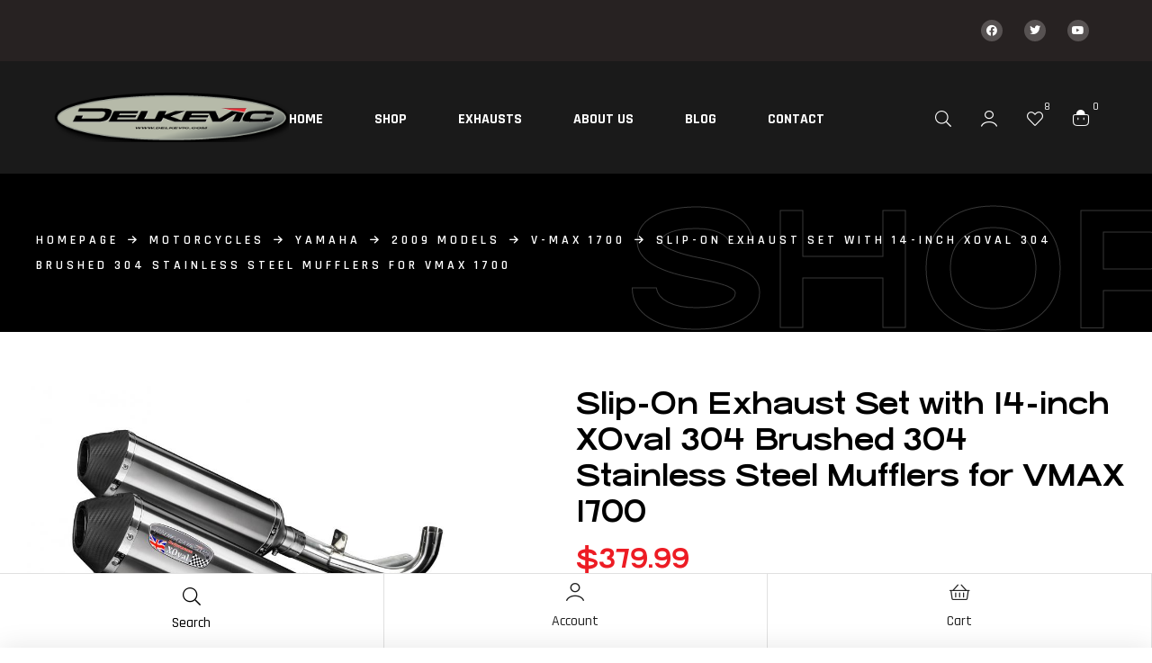

--- FILE ---
content_type: text/html; charset=UTF-8
request_url: https://delkevic.com/yamaha-vmax-1700-2009-2020-slip-on-13-5-x-oval-stainless-exhaust-muffler-kit/
body_size: 41486
content:
<!doctype html>
<html lang="en-US">
<head>
	<meta charset="UTF-8">
    <meta name="viewport" content="width=device-width, initial-scale=1">
	<link rel="profile" href="//gmpg.org/xfn/11">
	<title>Slip&#x2d;On Exhaust Set with 14&#x2d;inch XOval 304 Brushed 304 Stainless Steel Mufflers for VMAX 1700</title>

            <script data-no-defer="1" data-ezscrex="false" data-cfasync="false" data-pagespeed-no-defer data-cookieconsent="ignore">
                var ctPublicFunctions = {"_ajax_nonce":"4bbccd4670","_rest_nonce":"f577572b36","_ajax_url":"\/wp-admin\/admin-ajax.php","_rest_url":"https:\/\/delkevic.com\/wp-json\/","data__cookies_type":"none","data__ajax_type":"rest","data__bot_detector_enabled":"1","data__frontend_data_log_enabled":1,"cookiePrefix":"","wprocket_detected":false,"host_url":"delkevic.com","text__ee_click_to_select":"Click to select the whole data","text__ee_original_email":"The complete one is","text__ee_got_it":"Got it","text__ee_blocked":"Blocked","text__ee_cannot_connect":"Cannot connect","text__ee_cannot_decode":"Can not decode email. Unknown reason","text__ee_email_decoder":"CleanTalk email decoder","text__ee_wait_for_decoding":"The magic is on the way!","text__ee_decoding_process":"Please wait a few seconds while we decode the contact data."}
            </script>
        
            <script data-no-defer="1" data-ezscrex="false" data-cfasync="false" data-pagespeed-no-defer data-cookieconsent="ignore">
                var ctPublic = {"_ajax_nonce":"4bbccd4670","settings__forms__check_internal":"0","settings__forms__check_external":"0","settings__forms__force_protection":"0","settings__forms__search_test":"1","settings__data__bot_detector_enabled":"1","settings__sfw__anti_crawler":0,"blog_home":"https:\/\/delkevic.com\/","pixel__setting":"3","pixel__enabled":true,"pixel__url":null,"data__email_check_before_post":"1","data__email_check_exist_post":"1","data__cookies_type":"none","data__key_is_ok":true,"data__visible_fields_required":true,"wl_brandname":"Anti-Spam by CleanTalk","wl_brandname_short":"CleanTalk","ct_checkjs_key":"01dcf966d98a3cdfac3ab81139aaf565940d163e7b4e661941f9768c4c27df86","emailEncoderPassKey":"2ab5a6e0ec70d706e1776e81d9925378","bot_detector_forms_excluded":"W10=","advancedCacheExists":true,"varnishCacheExists":false,"wc_ajax_add_to_cart":false}
            </script>
        <script>window._wca = window._wca || [];</script>
<link rel="dns-prefetch" href="//fonts.googleapis.com">
<link rel="dns-prefetch" href="//s.w.org">

<!-- The SEO Framework by Sybre Waaijer -->
<meta name="robots" content="max-snippet:-1,max-image-preview:large,max-video-preview:-1" />
<link rel="canonical" href="https://delkevic.com/yamaha-vmax-1700-2009-2020-slip-on-13-5-x-oval-stainless-exhaust-muffler-kit/" />
<meta name="description" content="Delkevic mufflers are handcrafted from the highest quality materials to enhance your motorcycle in both performance and looks. We guarantee to improve your&#8230;" />
<meta property="og:type" content="product" />
<meta property="og:locale" content="en_US" />
<meta property="og:site_name" content="Delkevic US" />
<meta property="og:title" content="Slip&#x2d;On Exhaust Set with 14&#x2d;inch XOval 304 Brushed 304 Stainless Steel Mufflers for VMAX 1700" />
<meta property="og:description" content="Delkevic mufflers are handcrafted from the highest quality materials to enhance your motorcycle in both performance and looks. We guarantee to improve your riding experience at an unbeatable price." />
<meta property="og:url" content="https://delkevic.com/yamaha-vmax-1700-2009-2020-slip-on-13-5-x-oval-stainless-exhaust-muffler-kit/" />
<meta property="og:image" content="https://delkevic.com/wp-content/uploads/2025/06/product13315_1b-1.jpg" />
<meta property="og:image:width" content="950" />
<meta property="og:image:height" content="634" />
<meta property="article:published_time" content="2024-04-18T07:08:21+00:00" />
<meta property="article:modified_time" content="2025-06-16T23:13:16+00:00" />
<meta name="twitter:card" content="summary_large_image" />
<meta name="twitter:title" content="Slip&#x2d;On Exhaust Set with 14&#x2d;inch XOval 304 Brushed 304 Stainless Steel Mufflers for VMAX 1700" />
<meta name="twitter:description" content="Delkevic mufflers are handcrafted from the highest quality materials to enhance your motorcycle in both performance and looks. We guarantee to improve your riding experience at an unbeatable price." />
<meta name="twitter:image" content="https://delkevic.com/wp-content/uploads/2025/06/product13315_1b-1.jpg" />
<script type="application/ld+json">{
    "@context": "https://schema.org",
    "@graph": [
        {
            "@type": "WebSite",
            "@id": "https://delkevic.com/#/schema/WebSite",
            "url": "https://delkevic.com/",
            "name": "Delkevic US",
            "description": "Delkevic US",
            "inLanguage": "en-US",
            "potentialAction": {
                "@type": "SearchAction",
                "target": {
                    "@type": "EntryPoint",
                    "urlTemplate": "https://delkevic.com/search/{search_term_string}/"
                },
                "query-input": "required name=search_term_string"
            },
            "publisher": {
                "@type": "Organization",
                "@id": "https://delkevic.com/#/schema/Organization",
                "name": "Delkevic US",
                "url": "https://delkevic.com/",
                "sameAs": [
                    "https://www.facebook.com/DelkevicUsa",
                    "https://www.instagram.com/delkevicus/",
                    "https://www.youtube.com/@DelkevicExhausts"
                ],
                "logo": {
                    "@type": "ImageObject",
                    "url": "https://delkevic.com/wp-content/uploads/2023/10/Delkevic_HeaderLogoUS.png",
                    "contentUrl": "https://delkevic.com/wp-content/uploads/2023/10/Delkevic_HeaderLogoUS.png",
                    "width": 333,
                    "height": 70,
                    "contentSize": "10315"
                }
            }
        },
        {
            "@type": "WebPage",
            "@id": "https://delkevic.com/yamaha-vmax-1700-2009-2020-slip-on-13-5-x-oval-stainless-exhaust-muffler-kit/",
            "url": "https://delkevic.com/yamaha-vmax-1700-2009-2020-slip-on-13-5-x-oval-stainless-exhaust-muffler-kit/",
            "name": "Slip&#x2d;On Exhaust Set with 14&#x2d;inch XOval 304 Brushed 304 Stainless Steel Mufflers for VMAX 1700",
            "description": "Delkevic mufflers are handcrafted from the highest quality materials to enhance your motorcycle in both performance and looks. We guarantee to improve your&#8230;",
            "inLanguage": "en-US",
            "isPartOf": {
                "@id": "https://delkevic.com/#/schema/WebSite"
            },
            "breadcrumb": {
                "@type": "BreadcrumbList",
                "@id": "https://delkevic.com/#/schema/BreadcrumbList",
                "itemListElement": [
                    {
                        "@type": "ListItem",
                        "position": 1,
                        "item": "https://delkevic.com/",
                        "name": "Delkevic US"
                    },
                    {
                        "@type": "ListItem",
                        "position": 2,
                        "item": "https://delkevic.com/shop/",
                        "name": "Shop"
                    },
                    {
                        "@type": "ListItem",
                        "position": 3,
                        "item": "https://delkevic.com/product-category/motorcycles/",
                        "name": "Motorcycles | Best Motorcycle Exhaust Brands"
                    },
                    {
                        "@type": "ListItem",
                        "position": 4,
                        "item": "https://delkevic.com/product-category/motorcycles/motorcycles_yamaha/",
                        "name": "Category: Yamaha"
                    },
                    {
                        "@type": "ListItem",
                        "position": 5,
                        "item": "https://delkevic.com/product-category/motorcycles/motorcycles_yamaha/motorcycles_yamaha_2009-models/",
                        "name": "Category: 2009 Models"
                    },
                    {
                        "@type": "ListItem",
                        "position": 6,
                        "item": "https://delkevic.com/product-category/motorcycles/motorcycles_yamaha/motorcycles_yamaha_2009-models/motorcycles_yamaha_2009-models_v-max-1700/",
                        "name": "Category: V&#x2d;Max 1700"
                    },
                    {
                        "@type": "ListItem",
                        "position": 7,
                        "name": "Slip&#x2d;On Exhaust Set with 14&#x2d;inch XOval 304 Brushed 304 Stainless Steel Mufflers for VMAX 1700"
                    }
                ]
            },
            "potentialAction": {
                "@type": "ReadAction",
                "target": "https://delkevic.com/yamaha-vmax-1700-2009-2020-slip-on-13-5-x-oval-stainless-exhaust-muffler-kit/"
            },
            "datePublished": "2024-04-18T07:08:21+00:00",
            "dateModified": "2025-06-16T23:13:16+00:00"
        }
    ]
}</script>
<!-- / The SEO Framework by Sybre Waaijer | 8.39ms meta | 3.55ms boot -->

<link rel='dns-prefetch' href='//moderate.cleantalk.org' />
<link rel='dns-prefetch' href='//stats.wp.com' />
<link rel='dns-prefetch' href='//www.googletagmanager.com' />
<link rel='dns-prefetch' href='//fonts.googleapis.com' />
<link rel="alternate" type="application/rss+xml" title="Delkevic US &raquo; Feed" href="https://delkevic.com/feed/" />
<link rel="alternate" type="application/rss+xml" title="Delkevic US &raquo; Comments Feed" href="https://delkevic.com/comments/feed/" />
<link rel="alternate" type="application/rss+xml" title="Delkevic US &raquo; Slip-On Exhaust Set with 14-inch XOval 304 Brushed 304 Stainless Steel Mufflers for VMAX 1700 Comments Feed" href="https://delkevic.com/yamaha-vmax-1700-2009-2020-slip-on-13-5-x-oval-stainless-exhaust-muffler-kit/feed/" />
<link rel="alternate" title="oEmbed (JSON)" type="application/json+oembed" href="https://delkevic.com/wp-json/oembed/1.0/embed?url=https%3A%2F%2Fdelkevic.com%2Fyamaha-vmax-1700-2009-2020-slip-on-13-5-x-oval-stainless-exhaust-muffler-kit%2F" />
<link rel="alternate" title="oEmbed (XML)" type="text/xml+oembed" href="https://delkevic.com/wp-json/oembed/1.0/embed?url=https%3A%2F%2Fdelkevic.com%2Fyamaha-vmax-1700-2009-2020-slip-on-13-5-x-oval-stainless-exhaust-muffler-kit%2F&#038;format=xml" />
<style id='wp-img-auto-sizes-contain-inline-css'>
img:is([sizes=auto i],[sizes^="auto," i]){contain-intrinsic-size:3000px 1500px}
/*# sourceURL=wp-img-auto-sizes-contain-inline-css */
</style>
<link rel='stylesheet' id='woobt-blocks-css' href='https://delkevic.com/wp-content/plugins/woo-bought-together/assets/css/blocks.css?ver=7.7.5' media='all' />
<link rel='stylesheet' id='hfe-widgets-style-css' href='https://delkevic.com/wp-content/plugins/header-footer-elementor/inc/widgets-css/frontend.css?ver=1.6.36' media='all' />
<style id='wp-emoji-styles-inline-css'>

	img.wp-smiley, img.emoji {
		display: inline !important;
		border: none !important;
		box-shadow: none !important;
		height: 1em !important;
		width: 1em !important;
		margin: 0 0.07em !important;
		vertical-align: -0.1em !important;
		background: none !important;
		padding: 0 !important;
	}
/*# sourceURL=wp-emoji-styles-inline-css */
</style>
<link rel='stylesheet' id='wp-block-library-css' href='https://delkevic.com/wp-includes/css/dist/block-library/style.css?ver=6.9' media='all' />
<link rel='stylesheet' id='wc-blocks-style-css' href='https://delkevic.com/wp-content/plugins/woocommerce/assets/client/blocks/wc-blocks.css?ver=1720171248' media='all' />
<style id='global-styles-inline-css'>
:root{--wp--preset--aspect-ratio--square: 1;--wp--preset--aspect-ratio--4-3: 4/3;--wp--preset--aspect-ratio--3-4: 3/4;--wp--preset--aspect-ratio--3-2: 3/2;--wp--preset--aspect-ratio--2-3: 2/3;--wp--preset--aspect-ratio--16-9: 16/9;--wp--preset--aspect-ratio--9-16: 9/16;--wp--preset--color--black: #000000;--wp--preset--color--cyan-bluish-gray: #abb8c3;--wp--preset--color--white: #ffffff;--wp--preset--color--pale-pink: #f78da7;--wp--preset--color--vivid-red: #cf2e2e;--wp--preset--color--luminous-vivid-orange: #ff6900;--wp--preset--color--luminous-vivid-amber: #fcb900;--wp--preset--color--light-green-cyan: #7bdcb5;--wp--preset--color--vivid-green-cyan: #00d084;--wp--preset--color--pale-cyan-blue: #8ed1fc;--wp--preset--color--vivid-cyan-blue: #0693e3;--wp--preset--color--vivid-purple: #9b51e0;--wp--preset--gradient--vivid-cyan-blue-to-vivid-purple: linear-gradient(135deg,rgb(6,147,227) 0%,rgb(155,81,224) 100%);--wp--preset--gradient--light-green-cyan-to-vivid-green-cyan: linear-gradient(135deg,rgb(122,220,180) 0%,rgb(0,208,130) 100%);--wp--preset--gradient--luminous-vivid-amber-to-luminous-vivid-orange: linear-gradient(135deg,rgb(252,185,0) 0%,rgb(255,105,0) 100%);--wp--preset--gradient--luminous-vivid-orange-to-vivid-red: linear-gradient(135deg,rgb(255,105,0) 0%,rgb(207,46,46) 100%);--wp--preset--gradient--very-light-gray-to-cyan-bluish-gray: linear-gradient(135deg,rgb(238,238,238) 0%,rgb(169,184,195) 100%);--wp--preset--gradient--cool-to-warm-spectrum: linear-gradient(135deg,rgb(74,234,220) 0%,rgb(151,120,209) 20%,rgb(207,42,186) 40%,rgb(238,44,130) 60%,rgb(251,105,98) 80%,rgb(254,248,76) 100%);--wp--preset--gradient--blush-light-purple: linear-gradient(135deg,rgb(255,206,236) 0%,rgb(152,150,240) 100%);--wp--preset--gradient--blush-bordeaux: linear-gradient(135deg,rgb(254,205,165) 0%,rgb(254,45,45) 50%,rgb(107,0,62) 100%);--wp--preset--gradient--luminous-dusk: linear-gradient(135deg,rgb(255,203,112) 0%,rgb(199,81,192) 50%,rgb(65,88,208) 100%);--wp--preset--gradient--pale-ocean: linear-gradient(135deg,rgb(255,245,203) 0%,rgb(182,227,212) 50%,rgb(51,167,181) 100%);--wp--preset--gradient--electric-grass: linear-gradient(135deg,rgb(202,248,128) 0%,rgb(113,206,126) 100%);--wp--preset--gradient--midnight: linear-gradient(135deg,rgb(2,3,129) 0%,rgb(40,116,252) 100%);--wp--preset--font-size--small: 14px;--wp--preset--font-size--medium: 23px;--wp--preset--font-size--large: 26px;--wp--preset--font-size--x-large: 42px;--wp--preset--font-size--normal: 16px;--wp--preset--font-size--huge: 37px;--wp--preset--spacing--20: 0.44rem;--wp--preset--spacing--30: 0.67rem;--wp--preset--spacing--40: 1rem;--wp--preset--spacing--50: 1.5rem;--wp--preset--spacing--60: 2.25rem;--wp--preset--spacing--70: 3.38rem;--wp--preset--spacing--80: 5.06rem;--wp--preset--shadow--natural: 6px 6px 9px rgba(0, 0, 0, 0.2);--wp--preset--shadow--deep: 12px 12px 50px rgba(0, 0, 0, 0.4);--wp--preset--shadow--sharp: 6px 6px 0px rgba(0, 0, 0, 0.2);--wp--preset--shadow--outlined: 6px 6px 0px -3px rgb(255, 255, 255), 6px 6px rgb(0, 0, 0);--wp--preset--shadow--crisp: 6px 6px 0px rgb(0, 0, 0);}:where(.is-layout-flex){gap: 0.5em;}:where(.is-layout-grid){gap: 0.5em;}body .is-layout-flex{display: flex;}.is-layout-flex{flex-wrap: wrap;align-items: center;}.is-layout-flex > :is(*, div){margin: 0;}body .is-layout-grid{display: grid;}.is-layout-grid > :is(*, div){margin: 0;}:where(.wp-block-columns.is-layout-flex){gap: 2em;}:where(.wp-block-columns.is-layout-grid){gap: 2em;}:where(.wp-block-post-template.is-layout-flex){gap: 1.25em;}:where(.wp-block-post-template.is-layout-grid){gap: 1.25em;}.has-black-color{color: var(--wp--preset--color--black) !important;}.has-cyan-bluish-gray-color{color: var(--wp--preset--color--cyan-bluish-gray) !important;}.has-white-color{color: var(--wp--preset--color--white) !important;}.has-pale-pink-color{color: var(--wp--preset--color--pale-pink) !important;}.has-vivid-red-color{color: var(--wp--preset--color--vivid-red) !important;}.has-luminous-vivid-orange-color{color: var(--wp--preset--color--luminous-vivid-orange) !important;}.has-luminous-vivid-amber-color{color: var(--wp--preset--color--luminous-vivid-amber) !important;}.has-light-green-cyan-color{color: var(--wp--preset--color--light-green-cyan) !important;}.has-vivid-green-cyan-color{color: var(--wp--preset--color--vivid-green-cyan) !important;}.has-pale-cyan-blue-color{color: var(--wp--preset--color--pale-cyan-blue) !important;}.has-vivid-cyan-blue-color{color: var(--wp--preset--color--vivid-cyan-blue) !important;}.has-vivid-purple-color{color: var(--wp--preset--color--vivid-purple) !important;}.has-black-background-color{background-color: var(--wp--preset--color--black) !important;}.has-cyan-bluish-gray-background-color{background-color: var(--wp--preset--color--cyan-bluish-gray) !important;}.has-white-background-color{background-color: var(--wp--preset--color--white) !important;}.has-pale-pink-background-color{background-color: var(--wp--preset--color--pale-pink) !important;}.has-vivid-red-background-color{background-color: var(--wp--preset--color--vivid-red) !important;}.has-luminous-vivid-orange-background-color{background-color: var(--wp--preset--color--luminous-vivid-orange) !important;}.has-luminous-vivid-amber-background-color{background-color: var(--wp--preset--color--luminous-vivid-amber) !important;}.has-light-green-cyan-background-color{background-color: var(--wp--preset--color--light-green-cyan) !important;}.has-vivid-green-cyan-background-color{background-color: var(--wp--preset--color--vivid-green-cyan) !important;}.has-pale-cyan-blue-background-color{background-color: var(--wp--preset--color--pale-cyan-blue) !important;}.has-vivid-cyan-blue-background-color{background-color: var(--wp--preset--color--vivid-cyan-blue) !important;}.has-vivid-purple-background-color{background-color: var(--wp--preset--color--vivid-purple) !important;}.has-black-border-color{border-color: var(--wp--preset--color--black) !important;}.has-cyan-bluish-gray-border-color{border-color: var(--wp--preset--color--cyan-bluish-gray) !important;}.has-white-border-color{border-color: var(--wp--preset--color--white) !important;}.has-pale-pink-border-color{border-color: var(--wp--preset--color--pale-pink) !important;}.has-vivid-red-border-color{border-color: var(--wp--preset--color--vivid-red) !important;}.has-luminous-vivid-orange-border-color{border-color: var(--wp--preset--color--luminous-vivid-orange) !important;}.has-luminous-vivid-amber-border-color{border-color: var(--wp--preset--color--luminous-vivid-amber) !important;}.has-light-green-cyan-border-color{border-color: var(--wp--preset--color--light-green-cyan) !important;}.has-vivid-green-cyan-border-color{border-color: var(--wp--preset--color--vivid-green-cyan) !important;}.has-pale-cyan-blue-border-color{border-color: var(--wp--preset--color--pale-cyan-blue) !important;}.has-vivid-cyan-blue-border-color{border-color: var(--wp--preset--color--vivid-cyan-blue) !important;}.has-vivid-purple-border-color{border-color: var(--wp--preset--color--vivid-purple) !important;}.has-vivid-cyan-blue-to-vivid-purple-gradient-background{background: var(--wp--preset--gradient--vivid-cyan-blue-to-vivid-purple) !important;}.has-light-green-cyan-to-vivid-green-cyan-gradient-background{background: var(--wp--preset--gradient--light-green-cyan-to-vivid-green-cyan) !important;}.has-luminous-vivid-amber-to-luminous-vivid-orange-gradient-background{background: var(--wp--preset--gradient--luminous-vivid-amber-to-luminous-vivid-orange) !important;}.has-luminous-vivid-orange-to-vivid-red-gradient-background{background: var(--wp--preset--gradient--luminous-vivid-orange-to-vivid-red) !important;}.has-very-light-gray-to-cyan-bluish-gray-gradient-background{background: var(--wp--preset--gradient--very-light-gray-to-cyan-bluish-gray) !important;}.has-cool-to-warm-spectrum-gradient-background{background: var(--wp--preset--gradient--cool-to-warm-spectrum) !important;}.has-blush-light-purple-gradient-background{background: var(--wp--preset--gradient--blush-light-purple) !important;}.has-blush-bordeaux-gradient-background{background: var(--wp--preset--gradient--blush-bordeaux) !important;}.has-luminous-dusk-gradient-background{background: var(--wp--preset--gradient--luminous-dusk) !important;}.has-pale-ocean-gradient-background{background: var(--wp--preset--gradient--pale-ocean) !important;}.has-electric-grass-gradient-background{background: var(--wp--preset--gradient--electric-grass) !important;}.has-midnight-gradient-background{background: var(--wp--preset--gradient--midnight) !important;}.has-small-font-size{font-size: var(--wp--preset--font-size--small) !important;}.has-medium-font-size{font-size: var(--wp--preset--font-size--medium) !important;}.has-large-font-size{font-size: var(--wp--preset--font-size--large) !important;}.has-x-large-font-size{font-size: var(--wp--preset--font-size--x-large) !important;}
/*# sourceURL=global-styles-inline-css */
</style>
<style id='core-block-supports-inline-css'>
/**
 * Core styles: block-supports
 */

/*# sourceURL=core-block-supports-inline-css */
</style>

<style id='classic-theme-styles-inline-css'>
/**
 * These rules are needed for backwards compatibility.
 * They should match the button element rules in the base theme.json file.
 */
.wp-block-button__link {
	color: #ffffff;
	background-color: #32373c;
	border-radius: 9999px; /* 100% causes an oval, but any explicit but really high value retains the pill shape. */

	/* This needs a low specificity so it won't override the rules from the button element if defined in theme.json. */
	box-shadow: none;
	text-decoration: none;

	/* The extra 2px are added to size solids the same as the outline versions.*/
	padding: calc(0.667em + 2px) calc(1.333em + 2px);

	font-size: 1.125em;
}

.wp-block-file__button {
	background: #32373c;
	color: #ffffff;
	text-decoration: none;
}

/*# sourceURL=/wp-includes/css/classic-themes.css */
</style>
<link rel='stylesheet' id='ridez-gutenberg-blocks-css' href='https://delkevic.com/wp-content/themes/ridez/assets/css/base/gutenberg-blocks.css?ver=1.0.11' media='all' />
<link rel='stylesheet' id='cleantalk-public-css-css' href='https://delkevic.com/wp-content/plugins/cleantalk-spam-protect/css/cleantalk-public.min.css?ver=6.59_1752141581' media='all' />
<link rel='stylesheet' id='cleantalk-email-decoder-css-css' href='https://delkevic.com/wp-content/plugins/cleantalk-spam-protect/css/cleantalk-email-decoder.min.css?ver=6.59_1752141581' media='all' />
<link rel='stylesheet' id='contact-form-7-css' href='https://delkevic.com/wp-content/plugins/contact-form-7/includes/css/styles.css?ver=5.9.6' media='all' />
<link rel='stylesheet' id='bodhi-svgs-attachment-css' href='https://delkevic.com/wp-content/plugins/svg-support/css/svgs-attachment.css?ver=6.9' media='all' />
<link rel='stylesheet' id='tts-main-css-css' href='https://delkevic.com/wp-content/plugins/tts-mym-filter/includes/css/style.css?ver=6.9' media='all' />
<link rel='stylesheet' id='photoswipe-css' href='https://delkevic.com/wp-content/plugins/woocommerce/assets/css/photoswipe/photoswipe.min.css?ver=9.0.2' media='all' />
<link rel='stylesheet' id='photoswipe-default-skin-css' href='https://delkevic.com/wp-content/plugins/woocommerce/assets/css/photoswipe/default-skin/default-skin.min.css?ver=9.0.2' media='all' />
<style id='woocommerce-inline-inline-css'>
.woocommerce form .form-row .required { visibility: visible; }
/*# sourceURL=woocommerce-inline-inline-css */
</style>
<link rel='stylesheet' id='hfe-style-css' href='https://delkevic.com/wp-content/plugins/header-footer-elementor/assets/css/header-footer-elementor.css?ver=1.6.36' media='all' />
<link rel='stylesheet' id='elementor-icons-css' href='https://delkevic.com/wp-content/plugins/elementor/assets/lib/eicons/css/elementor-icons.css?ver=5.30.0' media='all' />
<link rel='stylesheet' id='elementor-frontend-css' href='https://delkevic.com/wp-content/uploads/elementor/css/custom-frontend.css?ver=1726566185' media='all' />
<link rel='stylesheet' id='swiper-css' href='https://delkevic.com/wp-content/plugins/elementor/assets/lib/swiper/v8/css/swiper.css?ver=8.4.5' media='all' />
<link rel='stylesheet' id='elementor-post-19-css' href='https://delkevic.com/wp-content/uploads/elementor/css/post-19.css?ver=1726566185' media='all' />
<link rel='stylesheet' id='elementor-global-css' href='https://delkevic.com/wp-content/uploads/elementor/css/global.css?ver=1726566187' media='all' />
<link rel='stylesheet' id='elementor-post-174-css' href='https://delkevic.com/wp-content/uploads/elementor/css/post-174.css?ver=1727184627' media='all' />
<link rel='stylesheet' id='elementor-post-247-css' href='https://delkevic.com/wp-content/uploads/elementor/css/post-247.css?ver=1726566187' media='all' />
<link rel='stylesheet' id='elementor-post-625-css' href='https://delkevic.com/wp-content/uploads/elementor/css/post-625.css?ver=1726566187' media='all' />
<link rel='stylesheet' id='woo-variation-swatches-css' href='https://delkevic.com/wp-content/plugins/woo-variation-swatches/assets/css/frontend.css?ver=1720171231' media='all' />
<style id='woo-variation-swatches-inline-css'>
:root {
--wvs-tick:url("data:image/svg+xml;utf8,%3Csvg filter='drop-shadow(0px 0px 2px rgb(0 0 0 / .8))' xmlns='http://www.w3.org/2000/svg'  viewBox='0 0 30 30'%3E%3Cpath fill='none' stroke='%23ffffff' stroke-linecap='round' stroke-linejoin='round' stroke-width='4' d='M4 16L11 23 27 7'/%3E%3C/svg%3E");

--wvs-cross:url("data:image/svg+xml;utf8,%3Csvg filter='drop-shadow(0px 0px 5px rgb(255 255 255 / .6))' xmlns='http://www.w3.org/2000/svg' width='72px' height='72px' viewBox='0 0 24 24'%3E%3Cpath fill='none' stroke='%23ff0000' stroke-linecap='round' stroke-width='0.6' d='M5 5L19 19M19 5L5 19'/%3E%3C/svg%3E");
--wvs-single-product-item-width:30px;
--wvs-single-product-item-height:30px;
--wvs-single-product-item-font-size:16px}
/*# sourceURL=woo-variation-swatches-inline-css */
</style>
<link rel='stylesheet' id='gateway-css' href='https://delkevic.com/wp-content/plugins/woocommerce-paypal-payments/modules/ppcp-button/assets/css/gateway.css?ver=2.8.1' media='all' />
<link rel='stylesheet' id='slick-css' href='https://delkevic.com/wp-content/plugins/woo-bought-together/assets/slick/slick.css?ver=6.9' media='all' />
<link rel='stylesheet' id='woobt-frontend-css' href='https://delkevic.com/wp-content/plugins/woo-bought-together/assets/css/frontend.css?ver=7.7.5' media='all' />
<link rel='stylesheet' id='hint-css' href='https://delkevic.com/wp-content/plugins/woo-smart-compare/assets/libs/hint/hint.min.css?ver=6.9' media='all' />
<link rel='stylesheet' id='perfect-scrollbar-css' href='https://delkevic.com/wp-content/plugins/woo-smart-compare/assets/libs/perfect-scrollbar/css/perfect-scrollbar.min.css?ver=6.9' media='all' />
<link rel='stylesheet' id='perfect-scrollbar-wpc-css' href='https://delkevic.com/wp-content/plugins/woo-smart-compare/assets/libs/perfect-scrollbar/css/custom-theme.css?ver=6.9' media='all' />
<link rel='stylesheet' id='woosc-frontend-css' href='https://delkevic.com/wp-content/plugins/woo-smart-compare/assets/css/frontend.css?ver=6.2.6' media='all' />
<link rel='stylesheet' id='magnific-popup-css' href='https://delkevic.com/wp-content/themes/ridez/assets/css/libs/magnific-popup.css?ver=1.0.11' media='all' />
<link rel='stylesheet' id='woosq-feather-css' href='https://delkevic.com/wp-content/plugins/woo-smart-quick-view/assets/libs/feather/feather.css?ver=6.9' media='all' />
<link rel='stylesheet' id='woosq-frontend-css' href='https://delkevic.com/wp-content/plugins/woo-smart-quick-view/assets/css/frontend.css?ver=4.0.5' media='all' />
<link rel='stylesheet' id='woosw-icons-css' href='https://delkevic.com/wp-content/plugins/woo-smart-wishlist/assets/css/icons.css?ver=4.8.7' media='all' />
<link rel='stylesheet' id='woosw-frontend-css' href='https://delkevic.com/wp-content/plugins/woo-smart-wishlist/assets/css/frontend.css?ver=4.8.7' media='all' />
<style id='woosw-frontend-inline-css'>
.woosw-popup .woosw-popup-inner .woosw-popup-content .woosw-popup-content-bot .woosw-notice { background-color: #5fbd74; } .woosw-popup .woosw-popup-inner .woosw-popup-content .woosw-popup-content-bot .woosw-popup-content-bot-inner a:hover { color: #5fbd74; border-color: #5fbd74; } 
/*# sourceURL=woosw-frontend-inline-css */
</style>
<link rel='stylesheet' id='ridez-style-css' href='https://delkevic.com/wp-content/themes/ridez/style.css?ver=1.0.11' media='all' />
<style id='ridez-style-inline-css'>
body{--primary:#ED1C24;--secondary:#000000;--text:#666666;--accent:#ED1C24;--lighter:#999999;--dark:#222222;--border:#E0E0E0;}.col-full{max-width:1410px}
@media(min-width:2400px){body.theme-ridez [data-elementor-columns-widescreen="1"] .column-item{flex: 0 0 100%; max-width: 100%;}.woocommerce.columns-widescreen-1 ul.products li.product{flex: 0 0 100%; max-width: 100%;}body.theme-ridez [data-elementor-columns-widescreen="2"] .column-item{flex: 0 0 50%; max-width: 50%;}.woocommerce.columns-widescreen-2 ul.products li.product{flex: 0 0 50%; max-width: 50%;}body.theme-ridez [data-elementor-columns-widescreen="3"] .column-item{flex: 0 0 33.3333333333%; max-width: 33.3333333333%;}.woocommerce.columns-widescreen-3 ul.products li.product{flex: 0 0 33.3333333333%; max-width: 33.3333333333%;}body.theme-ridez [data-elementor-columns-widescreen="4"] .column-item{flex: 0 0 25%; max-width: 25%;}.woocommerce.columns-widescreen-4 ul.products li.product{flex: 0 0 25%; max-width: 25%;}body.theme-ridez [data-elementor-columns-widescreen="5"] .column-item{flex: 0 0 20%; max-width: 20%;}.woocommerce.columns-widescreen-5 ul.products li.product{flex: 0 0 20%; max-width: 20%;}body.theme-ridez [data-elementor-columns-widescreen="6"] .column-item{flex: 0 0 16.6666666667%; max-width: 16.6666666667%;}.woocommerce.columns-widescreen-6 ul.products li.product{flex: 0 0 16.6666666667%; max-width: 16.6666666667%;}body.theme-ridez [data-elementor-columns-widescreen="7"] .column-item{flex: 0 0 14.2857142857%; max-width: 14.2857142857%;}.woocommerce.columns-widescreen-7 ul.products li.product{flex: 0 0 14.2857142857%; max-width: 14.2857142857%;}body.theme-ridez [data-elementor-columns-widescreen="8"] .column-item{flex: 0 0 12.5%; max-width: 12.5%;}.woocommerce.columns-widescreen-8 ul.products li.product{flex: 0 0 12.5%; max-width: 12.5%;}}@media(max-width:1366px){body.theme-ridez [data-elementor-columns-laptop="1"] .column-item{flex: 0 0 100%; max-width: 100%;}.woocommerce.columns-laptop-1 ul.products li.product{flex: 0 0 100%; max-width: 100%;}body.theme-ridez [data-elementor-columns-laptop="2"] .column-item{flex: 0 0 50%; max-width: 50%;}.woocommerce.columns-laptop-2 ul.products li.product{flex: 0 0 50%; max-width: 50%;}body.theme-ridez [data-elementor-columns-laptop="3"] .column-item{flex: 0 0 33.3333333333%; max-width: 33.3333333333%;}.woocommerce.columns-laptop-3 ul.products li.product{flex: 0 0 33.3333333333%; max-width: 33.3333333333%;}body.theme-ridez [data-elementor-columns-laptop="4"] .column-item{flex: 0 0 25%; max-width: 25%;}.woocommerce.columns-laptop-4 ul.products li.product{flex: 0 0 25%; max-width: 25%;}body.theme-ridez [data-elementor-columns-laptop="5"] .column-item{flex: 0 0 20%; max-width: 20%;}.woocommerce.columns-laptop-5 ul.products li.product{flex: 0 0 20%; max-width: 20%;}body.theme-ridez [data-elementor-columns-laptop="6"] .column-item{flex: 0 0 16.6666666667%; max-width: 16.6666666667%;}.woocommerce.columns-laptop-6 ul.products li.product{flex: 0 0 16.6666666667%; max-width: 16.6666666667%;}body.theme-ridez [data-elementor-columns-laptop="7"] .column-item{flex: 0 0 14.2857142857%; max-width: 14.2857142857%;}.woocommerce.columns-laptop-7 ul.products li.product{flex: 0 0 14.2857142857%; max-width: 14.2857142857%;}body.theme-ridez [data-elementor-columns-laptop="8"] .column-item{flex: 0 0 12.5%; max-width: 12.5%;}.woocommerce.columns-laptop-8 ul.products li.product{flex: 0 0 12.5%; max-width: 12.5%;}}@media(max-width:1200px){body.theme-ridez [data-elementor-columns-tablet-extra="1"] .column-item{flex: 0 0 100%; max-width: 100%;}.woocommerce.columns-tablet-extra-1 ul.products li.product{flex: 0 0 100%; max-width: 100%;}body.theme-ridez [data-elementor-columns-tablet-extra="2"] .column-item{flex: 0 0 50%; max-width: 50%;}.woocommerce.columns-tablet-extra-2 ul.products li.product{flex: 0 0 50%; max-width: 50%;}body.theme-ridez [data-elementor-columns-tablet-extra="3"] .column-item{flex: 0 0 33.3333333333%; max-width: 33.3333333333%;}.woocommerce.columns-tablet-extra-3 ul.products li.product{flex: 0 0 33.3333333333%; max-width: 33.3333333333%;}body.theme-ridez [data-elementor-columns-tablet-extra="4"] .column-item{flex: 0 0 25%; max-width: 25%;}.woocommerce.columns-tablet-extra-4 ul.products li.product{flex: 0 0 25%; max-width: 25%;}body.theme-ridez [data-elementor-columns-tablet-extra="5"] .column-item{flex: 0 0 20%; max-width: 20%;}.woocommerce.columns-tablet-extra-5 ul.products li.product{flex: 0 0 20%; max-width: 20%;}body.theme-ridez [data-elementor-columns-tablet-extra="6"] .column-item{flex: 0 0 16.6666666667%; max-width: 16.6666666667%;}.woocommerce.columns-tablet-extra-6 ul.products li.product{flex: 0 0 16.6666666667%; max-width: 16.6666666667%;}body.theme-ridez [data-elementor-columns-tablet-extra="7"] .column-item{flex: 0 0 14.2857142857%; max-width: 14.2857142857%;}.woocommerce.columns-tablet-extra-7 ul.products li.product{flex: 0 0 14.2857142857%; max-width: 14.2857142857%;}body.theme-ridez [data-elementor-columns-tablet-extra="8"] .column-item{flex: 0 0 12.5%; max-width: 12.5%;}.woocommerce.columns-tablet-extra-8 ul.products li.product{flex: 0 0 12.5%; max-width: 12.5%;}}@media(max-width:1024px){body.theme-ridez [data-elementor-columns-tablet="1"] .column-item{flex: 0 0 100%; max-width: 100%;}.woocommerce.columns-tablet-1 ul.products li.product{flex: 0 0 100%; max-width: 100%;}body.theme-ridez [data-elementor-columns-tablet="2"] .column-item{flex: 0 0 50%; max-width: 50%;}.woocommerce.columns-tablet-2 ul.products li.product{flex: 0 0 50%; max-width: 50%;}body.theme-ridez [data-elementor-columns-tablet="3"] .column-item{flex: 0 0 33.3333333333%; max-width: 33.3333333333%;}.woocommerce.columns-tablet-3 ul.products li.product{flex: 0 0 33.3333333333%; max-width: 33.3333333333%;}body.theme-ridez [data-elementor-columns-tablet="4"] .column-item{flex: 0 0 25%; max-width: 25%;}.woocommerce.columns-tablet-4 ul.products li.product{flex: 0 0 25%; max-width: 25%;}body.theme-ridez [data-elementor-columns-tablet="5"] .column-item{flex: 0 0 20%; max-width: 20%;}.woocommerce.columns-tablet-5 ul.products li.product{flex: 0 0 20%; max-width: 20%;}body.theme-ridez [data-elementor-columns-tablet="6"] .column-item{flex: 0 0 16.6666666667%; max-width: 16.6666666667%;}.woocommerce.columns-tablet-6 ul.products li.product{flex: 0 0 16.6666666667%; max-width: 16.6666666667%;}body.theme-ridez [data-elementor-columns-tablet="7"] .column-item{flex: 0 0 14.2857142857%; max-width: 14.2857142857%;}.woocommerce.columns-tablet-7 ul.products li.product{flex: 0 0 14.2857142857%; max-width: 14.2857142857%;}body.theme-ridez [data-elementor-columns-tablet="8"] .column-item{flex: 0 0 12.5%; max-width: 12.5%;}.woocommerce.columns-tablet-8 ul.products li.product{flex: 0 0 12.5%; max-width: 12.5%;}}@media(max-width:880px){body.theme-ridez [data-elementor-columns-mobile-extra="1"] .column-item{flex: 0 0 100%; max-width: 100%;}.woocommerce.columns-mobile-extra-1 ul.products li.product{flex: 0 0 100%; max-width: 100%;}body.theme-ridez [data-elementor-columns-mobile-extra="2"] .column-item{flex: 0 0 50%; max-width: 50%;}.woocommerce.columns-mobile-extra-2 ul.products li.product{flex: 0 0 50%; max-width: 50%;}body.theme-ridez [data-elementor-columns-mobile-extra="3"] .column-item{flex: 0 0 33.3333333333%; max-width: 33.3333333333%;}.woocommerce.columns-mobile-extra-3 ul.products li.product{flex: 0 0 33.3333333333%; max-width: 33.3333333333%;}body.theme-ridez [data-elementor-columns-mobile-extra="4"] .column-item{flex: 0 0 25%; max-width: 25%;}.woocommerce.columns-mobile-extra-4 ul.products li.product{flex: 0 0 25%; max-width: 25%;}body.theme-ridez [data-elementor-columns-mobile-extra="5"] .column-item{flex: 0 0 20%; max-width: 20%;}.woocommerce.columns-mobile-extra-5 ul.products li.product{flex: 0 0 20%; max-width: 20%;}body.theme-ridez [data-elementor-columns-mobile-extra="6"] .column-item{flex: 0 0 16.6666666667%; max-width: 16.6666666667%;}.woocommerce.columns-mobile-extra-6 ul.products li.product{flex: 0 0 16.6666666667%; max-width: 16.6666666667%;}body.theme-ridez [data-elementor-columns-mobile-extra="7"] .column-item{flex: 0 0 14.2857142857%; max-width: 14.2857142857%;}.woocommerce.columns-mobile-extra-7 ul.products li.product{flex: 0 0 14.2857142857%; max-width: 14.2857142857%;}body.theme-ridez [data-elementor-columns-mobile-extra="8"] .column-item{flex: 0 0 12.5%; max-width: 12.5%;}.woocommerce.columns-mobile-extra-8 ul.products li.product{flex: 0 0 12.5%; max-width: 12.5%;}}@media(max-width:767px){body.theme-ridez [data-elementor-columns-mobile="1"] .column-item{flex: 0 0 100%; max-width: 100%;}.woocommerce.columns-mobile-1 ul.products li.product{flex: 0 0 100%; max-width: 100%;}body.theme-ridez [data-elementor-columns-mobile="2"] .column-item{flex: 0 0 50%; max-width: 50%;}.woocommerce.columns-mobile-2 ul.products li.product{flex: 0 0 50%; max-width: 50%;}body.theme-ridez [data-elementor-columns-mobile="3"] .column-item{flex: 0 0 33.3333333333%; max-width: 33.3333333333%;}.woocommerce.columns-mobile-3 ul.products li.product{flex: 0 0 33.3333333333%; max-width: 33.3333333333%;}body.theme-ridez [data-elementor-columns-mobile="4"] .column-item{flex: 0 0 25%; max-width: 25%;}.woocommerce.columns-mobile-4 ul.products li.product{flex: 0 0 25%; max-width: 25%;}body.theme-ridez [data-elementor-columns-mobile="5"] .column-item{flex: 0 0 20%; max-width: 20%;}.woocommerce.columns-mobile-5 ul.products li.product{flex: 0 0 20%; max-width: 20%;}body.theme-ridez [data-elementor-columns-mobile="6"] .column-item{flex: 0 0 16.6666666667%; max-width: 16.6666666667%;}.woocommerce.columns-mobile-6 ul.products li.product{flex: 0 0 16.6666666667%; max-width: 16.6666666667%;}body.theme-ridez [data-elementor-columns-mobile="7"] .column-item{flex: 0 0 14.2857142857%; max-width: 14.2857142857%;}.woocommerce.columns-mobile-7 ul.products li.product{flex: 0 0 14.2857142857%; max-width: 14.2857142857%;}body.theme-ridez [data-elementor-columns-mobile="8"] .column-item{flex: 0 0 12.5%; max-width: 12.5%;}.woocommerce.columns-mobile-8 ul.products li.product{flex: 0 0 12.5%; max-width: 12.5%;}}
/*# sourceURL=ridez-style-inline-css */
</style>
<link rel='stylesheet' id='ridez-slick-style-css' href='https://delkevic.com/wp-content/themes/ridez/assets/css/base/slick.css?ver=1.0.11' media='all' />
<link rel='stylesheet' id='ridez-slick-theme-style-css' href='https://delkevic.com/wp-content/themes/ridez/assets/css/base/slick-theme.css?ver=1.0.11' media='all' />
<link rel='stylesheet' id='ridez-fonts-css' href='//fonts.googleapis.com/css2?family=Rajdhani:wght@300;400;500;600;700&#038;subset=latin%2Clatin-ext&#038;display=swap' media='all' />
<link rel='stylesheet' id='elementor-post-2215-css' href='https://delkevic.com/wp-content/uploads/elementor/css/post-2215.css?ver=1726566187' media='all' />
<link rel='stylesheet' id='sv-wc-payment-gateway-payment-form-v5_11_9-css' href='https://delkevic.com/wp-content/plugins/woocommerce-gateway-authorize-net-cim/vendor/skyverge/wc-plugin-framework/woocommerce/payment-gateway/assets/css/frontend/sv-wc-payment-gateway-payment-form.min.css?ver=5.11.9' media='all' />
<link rel='stylesheet' id='wwp_single_product_page_css-css' href='https://delkevic.com/wp-content/plugins/woocommerce-wholesale-prices/css/frontend/product/wwp-single-product-page.css?ver=2.1.12' media='all' />
<link rel='stylesheet' id='ridez-elementor-css' href='https://delkevic.com/wp-content/themes/ridez/assets/css/base/elementor.css?ver=1.0.11' media='all' />
<link rel='stylesheet' id='ridez-woocommerce-style-css' href='https://delkevic.com/wp-content/themes/ridez/assets/css/woocommerce/woocommerce.css?ver=1.0.11' media='all' />
<link rel='stylesheet' id='tooltipster-bundle-css' href='https://delkevic.com/wp-content/themes/ridez/assets/css/libs/tooltipster.bundle.min.css?ver=1.0.11' media='all' />
<link rel='stylesheet' id='ridez-child-style-css' href='https://delkevic.com/wp-content/themes/ridez-child/style.css?ver=1.0.8' media='all' />
<link rel='stylesheet' id='woo_discount_pro_style-css' href='https://delkevic.com/wp-content/plugins/woo-discount-rules-pro/Assets/Css/awdr_style.css?ver=2.6.1' media='all' />
<link rel='stylesheet' id='google-fonts-1-css' href='https://fonts.googleapis.com/css?family=Rajdhani%3A100%2C100italic%2C200%2C200italic%2C300%2C300italic%2C400%2C400italic%2C500%2C500italic%2C600%2C600italic%2C700%2C700italic%2C800%2C800italic%2C900%2C900italic%7CRoboto%3A100%2C100italic%2C200%2C200italic%2C300%2C300italic%2C400%2C400italic%2C500%2C500italic%2C600%2C600italic%2C700%2C700italic%2C800%2C800italic%2C900%2C900italic&#038;display=swap&#038;ver=6.9' media='all' />
<link rel='stylesheet' id='elementor-icons-shared-0-css' href='https://delkevic.com/wp-content/plugins/elementor/assets/lib/font-awesome/css/fontawesome.css?ver=5.15.3' media='all' />
<link rel='stylesheet' id='elementor-icons-fa-brands-css' href='https://delkevic.com/wp-content/plugins/elementor/assets/lib/font-awesome/css/brands.css?ver=5.15.3' media='all' />
<link rel='stylesheet' id='elementor-icons-fa-regular-css' href='https://delkevic.com/wp-content/plugins/elementor/assets/lib/font-awesome/css/regular.css?ver=5.15.3' media='all' />
<link rel="preconnect" href="https://fonts.gstatic.com/" crossorigin><script type="text/template" id="tmpl-variation-template">
	<div class="woocommerce-variation-description">{{{ data.variation.variation_description }}}</div>
	<div class="woocommerce-variation-price">{{{ data.variation.price_html }}}</div>
	<div class="woocommerce-variation-availability">{{{ data.variation.availability_html }}}</div>
</script>
<script type="text/template" id="tmpl-unavailable-variation-template">
	<p>Sorry, this product is unavailable. Please choose a different combination.</p>
</script>
<script src="https://delkevic.com/wp-includes/js/jquery/jquery.js?ver=3.7.1" id="jquery-core-js"></script>
<script src="https://delkevic.com/wp-includes/js/jquery/jquery-migrate.js?ver=3.4.1" id="jquery-migrate-js"></script>
<script id="jquery-js-after">
if (typeof (window.wpfReadyList) == "undefined") {
			var v = jQuery.fn.jquery;
			if (v && parseInt(v) >= 3 && window.self === window.top) {
				var readyList=[];
				window.originalReadyMethod = jQuery.fn.ready;
				jQuery.fn.ready = function(){
					if(arguments.length && arguments.length > 0 && typeof arguments[0] === "function") {
						readyList.push({"c": this, "a": arguments});
					}
					return window.originalReadyMethod.apply( this, arguments );
				};
				window.wpfReadyList = readyList;
			}}
//# sourceURL=jquery-js-after
</script>
<script id="wfco-utm-tracking-js-extra">
var wffnUtm = {"utc_offset":"-420","site_url":"https://delkevic.com","genericParamEvents":"{\"domain\":\"delkevic.com\",\"user_roles\":\"guest\",\"plugin\":\"Funnel Builder\"}","cookieKeys":["flt","timezone","is_mobile","browser","fbclid","gclid","referrer","fl_url"]};
//# sourceURL=wfco-utm-tracking-js-extra
</script>
<script src="https://delkevic.com/wp-content/plugins/funnel-builder/woofunnels/assets/js/utm-tracker.min.js?ver=1.10.12.13" id="wfco-utm-tracking-js" defer data-wp-strategy="defer"></script>
<script src="https://delkevic.com/wp-content/plugins/svg-support/vendor/DOMPurify/DOMPurify.min.js?ver=1.0.1" id="bodhi-dompurify-library-js"></script>
<script src="https://delkevic.com/wp-content/plugins/cleantalk-spam-protect/js/apbct-public-bundle_comm-func.min.js?ver=6.59_1752141581" id="apbct-public-bundle_comm-func-js-js"></script>
<script src="https://moderate.cleantalk.org/ct-bot-detector-wrapper.js?ver=6.59" id="ct_bot_detector-js" defer data-wp-strategy="defer"></script>
<script src="https://delkevic.com/wp-content/plugins/svg-support/js/min/svgs-inline-min.js?ver=1.0.1" id="bodhi_svg_inline-js"></script>
<script id="bodhi_svg_inline-js-after">
cssTarget="img.style-svg";ForceInlineSVGActive="false";frontSanitizationEnabled="on";
//# sourceURL=bodhi_svg_inline-js-after
</script>
<script src="https://delkevic.com/wp-content/plugins/tts-mym-filter/includes/js/custom.js?ver=6.9" id="tts-main-js-js"></script>
<script id="affirm_as_low_as-js-extra">
var affirmOptions = {"minimum":"5000","maximum":"3000000"};
//# sourceURL=affirm_as_low_as-js-extra
</script>
<script src="https://delkevic.com/wp-content/plugins/woocommerce-gateway-affirm/assets/js/affirm-as-low-as.js?ver=2.4.7" id="affirm_as_low_as-js"></script>
<script src="https://delkevic.com/wp-content/plugins/woocommerce/assets/js/zoom/jquery.zoom.js?ver=1.7.21-wc.9.0.2" id="zoom-js" defer data-wp-strategy="defer"></script>
<script src="https://delkevic.com/wp-content/plugins/woocommerce/assets/js/flexslider/jquery.flexslider.js?ver=2.7.2-wc.9.0.2" id="flexslider-js" defer data-wp-strategy="defer"></script>
<script src="https://delkevic.com/wp-content/plugins/woocommerce/assets/js/photoswipe/photoswipe.js?ver=4.1.1-wc.9.0.2" id="photoswipe-js" defer data-wp-strategy="defer"></script>
<script src="https://delkevic.com/wp-content/plugins/woocommerce/assets/js/photoswipe/photoswipe-ui-default.js?ver=4.1.1-wc.9.0.2" id="photoswipe-ui-default-js" defer data-wp-strategy="defer"></script>
<script id="wc-single-product-js-extra">
var wc_single_product_params = {"i18n_required_rating_text":"Please select a rating","review_rating_required":"yes","flexslider":{"rtl":false,"animation":"slide","smoothHeight":true,"directionNav":false,"controlNav":"thumbnails","slideshow":false,"animationSpeed":500,"animationLoop":false,"allowOneSlide":false},"zoom_enabled":"1","zoom_options":[],"photoswipe_enabled":"1","photoswipe_options":{"shareEl":false,"closeOnScroll":false,"history":false,"hideAnimationDuration":0,"showAnimationDuration":0},"flexslider_enabled":"1"};
//# sourceURL=wc-single-product-js-extra
</script>
<script src="https://delkevic.com/wp-content/plugins/woocommerce/assets/js/frontend/single-product.js?ver=9.0.2" id="wc-single-product-js" defer data-wp-strategy="defer"></script>
<script src="https://delkevic.com/wp-content/plugins/woocommerce/assets/js/jquery-blockui/jquery.blockUI.js?ver=2.7.0-wc.9.0.2" id="jquery-blockui-js" data-wp-strategy="defer"></script>
<script src="https://delkevic.com/wp-content/plugins/woocommerce/assets/js/js-cookie/js.cookie.js?ver=2.1.4-wc.9.0.2" id="js-cookie-js" data-wp-strategy="defer"></script>
<script src="https://delkevic.com/wp-includes/js/underscore.min.js?ver=1.13.7" id="underscore-js"></script>
<script id="wp-util-js-extra">
var _wpUtilSettings = {"ajax":{"url":"/wp-admin/admin-ajax.php"}};
//# sourceURL=wp-util-js-extra
</script>
<script src="https://delkevic.com/wp-includes/js/wp-util.js?ver=6.9" id="wp-util-js"></script>
<script id="WCPAY_ASSETS-js-extra">
var wcpayAssets = {"url":"https://delkevic.com/wp-content/plugins/woocommerce-payments/dist/"};
//# sourceURL=WCPAY_ASSETS-js-extra
</script>
<script src="https://stats.wp.com/s-202551.js" id="woocommerce-analytics-js" defer data-wp-strategy="defer"></script>
<script id="tts-brand-js-js-extra">
var my_ajax_object = {"ajax_url":"https://delkevic.com/wp-admin/admin-ajax.php"};
//# sourceURL=tts-brand-js-js-extra
</script>
<script src="https://delkevic.com/wp-content/themes/ridez-child/brand.js?ver=6.9" id="tts-brand-js-js"></script>
<script src="https://delkevic.com/wp-content/themes/ridez/assets/js/vendor/jarallax.js?ver=6.9" id="jarallax-js"></script>
<script id="wffn-tracking-js-extra">
var wffnTracking = {"pixel":{"id":"1134878777776855","settings":{"page_view":"1","view_content":"1"},"data":[],"conversion_api":true,"fb_advanced":[],"content_data":{"content_type":"simple","user_role":"guest","event_url":"https://delkevic.com/yamaha-vmax-1700-2009-2020-slip-on-13-5-x-oval-stainless-exhaust-muffler-kit/","category_name":"V-Max 1700, V-Max 1700, V-Max 1700, V-Max 1700, V-Max 1700, V-Max 1700, V-Max 1700, V-Max 1700, V-Max 1700, V-Max 1700, V-Max 1700, V-Max 1700","currency":"USD","value":"379.99","content_name":"Slip-On Exhaust Set with 14-inch XOval 304 Brushed 304 Stainless Steel Mufflers for VMAX 1700","content_ids":["115612"],"product_price":"379.99","post_id":115612,"contents":[{"id":"115612","quantity":1}],"traffic_source":"direct","landing_page":""}},"ga":{"id":"","settings":{"page_view":""},"data":[]},"gad":{"id":"","settings":{"page_view":""},"data":[]},"tiktok":{"id":"","settings":{"page_view":""},"data":[],"advanced":[]},"pint":{"id":"","settings":{"page_view":""},"data":[]},"snapchat":{"id":"","settings":{"page_view":"","user_email":""},"data":[]},"ajax_endpoint":"https://delkevic.com/wp-admin/admin-ajax.php","pending_events":[],"should_render":"1","is_delay":"0"};
//# sourceURL=wffn-tracking-js-extra
</script>
<script src="https://delkevic.com/wp-content/plugins/funnel-builder/assets/live/js/tracks.min.js?ver=3.4.2" id="wffn-tracking-js" defer data-wp-strategy="defer"></script>

<!-- Google tag (gtag.js) snippet added by Site Kit -->

<!-- Google Ads snippet added by Site Kit -->
<script src="https://www.googletagmanager.com/gtag/js?id=AW-11373185182" id="google_gtagjs-js" async></script>
<script id="google_gtagjs-js-after">
window.dataLayer = window.dataLayer || [];function gtag(){dataLayer.push(arguments);}
gtag("js", new Date());
gtag("set", "developer_id.dZTNiMT", true);
gtag("config", "AW-11373185182");
 window._googlesitekit = window._googlesitekit || {}; window._googlesitekit.throttledEvents = []; window._googlesitekit.gtagEvent = (name, data) => { var key = JSON.stringify( { name, data } ); if ( !! window._googlesitekit.throttledEvents[ key ] ) { return; } window._googlesitekit.throttledEvents[ key ] = true; setTimeout( () => { delete window._googlesitekit.throttledEvents[ key ]; }, 5 ); gtag( "event", name, { ...data, event_source: "site-kit" } ); } 
//# sourceURL=google_gtagjs-js-after
</script>

<!-- End Google tag (gtag.js) snippet added by Site Kit -->
<link rel="https://api.w.org/" href="https://delkevic.com/wp-json/" /><link rel="alternate" title="JSON" type="application/json" href="https://delkevic.com/wp-json/wp/v2/product/115612" /><link rel="EditURI" type="application/rsd+xml" title="RSD" href="https://delkevic.com/xmlrpc.php?rsd" />
<meta name="generator" content="Site Kit by Google 1.149.1" /><!-- Google tag (gtag.js) --> <script async src="https://www.googletagmanager.com/gtag/js?id=G-3MB0VSL763"></script> <script> window.dataLayer = window.dataLayer || []; function gtag(){dataLayer.push(arguments);} gtag('js', new Date()); gtag('config', 'G-3MB0VSL763'); </script>

<script type='application/ld+json'> 
{
"@context": "http://www.schema.org",
"@type": "LocalBusiness",
"name": "Delkevic",
"telephone": "303-962-2739",
"url": "https://delkevic.com/",
"logo": "https://delkevic.com/wp-content/uploads/2023/10/Delkevic_HeaderLogoUS.png",
"image": "https://delkevic.com/wp-content/uploads/2023/10/Delkevic_HeaderLogoUS.png",
"description": "Take your motorcycle journey to new heights with Delkevic. Discover top-tier exhaust systems meticulously crafted for performance and style. Explore our extensive range and gear up for the ride of a lifetime.",
"priceRange": "Competitive",
"address": {
"@type": "PostalAddress",
"streetAddress": "3615 W Bowles Ave",
"addressLocality": "Littleton",
"addressRegion": "Colorado",
"postalCode": "80123",
"addressCountry": "United States"
},
"hasMap": "https://maps.app.goo.gl/u5P7W5rAip9KWV1o7",
"openingHours": ["Mo-Fr 9:00-17:00"],
"contactPoint": {
"@type": "ContactPoint",
"contactType": "Customer Service",
"telephone": "+1 303-962-2739"
}
}
 </script>

<!-- Google tag (gtag.js) --> <script async src="https://www.googletagmanager.com/gtag/js?id=G-NGHFH00S2S"></script> <script> window.dataLayer = window.dataLayer || []; function gtag(){dataLayer.push(arguments);} gtag('js', new Date()); gtag('config', 'G-NGHFH00S2S'); </script>
		<script>
			if ('undefined' === typeof _affirm_config) {
				var _affirm_config = {
					public_api_key: "FPZDU0FBWFQ6UWBF",
					script: "https://www.affirm.com/js/v2/affirm.js",
					locale: "en_US",
					country_code: "USA",

				};
				(function(l, g, m, e, a, f, b) {
					var d, c = l[m] || {},
						h = document.createElement(f),
						n = document.getElementsByTagName(f)[0],
						k = function(a, b, c) {
							return function() {
								a[b]._.push([c, arguments])
							}
						};
					c[e] = k(c, e, "set");
					d = c[e];
					c[a] = {};
					c[a]._ = [];
					d._ = [];
					c[a][b] = k(c, a, b);
					a = 0;
					for (
						b = "set add save post open " +
							"empty reset on off trigger ready setProduct"
							.split(" ");
						a < b.length; a++
					) d[b[a]] = k(c, e, b[a]);
					a = 0;
					for (b = ["get", "token", "url", "items"]; a < b.length; a++)
						d[b[a]] = function() {};
					h.async = !0;
					h.src = g[f];
					n.parentNode.insertBefore(h, n);
					delete g[f];
					d(g);
					l[m] = c
				})(
					window,
					_affirm_config,
					"affirm",
					"checkout",
					"ui",
					"script",
					"ready"
				);
			}
		</script>
		<meta name="wwp" content="yes" />	<style>img#wpstats{display:none}</style>
		<meta name="pinterest-rich-pin" content="false" />	<noscript><style>.woocommerce-product-gallery{ opacity: 1 !important; }</style></noscript>
	<meta name="generator" content="Elementor 3.22.3; features: e_optimized_assets_loading, e_optimized_css_loading, additional_custom_breakpoints; settings: css_print_method-external, google_font-enabled, font_display-swap">
<meta name="generator" content="Powered by Slider Revolution 6.6.16 - responsive, Mobile-Friendly Slider Plugin for WordPress with comfortable drag and drop interface." />
<link rel="icon" href="https://delkevic.com/wp-content/uploads/2023/10/cropped-del-logo-1-32x32.png" sizes="32x32" />
<link rel="icon" href="https://delkevic.com/wp-content/uploads/2023/10/cropped-del-logo-1-192x192.png" sizes="192x192" />
<link rel="apple-touch-icon" href="https://delkevic.com/wp-content/uploads/2023/10/cropped-del-logo-1-180x180.png" />
<meta name="msapplication-TileImage" content="https://delkevic.com/wp-content/uploads/2023/10/cropped-del-logo-1-270x270.png" />
<script>function setREVStartSize(e){
			//window.requestAnimationFrame(function() {
				window.RSIW = window.RSIW===undefined ? window.innerWidth : window.RSIW;
				window.RSIH = window.RSIH===undefined ? window.innerHeight : window.RSIH;
				try {
					var pw = document.getElementById(e.c).parentNode.offsetWidth,
						newh;
					pw = pw===0 || isNaN(pw) || (e.l=="fullwidth" || e.layout=="fullwidth") ? window.RSIW : pw;
					e.tabw = e.tabw===undefined ? 0 : parseInt(e.tabw);
					e.thumbw = e.thumbw===undefined ? 0 : parseInt(e.thumbw);
					e.tabh = e.tabh===undefined ? 0 : parseInt(e.tabh);
					e.thumbh = e.thumbh===undefined ? 0 : parseInt(e.thumbh);
					e.tabhide = e.tabhide===undefined ? 0 : parseInt(e.tabhide);
					e.thumbhide = e.thumbhide===undefined ? 0 : parseInt(e.thumbhide);
					e.mh = e.mh===undefined || e.mh=="" || e.mh==="auto" ? 0 : parseInt(e.mh,0);
					if(e.layout==="fullscreen" || e.l==="fullscreen")
						newh = Math.max(e.mh,window.RSIH);
					else{
						e.gw = Array.isArray(e.gw) ? e.gw : [e.gw];
						for (var i in e.rl) if (e.gw[i]===undefined || e.gw[i]===0) e.gw[i] = e.gw[i-1];
						e.gh = e.el===undefined || e.el==="" || (Array.isArray(e.el) && e.el.length==0)? e.gh : e.el;
						e.gh = Array.isArray(e.gh) ? e.gh : [e.gh];
						for (var i in e.rl) if (e.gh[i]===undefined || e.gh[i]===0) e.gh[i] = e.gh[i-1];
											
						var nl = new Array(e.rl.length),
							ix = 0,
							sl;
						e.tabw = e.tabhide>=pw ? 0 : e.tabw;
						e.thumbw = e.thumbhide>=pw ? 0 : e.thumbw;
						e.tabh = e.tabhide>=pw ? 0 : e.tabh;
						e.thumbh = e.thumbhide>=pw ? 0 : e.thumbh;
						for (var i in e.rl) nl[i] = e.rl[i]<window.RSIW ? 0 : e.rl[i];
						sl = nl[0];
						for (var i in nl) if (sl>nl[i] && nl[i]>0) { sl = nl[i]; ix=i;}
						var m = pw>(e.gw[ix]+e.tabw+e.thumbw) ? 1 : (pw-(e.tabw+e.thumbw)) / (e.gw[ix]);
						newh =  (e.gh[ix] * m) + (e.tabh + e.thumbh);
					}
					var el = document.getElementById(e.c);
					if (el!==null && el) el.style.height = newh+"px";
					el = document.getElementById(e.c+"_wrapper");
					if (el!==null && el) {
						el.style.height = newh+"px";
						el.style.display = "block";
					}
				} catch(e){
					console.log("Failure at Presize of Slider:" + e)
				}
			//});
		  };</script>
<link rel='stylesheet' id='rs-plugin-settings-css' href='https://delkevic.com/wp-content/plugins/revslider/public/assets/css/rs6.css?ver=6.6.16' media='all' />
<style id='rs-plugin-settings-inline-css'>
#rs-demo-id {}
/*# sourceURL=rs-plugin-settings-inline-css */
</style>
<link rel='stylesheet' id='magictoolbox_magiczoomplus_style-css' href='https://delkevic.com/wp-content/plugins/mod_woocommerce_magiczoomplus/magiczoomplus-woocommerce/core/magiczoomplus.css?ver=6.9' media='all' />
<link rel='stylesheet' id='magictoolbox_magiczoomplus_module_style-css' href='https://delkevic.com/wp-content/plugins/mod_woocommerce_magiczoomplus/magiczoomplus-woocommerce/core/magiczoomplus.module.css?ver=6.9' media='all' />
</head>
<body class="wp-singular product-template-default single single-product postid-115612 wp-custom-logo wp-embed-responsive wp-theme-ridez wp-child-theme-ridez-child theme-ridez woocommerce woocommerce-page woocommerce-no-js ehf-header ehf-footer ehf-template-ridez ehf-stylesheet-ridez-child woo-variation-swatches wvs-behavior-blur wvs-theme-ridez-child wvs-show-label wvs-tooltip group-blog has-post-thumbnail woocommerce-active product-style-1 ridez-full-width-content single-product-horizontal elementor-default elementor-kit-19">
<!-- Google Tag Manager (noscript) -->
<noscript><iframe src="https://www.googletagmanager.com/ns.html?id=G-3MB0VSL763"
height="0" width="0" style="display:none;visibility:hidden"></iframe></noscript>
<!-- End Google Tag Manager (noscript) -->
<div id="page" class="hfeed site">
			<header id="masthead" itemscope="itemscope" itemtype="https://schema.org/WPHeader">
			<p class="main-title bhf-hidden" itemprop="headline"><a href="https://delkevic.com" title="Delkevic US" rel="home">Delkevic US</a></p>
					<div data-elementor-type="wp-post" data-elementor-id="174" class="elementor elementor-174">
				<div class="elementor-element elementor-element-6efbf06 e-con-full e-flex e-con e-parent" data-id="6efbf06" data-element_type="container" data-settings="{&quot;background_background&quot;:&quot;classic&quot;}">
		<div class="elementor-element elementor-element-8275aa9 e-con-full e-flex e-con e-child" data-id="8275aa9" data-element_type="container">
		

 		<div class="elementor-element elementor-element-4cc91db elementor-hidden-widescreen elementor-hidden-desktop elementor-hidden-laptop elementor-hidden-tablet_extra elementor-hidden-tablet elementor-hidden-mobile_extra elementor-hidden-mobile elementor-widget elementor-widget-heading" data-id="4cc91db" data-element_type="widget" data-widget_type="heading.default">
				<div class="elementor-widget-container">
			<h2 class="elementor-heading-title elementor-size-default">CONTACT US: 303-962-2739</h2>		</div>
				</div>
				</div>
		<div class="elementor-element elementor-element-26d7f99 e-con-full e-flex e-con e-child" data-id="26d7f99" data-element_type="container">
				<div class="elementor-element elementor-element-0b320f5 elementor-shape-circle elementor-grid-0 e-grid-align-center elementor-widget elementor-widget-social-icons" data-id="0b320f5" data-element_type="widget" data-widget_type="social-icons.default">
				<div class="elementor-widget-container">
					<div class="elementor-social-icons-wrapper elementor-grid">
							<span class="elementor-grid-item">
					<a class="elementor-icon elementor-social-icon elementor-social-icon-facebook elementor-repeater-item-376f915" href="https://www.facebook.com/DelkevicUsa" target="_blank">
						<span class="elementor-screen-only">Facebook</span>
						<i class="fab fa-facebook"></i>					</a>
				</span>
							<span class="elementor-grid-item">
					<a class="elementor-icon elementor-social-icon elementor-social-icon-twitter elementor-repeater-item-3d06680" href="#" target="_blank">
						<span class="elementor-screen-only">Twitter</span>
						<i class="fab fa-twitter"></i>					</a>
				</span>
							<span class="elementor-grid-item">
					<a class="elementor-icon elementor-social-icon elementor-social-icon-youtube elementor-repeater-item-995a332" href="https://www.youtube.com/@DelkevicExhausts" target="_blank">
						<span class="elementor-screen-only">Youtube</span>
						<i class="fab fa-youtube"></i>					</a>
				</span>
					</div>
				</div>
				</div>
				</div>
				</div>
				<div class="elementor-section elementor-top-section elementor-element elementor-element-46af183 elementor-section-full_width elementor-section-stretched elementor-section-content-middle elementor-section-height-default elementor-section-height-default" data-id="46af183" data-element_type="section" data-settings="{&quot;stretch_section&quot;:&quot;section-stretched&quot;,&quot;background_background&quot;:&quot;classic&quot;}">
						<div class="elementor-container elementor-column-gap-no">
					<div class="elementor-column elementor-col-33 elementor-top-column elementor-element elementor-element-6076d58" data-id="6076d58" data-element_type="column">
			<div class="elementor-widget-wrap elementor-element-populated">
						<div class="elementor-element elementor-element-dbbcdeb elementor-widget__width-auto elementor-widget elementor-widget-site-logo" data-id="dbbcdeb" data-element_type="widget" data-settings="{&quot;width&quot;:{&quot;unit&quot;:&quot;%&quot;,&quot;size&quot;:100,&quot;sizes&quot;:[]},&quot;space&quot;:{&quot;unit&quot;:&quot;%&quot;,&quot;size&quot;:100,&quot;sizes&quot;:[]},&quot;align&quot;:&quot;left&quot;,&quot;width_widescreen&quot;:{&quot;unit&quot;:&quot;px&quot;,&quot;size&quot;:&quot;&quot;,&quot;sizes&quot;:[]},&quot;width_laptop&quot;:{&quot;unit&quot;:&quot;px&quot;,&quot;size&quot;:&quot;&quot;,&quot;sizes&quot;:[]},&quot;width_tablet_extra&quot;:{&quot;unit&quot;:&quot;px&quot;,&quot;size&quot;:&quot;&quot;,&quot;sizes&quot;:[]},&quot;width_tablet&quot;:{&quot;unit&quot;:&quot;%&quot;,&quot;size&quot;:&quot;&quot;,&quot;sizes&quot;:[]},&quot;width_mobile_extra&quot;:{&quot;unit&quot;:&quot;px&quot;,&quot;size&quot;:&quot;&quot;,&quot;sizes&quot;:[]},&quot;width_mobile&quot;:{&quot;unit&quot;:&quot;%&quot;,&quot;size&quot;:&quot;&quot;,&quot;sizes&quot;:[]},&quot;space_widescreen&quot;:{&quot;unit&quot;:&quot;px&quot;,&quot;size&quot;:&quot;&quot;,&quot;sizes&quot;:[]},&quot;space_laptop&quot;:{&quot;unit&quot;:&quot;px&quot;,&quot;size&quot;:&quot;&quot;,&quot;sizes&quot;:[]},&quot;space_tablet_extra&quot;:{&quot;unit&quot;:&quot;px&quot;,&quot;size&quot;:&quot;&quot;,&quot;sizes&quot;:[]},&quot;space_tablet&quot;:{&quot;unit&quot;:&quot;%&quot;,&quot;size&quot;:&quot;&quot;,&quot;sizes&quot;:[]},&quot;space_mobile_extra&quot;:{&quot;unit&quot;:&quot;px&quot;,&quot;size&quot;:&quot;&quot;,&quot;sizes&quot;:[]},&quot;space_mobile&quot;:{&quot;unit&quot;:&quot;%&quot;,&quot;size&quot;:&quot;&quot;,&quot;sizes&quot;:[]},&quot;image_border_radius&quot;:{&quot;unit&quot;:&quot;px&quot;,&quot;top&quot;:&quot;&quot;,&quot;right&quot;:&quot;&quot;,&quot;bottom&quot;:&quot;&quot;,&quot;left&quot;:&quot;&quot;,&quot;isLinked&quot;:true},&quot;image_border_radius_widescreen&quot;:{&quot;unit&quot;:&quot;px&quot;,&quot;top&quot;:&quot;&quot;,&quot;right&quot;:&quot;&quot;,&quot;bottom&quot;:&quot;&quot;,&quot;left&quot;:&quot;&quot;,&quot;isLinked&quot;:true},&quot;image_border_radius_laptop&quot;:{&quot;unit&quot;:&quot;px&quot;,&quot;top&quot;:&quot;&quot;,&quot;right&quot;:&quot;&quot;,&quot;bottom&quot;:&quot;&quot;,&quot;left&quot;:&quot;&quot;,&quot;isLinked&quot;:true},&quot;image_border_radius_tablet_extra&quot;:{&quot;unit&quot;:&quot;px&quot;,&quot;top&quot;:&quot;&quot;,&quot;right&quot;:&quot;&quot;,&quot;bottom&quot;:&quot;&quot;,&quot;left&quot;:&quot;&quot;,&quot;isLinked&quot;:true},&quot;image_border_radius_tablet&quot;:{&quot;unit&quot;:&quot;px&quot;,&quot;top&quot;:&quot;&quot;,&quot;right&quot;:&quot;&quot;,&quot;bottom&quot;:&quot;&quot;,&quot;left&quot;:&quot;&quot;,&quot;isLinked&quot;:true},&quot;image_border_radius_mobile_extra&quot;:{&quot;unit&quot;:&quot;px&quot;,&quot;top&quot;:&quot;&quot;,&quot;right&quot;:&quot;&quot;,&quot;bottom&quot;:&quot;&quot;,&quot;left&quot;:&quot;&quot;,&quot;isLinked&quot;:true},&quot;image_border_radius_mobile&quot;:{&quot;unit&quot;:&quot;px&quot;,&quot;top&quot;:&quot;&quot;,&quot;right&quot;:&quot;&quot;,&quot;bottom&quot;:&quot;&quot;,&quot;left&quot;:&quot;&quot;,&quot;isLinked&quot;:true},&quot;caption_padding&quot;:{&quot;unit&quot;:&quot;px&quot;,&quot;top&quot;:&quot;&quot;,&quot;right&quot;:&quot;&quot;,&quot;bottom&quot;:&quot;&quot;,&quot;left&quot;:&quot;&quot;,&quot;isLinked&quot;:true},&quot;caption_padding_widescreen&quot;:{&quot;unit&quot;:&quot;px&quot;,&quot;top&quot;:&quot;&quot;,&quot;right&quot;:&quot;&quot;,&quot;bottom&quot;:&quot;&quot;,&quot;left&quot;:&quot;&quot;,&quot;isLinked&quot;:true},&quot;caption_padding_laptop&quot;:{&quot;unit&quot;:&quot;px&quot;,&quot;top&quot;:&quot;&quot;,&quot;right&quot;:&quot;&quot;,&quot;bottom&quot;:&quot;&quot;,&quot;left&quot;:&quot;&quot;,&quot;isLinked&quot;:true},&quot;caption_padding_tablet_extra&quot;:{&quot;unit&quot;:&quot;px&quot;,&quot;top&quot;:&quot;&quot;,&quot;right&quot;:&quot;&quot;,&quot;bottom&quot;:&quot;&quot;,&quot;left&quot;:&quot;&quot;,&quot;isLinked&quot;:true},&quot;caption_padding_tablet&quot;:{&quot;unit&quot;:&quot;px&quot;,&quot;top&quot;:&quot;&quot;,&quot;right&quot;:&quot;&quot;,&quot;bottom&quot;:&quot;&quot;,&quot;left&quot;:&quot;&quot;,&quot;isLinked&quot;:true},&quot;caption_padding_mobile_extra&quot;:{&quot;unit&quot;:&quot;px&quot;,&quot;top&quot;:&quot;&quot;,&quot;right&quot;:&quot;&quot;,&quot;bottom&quot;:&quot;&quot;,&quot;left&quot;:&quot;&quot;,&quot;isLinked&quot;:true},&quot;caption_padding_mobile&quot;:{&quot;unit&quot;:&quot;px&quot;,&quot;top&quot;:&quot;&quot;,&quot;right&quot;:&quot;&quot;,&quot;bottom&quot;:&quot;&quot;,&quot;left&quot;:&quot;&quot;,&quot;isLinked&quot;:true},&quot;caption_space&quot;:{&quot;unit&quot;:&quot;px&quot;,&quot;size&quot;:0,&quot;sizes&quot;:[]},&quot;caption_space_widescreen&quot;:{&quot;unit&quot;:&quot;px&quot;,&quot;size&quot;:&quot;&quot;,&quot;sizes&quot;:[]},&quot;caption_space_laptop&quot;:{&quot;unit&quot;:&quot;px&quot;,&quot;size&quot;:&quot;&quot;,&quot;sizes&quot;:[]},&quot;caption_space_tablet_extra&quot;:{&quot;unit&quot;:&quot;px&quot;,&quot;size&quot;:&quot;&quot;,&quot;sizes&quot;:[]},&quot;caption_space_tablet&quot;:{&quot;unit&quot;:&quot;px&quot;,&quot;size&quot;:&quot;&quot;,&quot;sizes&quot;:[]},&quot;caption_space_mobile_extra&quot;:{&quot;unit&quot;:&quot;px&quot;,&quot;size&quot;:&quot;&quot;,&quot;sizes&quot;:[]},&quot;caption_space_mobile&quot;:{&quot;unit&quot;:&quot;px&quot;,&quot;size&quot;:&quot;&quot;,&quot;sizes&quot;:[]}}" data-widget_type="site-logo.default">
				<div class="elementor-widget-container">
					<div class="hfe-site-logo">
													<a data-elementor-open-lightbox=""  class='elementor-clickable' href="https://delkevic.com">
							<div class="hfe-site-logo-set">           
				<div class="hfe-site-logo-container">
									<img class="hfe-site-logo-img elementor-animation-"  src="https://delkevic.com/wp-content/uploads/2023/10/Delkevic_HeaderLogoUS.png" alt="Delkevic Header Logo US"/>
				</div>
			</div>
							</a>
						</div>  
					</div>
				</div>
					</div>
		</div>
				<div class="elementor-column elementor-col-33 elementor-top-column elementor-element elementor-element-e3aefa4" data-id="e3aefa4" data-element_type="column">
			<div class="elementor-widget-wrap elementor-element-populated">
						<div class="elementor-element elementor-element-8745ac2 ridez-canvas-menu-layout-2 elementor-widget__width-auto elementor-hidden-desktop elementor-hidden-widescreen elementor-hidden-laptop elementor-widget elementor-widget-ridez-menu-canvas" data-id="8745ac2" data-element_type="widget" id="m-portrait" data-widget_type="ridez-menu-canvas.default">
				<div class="elementor-widget-container">
			        <div class="elementor-canvas-menu-wrapper">
                        <a href="#" class="menu-mobile-nav-button">
				<span
                        class="toggle-text screen-reader-text">Menu</span>
                <div class="ridez-icon">
                    <span class="icon-1"></span>
                    <span class="icon-2"></span>
                    <span class="icon-3"></span>
                </div>
            </a>
                    </div>
        		</div>
				</div>
				<div class="elementor-element elementor-element-9f6b2ed elementor-hidden-tablet elementor-hidden-mobile elementor-hidden-mobile_extra elementor-widget elementor-widget-ridez-nav-menu" data-id="9f6b2ed" data-element_type="widget" data-widget_type="ridez-nav-menu.default">
				<div class="elementor-widget-container">
			        <div class="elementor-nav-menu-wrapper">
            <nav class="main-navigation" role="navigation" aria-label="Primary Navigation">
                <div class="primary-navigation"><ul id="menu-1-9f6b2ed" class="menu"><li id="menu-item-4494" class="menu-item menu-item-type-custom menu-item-object-custom menu-item-home menu-item-4494"><a href="https://delkevic.com/"><span class="menu-title">Home</span></a></li>
<li id="menu-item-60563" class="menu-item menu-item-type-post_type menu-item-object-page current_page_parent menu-item-60563"><a href="https://delkevic.com/shop/"><span class="menu-title">Shop</span></a></li>
<li id="menu-item-60549" class="menu-item menu-item-type-post_type menu-item-object-page menu-item-60549"><a href="https://delkevic.com/exhausts/"><span class="menu-title">Exhausts</span></a></li>
<li id="menu-item-4414" class="menu-item menu-item-type-post_type menu-item-object-page menu-item-4414"><a href="https://delkevic.com/about-us/"><span class="menu-title">About us</span></a></li>
<li id="menu-item-202194" class="menu-item menu-item-type-custom menu-item-object-custom menu-item-202194"><a href="https://delkevic.com/category/uncategorized/"><span class="menu-title">Blog</span></a></li>
<li id="menu-item-4323" class="menu-item menu-item-type-post_type menu-item-object-page menu-item-4323"><a href="https://delkevic.com/contact/"><span class="menu-title">Contact</span></a></li>
</ul></div>            </nav>
        </div>
        		</div>
				</div>
					</div>
		</div>
				<div class="elementor-column elementor-col-33 elementor-top-column elementor-element elementor-element-9415822 elementor-hidden-tablet_extra" data-id="9415822" data-element_type="column">
			<div class="elementor-widget-wrap elementor-element-populated">
						<div class="elementor-element elementor-element-4db0d1b elementor-widget elementor-widget-ridez-header-group" data-id="4db0d1b" data-element_type="widget" data-widget_type="ridez-header-group.default">
				<div class="elementor-widget-container">
			        <div class="elementor-header-group-wrapper">
            <div class="header-group-action">

                        <div class="site-header-search">
            <a href="#" class="button-search-popup"><i class="ridez-icon-search"></i></a>
        </div>
        
                        <div class="site-header-account">
            <a href="https://delkevic.com/my-account/">
                <i class="ridez-icon-user2"></i>
                <span class="account-content  content-label">
                    Login / Register                </span>
            </a>
            <div class="account-dropdown">

            </div>
        </div>
        
                            <div class="site-header-wishlist">
                <a class="header-wishlist" href="https://delkevic.com/wishlist/WOOSW">
                    <i class="ridez-icon-heart"></i>
                    <span class="count">8</span>
                    <span class="wishlist-content  content-label">My Wishlist</span>
                </a>
            </div>
            
                            <div class="site-header-cart menu">
                        <a class="cart-contents" href="https://delkevic.com/cart/" title="View your shopping cart">
                            <span class="count">0</span>
                <span class="woocommerce-Price-amount amount"><bdi><span class="woocommerce-Price-currencySymbol">&#36;</span>0.00</bdi></span>                    </a>
                                    </div>
            
            </div>
        </div>
        		</div>
				</div>
					</div>
		</div>
					</div>
		</div>
				</div>
				</header>

	<div class="breadcrumb-wrap">		<div data-elementor-type="wp-post" data-elementor-id="2215" class="elementor elementor-2215">
						<section class="elementor-section elementor-top-section elementor-element elementor-element-4655043 elementor-section-full_width elementor-section-stretched elementor-section-height-default elementor-section-height-default" data-id="4655043" data-element_type="section" data-settings="{&quot;stretch_section&quot;:&quot;section-stretched&quot;,&quot;background_background&quot;:&quot;classic&quot;}">
						<div class="elementor-container elementor-column-gap-no">
					<div class="elementor-column elementor-col-100 elementor-top-column elementor-element elementor-element-df7cd7f" data-id="df7cd7f" data-element_type="column">
			<div class="elementor-widget-wrap elementor-element-populated">
						<div class="elementor-element elementor-element-3379a8d elementor-widget__width-auto elementor-absolute elementor-widget elementor-widget-heading" data-id="3379a8d" data-element_type="widget" data-settings="{&quot;_position&quot;:&quot;absolute&quot;}" data-widget_type="heading.default">
				<div class="elementor-widget-container">
			<h2 class="elementor-heading-title elementor-size-default">Shop</h2>		</div>
				</div>
				<section class="elementor-section elementor-inner-section elementor-element elementor-element-d597fb2 elementor-section-boxed elementor-section-height-default elementor-section-height-default" data-id="d597fb2" data-element_type="section">
						<div class="elementor-container elementor-column-gap-default">
					<div class="elementor-column elementor-col-100 elementor-inner-column elementor-element elementor-element-b0f1d28" data-id="b0f1d28" data-element_type="column">
			<div class="elementor-widget-wrap elementor-element-populated">
						<div class="elementor-element elementor-element-4068959 hidden-ridez-title-single-yes elementor-widget elementor-widget-woocommerce-breadcrumb" data-id="4068959" data-element_type="widget" data-widget_type="woocommerce-breadcrumb.default">
				<div class="elementor-widget-container">
			<nav class="woocommerce-breadcrumb"><a href="https://delkevic.com">homepage</a><i class="ridez-icon-arrow-right"></i><a href="https://delkevic.com/product-category/motorcycles/">Motorcycles</a><i class="ridez-icon-arrow-right"></i><a href="https://delkevic.com/product-category/motorcycles/motorcycles_yamaha/">Yamaha</a><i class="ridez-icon-arrow-right"></i><a href="https://delkevic.com/product-category/motorcycles/motorcycles_yamaha/motorcycles_yamaha_2009-models/">2009 Models</a><i class="ridez-icon-arrow-right"></i><a href="https://delkevic.com/product-category/motorcycles/motorcycles_yamaha/motorcycles_yamaha_2009-models/motorcycles_yamaha_2009-models_v-max-1700/">V-Max 1700</a><i class="ridez-icon-arrow-right"></i>Slip-On Exhaust Set with 14-inch XOval 304 Brushed 304 Stainless Steel Mufflers for VMAX 1700</nav><div class="ridez-woocommerce-title">Slip-On Exhaust Set with 14-inch XOval 304 Brushed 304 Stainless Steel Mufflers for VMAX 1700</div>		</div>
				</div>
					</div>
		</div>
					</div>
		</section>
					</div>
		</div>
					</div>
		</section>
				</div>
		</div>
	<div id="content" class="site-content" tabindex="-1">
		<div class="col-full">

<div class="woocommerce"></div>
	<div id="primary" class="content-area">
    <main id="main" class="site-main" role="main">
					
			<div class="woocommerce-notices-wrapper"></div><div id="product-115612" class="single-product-type-horizontal product type-product post-115612 status-publish first instock product_cat-motorcycles_yamaha_2012-models_v-max-1700 product_cat-motorcycles_yamaha_2019-models_v-max-1700 product_cat-motorcycles_yamaha_2011-models_v-max-1700 product_cat-motorcycles_yamaha_2015-models_v-max-1700 product_cat-motorcycles_yamaha_2020-models_v-max-1700 product_cat-motorcycles_yamaha_2010-models_v-max-1700 product_cat-motorcycles_yamaha_2016-models_v-max-1700 product_cat-motorcycles_yamaha_2014-models_v-max-1700 product_cat-motorcycles_yamaha_2017-models_v-max-1700 product_cat-motorcycles_yamaha_2013-models_v-max-1700 product_cat-motorcycles_yamaha_2018-models_v-max-1700 product_cat-motorcycles_yamaha_2009-models_v-max-1700 has-post-thumbnail taxable shipping-taxable purchasable product-type-simple">

    <div class="content-single-wrapper"><div class="woocommerce-product-gallery woocommerce-product-gallery--with-images woocommerce-product-gallery--columns-4 images woocommerce-product-gallery-horizontal">
<div class="images">

	<figure class="woocommerce-product-gallery__image--placeholder"><a class="zoom invisImg wp-post-image" href="https://delkevic.com/wp-content/uploads/2025/06/product13315_1b-1.jpg" style="display:none;"><img style="display:none;" src="https://delkevic.com/wp-content/uploads/2025/06/product13315_1b-1.jpg"/></a></figure><!-- Begin magiczoomplus -->
<div class="MagicToolboxContainer selectorsBottom minWidth">
    <div class="magic-slide product115612 mt-active" data-magic-slide="zoom"><a id="MagicZoomPlusImage_Main_Product115612"  class="MagicZoom lightbox-added lightbox-added" href="https://delkevic.com/wp-content/uploads/2025/06/product13315_1b-1.jpg" title="product13315_1b-1.jpg" data-options="zoomOn:click;" data-mobile-options="zoomMode:zoom;"><img class="no-sirv-lazy-load" itemprop="image" src="https://delkevic.com/wp-content/uploads/2025/06/product13315_1b-1.jpg"   alt="product13315_1b-1.jpg" /></a></div><div class="magic-slide product115612" data-magic-slide="360"></div>    <div class="MagicToolboxSelectorsContainer">
        <div id="MagicToolboxSelectors115612" class="">
        <a data-product-id="115612" data-magic-slide-id="zoom" class="lightbox-added" data-zoom-id="MagicZoomPlusImage_Main_Product115612" href="https://delkevic.com/wp-content/uploads/2025/06/product13315_1b-1.jpg"  data-image="https://delkevic.com/wp-content/uploads/2025/06/product13315_1b-1.jpg" title="product13315_1b-1.jpg"><img src="https://delkevic.com/wp-content/uploads/2025/06/product13315_1b-1-100x100.jpg"  alt="product13315_1b-1.jpg" /></a>
	<a data-product-id="115612" data-magic-slide-id="zoom" class="lightbox-added" data-zoom-id="MagicZoomPlusImage_Main_Product115612" href="https://delkevic.com/wp-content/uploads/2025/06/product13315_20b-1.jpg"  data-image="https://delkevic.com/wp-content/uploads/2025/06/product13315_20b-1.jpg" title="product13315_20b-1.jpg"><img src="https://delkevic.com/wp-content/uploads/2025/06/product13315_20b-1-100x100.jpg"  alt="product13315_20b-1.jpg" /></a>
	<a data-product-id="115612" data-magic-slide-id="zoom" class="lightbox-added" data-zoom-id="MagicZoomPlusImage_Main_Product115612" href="https://delkevic.com/wp-content/uploads/2025/06/product13315_21b-1.jpg"  data-image="https://delkevic.com/wp-content/uploads/2025/06/product13315_21b-1.jpg" title="product13315_21b-1.jpg"><img src="https://delkevic.com/wp-content/uploads/2025/06/product13315_21b-1-100x100.jpg"  alt="product13315_21b-1.jpg" /></a>        </div>
    </div>
    </div>
<!-- End magiczoomplus -->

        <style>
            .MagicScroll > a[data-magic-slide-id]{visibility: hidden;}
            .MagicScroll > *:nth-child(n+2) {display: none;}
            .mcs-item a[data-magic-slide-id]{display: inline-block;}
       </style>
        <script>
            magicToolboxTool = 'magiczoomplus';
            productId = '115612';
            magicToolboxToolMainId = 'MagicZoomPlusImage_Main';
            magicToolboxSwitchMetod = 'click';
            //NOTE: in order to have time to switch the picture
            magicToolboxMouseoverDelay = 350;
            if(magicToolboxSwitchMetod == 'mouseover') magicToolboxMouseoverDelay = magicToolboxMouseoverDelay + 60;
        </script>
        
</div>
</div>

    <div class="summary entry-summary">
        <h1 class="product_title entry-title">Slip-On Exhaust Set with 14-inch XOval 304 Brushed 304 Stainless Steel Mufflers for VMAX 1700</h1><p class="price woobt-price-115612"><span class="woocommerce-Price-amount amount"><bdi><span class="woocommerce-Price-currencySymbol">&#36;</span>379.99</bdi></span></p>
<p id="learn-more" class="affirm-as-low-as" data-amount="37999" data-affirm-color="blue" data-learnmore-show="true" data-page-type="product">-</p><div class="woocommerce-product-details__short-description">
	<div class="woocommerce-product-details__short-descriptions">
<span></span></p>
<p><span>Delkevic mufflers are handcrafted from the highest quality materials to enhance your motorcycle in both performance and looks. We guarantee to improve your riding experience at an unbeatable price. Our slip-on muffler kits come with all gaskets needed.</span></p>
<h2>	Fits</h2>
<p>		2009&nbsp;Yamaha&nbsp;V-Max 1700 <br />
2010&nbsp;Yamaha&nbsp;V-Max 1700 <br />
2011&nbsp;Yamaha&nbsp;V-Max 1700 <br />
2012&nbsp;Yamaha&nbsp;V-Max 1700 <br />
2013&nbsp;Yamaha&nbsp;V-Max 1700 <br />
2014&nbsp;Yamaha&nbsp;V-Max 1700 <br />
2015&nbsp;Yamaha&nbsp;V-Max 1700 <br />
2016&nbsp;Yamaha&nbsp;V-Max 1700 <br />
2017&nbsp;Yamaha&nbsp;V-Max 1700 <br />
2018&nbsp;Yamaha&nbsp;V-Max 1700 <br />
2019&nbsp;Yamaha&nbsp;V-Max 1700 <br />
2020&nbsp;Yamaha&nbsp;V-Max 1700 </p>
<h2>	Frequently Asked Questions		</h2>
<ul>
<li><strong>What is the inlet size of the muffler?</strong><br />The inside diameter of the inlet is 2 inches.</li>
<li><strong>What does this muffler sound like?</strong><br />The tone characteristic will depend largely on the type of bike this exhaust is fitted to. Generally speaking, the tone characteristic and volume is moderately aggressive. </li>
<li><strong>Does this muffler include a spark arrestor?</strong><br />No, this muffler does not include a spark arrestor. We do have a spark arrestor available for this muffler option. It can be found in the accessories location on the website. </li>
<li><strong>What is the inlet size of the muffler?</strong><br />The inside diameter of the inlet is 2 inches.</li>
<li><strong>What does this muffler sound like?</strong><br />The tone characteristic will depend largely on the type of bike this exhaust is fitted to. Generally speaking, the tone characteristic and volume is moderately aggressive. </li>
<li><strong>Does this muffler include a spark arrestor?</strong><br />No, this muffler does not include a spark arrestor. We do not currently have a spark arrestor available for this muffler option.</li>
</ul>
<p><span style="font-size: 24px;font-weight: bold;color: #000">	KIT21E0 </span>
</div>
</div>

	<div class="woobt-wrap woobt-layout-default woobt-wrap-115612 woobt-wrap-responsive" data-id="115612" data-selection="multiple" data-position="before" data-atc-button="main" data-this-item="yes" data-ignore-this="no" data-separately="off" data-layout="default" data-product-id="115612" data-product-sku="KIT21E0" data-product-o_sku="KIT21E0" data-product-weight="6.866 kg" data-product-o_weight="6.866 kg" data-product-dimensions="N/A" data-product-o_dimensions="N/A" data-product-price-html="&lt;span class=&quot;woocommerce-Price-amount amount&quot;&gt;&lt;bdi&gt;&lt;span class=&quot;woocommerce-Price-currencySymbol&quot;&gt;&amp;#36;&lt;/span&gt;379.99&lt;/bdi&gt;&lt;/span&gt;" data-product-o_price-html="&lt;span class=&quot;woocommerce-Price-amount amount&quot;&gt;&lt;bdi&gt;&lt;span class=&quot;woocommerce-Price-currencySymbol&quot;&gt;&amp;#36;&lt;/span&gt;379.99&lt;/bdi&gt;&lt;/span&gt;"></div><!-- /woobt-wrap -->
	<form class="cart" action="https://delkevic.com/yamaha-vmax-1700-2009-2020-slip-on-13-5-x-oval-stainless-exhaust-muffler-kit/" method="post" enctype='multipart/form-data'>
		<input name="woobt_ids" class="woobt-ids woobt-ids-115612" data-id="115612" type="hidden"/>
		<label class="quantity_label">Quantity: </label><div class="quantity">
		<label class="screen-reader-text" for="quantity_6943de4298263">Slip-On Exhaust Set with 14-inch XOval 304 Brushed 304 Stainless Steel Mufflers for VMAX 1700 quantity</label>
	<input
		type="number"
				id="quantity_6943de4298263"
		class="input-text qty text"
		name="quantity"
		value="1"
		aria-label="Product quantity"
		size="4"
		min="1"
		max=""
					step="1"
			placeholder=""
			inputmode="numeric"
			autocomplete="off"
			/>
	</div>

		<button type="submit" name="add-to-cart" value="115612" class="single_add_to_cart_button button alt">Add to cart</button>

		<button class="woosw-btn woosw-btn-115612" data-id="115612" data-product_name="Slip-On Exhaust Set with 14-inch XOval 304 Brushed 304 Stainless Steel Mufflers for VMAX 1700" data-product_image="https://delkevic.com/wp-content/uploads/2025/06/product13315_1b-1-150x150.jpg" aria-label="Add to wishlist">Add to wishlist</button><button class="woosc-btn woosc-btn-115612 " data-id="115612" data-product_name="Slip-On Exhaust Set with 14-inch XOval 304 Brushed 304 Stainless Steel Mufflers for VMAX 1700" data-product_image="https://delkevic.com/wp-content/uploads/2025/06/product13315_1b-1-150x150.jpg">Compare</button>	</form>

	
<div class="ppc-button-wrapper"><div id="ppc-button-ppcp-gateway"></div></div><div class="product_meta">

    
    
        <span class="sku_wrapper"><span class="meta-label">MPN: </span><span class="sku">KIT21E0</span></span>

    
    <span class="posted_in"><span class="meta-label">Categories:</span> <a href="https://delkevic.com/product-category/motorcycles/motorcycles_yamaha/motorcycles_yamaha_2012-models/motorcycles_yamaha_2012-models_v-max-1700/" rel="tag">V-Max 1700</a>, <a href="https://delkevic.com/product-category/motorcycles/motorcycles_yamaha/motorcycles_yamaha_2019-models/motorcycles_yamaha_2019-models_v-max-1700/" rel="tag">V-Max 1700</a>, <a href="https://delkevic.com/product-category/motorcycles/motorcycles_yamaha/motorcycles_yamaha_2011-models/motorcycles_yamaha_2011-models_v-max-1700/" rel="tag">V-Max 1700</a>, <a href="https://delkevic.com/product-category/motorcycles/motorcycles_yamaha/motorcycles_yamaha_2015-models/motorcycles_yamaha_2015-models_v-max-1700/" rel="tag">V-Max 1700</a>, <a href="https://delkevic.com/product-category/motorcycles/motorcycles_yamaha/motorcycles_yamaha_2020-models/motorcycles_yamaha_2020-models_v-max-1700/" rel="tag">V-Max 1700</a>, <a href="https://delkevic.com/product-category/motorcycles/motorcycles_yamaha/motorcycles_yamaha_2010-models/motorcycles_yamaha_2010-models_v-max-1700/" rel="tag">V-Max 1700</a>, <a href="https://delkevic.com/product-category/motorcycles/motorcycles_yamaha/motorcycles_yamaha_2016-models/motorcycles_yamaha_2016-models_v-max-1700/" rel="tag">V-Max 1700</a>, <a href="https://delkevic.com/product-category/motorcycles/motorcycles_yamaha/motorcycles_yamaha_2014-models/motorcycles_yamaha_2014-models_v-max-1700/" rel="tag">V-Max 1700</a>, <a href="https://delkevic.com/product-category/motorcycles/motorcycles_yamaha/motorcycles_yamaha_2017-models/motorcycles_yamaha_2017-models_v-max-1700/" rel="tag">V-Max 1700</a>, <a href="https://delkevic.com/product-category/motorcycles/motorcycles_yamaha/motorcycles_yamaha_2013-models/motorcycles_yamaha_2013-models_v-max-1700/" rel="tag">V-Max 1700</a>, <a href="https://delkevic.com/product-category/motorcycles/motorcycles_yamaha/motorcycles_yamaha_2018-models/motorcycles_yamaha_2018-models_v-max-1700/" rel="tag">V-Max 1700</a>, <a href="https://delkevic.com/product-category/motorcycles/motorcycles_yamaha/motorcycles_yamaha_2009-models/motorcycles_yamaha_2009-models_v-max-1700/" rel="tag">V-Max 1700</a></span>
    
    
</div>
    <div class="ridez-social-share">
                            <a class="social-facebook"
               href="https://www.facebook.com/sharer.php?u=https://delkevic.com/yamaha-vmax-1700-2009-2020-slip-on-13-5-x-oval-stainless-exhaust-muffler-kit/&display=page"
               target="_blank" title="Share on facebook">
                <i class="ridez-icon-facebook"></i>
                <span>Facebook</span>
            </a>
        
                    <a class="social-twitter"
               href="https://twitter.com/home?status= https://delkevic.com/yamaha-vmax-1700-2009-2020-slip-on-13-5-x-oval-stainless-exhaust-muffler-kit/" target="_blank"
               title="Share on Twitter">
                <i class="ridez-icon-twitter"></i>
                <span>Twitter</span>
            </a>
        
                    <a class="social-linkedin"
               href="https://linkedin.com/shareArticle?mini=true&amp;url=https://delkevic.com/yamaha-vmax-1700-2009-2020-slip-on-13-5-x-oval-stainless-exhaust-muffler-kit/&amp;title=Slip-On Exhaust Set with 14-inch XOval 304 Brushed 304 Stainless Steel Mufflers for VMAX 1700"
               target="_blank" title="Share on LinkedIn">
                <i class="ridez-icon-linkedin"></i>
                <span>Linkedin</span>
            </a>
        
                    <a class="social-google" href="https://plus.google.com/share?url=https://delkevic.com/yamaha-vmax-1700-2009-2020-slip-on-13-5-x-oval-stainless-exhaust-muffler-kit/" onclick="javascript:window.open(this.href,'', 'menubar=no,toolbar=no,resizable=yes,scrollbars=yes,height=600,width=600');return false;" target="_blank"
               title="Share on Google plus">
                <i class="ridez-icon-google-plus"></i>
                <span>Google+</span>
            </a>
        
                    <a class="social-pinterest"
               href="https://pinterest.com/pin/create/button/?url=http://https%3A%2F%2Fdelkevic.com%2Fyamaha-vmax-1700-2009-2020-slip-on-13-5-x-oval-stainless-exhaust-muffler-kit%2F&amp;description=http://Slip-On+Exhaust+Set+with+14-inch+XOval+304+Brushed+304+Stainless+Steel+Mufflers+for+VMAX+1700&amp;; ?>"
               target="_blank" title="Share on Pinterest">
                <i class="ridez-icon-pinterest-p"></i>
                <span>Pinterest</span>
            </a>
        
            </div>
    </div>    </div>

    
    <div class="woocommerce-tabs wc-tabs-wrapper">
        <ul class="tabs wc-tabs" role="tablist">
                            <li class="description_tab" id="tab-title-description" role="tab" aria-controls="tab-description">
                    <a href="#tab-description">
                        Description                    </a>
                </li>
                            <li class="additional_information_tab" id="tab-title-additional_information" role="tab" aria-controls="tab-additional_information">
                    <a href="#tab-additional_information">
                        Additional information                    </a>
                </li>
                            <li class="reviews_tab" id="tab-title-reviews" role="tab" aria-controls="tab-reviews">
                    <a href="#tab-reviews">
                        Reviews (0)                    </a>
                </li>
                    </ul>
                    <h2 class="resp-accordion tab-description active" role="tab" data-control=".description_tab" aria-controls="#tab-description">Description</h2>
            <div class="woocommerce-Tabs-panel woocommerce-Tabs-panel--description panel entry-content wc-tab" id="tab-description" role="tabpanel" aria-labelledby="tab-title-description">
                
	<h2>Description</h2>

<ul>
<li>Delkevic exhaust systems stand out for their kit component design, offering unmatched customization for riders. This modular approach allows users to mix and match headers, mid-pipes, mufflers, and baffles to create a system tailored to their specific needs. Whether prioritizing performance, sound profile, or aesthetics, riders can adjust components for optimal results. This flexibility ensures compatibility with various motorcycle models and preferences, empowering riders to craft a personalized exhaust setup that enhances both style and function. Delkevic&apos;s commitment to versatility and quality makes their exhaust options a preferred choice for motorcycle enthusiasts seeking customization without compromise.</li>
<li>Delkevic exhaust systems are designed for guaranteed fit and optimal function, ensuring a seamless upgrade for your motorcycle. Backed by a comprehensive 12-month warranty, Delkevic provides peace of mind, protecting against material or workmanship defects. This commitment to quality and customer satisfaction makes Delkevic a trusted choice for riders seeking dependable and high-performance aftermarket exhaust solutions.</li>
<li>Fitting a Delkevic exhaust to a stock motorcycle provides a true plug-and-play experience, with no rejetting or remapping required when installed on unmodified bikes. Engineered for precision, Delkevic systems are designed to seamlessly integrate with your motorcycle’s existing configuration, ensuring optimal performance, sound, and reliability without additional tuning. This hassle-free compatibility makes Delkevic a convenient and efficient upgrade option for riders seeking improved exhaust performance and style with minimal effort.</li>
</ul>
            </div>
                        <h2 class="resp-accordion tab-additional_information" role="tab" data-control=".additional_information_tab" aria-controls="#tab-additional_information">Additional information</h2>
            <div class="woocommerce-Tabs-panel woocommerce-Tabs-panel--additional_information panel entry-content wc-tab" id="tab-additional_information" role="tabpanel" aria-labelledby="tab-title-additional_information">
                
	<h2>Additional information</h2>

<table class="woocommerce-product-attributes shop_attributes">
			<tr class="woocommerce-product-attributes-item woocommerce-product-attributes-item--Product Weight">
			<th class="woocommerce-product-attributes-item__label">Product Weight</th>
			<td class="woocommerce-product-attributes-item__value">15.140 lb</td>
		</tr>
			<tr class="woocommerce-product-attributes-item woocommerce-product-attributes-item--Silencer Weight">
			<th class="woocommerce-product-attributes-item__label">Silencer Weight</th>
			<td class="woocommerce-product-attributes-item__value">5.071 lb</td>
		</tr>
			<tr class="woocommerce-product-attributes-item woocommerce-product-attributes-item--Silencer Length">
			<th class="woocommerce-product-attributes-item__label">Silencer Length</th>
			<td class="woocommerce-product-attributes-item__value">14&quot;</td>
		</tr>
	</table>
            </div>
                        <h2 class="resp-accordion tab-reviews" role="tab" data-control=".reviews_tab" aria-controls="#tab-reviews">Reviews (0)</h2>
            <div class="woocommerce-Tabs-panel woocommerce-Tabs-panel--reviews panel entry-content wc-tab" id="tab-reviews" role="tabpanel" aria-labelledby="tab-title-reviews">
                <div id="reviews" class="woocommerce-Reviews">
	<div id="comments">
		<h2 class="woocommerce-Reviews-title">
			Reviews		</h2>

					<p class="woocommerce-noreviews">There are no reviews yet.</p>
			</div>

			<div id="review_form_wrapper">
			<div id="review_form">
					<div id="respond" class="comment-respond">
		<span id="reply-title" class="comment-reply-title">Be the first to review &ldquo;Slip-On Exhaust Set with 14-inch XOval 304 Brushed 304 Stainless Steel Mufflers for VMAX 1700&rdquo; <small><a rel="nofollow" id="cancel-comment-reply-link" href="/yamaha-vmax-1700-2009-2020-slip-on-13-5-x-oval-stainless-exhaust-muffler-kit/#respond" style="display:none;">Cancel reply</a></small></span><p class="must-log-in">You must be <a href="https://delkevic.com/my-account/">logged in</a> to post a review.</p>	</div><!-- #respond -->
				</div>
		</div>
	
	<div class="clear"></div>
</div>
            </div>
            
            </div>


	<section class="related products">
		
					<h2>Related products</h2>
				
		
    <ul class="products columns-4">


			
					<li class="product type-product post-55046 status-publish first instock product_cat-motorcycles_yamaha_2020-models_v-max-1700 product_cat-mufflers-slip-on_yamaha_2009-models product_cat-motorcycles_yamaha_2009-models product_cat-motorcycles_yamaha_2010-models product_cat-mufflers-slip-on_yamaha_2010-models product_cat-motorcycles_yamaha_2011-models product_cat-mufflers-slip-on_yamaha_2011-models product_cat-motorcycles_yamaha_2012-models product_cat-mufflers-slip-on_yamaha_2012-models product_cat-mufflers-slip-on_yamaha_2013-models product_cat-motorcycles_yamaha_2013-models product_cat-motorcycles_yamaha_2014-models product_cat-mufflers-slip-on_yamaha_2014-models product_cat-mufflers-slip-on_yamaha_2015-models product_cat-motorcycles_yamaha_2015-models product_cat-mufflers-slip-on_yamaha_2016-models product_cat-motorcycles_yamaha_2016-models product_cat-motorcycles_yamaha_2017-models product_cat-mufflers-slip-on_yamaha_2017-models product_cat-motorcycles_yamaha_2018-models product_cat-mufflers-slip-on_yamaha_2018-models product_cat-mufflers-slip-on_yamaha_2019-models product_cat-motorcycles_yamaha_2019-models product_cat-motorcycles product_cat-motorcycles_yamaha_2014-models_v-max-1700_slip-ons product_cat-motorcycles_yamaha_2011-models_v-max-1700_slip-ons product_cat-motorcycles_yamaha_2015-models_v-max-1700_slip-ons product_cat-motorcycles_yamaha_2009-models_v-max-1700_slip-ons product_cat-motorcycles_yamaha_2018-models_v-max-1700_slip-ons product_cat-motorcycles_yamaha_2019-models_v-max-1700_slip-ons product_cat-motorcycles_yamaha_2017-models_v-max-1700_slip-ons product_cat-motorcycles_yamaha_2012-models_v-max-1700_slip-ons product_cat-motorcycles_yamaha_2010-models_v-max-1700_slip-ons product_cat-motorcycles_yamaha_2016-models_v-max-1700_slip-ons product_cat-motorcycles_yamaha_2013-models_v-max-1700_slip-ons product_cat-mufflers-slip-on product_cat-mufflers-slip-on_yamaha_2012-models_v-max-1700 product_cat-mufflers-slip-on_yamaha_2018-models_new-category product_cat-mufflers-slip-on_yamaha_2011-models_v-max-1700 product_cat-mufflers-slip-on_yamaha_2013-models_v-max-1700 product_cat-mufflers-slip-on_yamaha_2015-models_v-max-1700 product_cat-mufflers-slip-on_yamaha_2016-models_v-max-1700 product_cat-motorcycles_yamaha_2014-models_v-max-1700 product_cat-motorcycles_yamaha_2017-models_v-max-1700 product_cat-motorcycles_yamaha_2012-models_v-max-1700 product_cat-motorcycles_yamaha_2010-models_v-max-1700 product_cat-motorcycles_yamaha_2018-models_v-max-1700 product_cat-motorcycles_yamaha_2016-models_v-max-1700 product_cat-mufflers-slip-on_yamaha_2009-models_v-max-1700 product_cat-motorcycles_yamaha_2013-models_v-max-1700 product_cat-mufflers-slip-on_yamaha_2017-models_v-max-1700 product_cat-mufflers-slip-on_yamaha_2010-models_v-max-1700 product_cat-motorcycles_yamaha_2019-models_v-max-1700 product_cat-mufflers-slip-on_yamaha_2014-models_v-max-1700 product_cat-motorcycles_yamaha_2011-models_v-max-1700 product_cat-motorcycles_yamaha_2015-models_v-max-1700 product_cat-motorcycles_yamaha_2009-models_v-max-1700 product_cat-mufflers-slip-on_yamaha_2019-models_v-max-1700 product_cat-mufflers-slip-on_yamaha product_cat-motorcycles_yamaha has-post-thumbnail taxable shipping-taxable purchasable product-type-simple">
	<div class="product-block">        <div class="product-transition"><div class="product-img-wrap fade">
    <div class="inner">
        <div class="product-image"><img width="950" height="634" src="https://delkevic.com/wp-content/uploads/2025/06/product8226_1b.jpg" class="attachment-shop_catalog size-shop_catalog" alt="" decoding="async" srcset="https://delkevic.com/wp-content/uploads/2025/06/product8226_1b.jpg 950w, https://delkevic.com/wp-content/uploads/2025/06/product8226_1b-300x200.jpg 300w, https://delkevic.com/wp-content/uploads/2025/06/product8226_1b-768x513.jpg 768w, https://delkevic.com/wp-content/uploads/2025/06/product8226_1b-630x420.jpg 630w, https://delkevic.com/wp-content/uploads/2025/06/product8226_1b-450x300.jpg 450w" sizes="(max-width: 950px) 100vw, 950px" /></div><div class="product-image second-image"><img width="950" height="634" src="https://delkevic.com/wp-content/uploads/2025/06/product8226_20b.jpg" class="attachment-shop_catalog size-shop_catalog" alt="" decoding="async" srcset="https://delkevic.com/wp-content/uploads/2025/06/product8226_20b.jpg 950w, https://delkevic.com/wp-content/uploads/2025/06/product8226_20b-300x200.jpg 300w, https://delkevic.com/wp-content/uploads/2025/06/product8226_20b-768x513.jpg 768w, https://delkevic.com/wp-content/uploads/2025/06/product8226_20b-630x420.jpg 630w, https://delkevic.com/wp-content/uploads/2025/06/product8226_20b-450x300.jpg 450w" sizes="(max-width: 950px) 100vw, 950px" /></div>
    </div>
</div>        <div class="group-action">
            <div class="shop-action">
                <button class="woosq-btn woosq-btn-55046" data-id="55046" data-effect="mfp-3d-unfold" data-context="default">Quick view</button><button class="woosc-btn woosc-btn-55046 " data-id="55046" data-product_name="Slip-On Exhaust Set with 8-inch Round Carbon Fiber Mufflers for VMAX 1700" data-product_image="https://delkevic.com/wp-content/uploads/2025/06/product8226_1b-150x150.jpg">Compare</button><button class="woosw-btn woosw-btn-55046" data-id="55046" data-product_name="Slip-On Exhaust Set with 8-inch Round Carbon Fiber Mufflers for VMAX 1700" data-product_image="https://delkevic.com/wp-content/uploads/2025/06/product8226_1b-150x150.jpg" aria-label="Add to wishlist">Add to wishlist</button>            </div>
        </div>
        <a href="?add-to-cart=55046" aria-describedby="woocommerce_loop_add_to_cart_link_describedby_55046" data-quantity="1" class="button product_type_simple add_to_cart_button ajax_add_to_cart" data-product_id="55046" data-product_sku="KIT01E0" aria-label="Add to cart: &ldquo;Slip-On Exhaust Set with 8-inch Round Carbon Fiber Mufflers for VMAX 1700&rdquo;" rel="nofollow">Add to cart</a><span id="woocommerce_loop_add_to_cart_link_describedby_55046" class="screen-reader-text">
	</span>
<a href="https://delkevic.com/mini-8-carbon-fiber-round-muffler-to-fit-v-max-1700-2009-2019/" class="woocommerce-LoopProduct-link woocommerce-loop-product__link"></a></div>
        <div class="product-caption"><h3 class="woocommerce-loop-product__title"><a href="https://delkevic.com/mini-8-carbon-fiber-round-muffler-to-fit-v-max-1700-2009-2019/">Slip-On Exhaust Set with 8-inch Round Carbon Fiber Mufflers for VMAX 1700</a></h3>
	<span class="price"><span class="woocommerce-Price-amount amount"><bdi><span class="woocommerce-Price-currencySymbol">&#36;</span>559.99</bdi></span></span>
<p id="learn-more" class="affirm-as-low-as" data-amount="55999" data-affirm-color="blue" data-learnmore-show="true" data-page-type="category">-</p></div></div></li>

			
					<li class="product type-product post-55080 status-publish instock product_cat-motorcycles_yamaha_2020-models_v-max-1700 product_cat-mufflers-slip-on_yamaha_2009-models product_cat-motorcycles_yamaha_2009-models product_cat-motorcycles_yamaha_2010-models product_cat-mufflers-slip-on_yamaha_2010-models product_cat-motorcycles_yamaha_2011-models product_cat-mufflers-slip-on_yamaha_2011-models product_cat-motorcycles_yamaha_2012-models product_cat-mufflers-slip-on_yamaha_2012-models product_cat-mufflers-slip-on_yamaha_2013-models product_cat-motorcycles_yamaha_2013-models product_cat-motorcycles_yamaha_2014-models product_cat-mufflers-slip-on_yamaha_2014-models product_cat-mufflers-slip-on_yamaha_2015-models product_cat-motorcycles_yamaha_2015-models product_cat-mufflers-slip-on_yamaha_2016-models product_cat-motorcycles_yamaha_2016-models product_cat-motorcycles_yamaha_2017-models product_cat-mufflers-slip-on_yamaha_2017-models product_cat-motorcycles_yamaha_2018-models product_cat-mufflers-slip-on_yamaha_2018-models product_cat-mufflers-slip-on_yamaha_2019-models product_cat-motorcycles_yamaha_2019-models product_cat-motorcycles product_cat-motorcycles_yamaha_2014-models_v-max-1700_slip-ons product_cat-motorcycles_yamaha_2011-models_v-max-1700_slip-ons product_cat-motorcycles_yamaha_2015-models_v-max-1700_slip-ons product_cat-motorcycles_yamaha_2009-models_v-max-1700_slip-ons product_cat-motorcycles_yamaha_2018-models_v-max-1700_slip-ons product_cat-motorcycles_yamaha_2019-models_v-max-1700_slip-ons product_cat-motorcycles_yamaha_2017-models_v-max-1700_slip-ons product_cat-motorcycles_yamaha_2012-models_v-max-1700_slip-ons product_cat-motorcycles_yamaha_2010-models_v-max-1700_slip-ons product_cat-motorcycles_yamaha_2016-models_v-max-1700_slip-ons product_cat-motorcycles_yamaha_2013-models_v-max-1700_slip-ons product_cat-mufflers-slip-on product_cat-mufflers-slip-on_yamaha_2012-models_v-max-1700 product_cat-mufflers-slip-on_yamaha_2018-models_new-category product_cat-mufflers-slip-on_yamaha_2011-models_v-max-1700 product_cat-mufflers-slip-on_yamaha_2013-models_v-max-1700 product_cat-mufflers-slip-on_yamaha_2015-models_v-max-1700 product_cat-mufflers-slip-on_yamaha_2016-models_v-max-1700 product_cat-motorcycles_yamaha_2014-models_v-max-1700 product_cat-motorcycles_yamaha_2017-models_v-max-1700 product_cat-motorcycles_yamaha_2012-models_v-max-1700 product_cat-motorcycles_yamaha_2010-models_v-max-1700 product_cat-motorcycles_yamaha_2018-models_v-max-1700 product_cat-motorcycles_yamaha_2016-models_v-max-1700 product_cat-mufflers-slip-on_yamaha_2009-models_v-max-1700 product_cat-motorcycles_yamaha_2013-models_v-max-1700 product_cat-mufflers-slip-on_yamaha_2017-models_v-max-1700 product_cat-mufflers-slip-on_yamaha_2010-models_v-max-1700 product_cat-motorcycles_yamaha_2019-models_v-max-1700 product_cat-mufflers-slip-on_yamaha_2014-models_v-max-1700 product_cat-motorcycles_yamaha_2011-models_v-max-1700 product_cat-motorcycles_yamaha_2015-models_v-max-1700 product_cat-motorcycles_yamaha_2009-models_v-max-1700 product_cat-mufflers-slip-on_yamaha_2019-models_v-max-1700 product_cat-mufflers-slip-on_yamaha product_cat-motorcycles_yamaha has-post-thumbnail taxable shipping-taxable purchasable product-type-simple">
	<div class="product-block">        <div class="product-transition"><div class="product-img-wrap fade">
    <div class="inner">
        <div class="product-image"><img width="950" height="634" src="https://delkevic.com/wp-content/uploads/2024/11/product8227_1b.jpg" class="attachment-shop_catalog size-shop_catalog" alt="" decoding="async" srcset="https://delkevic.com/wp-content/uploads/2024/11/product8227_1b.jpg 950w, https://delkevic.com/wp-content/uploads/2024/11/product8227_1b-300x200.jpg 300w, https://delkevic.com/wp-content/uploads/2024/11/product8227_1b-768x513.jpg 768w, https://delkevic.com/wp-content/uploads/2024/11/product8227_1b-630x420.jpg 630w, https://delkevic.com/wp-content/uploads/2024/11/product8227_1b-450x300.jpg 450w" sizes="(max-width: 950px) 100vw, 950px" /></div><div class="product-image second-image"><img width="950" height="634" src="https://delkevic.com/wp-content/uploads/2024/11/product8227_20b.jpg" class="attachment-shop_catalog size-shop_catalog" alt="" decoding="async" srcset="https://delkevic.com/wp-content/uploads/2024/11/product8227_20b.jpg 950w, https://delkevic.com/wp-content/uploads/2024/11/product8227_20b-300x200.jpg 300w, https://delkevic.com/wp-content/uploads/2024/11/product8227_20b-768x513.jpg 768w, https://delkevic.com/wp-content/uploads/2024/11/product8227_20b-630x420.jpg 630w, https://delkevic.com/wp-content/uploads/2024/11/product8227_20b-450x300.jpg 450w" sizes="(max-width: 950px) 100vw, 950px" /></div>
    </div>
</div>        <div class="group-action">
            <div class="shop-action">
                <button class="woosq-btn woosq-btn-55080" data-id="55080" data-effect="mfp-3d-unfold" data-context="default">Quick view</button><button class="woosc-btn woosc-btn-55080 " data-id="55080" data-product_name="Yamaha VMAX 1700 2009-2020 Slip On 8&quot; Round Stainless Exhaust Muffler Kit" data-product_image="https://delkevic.com/wp-content/uploads/2024/11/product8227_1b-150x150.jpg">Compare</button><button class="woosw-btn woosw-btn-55080" data-id="55080" data-product_name="Yamaha VMAX 1700 2009-2020 Slip On 8&quot; Round Stainless Exhaust Muffler Kit" data-product_image="https://delkevic.com/wp-content/uploads/2024/11/product8227_1b-150x150.jpg" aria-label="Add to wishlist">Add to wishlist</button>            </div>
        </div>
        <a href="?add-to-cart=55080" aria-describedby="woocommerce_loop_add_to_cart_link_describedby_55080" data-quantity="1" class="button product_type_simple add_to_cart_button ajax_add_to_cart" data-product_id="55080" data-product_sku="KIT02E0" aria-label="Add to cart: &ldquo;Yamaha VMAX 1700 2009-2020 Slip On 8&quot; Round Stainless Exhaust Muffler Kit&rdquo;" rel="nofollow">Add to cart</a><span id="woocommerce_loop_add_to_cart_link_describedby_55080" class="screen-reader-text">
	</span>
<a href="https://delkevic.com/mini-8-stainless-steel-round-muffler-to-fit-v-max-1700-2009-2019/" class="woocommerce-LoopProduct-link woocommerce-loop-product__link"></a></div>
        <div class="product-caption"><h3 class="woocommerce-loop-product__title"><a href="https://delkevic.com/mini-8-stainless-steel-round-muffler-to-fit-v-max-1700-2009-2019/">Yamaha VMAX 1700 2009-2020 Slip On 8&#8243; Round Stainless Exhaust Muffler Kit</a></h3>
	<span class="price"><span class="woocommerce-Price-amount amount"><bdi><span class="woocommerce-Price-currencySymbol">&#36;</span>459.99</bdi></span></span>
<p id="learn-more" class="affirm-as-low-as" data-amount="45999" data-affirm-color="blue" data-learnmore-show="true" data-page-type="category">-</p></div></div></li>

			
					<li class="product type-product post-55097 status-publish instock product_cat-motorcycles_yamaha_2020-models_v-max-1700 product_cat-mufflers-slip-on_yamaha_2009-models product_cat-motorcycles_yamaha_2009-models product_cat-motorcycles_yamaha_2010-models product_cat-mufflers-slip-on_yamaha_2010-models product_cat-motorcycles_yamaha_2011-models product_cat-mufflers-slip-on_yamaha_2011-models product_cat-motorcycles_yamaha_2012-models product_cat-mufflers-slip-on_yamaha_2012-models product_cat-mufflers-slip-on_yamaha_2013-models product_cat-motorcycles_yamaha_2013-models product_cat-motorcycles_yamaha_2014-models product_cat-mufflers-slip-on_yamaha_2014-models product_cat-mufflers-slip-on_yamaha_2015-models product_cat-motorcycles_yamaha_2015-models product_cat-mufflers-slip-on_yamaha_2016-models product_cat-motorcycles_yamaha_2016-models product_cat-motorcycles_yamaha_2017-models product_cat-mufflers-slip-on_yamaha_2017-models product_cat-motorcycles_yamaha_2018-models product_cat-mufflers-slip-on_yamaha_2018-models product_cat-mufflers-slip-on_yamaha_2019-models product_cat-motorcycles_yamaha_2019-models product_cat-motorcycles product_cat-motorcycles_yamaha_2014-models_v-max-1700_slip-ons product_cat-motorcycles_yamaha_2011-models_v-max-1700_slip-ons product_cat-motorcycles_yamaha_2015-models_v-max-1700_slip-ons product_cat-motorcycles_yamaha_2009-models_v-max-1700_slip-ons product_cat-motorcycles_yamaha_2018-models_v-max-1700_slip-ons product_cat-motorcycles_yamaha_2019-models_v-max-1700_slip-ons product_cat-motorcycles_yamaha_2017-models_v-max-1700_slip-ons product_cat-motorcycles_yamaha_2012-models_v-max-1700_slip-ons product_cat-motorcycles_yamaha_2010-models_v-max-1700_slip-ons product_cat-motorcycles_yamaha_2016-models_v-max-1700_slip-ons product_cat-motorcycles_yamaha_2013-models_v-max-1700_slip-ons product_cat-mufflers-slip-on product_cat-mufflers-slip-on_yamaha_2012-models_v-max-1700 product_cat-mufflers-slip-on_yamaha_2018-models_new-category product_cat-mufflers-slip-on_yamaha_2011-models_v-max-1700 product_cat-mufflers-slip-on_yamaha_2013-models_v-max-1700 product_cat-mufflers-slip-on_yamaha_2015-models_v-max-1700 product_cat-mufflers-slip-on_yamaha_2016-models_v-max-1700 product_cat-motorcycles_yamaha_2014-models_v-max-1700 product_cat-motorcycles_yamaha_2017-models_v-max-1700 product_cat-motorcycles_yamaha_2012-models_v-max-1700 product_cat-motorcycles_yamaha_2010-models_v-max-1700 product_cat-motorcycles_yamaha_2018-models_v-max-1700 product_cat-motorcycles_yamaha_2016-models_v-max-1700 product_cat-mufflers-slip-on_yamaha_2009-models_v-max-1700 product_cat-motorcycles_yamaha_2013-models_v-max-1700 product_cat-mufflers-slip-on_yamaha_2017-models_v-max-1700 product_cat-mufflers-slip-on_yamaha_2010-models_v-max-1700 product_cat-motorcycles_yamaha_2019-models_v-max-1700 product_cat-mufflers-slip-on_yamaha_2014-models_v-max-1700 product_cat-motorcycles_yamaha_2011-models_v-max-1700 product_cat-motorcycles_yamaha_2015-models_v-max-1700 product_cat-motorcycles_yamaha_2009-models_v-max-1700 product_cat-mufflers-slip-on_yamaha_2019-models_v-max-1700 product_cat-mufflers-slip-on_yamaha product_cat-motorcycles_yamaha has-post-thumbnail taxable shipping-taxable purchasable product-type-simple">
	<div class="product-block">        <div class="product-transition"><div class="product-img-wrap fade">
    <div class="inner">
        <div class="product-image"><img width="950" height="634" src="https://delkevic.com/wp-content/uploads/2024/11/product8228_1b.jpg" class="attachment-shop_catalog size-shop_catalog" alt="" decoding="async" srcset="https://delkevic.com/wp-content/uploads/2024/11/product8228_1b.jpg 950w, https://delkevic.com/wp-content/uploads/2024/11/product8228_1b-300x200.jpg 300w, https://delkevic.com/wp-content/uploads/2024/11/product8228_1b-768x513.jpg 768w, https://delkevic.com/wp-content/uploads/2024/11/product8228_1b-630x420.jpg 630w, https://delkevic.com/wp-content/uploads/2024/11/product8228_1b-450x300.jpg 450w" sizes="(max-width: 950px) 100vw, 950px" /></div><div class="product-image second-image"><img width="950" height="634" src="https://delkevic.com/wp-content/uploads/2024/11/product8228_20b.jpg" class="attachment-shop_catalog size-shop_catalog" alt="" decoding="async" srcset="https://delkevic.com/wp-content/uploads/2024/11/product8228_20b.jpg 950w, https://delkevic.com/wp-content/uploads/2024/11/product8228_20b-300x200.jpg 300w, https://delkevic.com/wp-content/uploads/2024/11/product8228_20b-768x513.jpg 768w, https://delkevic.com/wp-content/uploads/2024/11/product8228_20b-630x420.jpg 630w, https://delkevic.com/wp-content/uploads/2024/11/product8228_20b-450x300.jpg 450w" sizes="(max-width: 950px) 100vw, 950px" /></div>
    </div>
</div>        <div class="group-action">
            <div class="shop-action">
                <button class="woosq-btn woosq-btn-55097" data-id="55097" data-effect="mfp-3d-unfold" data-context="default">Quick view</button><button class="woosc-btn woosc-btn-55097 " data-id="55097" data-product_name="Yamaha VMAX 1700 2009-2020 Slip On 9&quot; Oval Carbon Exhaust Muffler Kit" data-product_image="https://delkevic.com/wp-content/uploads/2024/11/product8228_1b-150x150.jpg">Compare</button><button class="woosw-btn woosw-btn-55097" data-id="55097" data-product_name="Yamaha VMAX 1700 2009-2020 Slip On 9&quot; Oval Carbon Exhaust Muffler Kit" data-product_image="https://delkevic.com/wp-content/uploads/2024/11/product8228_1b-150x150.jpg" aria-label="Add to wishlist">Add to wishlist</button>            </div>
        </div>
        <a href="?add-to-cart=55097" aria-describedby="woocommerce_loop_add_to_cart_link_describedby_55097" data-quantity="1" class="button product_type_simple add_to_cart_button ajax_add_to_cart" data-product_id="55097" data-product_sku="KIT03E0" aria-label="Add to cart: &ldquo;Yamaha VMAX 1700 2009-2020 Slip On 9&quot; Oval Carbon Exhaust Muffler Kit&rdquo;" rel="nofollow">Add to cart</a><span id="woocommerce_loop_add_to_cart_link_describedby_55097" class="screen-reader-text">
	</span>
<a href="https://delkevic.com/ds70-9-carbon-fiber-oval-muffler-to-fit-v-max-1700-2009-2019/" class="woocommerce-LoopProduct-link woocommerce-loop-product__link"></a></div>
        <div class="product-caption"><h3 class="woocommerce-loop-product__title"><a href="https://delkevic.com/ds70-9-carbon-fiber-oval-muffler-to-fit-v-max-1700-2009-2019/">Yamaha VMAX 1700 2009-2020 Slip On 9&#8243; Oval Carbon Exhaust Muffler Kit</a></h3>
	<span class="price"><span class="woocommerce-Price-amount amount"><bdi><span class="woocommerce-Price-currencySymbol">&#36;</span>468.99</bdi></span></span>
<p id="learn-more" class="affirm-as-low-as" data-amount="46899" data-affirm-color="blue" data-learnmore-show="true" data-page-type="category">-</p></div></div></li>

			
					<li class="product type-product post-55120 status-publish last instock product_cat-motorcycles_yamaha_2020-models_v-max-1700 product_cat-mufflers-slip-on_yamaha_2009-models product_cat-motorcycles_yamaha_2009-models product_cat-motorcycles_yamaha_2010-models product_cat-mufflers-slip-on_yamaha_2010-models product_cat-motorcycles_yamaha_2011-models product_cat-mufflers-slip-on_yamaha_2011-models product_cat-motorcycles_yamaha_2012-models product_cat-mufflers-slip-on_yamaha_2012-models product_cat-mufflers-slip-on_yamaha_2013-models product_cat-motorcycles_yamaha_2013-models product_cat-motorcycles_yamaha_2014-models product_cat-mufflers-slip-on_yamaha_2014-models product_cat-mufflers-slip-on_yamaha_2015-models product_cat-motorcycles_yamaha_2015-models product_cat-mufflers-slip-on_yamaha_2016-models product_cat-motorcycles_yamaha_2016-models product_cat-motorcycles_yamaha_2017-models product_cat-mufflers-slip-on_yamaha_2017-models product_cat-motorcycles_yamaha_2018-models product_cat-mufflers-slip-on_yamaha_2018-models product_cat-mufflers-slip-on_yamaha_2019-models product_cat-motorcycles_yamaha_2019-models product_cat-motorcycles product_cat-motorcycles_yamaha_2014-models_v-max-1700_slip-ons product_cat-motorcycles_yamaha_2011-models_v-max-1700_slip-ons product_cat-motorcycles_yamaha_2015-models_v-max-1700_slip-ons product_cat-motorcycles_yamaha_2009-models_v-max-1700_slip-ons product_cat-motorcycles_yamaha_2018-models_v-max-1700_slip-ons product_cat-motorcycles_yamaha_2019-models_v-max-1700_slip-ons product_cat-motorcycles_yamaha_2017-models_v-max-1700_slip-ons product_cat-motorcycles_yamaha_2012-models_v-max-1700_slip-ons product_cat-motorcycles_yamaha_2010-models_v-max-1700_slip-ons product_cat-motorcycles_yamaha_2016-models_v-max-1700_slip-ons product_cat-motorcycles_yamaha_2013-models_v-max-1700_slip-ons product_cat-mufflers-slip-on product_cat-mufflers-slip-on_yamaha_2012-models_v-max-1700 product_cat-mufflers-slip-on_yamaha_2018-models_new-category product_cat-mufflers-slip-on_yamaha_2011-models_v-max-1700 product_cat-mufflers-slip-on_yamaha_2013-models_v-max-1700 product_cat-mufflers-slip-on_yamaha_2015-models_v-max-1700 product_cat-mufflers-slip-on_yamaha_2016-models_v-max-1700 product_cat-motorcycles_yamaha_2014-models_v-max-1700 product_cat-motorcycles_yamaha_2017-models_v-max-1700 product_cat-motorcycles_yamaha_2012-models_v-max-1700 product_cat-motorcycles_yamaha_2010-models_v-max-1700 product_cat-motorcycles_yamaha_2018-models_v-max-1700 product_cat-motorcycles_yamaha_2016-models_v-max-1700 product_cat-mufflers-slip-on_yamaha_2009-models_v-max-1700 product_cat-motorcycles_yamaha_2013-models_v-max-1700 product_cat-mufflers-slip-on_yamaha_2017-models_v-max-1700 product_cat-mufflers-slip-on_yamaha_2010-models_v-max-1700 product_cat-motorcycles_yamaha_2019-models_v-max-1700 product_cat-mufflers-slip-on_yamaha_2014-models_v-max-1700 product_cat-motorcycles_yamaha_2011-models_v-max-1700 product_cat-motorcycles_yamaha_2015-models_v-max-1700 product_cat-motorcycles_yamaha_2009-models_v-max-1700 product_cat-mufflers-slip-on_yamaha_2019-models_v-max-1700 product_cat-mufflers-slip-on_yamaha product_cat-motorcycles_yamaha has-post-thumbnail taxable shipping-taxable purchasable product-type-simple">
	<div class="product-block">        <div class="product-transition"><div class="product-img-wrap fade">
    <div class="inner">
        <div class="product-image"><img width="950" height="634" src="https://delkevic.com/wp-content/uploads/2025/06/product8229_1b-1.jpg" class="attachment-shop_catalog size-shop_catalog" alt="" decoding="async" srcset="https://delkevic.com/wp-content/uploads/2025/06/product8229_1b-1.jpg 950w, https://delkevic.com/wp-content/uploads/2025/06/product8229_1b-1-300x200.jpg 300w, https://delkevic.com/wp-content/uploads/2025/06/product8229_1b-1-768x513.jpg 768w, https://delkevic.com/wp-content/uploads/2025/06/product8229_1b-1-630x420.jpg 630w, https://delkevic.com/wp-content/uploads/2025/06/product8229_1b-1-450x300.jpg 450w" sizes="(max-width: 950px) 100vw, 950px" /></div><div class="product-image second-image"><img width="950" height="634" src="https://delkevic.com/wp-content/uploads/2025/06/product8229_20b-1.jpg" class="attachment-shop_catalog size-shop_catalog" alt="" decoding="async" srcset="https://delkevic.com/wp-content/uploads/2025/06/product8229_20b-1.jpg 950w, https://delkevic.com/wp-content/uploads/2025/06/product8229_20b-1-300x200.jpg 300w, https://delkevic.com/wp-content/uploads/2025/06/product8229_20b-1-768x513.jpg 768w, https://delkevic.com/wp-content/uploads/2025/06/product8229_20b-1-630x420.jpg 630w, https://delkevic.com/wp-content/uploads/2025/06/product8229_20b-1-450x300.jpg 450w" sizes="(max-width: 950px) 100vw, 950px" /></div>
    </div>
</div>        <div class="group-action">
            <div class="shop-action">
                <button class="woosq-btn woosq-btn-55120" data-id="55120" data-effect="mfp-3d-unfold" data-context="default">Quick view</button><button class="woosc-btn woosc-btn-55120 " data-id="55120" data-product_name="Slip-On Exhaust Set with 14-inch Oval 304 Stainless Steel Mufflers for VMAX 1700" data-product_image="https://delkevic.com/wp-content/uploads/2025/06/product8229_1b-1-150x150.jpg">Compare</button><button class="woosw-btn woosw-btn-55120" data-id="55120" data-product_name="Slip-On Exhaust Set with 14-inch Oval 304 Stainless Steel Mufflers for VMAX 1700" data-product_image="https://delkevic.com/wp-content/uploads/2025/06/product8229_1b-1-150x150.jpg" aria-label="Add to wishlist">Add to wishlist</button>            </div>
        </div>
        <a href="?add-to-cart=55120" aria-describedby="woocommerce_loop_add_to_cart_link_describedby_55120" data-quantity="1" class="button product_type_simple add_to_cart_button ajax_add_to_cart" data-product_id="55120" data-product_sku="KIT04E0" aria-label="Add to cart: &ldquo;Slip-On Exhaust Set with 14-inch Oval 304 Stainless Steel Mufflers for VMAX 1700&rdquo;" rel="nofollow">Add to cart</a><span id="woocommerce_loop_add_to_cart_link_describedby_55120" class="screen-reader-text">
	</span>
<a href="https://delkevic.com/stubby-14-stainless-steel-oval-muffler-to-fit-v-max-1700-2009-2019/" class="woocommerce-LoopProduct-link woocommerce-loop-product__link"></a></div>
        <div class="product-caption"><h3 class="woocommerce-loop-product__title"><a href="https://delkevic.com/stubby-14-stainless-steel-oval-muffler-to-fit-v-max-1700-2009-2019/">Slip-On Exhaust Set with 14-inch Oval 304 Stainless Steel Mufflers for VMAX 1700</a></h3>
	<span class="price"><span class="woocommerce-Price-amount amount"><bdi><span class="woocommerce-Price-currencySymbol">&#36;</span>379.99</bdi></span></span>
<p id="learn-more" class="affirm-as-low-as" data-amount="37999" data-affirm-color="blue" data-learnmore-show="true" data-page-type="category">-</p></div></div></li>

			
		</ul>

	</section>
</div>


		
		</main><!-- #main -->
</div><!-- #primary -->
	

</div><!-- .col-full -->
	</div><!-- #content -->

	<div class='footer-width-fixer'>		<div data-elementor-type="wp-post" data-elementor-id="625" class="elementor elementor-625">
						<div class="elementor-section elementor-top-section elementor-element elementor-element-2dc1023 elementor-section-content-middle elementor-section-stretched elementor-hidden-desktop elementor-section-boxed elementor-section-height-default elementor-section-height-default" data-id="2dc1023" data-element_type="section" data-settings="{&quot;stretch_section&quot;:&quot;section-stretched&quot;,&quot;background_background&quot;:&quot;classic&quot;}">
						<div class="elementor-container elementor-column-gap-no">
					<div class="elementor-column elementor-col-33 elementor-top-column elementor-element elementor-element-806d549" data-id="806d549" data-element_type="column">
			<div class="elementor-widget-wrap elementor-element-populated">
						<div class="elementor-element elementor-element-c6f1e35 elementor-widget elementor-widget-ridez-search" data-id="c6f1e35" data-element_type="widget" data-widget_type="ridez-search.default">
				<div class="elementor-widget-container">
			            <div class="site-header-search popup ">
                <a href="#" class="button-search-popup">
                    <i class="ridez-icon-search"></i>
                    <span class="content">Search</span>
                </a>
            </div>
            		</div>
				</div>
					</div>
		</div>
				<div class="elementor-column elementor-col-33 elementor-top-column elementor-element elementor-element-4ac12fa" data-id="4ac12fa" data-element_type="column">
			<div class="elementor-widget-wrap elementor-element-populated">
						<div class="elementor-element elementor-element-e17a2d6 elementor-view-default elementor-position-top elementor-mobile-position-top elementor-widget elementor-widget-icon-box" data-id="e17a2d6" data-element_type="widget" data-widget_type="icon-box.default">
				<div class="elementor-widget-container">
					<div class="elementor-icon-box-wrapper">

						<div class="elementor-icon-box-icon">
				<a href="/my-account/" class="elementor-icon elementor-animation-" tabindex="-1">
				<i aria-hidden="true" class="ridez-icon- ridez-icon-user2"></i>				</a>
			</div>
			
						<div class="elementor-icon-box-content">

									<h3 class="elementor-icon-box-title">
						<a href="/my-account/" >
							Account 						</a>
					</h3>
				
				
			</div>
			
		</div>
				</div>
				</div>
					</div>
		</div>
				<div class="elementor-column elementor-col-33 elementor-top-column elementor-element elementor-element-499587c" data-id="499587c" data-element_type="column">
			<div class="elementor-widget-wrap elementor-element-populated">
						<div class="elementor-element elementor-element-7dad7da elementor-view-default elementor-position-top elementor-mobile-position-top elementor-widget elementor-widget-icon-box" data-id="7dad7da" data-element_type="widget" data-widget_type="icon-box.default">
				<div class="elementor-widget-container">
					<div class="elementor-icon-box-wrapper">

						<div class="elementor-icon-box-icon">
				<a href="/cart/" class="elementor-icon elementor-animation-" tabindex="-1">
				<i aria-hidden="true" class="ridez-icon- ridez-icon-shopping-basket"></i>				</a>
			</div>
			
						<div class="elementor-icon-box-content">

									<h3 class="elementor-icon-box-title">
						<a href="/cart/" >
							Cart						</a>
					</h3>
				
				
			</div>
			
		</div>
				</div>
				</div>
					</div>
		</div>
					</div>
		</div>
				</div>
		</div>		<footer itemtype="https://schema.org/WPFooter" itemscope="itemscope" id="colophon" role="contentinfo">
			<div class='footer-width-fixer'>		<div data-elementor-type="wp-post" data-elementor-id="247" class="elementor elementor-247">
						<div class="elementor-section elementor-top-section elementor-element elementor-element-59e8972 elementor-section-stretched elementor-section-boxed elementor-section-height-default elementor-section-height-default" data-id="59e8972" data-element_type="section" data-settings="{&quot;stretch_section&quot;:&quot;section-stretched&quot;,&quot;background_background&quot;:&quot;classic&quot;}">
						<div class="elementor-container elementor-column-gap-no">
					<div class="elementor-column elementor-col-100 elementor-top-column elementor-element elementor-element-c02117a" data-id="c02117a" data-element_type="column">
			<div class="elementor-widget-wrap elementor-element-populated">
						<div class="elementor-section elementor-inner-section elementor-element elementor-element-e4130f2 elementor-section-height-min-height elementor-section-boxed elementor-section-height-default" data-id="e4130f2" data-element_type="section">
						<div class="elementor-container elementor-column-gap-no">
					<div class="elementor-column elementor-col-33 elementor-inner-column elementor-element elementor-element-2c39703" data-id="2c39703" data-element_type="column">
			<div class="elementor-widget-wrap elementor-element-populated">
						<div class="elementor-element elementor-element-b36016d elementor-view-default elementor-position-top elementor-mobile-position-top elementor-widget elementor-widget-icon-box" data-id="b36016d" data-element_type="widget" data-widget_type="icon-box.default">
				<div class="elementor-widget-container">
					<div class="elementor-icon-box-wrapper">

						<div class="elementor-icon-box-icon">
				<span  class="elementor-icon elementor-animation-">
				<i aria-hidden="true" class="far fa-question-circle"></i>				</span>
			</div>
			
						<div class="elementor-icon-box-content">

									<h3 class="elementor-icon-box-title">
						<span  >
							frequently asked questions						</span>
					</h3>
				
									<p class="elementor-icon-box-description">
						Below you'll find answers to the questions we get asked.					</p>
				
			</div>
			
		</div>
				</div>
				</div>
				<div class="elementor-element elementor-element-27e7e15 elementor-align-center elementor-widget elementor-widget-button" data-id="27e7e15" data-element_type="widget" data-widget_type="button.default">
				<div class="elementor-widget-container">
					<div class="elementor-button-wrapper">
			<a class="elementor-button elementor-button-link elementor-size-sm" href="/faqs">
						<span class="elementor-button-content-wrapper">
									<span class="elementor-button-text">VIEW FAQ</span>
					</span>
					</a>
		</div>
				</div>
				</div>
					</div>
		</div>
				<div class="elementor-column elementor-col-33 elementor-inner-column elementor-element elementor-element-d1a9ece elementor-hidden-mobile_extra elementor-hidden-mobile" data-id="d1a9ece" data-element_type="column">
			<div class="elementor-widget-wrap elementor-element-populated">
						<div class="elementor-element elementor-element-e8f1235 elementor-view-default elementor-position-top elementor-mobile-position-top elementor-widget elementor-widget-icon-box" data-id="e8f1235" data-element_type="widget" data-widget_type="icon-box.default">
				<div class="elementor-widget-container">
					<div class="elementor-icon-box-wrapper">

						<div class="elementor-icon-box-icon">
				<span  class="elementor-icon elementor-animation-">
				<i aria-hidden="true" class="ridez-icon- ridez-icon-help"></i>				</span>
			</div>
			
						<div class="elementor-icon-box-content">

									<h3 class="elementor-icon-box-title">
						<span  >
							Need help?						</span>
					</h3>
				
									<p class="elementor-icon-box-description">
						Our dedicated team are here to help.
					</p>
				
			</div>
			
		</div>
				</div>
				</div>
				<div class="elementor-element elementor-element-b0b9a9c elementor-align-center elementor-widget elementor-widget-button" data-id="b0b9a9c" data-element_type="widget" data-widget_type="button.default">
				<div class="elementor-widget-container">
					<div class="elementor-button-wrapper">
			<a class="elementor-button elementor-button-link elementor-size-sm" href="/contact/">
						<span class="elementor-button-content-wrapper">
									<span class="elementor-button-text">Contact now</span>
					</span>
					</a>
		</div>
				</div>
				</div>
					</div>
		</div>
				<div class="elementor-column elementor-col-33 elementor-inner-column elementor-element elementor-element-d810503" data-id="d810503" data-element_type="column">
			<div class="elementor-widget-wrap elementor-element-populated">
						<div class="elementor-element elementor-element-0021830 elementor-view-default elementor-position-top elementor-mobile-position-top elementor-widget elementor-widget-icon-box" data-id="0021830" data-element_type="widget" data-widget_type="icon-box.default">
				<div class="elementor-widget-container">
					<div class="elementor-icon-box-wrapper">

						<div class="elementor-icon-box-icon">
				<span  class="elementor-icon elementor-animation-">
				<i aria-hidden="true" class="ridez-icon- ridez-icon-call"></i>				</span>
			</div>
			
						<div class="elementor-icon-box-content">

									<h3 class="elementor-icon-box-title">
						<span  >
							call us						</span>
					</h3>
				
									<p class="elementor-icon-box-description">
						Talk to our team at 9:00 AM - 5:00 PM MST about your needs.

					</p>
				
			</div>
			
		</div>
				</div>
				</div>
				<div class="elementor-element elementor-element-fa0391f elementor-widget elementor-widget-heading" data-id="fa0391f" data-element_type="widget" data-widget_type="heading.default">
				<div class="elementor-widget-container">
			<h2 class="elementor-heading-title elementor-size-default">303-962-2739
</h2>		</div>
				</div>
					</div>
		</div>
					</div>
		</div>
				<div class="elementor-section elementor-inner-section elementor-element elementor-element-bef8581 elementor-section-boxed elementor-section-height-default elementor-section-height-default" data-id="bef8581" data-element_type="section">
						<div class="elementor-container elementor-column-gap-no">
					<div class="elementor-column elementor-col-20 elementor-inner-column elementor-element elementor-element-453074d" data-id="453074d" data-element_type="column">
			<div class="elementor-widget-wrap elementor-element-populated">
						<div class="elementor-element elementor-element-3937000 elementor-widget elementor-widget-heading" data-id="3937000" data-element_type="widget" data-widget_type="heading.default">
				<div class="elementor-widget-container">
			<h2 class="elementor-heading-title elementor-size-default">Quick links
</h2>		</div>
				</div>
				<div class="elementor-element elementor-element-275922e hfe-nav-menu__breakpoint-none hfe-nav-menu__align-left hfe-submenu-icon-arrow hfe-link-redirect-child elementor-widget elementor-widget-navigation-menu" data-id="275922e" data-element_type="widget" data-settings="{&quot;padding_horizontal_menu_item&quot;:{&quot;unit&quot;:&quot;px&quot;,&quot;size&quot;:&quot;&quot;,&quot;sizes&quot;:[]},&quot;padding_vertical_menu_item&quot;:{&quot;unit&quot;:&quot;px&quot;,&quot;size&quot;:&quot;&quot;,&quot;sizes&quot;:[]},&quot;padding_horizontal_menu_item_widescreen&quot;:{&quot;unit&quot;:&quot;px&quot;,&quot;size&quot;:&quot;&quot;,&quot;sizes&quot;:[]},&quot;padding_horizontal_menu_item_laptop&quot;:{&quot;unit&quot;:&quot;px&quot;,&quot;size&quot;:&quot;&quot;,&quot;sizes&quot;:[]},&quot;padding_horizontal_menu_item_tablet_extra&quot;:{&quot;unit&quot;:&quot;px&quot;,&quot;size&quot;:&quot;&quot;,&quot;sizes&quot;:[]},&quot;padding_horizontal_menu_item_tablet&quot;:{&quot;unit&quot;:&quot;px&quot;,&quot;size&quot;:&quot;&quot;,&quot;sizes&quot;:[]},&quot;padding_horizontal_menu_item_mobile_extra&quot;:{&quot;unit&quot;:&quot;px&quot;,&quot;size&quot;:&quot;&quot;,&quot;sizes&quot;:[]},&quot;padding_horizontal_menu_item_mobile&quot;:{&quot;unit&quot;:&quot;px&quot;,&quot;size&quot;:&quot;&quot;,&quot;sizes&quot;:[]},&quot;padding_vertical_menu_item_widescreen&quot;:{&quot;unit&quot;:&quot;px&quot;,&quot;size&quot;:&quot;&quot;,&quot;sizes&quot;:[]},&quot;padding_vertical_menu_item_laptop&quot;:{&quot;unit&quot;:&quot;px&quot;,&quot;size&quot;:&quot;&quot;,&quot;sizes&quot;:[]},&quot;padding_vertical_menu_item_tablet_extra&quot;:{&quot;unit&quot;:&quot;px&quot;,&quot;size&quot;:&quot;&quot;,&quot;sizes&quot;:[]},&quot;padding_vertical_menu_item_tablet&quot;:{&quot;unit&quot;:&quot;px&quot;,&quot;size&quot;:&quot;&quot;,&quot;sizes&quot;:[]},&quot;padding_vertical_menu_item_mobile_extra&quot;:{&quot;unit&quot;:&quot;px&quot;,&quot;size&quot;:&quot;&quot;,&quot;sizes&quot;:[]},&quot;padding_vertical_menu_item_mobile&quot;:{&quot;unit&quot;:&quot;px&quot;,&quot;size&quot;:&quot;&quot;,&quot;sizes&quot;:[]},&quot;menu_space_between&quot;:{&quot;unit&quot;:&quot;px&quot;,&quot;size&quot;:&quot;&quot;,&quot;sizes&quot;:[]},&quot;menu_space_between_widescreen&quot;:{&quot;unit&quot;:&quot;px&quot;,&quot;size&quot;:&quot;&quot;,&quot;sizes&quot;:[]},&quot;menu_space_between_laptop&quot;:{&quot;unit&quot;:&quot;px&quot;,&quot;size&quot;:&quot;&quot;,&quot;sizes&quot;:[]},&quot;menu_space_between_tablet_extra&quot;:{&quot;unit&quot;:&quot;px&quot;,&quot;size&quot;:&quot;&quot;,&quot;sizes&quot;:[]},&quot;menu_space_between_tablet&quot;:{&quot;unit&quot;:&quot;px&quot;,&quot;size&quot;:&quot;&quot;,&quot;sizes&quot;:[]},&quot;menu_space_between_mobile_extra&quot;:{&quot;unit&quot;:&quot;px&quot;,&quot;size&quot;:&quot;&quot;,&quot;sizes&quot;:[]},&quot;menu_space_between_mobile&quot;:{&quot;unit&quot;:&quot;px&quot;,&quot;size&quot;:&quot;&quot;,&quot;sizes&quot;:[]},&quot;dropdown_border_radius&quot;:{&quot;unit&quot;:&quot;px&quot;,&quot;top&quot;:&quot;&quot;,&quot;right&quot;:&quot;&quot;,&quot;bottom&quot;:&quot;&quot;,&quot;left&quot;:&quot;&quot;,&quot;isLinked&quot;:true},&quot;dropdown_border_radius_widescreen&quot;:{&quot;unit&quot;:&quot;px&quot;,&quot;top&quot;:&quot;&quot;,&quot;right&quot;:&quot;&quot;,&quot;bottom&quot;:&quot;&quot;,&quot;left&quot;:&quot;&quot;,&quot;isLinked&quot;:true},&quot;dropdown_border_radius_laptop&quot;:{&quot;unit&quot;:&quot;px&quot;,&quot;top&quot;:&quot;&quot;,&quot;right&quot;:&quot;&quot;,&quot;bottom&quot;:&quot;&quot;,&quot;left&quot;:&quot;&quot;,&quot;isLinked&quot;:true},&quot;dropdown_border_radius_tablet_extra&quot;:{&quot;unit&quot;:&quot;px&quot;,&quot;top&quot;:&quot;&quot;,&quot;right&quot;:&quot;&quot;,&quot;bottom&quot;:&quot;&quot;,&quot;left&quot;:&quot;&quot;,&quot;isLinked&quot;:true},&quot;dropdown_border_radius_tablet&quot;:{&quot;unit&quot;:&quot;px&quot;,&quot;top&quot;:&quot;&quot;,&quot;right&quot;:&quot;&quot;,&quot;bottom&quot;:&quot;&quot;,&quot;left&quot;:&quot;&quot;,&quot;isLinked&quot;:true},&quot;dropdown_border_radius_mobile_extra&quot;:{&quot;unit&quot;:&quot;px&quot;,&quot;top&quot;:&quot;&quot;,&quot;right&quot;:&quot;&quot;,&quot;bottom&quot;:&quot;&quot;,&quot;left&quot;:&quot;&quot;,&quot;isLinked&quot;:true},&quot;dropdown_border_radius_mobile&quot;:{&quot;unit&quot;:&quot;px&quot;,&quot;top&quot;:&quot;&quot;,&quot;right&quot;:&quot;&quot;,&quot;bottom&quot;:&quot;&quot;,&quot;left&quot;:&quot;&quot;,&quot;isLinked&quot;:true},&quot;padding_horizontal_dropdown_item&quot;:{&quot;unit&quot;:&quot;px&quot;,&quot;size&quot;:&quot;&quot;,&quot;sizes&quot;:[]},&quot;padding_horizontal_dropdown_item_widescreen&quot;:{&quot;unit&quot;:&quot;px&quot;,&quot;size&quot;:&quot;&quot;,&quot;sizes&quot;:[]},&quot;padding_horizontal_dropdown_item_laptop&quot;:{&quot;unit&quot;:&quot;px&quot;,&quot;size&quot;:&quot;&quot;,&quot;sizes&quot;:[]},&quot;padding_horizontal_dropdown_item_tablet_extra&quot;:{&quot;unit&quot;:&quot;px&quot;,&quot;size&quot;:&quot;&quot;,&quot;sizes&quot;:[]},&quot;padding_horizontal_dropdown_item_tablet&quot;:{&quot;unit&quot;:&quot;px&quot;,&quot;size&quot;:&quot;&quot;,&quot;sizes&quot;:[]},&quot;padding_horizontal_dropdown_item_mobile_extra&quot;:{&quot;unit&quot;:&quot;px&quot;,&quot;size&quot;:&quot;&quot;,&quot;sizes&quot;:[]},&quot;padding_horizontal_dropdown_item_mobile&quot;:{&quot;unit&quot;:&quot;px&quot;,&quot;size&quot;:&quot;&quot;,&quot;sizes&quot;:[]},&quot;padding_vertical_dropdown_item&quot;:{&quot;unit&quot;:&quot;px&quot;,&quot;size&quot;:15,&quot;sizes&quot;:[]},&quot;padding_vertical_dropdown_item_widescreen&quot;:{&quot;unit&quot;:&quot;px&quot;,&quot;size&quot;:&quot;&quot;,&quot;sizes&quot;:[]},&quot;padding_vertical_dropdown_item_laptop&quot;:{&quot;unit&quot;:&quot;px&quot;,&quot;size&quot;:&quot;&quot;,&quot;sizes&quot;:[]},&quot;padding_vertical_dropdown_item_tablet_extra&quot;:{&quot;unit&quot;:&quot;px&quot;,&quot;size&quot;:&quot;&quot;,&quot;sizes&quot;:[]},&quot;padding_vertical_dropdown_item_tablet&quot;:{&quot;unit&quot;:&quot;px&quot;,&quot;size&quot;:&quot;&quot;,&quot;sizes&quot;:[]},&quot;padding_vertical_dropdown_item_mobile_extra&quot;:{&quot;unit&quot;:&quot;px&quot;,&quot;size&quot;:&quot;&quot;,&quot;sizes&quot;:[]},&quot;padding_vertical_dropdown_item_mobile&quot;:{&quot;unit&quot;:&quot;px&quot;,&quot;size&quot;:&quot;&quot;,&quot;sizes&quot;:[]},&quot;distance_from_menu&quot;:{&quot;unit&quot;:&quot;px&quot;,&quot;size&quot;:&quot;&quot;,&quot;sizes&quot;:[]},&quot;distance_from_menu_widescreen&quot;:{&quot;unit&quot;:&quot;px&quot;,&quot;size&quot;:&quot;&quot;,&quot;sizes&quot;:[]},&quot;distance_from_menu_laptop&quot;:{&quot;unit&quot;:&quot;px&quot;,&quot;size&quot;:&quot;&quot;,&quot;sizes&quot;:[]},&quot;distance_from_menu_tablet_extra&quot;:{&quot;unit&quot;:&quot;px&quot;,&quot;size&quot;:&quot;&quot;,&quot;sizes&quot;:[]},&quot;distance_from_menu_tablet&quot;:{&quot;unit&quot;:&quot;px&quot;,&quot;size&quot;:&quot;&quot;,&quot;sizes&quot;:[]},&quot;distance_from_menu_mobile_extra&quot;:{&quot;unit&quot;:&quot;px&quot;,&quot;size&quot;:&quot;&quot;,&quot;sizes&quot;:[]},&quot;distance_from_menu_mobile&quot;:{&quot;unit&quot;:&quot;px&quot;,&quot;size&quot;:&quot;&quot;,&quot;sizes&quot;:[]},&quot;toggle_size&quot;:{&quot;unit&quot;:&quot;px&quot;,&quot;size&quot;:&quot;&quot;,&quot;sizes&quot;:[]},&quot;toggle_size_widescreen&quot;:{&quot;unit&quot;:&quot;px&quot;,&quot;size&quot;:&quot;&quot;,&quot;sizes&quot;:[]},&quot;toggle_size_laptop&quot;:{&quot;unit&quot;:&quot;px&quot;,&quot;size&quot;:&quot;&quot;,&quot;sizes&quot;:[]},&quot;toggle_size_tablet_extra&quot;:{&quot;unit&quot;:&quot;px&quot;,&quot;size&quot;:&quot;&quot;,&quot;sizes&quot;:[]},&quot;toggle_size_tablet&quot;:{&quot;unit&quot;:&quot;px&quot;,&quot;size&quot;:&quot;&quot;,&quot;sizes&quot;:[]},&quot;toggle_size_mobile_extra&quot;:{&quot;unit&quot;:&quot;px&quot;,&quot;size&quot;:&quot;&quot;,&quot;sizes&quot;:[]},&quot;toggle_size_mobile&quot;:{&quot;unit&quot;:&quot;px&quot;,&quot;size&quot;:&quot;&quot;,&quot;sizes&quot;:[]},&quot;toggle_border_width&quot;:{&quot;unit&quot;:&quot;px&quot;,&quot;size&quot;:&quot;&quot;,&quot;sizes&quot;:[]},&quot;toggle_border_width_widescreen&quot;:{&quot;unit&quot;:&quot;px&quot;,&quot;size&quot;:&quot;&quot;,&quot;sizes&quot;:[]},&quot;toggle_border_width_laptop&quot;:{&quot;unit&quot;:&quot;px&quot;,&quot;size&quot;:&quot;&quot;,&quot;sizes&quot;:[]},&quot;toggle_border_width_tablet_extra&quot;:{&quot;unit&quot;:&quot;px&quot;,&quot;size&quot;:&quot;&quot;,&quot;sizes&quot;:[]},&quot;toggle_border_width_tablet&quot;:{&quot;unit&quot;:&quot;px&quot;,&quot;size&quot;:&quot;&quot;,&quot;sizes&quot;:[]},&quot;toggle_border_width_mobile_extra&quot;:{&quot;unit&quot;:&quot;px&quot;,&quot;size&quot;:&quot;&quot;,&quot;sizes&quot;:[]},&quot;toggle_border_width_mobile&quot;:{&quot;unit&quot;:&quot;px&quot;,&quot;size&quot;:&quot;&quot;,&quot;sizes&quot;:[]},&quot;toggle_border_radius&quot;:{&quot;unit&quot;:&quot;px&quot;,&quot;size&quot;:&quot;&quot;,&quot;sizes&quot;:[]},&quot;toggle_border_radius_widescreen&quot;:{&quot;unit&quot;:&quot;px&quot;,&quot;size&quot;:&quot;&quot;,&quot;sizes&quot;:[]},&quot;toggle_border_radius_laptop&quot;:{&quot;unit&quot;:&quot;px&quot;,&quot;size&quot;:&quot;&quot;,&quot;sizes&quot;:[]},&quot;toggle_border_radius_tablet_extra&quot;:{&quot;unit&quot;:&quot;px&quot;,&quot;size&quot;:&quot;&quot;,&quot;sizes&quot;:[]},&quot;toggle_border_radius_tablet&quot;:{&quot;unit&quot;:&quot;px&quot;,&quot;size&quot;:&quot;&quot;,&quot;sizes&quot;:[]},&quot;toggle_border_radius_mobile_extra&quot;:{&quot;unit&quot;:&quot;px&quot;,&quot;size&quot;:&quot;&quot;,&quot;sizes&quot;:[]},&quot;toggle_border_radius_mobile&quot;:{&quot;unit&quot;:&quot;px&quot;,&quot;size&quot;:&quot;&quot;,&quot;sizes&quot;:[]}}" data-widget_type="navigation-menu.default">
				<div class="elementor-widget-container">
						<div class="hfe-nav-menu hfe-layout-vertical hfe-nav-menu-layout vertical" data-layout="vertical">
				<div role="button" class="hfe-nav-menu__toggle elementor-clickable">
					<span class="screen-reader-text">Menu</span>
					<div class="hfe-nav-menu-icon">
											</div>
				</div>
				<nav class="hfe-nav-menu__layout-vertical hfe-nav-menu__submenu-arrow" data-toggle-icon="" data-close-icon="" data-full-width="">
					<ul id="menu-1-275922e" class="hfe-nav-menu"><li id="menu-item-67155" class="menu-item menu-item-type-post_type menu-item-object-page parent hfe-creative-menu"><a href="https://delkevic.com/about-us/" class = "hfe-menu-item">About us</a></li>
<li id="menu-item-67123" class="menu-item menu-item-type-post_type menu-item-object-page parent hfe-creative-menu"><a href="https://delkevic.com/fitting-instructions/" class = "hfe-menu-item">Fitting Instructions</a></li>
<li id="menu-item-67154" class="menu-item menu-item-type-post_type menu-item-object-page menu-item-privacy-policy parent hfe-creative-menu"><a href="https://delkevic.com/privacy-policy/" class = "hfe-menu-item">Privacy Policy</a></li>
<li id="menu-item-67134" class="menu-item menu-item-type-post_type menu-item-object-page parent hfe-creative-menu"><a href="https://delkevic.com/terms-conditions/" class = "hfe-menu-item">Terms &#038; Conditions</a></li>
<li id="menu-item-67142" class="menu-item menu-item-type-post_type menu-item-object-page parent hfe-creative-menu"><a href="https://delkevic.com/shipping-returns/" class = "hfe-menu-item">Shipping &#038; Returns</a></li>
<li id="menu-item-4372" class="menu-item menu-item-type-post_type menu-item-object-page parent hfe-creative-menu"><a href="https://delkevic.com/contact/" class = "hfe-menu-item">Contact</a></li>
<li id="menu-item-67157" class="menu-item menu-item-type-custom menu-item-object-custom menu-item-home parent hfe-creative-menu"><a href="https://delkevic.com/" class = "hfe-menu-item">Gift Certificate</a></li>
<li id="menu-item-67143" class="menu-item menu-item-type-custom menu-item-object-custom parent hfe-creative-menu"><a href="https://delkevic.com/sitemap.xml" class = "hfe-menu-item">Sitemap</a></li>
</ul> 
				</nav>
			</div>
					</div>
				</div>
					</div>
		</div>
				<div class="elementor-column elementor-col-20 elementor-inner-column elementor-element elementor-element-b03131d" data-id="b03131d" data-element_type="column">
			<div class="elementor-widget-wrap elementor-element-populated">
						<div class="elementor-element elementor-element-b21ce17 elementor-widget elementor-widget-heading" data-id="b21ce17" data-element_type="widget" data-widget_type="heading.default">
				<div class="elementor-widget-container">
			<h2 class="elementor-heading-title elementor-size-default">CATEGORIES
</h2>		</div>
				</div>
				<div class="elementor-element elementor-element-a533754 hfe-nav-menu__breakpoint-none hfe-nav-menu__align-left hfe-submenu-icon-arrow hfe-link-redirect-child elementor-widget elementor-widget-navigation-menu" data-id="a533754" data-element_type="widget" data-settings="{&quot;padding_horizontal_menu_item&quot;:{&quot;unit&quot;:&quot;px&quot;,&quot;size&quot;:&quot;&quot;,&quot;sizes&quot;:[]},&quot;padding_vertical_menu_item&quot;:{&quot;unit&quot;:&quot;px&quot;,&quot;size&quot;:&quot;&quot;,&quot;sizes&quot;:[]},&quot;padding_horizontal_menu_item_widescreen&quot;:{&quot;unit&quot;:&quot;px&quot;,&quot;size&quot;:&quot;&quot;,&quot;sizes&quot;:[]},&quot;padding_horizontal_menu_item_laptop&quot;:{&quot;unit&quot;:&quot;px&quot;,&quot;size&quot;:&quot;&quot;,&quot;sizes&quot;:[]},&quot;padding_horizontal_menu_item_tablet_extra&quot;:{&quot;unit&quot;:&quot;px&quot;,&quot;size&quot;:&quot;&quot;,&quot;sizes&quot;:[]},&quot;padding_horizontal_menu_item_tablet&quot;:{&quot;unit&quot;:&quot;px&quot;,&quot;size&quot;:&quot;&quot;,&quot;sizes&quot;:[]},&quot;padding_horizontal_menu_item_mobile_extra&quot;:{&quot;unit&quot;:&quot;px&quot;,&quot;size&quot;:&quot;&quot;,&quot;sizes&quot;:[]},&quot;padding_horizontal_menu_item_mobile&quot;:{&quot;unit&quot;:&quot;px&quot;,&quot;size&quot;:&quot;&quot;,&quot;sizes&quot;:[]},&quot;padding_vertical_menu_item_widescreen&quot;:{&quot;unit&quot;:&quot;px&quot;,&quot;size&quot;:&quot;&quot;,&quot;sizes&quot;:[]},&quot;padding_vertical_menu_item_laptop&quot;:{&quot;unit&quot;:&quot;px&quot;,&quot;size&quot;:&quot;&quot;,&quot;sizes&quot;:[]},&quot;padding_vertical_menu_item_tablet_extra&quot;:{&quot;unit&quot;:&quot;px&quot;,&quot;size&quot;:&quot;&quot;,&quot;sizes&quot;:[]},&quot;padding_vertical_menu_item_tablet&quot;:{&quot;unit&quot;:&quot;px&quot;,&quot;size&quot;:&quot;&quot;,&quot;sizes&quot;:[]},&quot;padding_vertical_menu_item_mobile_extra&quot;:{&quot;unit&quot;:&quot;px&quot;,&quot;size&quot;:&quot;&quot;,&quot;sizes&quot;:[]},&quot;padding_vertical_menu_item_mobile&quot;:{&quot;unit&quot;:&quot;px&quot;,&quot;size&quot;:&quot;&quot;,&quot;sizes&quot;:[]},&quot;menu_space_between&quot;:{&quot;unit&quot;:&quot;px&quot;,&quot;size&quot;:&quot;&quot;,&quot;sizes&quot;:[]},&quot;menu_space_between_widescreen&quot;:{&quot;unit&quot;:&quot;px&quot;,&quot;size&quot;:&quot;&quot;,&quot;sizes&quot;:[]},&quot;menu_space_between_laptop&quot;:{&quot;unit&quot;:&quot;px&quot;,&quot;size&quot;:&quot;&quot;,&quot;sizes&quot;:[]},&quot;menu_space_between_tablet_extra&quot;:{&quot;unit&quot;:&quot;px&quot;,&quot;size&quot;:&quot;&quot;,&quot;sizes&quot;:[]},&quot;menu_space_between_tablet&quot;:{&quot;unit&quot;:&quot;px&quot;,&quot;size&quot;:&quot;&quot;,&quot;sizes&quot;:[]},&quot;menu_space_between_mobile_extra&quot;:{&quot;unit&quot;:&quot;px&quot;,&quot;size&quot;:&quot;&quot;,&quot;sizes&quot;:[]},&quot;menu_space_between_mobile&quot;:{&quot;unit&quot;:&quot;px&quot;,&quot;size&quot;:&quot;&quot;,&quot;sizes&quot;:[]},&quot;dropdown_border_radius&quot;:{&quot;unit&quot;:&quot;px&quot;,&quot;top&quot;:&quot;&quot;,&quot;right&quot;:&quot;&quot;,&quot;bottom&quot;:&quot;&quot;,&quot;left&quot;:&quot;&quot;,&quot;isLinked&quot;:true},&quot;dropdown_border_radius_widescreen&quot;:{&quot;unit&quot;:&quot;px&quot;,&quot;top&quot;:&quot;&quot;,&quot;right&quot;:&quot;&quot;,&quot;bottom&quot;:&quot;&quot;,&quot;left&quot;:&quot;&quot;,&quot;isLinked&quot;:true},&quot;dropdown_border_radius_laptop&quot;:{&quot;unit&quot;:&quot;px&quot;,&quot;top&quot;:&quot;&quot;,&quot;right&quot;:&quot;&quot;,&quot;bottom&quot;:&quot;&quot;,&quot;left&quot;:&quot;&quot;,&quot;isLinked&quot;:true},&quot;dropdown_border_radius_tablet_extra&quot;:{&quot;unit&quot;:&quot;px&quot;,&quot;top&quot;:&quot;&quot;,&quot;right&quot;:&quot;&quot;,&quot;bottom&quot;:&quot;&quot;,&quot;left&quot;:&quot;&quot;,&quot;isLinked&quot;:true},&quot;dropdown_border_radius_tablet&quot;:{&quot;unit&quot;:&quot;px&quot;,&quot;top&quot;:&quot;&quot;,&quot;right&quot;:&quot;&quot;,&quot;bottom&quot;:&quot;&quot;,&quot;left&quot;:&quot;&quot;,&quot;isLinked&quot;:true},&quot;dropdown_border_radius_mobile_extra&quot;:{&quot;unit&quot;:&quot;px&quot;,&quot;top&quot;:&quot;&quot;,&quot;right&quot;:&quot;&quot;,&quot;bottom&quot;:&quot;&quot;,&quot;left&quot;:&quot;&quot;,&quot;isLinked&quot;:true},&quot;dropdown_border_radius_mobile&quot;:{&quot;unit&quot;:&quot;px&quot;,&quot;top&quot;:&quot;&quot;,&quot;right&quot;:&quot;&quot;,&quot;bottom&quot;:&quot;&quot;,&quot;left&quot;:&quot;&quot;,&quot;isLinked&quot;:true},&quot;padding_horizontal_dropdown_item&quot;:{&quot;unit&quot;:&quot;px&quot;,&quot;size&quot;:&quot;&quot;,&quot;sizes&quot;:[]},&quot;padding_horizontal_dropdown_item_widescreen&quot;:{&quot;unit&quot;:&quot;px&quot;,&quot;size&quot;:&quot;&quot;,&quot;sizes&quot;:[]},&quot;padding_horizontal_dropdown_item_laptop&quot;:{&quot;unit&quot;:&quot;px&quot;,&quot;size&quot;:&quot;&quot;,&quot;sizes&quot;:[]},&quot;padding_horizontal_dropdown_item_tablet_extra&quot;:{&quot;unit&quot;:&quot;px&quot;,&quot;size&quot;:&quot;&quot;,&quot;sizes&quot;:[]},&quot;padding_horizontal_dropdown_item_tablet&quot;:{&quot;unit&quot;:&quot;px&quot;,&quot;size&quot;:&quot;&quot;,&quot;sizes&quot;:[]},&quot;padding_horizontal_dropdown_item_mobile_extra&quot;:{&quot;unit&quot;:&quot;px&quot;,&quot;size&quot;:&quot;&quot;,&quot;sizes&quot;:[]},&quot;padding_horizontal_dropdown_item_mobile&quot;:{&quot;unit&quot;:&quot;px&quot;,&quot;size&quot;:&quot;&quot;,&quot;sizes&quot;:[]},&quot;padding_vertical_dropdown_item&quot;:{&quot;unit&quot;:&quot;px&quot;,&quot;size&quot;:15,&quot;sizes&quot;:[]},&quot;padding_vertical_dropdown_item_widescreen&quot;:{&quot;unit&quot;:&quot;px&quot;,&quot;size&quot;:&quot;&quot;,&quot;sizes&quot;:[]},&quot;padding_vertical_dropdown_item_laptop&quot;:{&quot;unit&quot;:&quot;px&quot;,&quot;size&quot;:&quot;&quot;,&quot;sizes&quot;:[]},&quot;padding_vertical_dropdown_item_tablet_extra&quot;:{&quot;unit&quot;:&quot;px&quot;,&quot;size&quot;:&quot;&quot;,&quot;sizes&quot;:[]},&quot;padding_vertical_dropdown_item_tablet&quot;:{&quot;unit&quot;:&quot;px&quot;,&quot;size&quot;:&quot;&quot;,&quot;sizes&quot;:[]},&quot;padding_vertical_dropdown_item_mobile_extra&quot;:{&quot;unit&quot;:&quot;px&quot;,&quot;size&quot;:&quot;&quot;,&quot;sizes&quot;:[]},&quot;padding_vertical_dropdown_item_mobile&quot;:{&quot;unit&quot;:&quot;px&quot;,&quot;size&quot;:&quot;&quot;,&quot;sizes&quot;:[]},&quot;distance_from_menu&quot;:{&quot;unit&quot;:&quot;px&quot;,&quot;size&quot;:&quot;&quot;,&quot;sizes&quot;:[]},&quot;distance_from_menu_widescreen&quot;:{&quot;unit&quot;:&quot;px&quot;,&quot;size&quot;:&quot;&quot;,&quot;sizes&quot;:[]},&quot;distance_from_menu_laptop&quot;:{&quot;unit&quot;:&quot;px&quot;,&quot;size&quot;:&quot;&quot;,&quot;sizes&quot;:[]},&quot;distance_from_menu_tablet_extra&quot;:{&quot;unit&quot;:&quot;px&quot;,&quot;size&quot;:&quot;&quot;,&quot;sizes&quot;:[]},&quot;distance_from_menu_tablet&quot;:{&quot;unit&quot;:&quot;px&quot;,&quot;size&quot;:&quot;&quot;,&quot;sizes&quot;:[]},&quot;distance_from_menu_mobile_extra&quot;:{&quot;unit&quot;:&quot;px&quot;,&quot;size&quot;:&quot;&quot;,&quot;sizes&quot;:[]},&quot;distance_from_menu_mobile&quot;:{&quot;unit&quot;:&quot;px&quot;,&quot;size&quot;:&quot;&quot;,&quot;sizes&quot;:[]},&quot;toggle_size&quot;:{&quot;unit&quot;:&quot;px&quot;,&quot;size&quot;:&quot;&quot;,&quot;sizes&quot;:[]},&quot;toggle_size_widescreen&quot;:{&quot;unit&quot;:&quot;px&quot;,&quot;size&quot;:&quot;&quot;,&quot;sizes&quot;:[]},&quot;toggle_size_laptop&quot;:{&quot;unit&quot;:&quot;px&quot;,&quot;size&quot;:&quot;&quot;,&quot;sizes&quot;:[]},&quot;toggle_size_tablet_extra&quot;:{&quot;unit&quot;:&quot;px&quot;,&quot;size&quot;:&quot;&quot;,&quot;sizes&quot;:[]},&quot;toggle_size_tablet&quot;:{&quot;unit&quot;:&quot;px&quot;,&quot;size&quot;:&quot;&quot;,&quot;sizes&quot;:[]},&quot;toggle_size_mobile_extra&quot;:{&quot;unit&quot;:&quot;px&quot;,&quot;size&quot;:&quot;&quot;,&quot;sizes&quot;:[]},&quot;toggle_size_mobile&quot;:{&quot;unit&quot;:&quot;px&quot;,&quot;size&quot;:&quot;&quot;,&quot;sizes&quot;:[]},&quot;toggle_border_width&quot;:{&quot;unit&quot;:&quot;px&quot;,&quot;size&quot;:&quot;&quot;,&quot;sizes&quot;:[]},&quot;toggle_border_width_widescreen&quot;:{&quot;unit&quot;:&quot;px&quot;,&quot;size&quot;:&quot;&quot;,&quot;sizes&quot;:[]},&quot;toggle_border_width_laptop&quot;:{&quot;unit&quot;:&quot;px&quot;,&quot;size&quot;:&quot;&quot;,&quot;sizes&quot;:[]},&quot;toggle_border_width_tablet_extra&quot;:{&quot;unit&quot;:&quot;px&quot;,&quot;size&quot;:&quot;&quot;,&quot;sizes&quot;:[]},&quot;toggle_border_width_tablet&quot;:{&quot;unit&quot;:&quot;px&quot;,&quot;size&quot;:&quot;&quot;,&quot;sizes&quot;:[]},&quot;toggle_border_width_mobile_extra&quot;:{&quot;unit&quot;:&quot;px&quot;,&quot;size&quot;:&quot;&quot;,&quot;sizes&quot;:[]},&quot;toggle_border_width_mobile&quot;:{&quot;unit&quot;:&quot;px&quot;,&quot;size&quot;:&quot;&quot;,&quot;sizes&quot;:[]},&quot;toggle_border_radius&quot;:{&quot;unit&quot;:&quot;px&quot;,&quot;size&quot;:&quot;&quot;,&quot;sizes&quot;:[]},&quot;toggle_border_radius_widescreen&quot;:{&quot;unit&quot;:&quot;px&quot;,&quot;size&quot;:&quot;&quot;,&quot;sizes&quot;:[]},&quot;toggle_border_radius_laptop&quot;:{&quot;unit&quot;:&quot;px&quot;,&quot;size&quot;:&quot;&quot;,&quot;sizes&quot;:[]},&quot;toggle_border_radius_tablet_extra&quot;:{&quot;unit&quot;:&quot;px&quot;,&quot;size&quot;:&quot;&quot;,&quot;sizes&quot;:[]},&quot;toggle_border_radius_tablet&quot;:{&quot;unit&quot;:&quot;px&quot;,&quot;size&quot;:&quot;&quot;,&quot;sizes&quot;:[]},&quot;toggle_border_radius_mobile_extra&quot;:{&quot;unit&quot;:&quot;px&quot;,&quot;size&quot;:&quot;&quot;,&quot;sizes&quot;:[]},&quot;toggle_border_radius_mobile&quot;:{&quot;unit&quot;:&quot;px&quot;,&quot;size&quot;:&quot;&quot;,&quot;sizes&quot;:[]}}" data-widget_type="navigation-menu.default">
				<div class="elementor-widget-container">
						<div class="hfe-nav-menu hfe-layout-vertical hfe-nav-menu-layout vertical" data-layout="vertical">
				<div role="button" class="hfe-nav-menu__toggle elementor-clickable">
					<span class="screen-reader-text">Menu</span>
					<div class="hfe-nav-menu-icon">
											</div>
				</div>
				<nav class="hfe-nav-menu__layout-vertical hfe-nav-menu__submenu-arrow" data-toggle-icon="" data-close-icon="" data-full-width="">
					<ul id="menu-1-a533754" class="hfe-nav-menu"><li id="menu-item-67161" class="menu-item menu-item-type-custom menu-item-object-custom parent hfe-creative-menu"><a href="/product-category/link-pipes/" class = "hfe-menu-item">Link Pipes</a></li>
<li id="menu-item-67162" class="menu-item menu-item-type-custom menu-item-object-custom parent hfe-creative-menu"><a href="/product-category/mufflers-slip-on/" class = "hfe-menu-item">Slip Ons</a></li>
<li id="menu-item-67163" class="menu-item menu-item-type-custom menu-item-object-custom parent hfe-creative-menu"><a href="/product-category/accessories/" class = "hfe-menu-item">Accessories</a></li>
<li id="menu-item-67164" class="menu-item menu-item-type-custom menu-item-object-custom parent hfe-creative-menu"><a href="/product-category/complete-systems/" class = "hfe-menu-item">Complete Systems</a></li>
<li id="menu-item-67165" class="menu-item menu-item-type-custom menu-item-object-custom parent hfe-creative-menu"><a href="/product-category/headers/" class = "hfe-menu-item">Headers</a></li>
<li id="menu-item-67166" class="menu-item menu-item-type-custom menu-item-object-custom parent hfe-creative-menu"><a href="/product-category/exhaust-muffler/" class = "hfe-menu-item">Single Mufflers</a></li>
<li id="menu-item-67167" class="menu-item menu-item-type-custom menu-item-object-custom parent hfe-creative-menu"><a href="/product-category/de-cat-pipes/" class = "hfe-menu-item">De-Cat-Pipes</a></li>
<li id="menu-item-67168" class="menu-item menu-item-type-custom menu-item-object-custom parent hfe-creative-menu"><a href="/product-category/collector-boxes/" class = "hfe-menu-item">Collector Boxes</a></li>
<li id="menu-item-67169" class="menu-item menu-item-type-custom menu-item-object-custom parent hfe-creative-menu"><a href="/product-category/motorcycles/" class = "hfe-menu-item">Motorcycles</a></li>
</ul> 
				</nav>
			</div>
					</div>
				</div>
					</div>
		</div>
				<div class="elementor-column elementor-col-20 elementor-inner-column elementor-element elementor-element-7fdb4c1" data-id="7fdb4c1" data-element_type="column">
			<div class="elementor-widget-wrap elementor-element-populated">
						<div class="elementor-element elementor-element-9ede7b5 elementor-widget elementor-widget-heading" data-id="9ede7b5" data-element_type="widget" data-widget_type="heading.default">
				<div class="elementor-widget-container">
			<h2 class="elementor-heading-title elementor-size-default">BRANDS

</h2>		</div>
				</div>
				<div class="elementor-element elementor-element-e09d960 hfe-nav-menu__breakpoint-none hfe-nav-menu__align-left hfe-submenu-icon-arrow hfe-link-redirect-child elementor-widget elementor-widget-navigation-menu" data-id="e09d960" data-element_type="widget" data-settings="{&quot;padding_horizontal_menu_item&quot;:{&quot;unit&quot;:&quot;px&quot;,&quot;size&quot;:&quot;&quot;,&quot;sizes&quot;:[]},&quot;padding_vertical_menu_item&quot;:{&quot;unit&quot;:&quot;px&quot;,&quot;size&quot;:&quot;&quot;,&quot;sizes&quot;:[]},&quot;padding_horizontal_menu_item_widescreen&quot;:{&quot;unit&quot;:&quot;px&quot;,&quot;size&quot;:&quot;&quot;,&quot;sizes&quot;:[]},&quot;padding_horizontal_menu_item_laptop&quot;:{&quot;unit&quot;:&quot;px&quot;,&quot;size&quot;:&quot;&quot;,&quot;sizes&quot;:[]},&quot;padding_horizontal_menu_item_tablet_extra&quot;:{&quot;unit&quot;:&quot;px&quot;,&quot;size&quot;:&quot;&quot;,&quot;sizes&quot;:[]},&quot;padding_horizontal_menu_item_tablet&quot;:{&quot;unit&quot;:&quot;px&quot;,&quot;size&quot;:&quot;&quot;,&quot;sizes&quot;:[]},&quot;padding_horizontal_menu_item_mobile_extra&quot;:{&quot;unit&quot;:&quot;px&quot;,&quot;size&quot;:&quot;&quot;,&quot;sizes&quot;:[]},&quot;padding_horizontal_menu_item_mobile&quot;:{&quot;unit&quot;:&quot;px&quot;,&quot;size&quot;:&quot;&quot;,&quot;sizes&quot;:[]},&quot;padding_vertical_menu_item_widescreen&quot;:{&quot;unit&quot;:&quot;px&quot;,&quot;size&quot;:&quot;&quot;,&quot;sizes&quot;:[]},&quot;padding_vertical_menu_item_laptop&quot;:{&quot;unit&quot;:&quot;px&quot;,&quot;size&quot;:&quot;&quot;,&quot;sizes&quot;:[]},&quot;padding_vertical_menu_item_tablet_extra&quot;:{&quot;unit&quot;:&quot;px&quot;,&quot;size&quot;:&quot;&quot;,&quot;sizes&quot;:[]},&quot;padding_vertical_menu_item_tablet&quot;:{&quot;unit&quot;:&quot;px&quot;,&quot;size&quot;:&quot;&quot;,&quot;sizes&quot;:[]},&quot;padding_vertical_menu_item_mobile_extra&quot;:{&quot;unit&quot;:&quot;px&quot;,&quot;size&quot;:&quot;&quot;,&quot;sizes&quot;:[]},&quot;padding_vertical_menu_item_mobile&quot;:{&quot;unit&quot;:&quot;px&quot;,&quot;size&quot;:&quot;&quot;,&quot;sizes&quot;:[]},&quot;menu_space_between&quot;:{&quot;unit&quot;:&quot;px&quot;,&quot;size&quot;:&quot;&quot;,&quot;sizes&quot;:[]},&quot;menu_space_between_widescreen&quot;:{&quot;unit&quot;:&quot;px&quot;,&quot;size&quot;:&quot;&quot;,&quot;sizes&quot;:[]},&quot;menu_space_between_laptop&quot;:{&quot;unit&quot;:&quot;px&quot;,&quot;size&quot;:&quot;&quot;,&quot;sizes&quot;:[]},&quot;menu_space_between_tablet_extra&quot;:{&quot;unit&quot;:&quot;px&quot;,&quot;size&quot;:&quot;&quot;,&quot;sizes&quot;:[]},&quot;menu_space_between_tablet&quot;:{&quot;unit&quot;:&quot;px&quot;,&quot;size&quot;:&quot;&quot;,&quot;sizes&quot;:[]},&quot;menu_space_between_mobile_extra&quot;:{&quot;unit&quot;:&quot;px&quot;,&quot;size&quot;:&quot;&quot;,&quot;sizes&quot;:[]},&quot;menu_space_between_mobile&quot;:{&quot;unit&quot;:&quot;px&quot;,&quot;size&quot;:&quot;&quot;,&quot;sizes&quot;:[]},&quot;dropdown_border_radius&quot;:{&quot;unit&quot;:&quot;px&quot;,&quot;top&quot;:&quot;&quot;,&quot;right&quot;:&quot;&quot;,&quot;bottom&quot;:&quot;&quot;,&quot;left&quot;:&quot;&quot;,&quot;isLinked&quot;:true},&quot;dropdown_border_radius_widescreen&quot;:{&quot;unit&quot;:&quot;px&quot;,&quot;top&quot;:&quot;&quot;,&quot;right&quot;:&quot;&quot;,&quot;bottom&quot;:&quot;&quot;,&quot;left&quot;:&quot;&quot;,&quot;isLinked&quot;:true},&quot;dropdown_border_radius_laptop&quot;:{&quot;unit&quot;:&quot;px&quot;,&quot;top&quot;:&quot;&quot;,&quot;right&quot;:&quot;&quot;,&quot;bottom&quot;:&quot;&quot;,&quot;left&quot;:&quot;&quot;,&quot;isLinked&quot;:true},&quot;dropdown_border_radius_tablet_extra&quot;:{&quot;unit&quot;:&quot;px&quot;,&quot;top&quot;:&quot;&quot;,&quot;right&quot;:&quot;&quot;,&quot;bottom&quot;:&quot;&quot;,&quot;left&quot;:&quot;&quot;,&quot;isLinked&quot;:true},&quot;dropdown_border_radius_tablet&quot;:{&quot;unit&quot;:&quot;px&quot;,&quot;top&quot;:&quot;&quot;,&quot;right&quot;:&quot;&quot;,&quot;bottom&quot;:&quot;&quot;,&quot;left&quot;:&quot;&quot;,&quot;isLinked&quot;:true},&quot;dropdown_border_radius_mobile_extra&quot;:{&quot;unit&quot;:&quot;px&quot;,&quot;top&quot;:&quot;&quot;,&quot;right&quot;:&quot;&quot;,&quot;bottom&quot;:&quot;&quot;,&quot;left&quot;:&quot;&quot;,&quot;isLinked&quot;:true},&quot;dropdown_border_radius_mobile&quot;:{&quot;unit&quot;:&quot;px&quot;,&quot;top&quot;:&quot;&quot;,&quot;right&quot;:&quot;&quot;,&quot;bottom&quot;:&quot;&quot;,&quot;left&quot;:&quot;&quot;,&quot;isLinked&quot;:true},&quot;padding_horizontal_dropdown_item&quot;:{&quot;unit&quot;:&quot;px&quot;,&quot;size&quot;:&quot;&quot;,&quot;sizes&quot;:[]},&quot;padding_horizontal_dropdown_item_widescreen&quot;:{&quot;unit&quot;:&quot;px&quot;,&quot;size&quot;:&quot;&quot;,&quot;sizes&quot;:[]},&quot;padding_horizontal_dropdown_item_laptop&quot;:{&quot;unit&quot;:&quot;px&quot;,&quot;size&quot;:&quot;&quot;,&quot;sizes&quot;:[]},&quot;padding_horizontal_dropdown_item_tablet_extra&quot;:{&quot;unit&quot;:&quot;px&quot;,&quot;size&quot;:&quot;&quot;,&quot;sizes&quot;:[]},&quot;padding_horizontal_dropdown_item_tablet&quot;:{&quot;unit&quot;:&quot;px&quot;,&quot;size&quot;:&quot;&quot;,&quot;sizes&quot;:[]},&quot;padding_horizontal_dropdown_item_mobile_extra&quot;:{&quot;unit&quot;:&quot;px&quot;,&quot;size&quot;:&quot;&quot;,&quot;sizes&quot;:[]},&quot;padding_horizontal_dropdown_item_mobile&quot;:{&quot;unit&quot;:&quot;px&quot;,&quot;size&quot;:&quot;&quot;,&quot;sizes&quot;:[]},&quot;padding_vertical_dropdown_item&quot;:{&quot;unit&quot;:&quot;px&quot;,&quot;size&quot;:15,&quot;sizes&quot;:[]},&quot;padding_vertical_dropdown_item_widescreen&quot;:{&quot;unit&quot;:&quot;px&quot;,&quot;size&quot;:&quot;&quot;,&quot;sizes&quot;:[]},&quot;padding_vertical_dropdown_item_laptop&quot;:{&quot;unit&quot;:&quot;px&quot;,&quot;size&quot;:&quot;&quot;,&quot;sizes&quot;:[]},&quot;padding_vertical_dropdown_item_tablet_extra&quot;:{&quot;unit&quot;:&quot;px&quot;,&quot;size&quot;:&quot;&quot;,&quot;sizes&quot;:[]},&quot;padding_vertical_dropdown_item_tablet&quot;:{&quot;unit&quot;:&quot;px&quot;,&quot;size&quot;:&quot;&quot;,&quot;sizes&quot;:[]},&quot;padding_vertical_dropdown_item_mobile_extra&quot;:{&quot;unit&quot;:&quot;px&quot;,&quot;size&quot;:&quot;&quot;,&quot;sizes&quot;:[]},&quot;padding_vertical_dropdown_item_mobile&quot;:{&quot;unit&quot;:&quot;px&quot;,&quot;size&quot;:&quot;&quot;,&quot;sizes&quot;:[]},&quot;distance_from_menu&quot;:{&quot;unit&quot;:&quot;px&quot;,&quot;size&quot;:&quot;&quot;,&quot;sizes&quot;:[]},&quot;distance_from_menu_widescreen&quot;:{&quot;unit&quot;:&quot;px&quot;,&quot;size&quot;:&quot;&quot;,&quot;sizes&quot;:[]},&quot;distance_from_menu_laptop&quot;:{&quot;unit&quot;:&quot;px&quot;,&quot;size&quot;:&quot;&quot;,&quot;sizes&quot;:[]},&quot;distance_from_menu_tablet_extra&quot;:{&quot;unit&quot;:&quot;px&quot;,&quot;size&quot;:&quot;&quot;,&quot;sizes&quot;:[]},&quot;distance_from_menu_tablet&quot;:{&quot;unit&quot;:&quot;px&quot;,&quot;size&quot;:&quot;&quot;,&quot;sizes&quot;:[]},&quot;distance_from_menu_mobile_extra&quot;:{&quot;unit&quot;:&quot;px&quot;,&quot;size&quot;:&quot;&quot;,&quot;sizes&quot;:[]},&quot;distance_from_menu_mobile&quot;:{&quot;unit&quot;:&quot;px&quot;,&quot;size&quot;:&quot;&quot;,&quot;sizes&quot;:[]},&quot;toggle_size&quot;:{&quot;unit&quot;:&quot;px&quot;,&quot;size&quot;:&quot;&quot;,&quot;sizes&quot;:[]},&quot;toggle_size_widescreen&quot;:{&quot;unit&quot;:&quot;px&quot;,&quot;size&quot;:&quot;&quot;,&quot;sizes&quot;:[]},&quot;toggle_size_laptop&quot;:{&quot;unit&quot;:&quot;px&quot;,&quot;size&quot;:&quot;&quot;,&quot;sizes&quot;:[]},&quot;toggle_size_tablet_extra&quot;:{&quot;unit&quot;:&quot;px&quot;,&quot;size&quot;:&quot;&quot;,&quot;sizes&quot;:[]},&quot;toggle_size_tablet&quot;:{&quot;unit&quot;:&quot;px&quot;,&quot;size&quot;:&quot;&quot;,&quot;sizes&quot;:[]},&quot;toggle_size_mobile_extra&quot;:{&quot;unit&quot;:&quot;px&quot;,&quot;size&quot;:&quot;&quot;,&quot;sizes&quot;:[]},&quot;toggle_size_mobile&quot;:{&quot;unit&quot;:&quot;px&quot;,&quot;size&quot;:&quot;&quot;,&quot;sizes&quot;:[]},&quot;toggle_border_width&quot;:{&quot;unit&quot;:&quot;px&quot;,&quot;size&quot;:&quot;&quot;,&quot;sizes&quot;:[]},&quot;toggle_border_width_widescreen&quot;:{&quot;unit&quot;:&quot;px&quot;,&quot;size&quot;:&quot;&quot;,&quot;sizes&quot;:[]},&quot;toggle_border_width_laptop&quot;:{&quot;unit&quot;:&quot;px&quot;,&quot;size&quot;:&quot;&quot;,&quot;sizes&quot;:[]},&quot;toggle_border_width_tablet_extra&quot;:{&quot;unit&quot;:&quot;px&quot;,&quot;size&quot;:&quot;&quot;,&quot;sizes&quot;:[]},&quot;toggle_border_width_tablet&quot;:{&quot;unit&quot;:&quot;px&quot;,&quot;size&quot;:&quot;&quot;,&quot;sizes&quot;:[]},&quot;toggle_border_width_mobile_extra&quot;:{&quot;unit&quot;:&quot;px&quot;,&quot;size&quot;:&quot;&quot;,&quot;sizes&quot;:[]},&quot;toggle_border_width_mobile&quot;:{&quot;unit&quot;:&quot;px&quot;,&quot;size&quot;:&quot;&quot;,&quot;sizes&quot;:[]},&quot;toggle_border_radius&quot;:{&quot;unit&quot;:&quot;px&quot;,&quot;size&quot;:&quot;&quot;,&quot;sizes&quot;:[]},&quot;toggle_border_radius_widescreen&quot;:{&quot;unit&quot;:&quot;px&quot;,&quot;size&quot;:&quot;&quot;,&quot;sizes&quot;:[]},&quot;toggle_border_radius_laptop&quot;:{&quot;unit&quot;:&quot;px&quot;,&quot;size&quot;:&quot;&quot;,&quot;sizes&quot;:[]},&quot;toggle_border_radius_tablet_extra&quot;:{&quot;unit&quot;:&quot;px&quot;,&quot;size&quot;:&quot;&quot;,&quot;sizes&quot;:[]},&quot;toggle_border_radius_tablet&quot;:{&quot;unit&quot;:&quot;px&quot;,&quot;size&quot;:&quot;&quot;,&quot;sizes&quot;:[]},&quot;toggle_border_radius_mobile_extra&quot;:{&quot;unit&quot;:&quot;px&quot;,&quot;size&quot;:&quot;&quot;,&quot;sizes&quot;:[]},&quot;toggle_border_radius_mobile&quot;:{&quot;unit&quot;:&quot;px&quot;,&quot;size&quot;:&quot;&quot;,&quot;sizes&quot;:[]}}" data-widget_type="navigation-menu.default">
				<div class="elementor-widget-container">
						<div class="hfe-nav-menu hfe-layout-vertical hfe-nav-menu-layout vertical" data-layout="vertical">
				<div role="button" class="hfe-nav-menu__toggle elementor-clickable">
					<span class="screen-reader-text">Menu</span>
					<div class="hfe-nav-menu-icon">
											</div>
				</div>
				<nav class="hfe-nav-menu__layout-vertical hfe-nav-menu__submenu-arrow" data-toggle-icon="" data-close-icon="" data-full-width="">
					<ul id="menu-1-e09d960" class="hfe-nav-menu"><li id="menu-item-67176" class="menu-item menu-item-type-custom menu-item-object-custom parent hfe-creative-menu"><a href="/exhausts-filter/?exhausts=motorcycles_honda" class = "hfe-menu-item">Honda</a></li>
<li id="menu-item-67177" class="menu-item menu-item-type-custom menu-item-object-custom parent hfe-creative-menu"><a href="/exhausts-filter/?exhausts=motorcycles_kawasaki" class = "hfe-menu-item">Kawasaki</a></li>
<li id="menu-item-67178" class="menu-item menu-item-type-custom menu-item-object-custom parent hfe-creative-menu"><a href="/exhausts-filter/?exhausts=motorcycles_suzuki" class = "hfe-menu-item">Suzuki</a></li>
<li id="menu-item-67179" class="menu-item menu-item-type-custom menu-item-object-custom parent hfe-creative-menu"><a href="/exhausts-filter/?exhausts=motorcycles_yamaha" class = "hfe-menu-item">Yamaha</a></li>
<li id="menu-item-67180" class="menu-item menu-item-type-custom menu-item-object-custom parent hfe-creative-menu"><a href="/exhausts-filter/?exhausts=motorcycles_triumph" class = "hfe-menu-item">Triumph</a></li>
<li id="menu-item-67181" class="menu-item menu-item-type-custom menu-item-object-custom parent hfe-creative-menu"><a href="/exhausts-filter/?exhausts=motorcycles_bmw" class = "hfe-menu-item">BMW</a></li>
<li id="menu-item-67182" class="menu-item menu-item-type-custom menu-item-object-custom parent hfe-creative-menu"><a href="/exhausts-filter/?exhausts=motorcycles_ducati" class = "hfe-menu-item">Ducati</a></li>
<li id="menu-item-67183" class="menu-item menu-item-type-custom menu-item-object-custom parent hfe-creative-menu"><a href="/exhausts-filter/?exhausts=motorcycles_ktm" class = "hfe-menu-item">KTM</a></li>
<li id="menu-item-67184" class="menu-item menu-item-type-custom menu-item-object-custom parent hfe-creative-menu"><a href="/exhausts-filter/?exhausts=motorcycles_aprilia" class = "hfe-menu-item">Aprilia</a></li>
<li id="menu-item-67188" class="menu-item menu-item-type-custom menu-item-object-custom parent hfe-creative-menu"><a href="/exhausts/" class = "hfe-menu-item">View all brands</a></li>
</ul> 
				</nav>
			</div>
					</div>
				</div>
					</div>
		</div>
				<div class="elementor-column elementor-col-20 elementor-inner-column elementor-element elementor-element-75155e7" data-id="75155e7" data-element_type="column">
			<div class="elementor-widget-wrap elementor-element-populated">
						<div class="elementor-element elementor-element-42dc895 elementor-widget elementor-widget-heading" data-id="42dc895" data-element_type="widget" data-widget_type="heading.default">
				<div class="elementor-widget-container">
			<h2 class="elementor-heading-title elementor-size-default">RECENT UPDATES
</h2>		</div>
				</div>
					</div>
		</div>
				<div class="elementor-column elementor-col-20 elementor-inner-column elementor-element elementor-element-ae62eaf" data-id="ae62eaf" data-element_type="column">
			<div class="elementor-widget-wrap elementor-element-populated">
						<div class="elementor-element elementor-element-e6385d1 elementor-widget elementor-widget-heading" data-id="e6385d1" data-element_type="widget" data-widget_type="heading.default">
				<div class="elementor-widget-container">
			<h2 class="elementor-heading-title elementor-size-default">Connect with us

</h2>		</div>
				</div>
				<div class="elementor-element elementor-element-8891b97 e-grid-align-right e-grid-align-mobile-center elementor-shape-rounded elementor-grid-0 elementor-widget elementor-widget-social-icons" data-id="8891b97" data-element_type="widget" data-widget_type="social-icons.default">
				<div class="elementor-widget-container">
					<div class="elementor-social-icons-wrapper elementor-grid">
							<span class="elementor-grid-item">
					<a class="elementor-icon elementor-social-icon elementor-social-icon-facebook-f elementor-repeater-item-fcb75cd" href="https://www.facebook.com/DelkevicUsa" target="_blank">
						<span class="elementor-screen-only">Facebook-f</span>
						<i class="fab fa-facebook-f"></i>					</a>
				</span>
							<span class="elementor-grid-item">
					<a class="elementor-icon elementor-social-icon elementor-social-icon-instagram elementor-repeater-item-dac837e" href="https://www.instagram.com/delkevicus/" target="_blank">
						<span class="elementor-screen-only">Instagram</span>
						<i class="fab fa-instagram"></i>					</a>
				</span>
							<span class="elementor-grid-item">
					<a class="elementor-icon elementor-social-icon elementor-social-icon-youtube elementor-repeater-item-b14b8a6" href="https://www.youtube.com/@DelkevicExhausts" target="_blank">
						<span class="elementor-screen-only">Youtube</span>
						<i class="fab fa-youtube"></i>					</a>
				</span>
					</div>
				</div>
				</div>
				<div class="elementor-element elementor-element-4128dc9 elementor-widget elementor-widget-heading" data-id="4128dc9" data-element_type="widget" data-widget_type="heading.default">
				<div class="elementor-widget-container">
			<h2 class="elementor-heading-title elementor-size-default">payment method


</h2>		</div>
				</div>
				<div class="elementor-element elementor-element-b9a0454 elementor-widget elementor-widget-image" data-id="b9a0454" data-element_type="widget" data-widget_type="image.default">
				<div class="elementor-widget-container">
													<img width="348" height="26" src="https://delkevic.com/wp-content/uploads/2021/12/Bitmap-1.png" class="attachment-full size-full wp-image-458" alt="payment options" srcset="https://delkevic.com/wp-content/uploads/2021/12/Bitmap-1.png 348w, https://delkevic.com/wp-content/uploads/2021/12/Bitmap-1-300x22.png 300w" sizes="(max-width: 348px) 100vw, 348px" />													</div>
				</div>
					</div>
		</div>
					</div>
		</div>
				<div class="elementor-section elementor-inner-section elementor-element elementor-element-d78ba29 elementor-section-boxed elementor-section-height-default elementor-section-height-default" data-id="d78ba29" data-element_type="section">
						<div class="elementor-container elementor-column-gap-no">
					<div class="elementor-column elementor-col-50 elementor-inner-column elementor-element elementor-element-bef932e" data-id="bef932e" data-element_type="column">
			<div class="elementor-widget-wrap elementor-element-populated">
						<div class="elementor-element elementor-element-e87c74a elementor-widget elementor-widget-text-editor" data-id="e87c74a" data-element_type="widget" data-widget_type="text-editor.default">
				<div class="elementor-widget-container">
							<p>Copyright © 2024 <a href="https://delkevic.com/">Delkevic</a>. All Rights Reserved.</p>						</div>
				</div>
					</div>
		</div>
				<div class="elementor-column elementor-col-50 elementor-inner-column elementor-element elementor-element-a59f599" data-id="a59f599" data-element_type="column">
			<div class="elementor-widget-wrap elementor-element-populated">
						<div class="elementor-element elementor-element-e038823 elementor-widget elementor-widget-text-editor" data-id="e038823" data-element_type="widget" data-widget_type="text-editor.default">
				<div class="elementor-widget-container">
							<p>Designed by <a href="https://truetracksoftware.com/">True Track Software</a></p>						</div>
				</div>
					</div>
		</div>
					</div>
		</div>
					</div>
		</div>
					</div>
		</div>
				</div>
		</div>		</footer>
	
        <section class="ridez-sticky-add-to-cart">
            <div class="col-full">
                <div class="ridez-sticky-add-to-cart__content">
                    <img width="450" height="300" src="https://delkevic.com/wp-content/uploads/2025/06/product13315_1b-1-450x300.jpg" class="attachment-woocommerce_thumbnail size-woocommerce_thumbnail" alt="" decoding="async" srcset="https://delkevic.com/wp-content/uploads/2025/06/product13315_1b-1-450x300.jpg 450w, https://delkevic.com/wp-content/uploads/2025/06/product13315_1b-1-300x200.jpg 300w, https://delkevic.com/wp-content/uploads/2025/06/product13315_1b-1-768x513.jpg 768w, https://delkevic.com/wp-content/uploads/2025/06/product13315_1b-1-630x420.jpg 630w, https://delkevic.com/wp-content/uploads/2025/06/product13315_1b-1.jpg 950w" sizes="(max-width: 450px) 100vw, 450px" />                    <div class="ridez-sticky-add-to-cart__content-product-info">
						<span class="ridez-sticky-add-to-cart__content-title">You&#039;re viewing:							<strong>Slip-On Exhaust Set with 14-inch XOval 304 Brushed 304 Stainless Steel Mufflers for VMAX 1700</strong></span>
                        <span class="ridez-sticky-add-to-cart__content-price"><span class="woocommerce-Price-amount amount"><bdi><span class="woocommerce-Price-currencySymbol">&#36;</span>379.99</bdi></span></span>
                                            </div>
                    <a href="?add-to-cart=115612" class="ridez-sticky-add-to-cart__content-button button alt">
                        Add to cart                    </a>
                </div>
            </div>
        </section><!-- .ridez-sticky-add-to-cart -->
        
</div><!-- #page -->


        <div class="account-wrap d-none">
            <div class="account-inner ">
                        <div class="login-form-head">
            <span class="login-form-title">Sign in</span>
            <span class="pull-right">
                <a class="register-link" href="https://delkevic.com/my-account/"
                   title="Register">Create an Account</a>
            </span>
        </div>
        <form class="ridez-login-form-ajax" data-toggle="validator">
            <p>
                <label>Username or email <span class="required">*</span></label>
                <input name="username" type="text" required placeholder="Username">
            </p>
            <p>
                <label>Password <span class="required">*</span></label>
                <input name="password" type="password" required
                       placeholder="Password">
            </p>
            <button type="submit" data-button-action
                    class="btn btn-primary btn-block w-100 mt-1">Login</button>
            <input type="hidden" name="action" value="ridez_login">
            <input type="hidden" id="security-login" name="security-login" value="7726db4b52" /><input type="hidden" name="_wp_http_referer" value="/yamaha-vmax-1700-2009-2020-slip-on-13-5-x-oval-stainless-exhaust-muffler-kit/" />        </form>
        <div class="login-form-bottom">
            <a href="https://delkevic.com/my-account/lost-password/" class="lostpass-link"
               title="Lost your password?">Lost your password?</a>
        </div>
                    </div>
        </div>
                    <div class="ridez-mobile-nav">
                <div class="menu-scroll-mobile">
                    <a href="#" class="mobile-nav-close"><i class="ridez-icon-times"></i></a>
                            <div class="mobile-nav-tabs">
            <ul>
                                    <li class="mobile-tab-title mobile-pages-title active" data-menu="pages">
                        <span>Main menu</span>
                    </li>
                                            </ul>
        </div>
        <nav class="mobile-menu-tab mobile-navigation mobile-pages-menu active"
             aria-label="Mobile Navigation">
            <div class="handheld-navigation"><ul id="menu-main-menu" class="menu"><li class="menu-item menu-item-type-custom menu-item-object-custom menu-item-home menu-item-4494"><a href="https://delkevic.com/">Home</a></li>
<li class="menu-item menu-item-type-post_type menu-item-object-page current_page_parent menu-item-60563"><a href="https://delkevic.com/shop/">Shop</a></li>
<li class="menu-item menu-item-type-post_type menu-item-object-page menu-item-60549"><a href="https://delkevic.com/exhausts/">Exhausts</a></li>
<li class="menu-item menu-item-type-post_type menu-item-object-page menu-item-4414"><a href="https://delkevic.com/about-us/">About us</a></li>
<li class="menu-item menu-item-type-custom menu-item-object-custom menu-item-202194"><a href="https://delkevic.com/category/uncategorized/">Blog</a></li>
<li class="menu-item menu-item-type-post_type menu-item-object-page menu-item-4323"><a href="https://delkevic.com/contact/">Contact</a></li>
</ul></div>        </nav>
        <nav class="mobile-menu-tab mobile-navigation-categories mobile-categories-menu"
             aria-label="Mobile Navigation">
            <div class="menu"><ul>
<li ><a href="https://delkevic.com/">Home</a></li><li class="page_item page-item-60"><a href="https://delkevic.com/about-us-3/">About Us</a></li>
<li class="page_item page-item-151"><a href="https://delkevic.com/about-us/">About us</a></li>
<li class="page_item page-item-132 "><a href="https://delkevic.com/blog/">Blog</a></li>
<li class="page_item page-item-56"><a href="https://delkevic.com/brand/">Brand</a></li>
<li class="page_item page-item-8"><a href="https://delkevic.com/cart/">Cart</a></li>
<li class="page_item page-item-4231"><a href="https://delkevic.com/cart-2/">Cart</a></li>
<li class="page_item page-item-9"><a href="https://delkevic.com/checkout/">Checkout</a></li>
<li class="page_item page-item-4232"><a href="https://delkevic.com/checkout-2/">Checkout</a></li>
<li class="page_item page-item-155"><a href="https://delkevic.com/contact/">Contact</a></li>
<li class="page_item page-item-36"><a href="https://delkevic.com/contact-us/">Contact Us</a></li>
<li class="page_item page-item-60534"><a href="https://delkevic.com/exhausts/">Exhausts</a></li>
<li class="page_item page-item-60547"><a href="https://delkevic.com/exhausts-filter/">Exhausts Filter</a></li>
<li class="page_item page-item-157"><a href="https://delkevic.com/faqs/">Faqs</a></li>
<li class="page_item page-item-67114"><a href="https://delkevic.com/fitting-instructions/">Fitting Instructions</a></li>
<li class="page_item page-item-4486"><a href="https://delkevic.com/homepage/">Home 7</a></li>
<li class="page_item page-item-210"><a href="https://delkevic.com/icons/">Icons</a></li>
<li class="page_item page-item-4044"><a href="https://delkevic.com/team-single/">John smith</a></li>
<li class="page_item page-item-4896"><a href="https://delkevic.com/model/">Model</a></li>
<li class="page_item page-item-10"><a href="https://delkevic.com/my-account/">My account</a></li>
<li class="page_item page-item-4233"><a href="https://delkevic.com/my-account-2/">My account</a></li>
<li class="page_item page-item-633"><a href="https://delkevic.com/order-tracking/">Order Tracking</a></li>
<li class="page_item page-item-153"><a href="https://delkevic.com/our-team/">Our Team</a></li>
<li class="page_item page-item-3"><a href="https://delkevic.com/privacy-policy/">Privacy Policy</a></li>
<li class="page_item page-item-2"><a href="https://delkevic.com/sample-page/">Sample Page</a></li>
<li class="page_item page-item-4227"><a href="https://delkevic.com/sample-page-2/">Sample Page</a></li>
<li class="page_item page-item-67135"><a href="https://delkevic.com/shipping-returns/">Shipping Returns</a></li>
<li class="page_item page-item-7 current_page_parent"><a href="https://delkevic.com/shop/">Shop</a></li>
<li class="page_item page-item-4230"><a href="https://delkevic.com/shop-2/">Shop</a></li>
<li class="page_item page-item-4007"><a href="https://delkevic.com/shop-4/">Shop</a></li>
<li class="page_item page-item-3763"><a href="https://delkevic.com/shop-style-02/">Shop Style 02</a></li>
<li class="page_item page-item-67124"><a href="https://delkevic.com/terms-conditions/">Terms Conditions</a></li>
<li class="page_item page-item-20"><a href="https://delkevic.com/wishlist/">Wishlist</a></li>
<li class="page_item page-item-4235"><a href="https://delkevic.com/wishlist-2/">Wishlist</a></li>
</ul></div>
        </nav>
                        </div>
                            </div>
            <div class="ridez-overlay"></div>
            
		<script>
			window.RS_MODULES = window.RS_MODULES || {};
			window.RS_MODULES.modules = window.RS_MODULES.modules || {};
			window.RS_MODULES.waiting = window.RS_MODULES.waiting || [];
			window.RS_MODULES.defered = true;
			window.RS_MODULES.moduleWaiting = window.RS_MODULES.moduleWaiting || {};
			window.RS_MODULES.type = 'compiled';
		</script>
		        <div class="site-search-popup">
            <div class="site-search-popup-wrap">
                <a href="#" class="site-search-popup-close"><i class="ridez-icon-times-circle"></i></a>
                            <div class="site-search ajax-search">
                <div class="widget woocommerce widget_product_search">
                    <div class="ajax-search-result d-none"></div>
                    <form role="search" method="get" class="woocommerce-product-search" action="https://delkevic.com/">
                        <label class="screen-reader-text" for="woocommerce-product-search-field-1">Search for:</label>
                        <input type="search" id="woocommerce-product-search-field-1" class="search-field" placeholder="Search" autocomplete="off" value="" name="s"/>
                        <button type="submit" value="Search">Search</button>
                        <input type="hidden" name="post_type" value="product"/>
                                            </form>
                </div>
            </div>
                        </div>
        </div>
        <div class="site-search-popup-overlay"></div>
        <script type="speculationrules">
{"prefetch":[{"source":"document","where":{"and":[{"href_matches":"/*"},{"not":{"href_matches":["/wp-*.php","/wp-admin/*","/wp-content/uploads/*","/wp-content/*","/wp-content/plugins/*","/wp-content/themes/ridez-child/*","/wp-content/themes/ridez/*","/*\\?(.+)"]}},{"not":{"selector_matches":"a[rel~=\"nofollow\"]"}},{"not":{"selector_matches":".no-prefetch, .no-prefetch a"}}]},"eagerness":"conservative"}]}
</script>
                        <div class="woosc-popup woosc-search">
                            <div class="woosc-popup-inner">
                                <div class="woosc-popup-content">
                                    <div class="woosc-popup-content-inner">
                                        <div class="woosc-popup-close"></div>
                                        <div class="woosc-search-input">
                                            <label for="woosc_search_input"></label><input type="search" id="woosc_search_input" placeholder="Type any keyword to search..."/>
                                        </div>
                                        <div class="woosc-search-result"></div>
                                    </div>
                                </div>
                            </div>
                        </div>
						                        <div class="woosc-popup woosc-settings">
                            <div class="woosc-popup-inner">
                                <div class="woosc-popup-content">
                                    <div class="woosc-popup-content-inner">
                                        <div class="woosc-popup-close"></div>
                                        <ul class="woosc-settings-tools">
                                            <li>
                                                <label><input type="checkbox" class="woosc-settings-tool" value="hide_similarities" id="woosc_hide_similarities" /> Hide similarities                                                </label></li>
                                            <li>
                                                <label><input type="checkbox" class="woosc-settings-tool" value="highlight_differences" id="woosc_highlight_differences" /> Highlight differences                                                </label></li>
                                        </ul>
										Select the fields to be shown. Others will be hidden. Drag and drop to rearrange the order.                                        <ul class="woosc-settings-fields">
											<li class="woosc-settings-field-li"><input type="checkbox" class="woosc-settings-field" value="agck" checked/><span class="move">Image</span></li><li class="woosc-settings-field-li"><input type="checkbox" class="woosc-settings-field" value="z1jg" checked/><span class="move">SKU</span></li><li class="woosc-settings-field-li"><input type="checkbox" class="woosc-settings-field" value="h3t8" checked/><span class="move">Rating</span></li><li class="woosc-settings-field-li"><input type="checkbox" class="woosc-settings-field" value="igy3" checked/><span class="move">Price</span></li><li class="woosc-settings-field-li"><input type="checkbox" class="woosc-settings-field" value="m156" checked/><span class="move">Stock</span></li><li class="woosc-settings-field-li"><input type="checkbox" class="woosc-settings-field" value="qs39" checked/><span class="move">Availability</span></li><li class="woosc-settings-field-li"><input type="checkbox" class="woosc-settings-field" value="gqkx" checked/><span class="move">Add to cart</span></li><li class="woosc-settings-field-li"><input type="checkbox" class="woosc-settings-field" value="c9mx" checked/><span class="move">Description</span></li><li class="woosc-settings-field-li"><input type="checkbox" class="woosc-settings-field" value="uhtk" checked/><span class="move">Content</span></li><li class="woosc-settings-field-li"><input type="checkbox" class="woosc-settings-field" value="kfjz" checked/><span class="move">Weight</span></li><li class="woosc-settings-field-li"><input type="checkbox" class="woosc-settings-field" value="xycq" checked/><span class="move">Dimensions</span></li><li class="woosc-settings-field-li"><input type="checkbox" class="woosc-settings-field" value="3knw" checked/><span class="move">Additional information</span></li>                                        </ul>
                                    </div>
                                </div>
                            </div>
                        </div>
					                        <div class="woosc-popup woosc-share">
                            <div class="woosc-popup-inner">
                                <div class="woosc-popup-content">
                                    <div class="woosc-popup-content-inner">
                                        <div class="woosc-popup-close"></div>
                                        <div class="woosc-share-content"></div>
                                    </div>
                                </div>
                            </div>
                        </div>
					                    <div id="woosc-area" class="woosc-area woosc-bar-bottom woosc-bar-right woosc-bar-click-outside-yes woosc-hide-checkout" data-bg-color="#292a30" data-btn-color="#00a0d2">
                        <div class="woosc-inner">
                            <div class="woosc-table">
                                <div class="woosc-table-inner">
									                                        <a href="#close" id="woosc-table-close" class="woosc-table-close hint--left" aria-label="Close"><span class="woosc-table-close-icon"></span></a>
									                                    <div class="woosc-table-items"></div>
                                </div>
                            </div>

                            <div class="woosc-bar">
								                                    <div class="woosc-bar-notice">
										Click outside to hide the comparison bar                                    </div>
								                                    <a href="#print" class="woosc-bar-print hint--top" aria-label="Print"></a>
								                                    <a href="#share" class="woosc-bar-share hint--top" aria-label="Share"></a>
								                                    <a href="#search" class="woosc-bar-search hint--top" aria-label="Add product"></a>
								<div class="woosc-bar-items"></div>
                                <div class="woosc-bar-btn woosc-bar-btn-text">
                                    <div class="woosc-bar-btn-icon-wrapper">
                                        <div class="woosc-bar-btn-icon-inner"><span></span><span></span><span></span>
                                        </div>
                                    </div>
									Compare                                </div>
                            </div>

							                        </div>
                    </div>
					<div id="woosw_wishlist" class="woosw-popup woosw-popup-center"></div><a href="#" class="scrollup"><span class="scrollup-icon ridez-icon-angle-up"></span><span class="scrollup-label">Top</span></a>        <script type="text/html" id="tmpl-ajax-live-search-template">
        <div class="product-item-search">
            <# if(data.url){ #>
            <a class="product-link" href="{{{data.url}}}" title="{{{data.title}}}">
            <# } #>
                <# if(data.img){#>
                <img src="{{{data.img}}}" alt="{{{data.title}}}">
                 <# } #>
                <div class="product-content">
                <h3 class="product-title">{{{data.title}}}</h3>
                <# if(data.price){ #>
                {{{data.price}}}
                 <# } #>
                </div>
                <# if(data.url){ #>
            </a>
            <# } #>
        </div>
        </script><script type="application/ld+json">{"@context":"https:\/\/schema.org\/","@graph":[{"@context":"https:\/\/schema.org\/","@type":"BreadcrumbList","itemListElement":[{"@type":"ListItem","position":1,"item":{"name":"homepage","@id":"https:\/\/delkevic.com"}},{"@type":"ListItem","position":2,"item":{"name":"Motorcycles","@id":"https:\/\/delkevic.com\/product-category\/motorcycles\/"}},{"@type":"ListItem","position":3,"item":{"name":"Yamaha","@id":"https:\/\/delkevic.com\/product-category\/motorcycles\/motorcycles_yamaha\/"}},{"@type":"ListItem","position":4,"item":{"name":"2009 Models","@id":"https:\/\/delkevic.com\/product-category\/motorcycles\/motorcycles_yamaha\/motorcycles_yamaha_2009-models\/"}},{"@type":"ListItem","position":5,"item":{"name":"V-Max 1700","@id":"https:\/\/delkevic.com\/product-category\/motorcycles\/motorcycles_yamaha\/motorcycles_yamaha_2009-models\/motorcycles_yamaha_2009-models_v-max-1700\/"}},{"@type":"ListItem","position":6,"item":{"name":"Slip-On Exhaust Set with 14-inch XOval 304 Brushed 304 Stainless Steel Mufflers for VMAX 1700","@id":"https:\/\/delkevic.com\/yamaha-vmax-1700-2009-2020-slip-on-13-5-x-oval-stainless-exhaust-muffler-kit\/"}}]},{"@context":"https:\/\/schema.org\/","@type":"Product","@id":"https:\/\/delkevic.com\/yamaha-vmax-1700-2009-2020-slip-on-13-5-x-oval-stainless-exhaust-muffler-kit\/#product","name":"Slip-On Exhaust Set with 14-inch XOval 304 Brushed 304 Stainless Steel Mufflers for VMAX 1700","url":"https:\/\/delkevic.com\/yamaha-vmax-1700-2009-2020-slip-on-13-5-x-oval-stainless-exhaust-muffler-kit\/","description":"Delkevic mufflers are handcrafted from the highest quality materials to enhance your motorcycle in both performance and looks. We guarantee to improve your riding experience at an unbeatable price. Our slip-on muffler kits come with all gaskets needed.\n\n\n\tFits\n\t\t2009&amp;nbsp;Yamaha&amp;nbsp;V-Max 1700 \n2010&amp;nbsp;Yamaha&amp;nbsp;V-Max 1700 \n2011&amp;nbsp;Yamaha&amp;nbsp;V-Max 1700 \n2012&amp;nbsp;Yamaha&amp;nbsp;V-Max 1700 \n2013&amp;nbsp;Yamaha&amp;nbsp;V-Max 1700 \n2014&amp;nbsp;Yamaha&amp;nbsp;V-Max 1700 \n2015&amp;nbsp;Yamaha&amp;nbsp;V-Max 1700 \n2016&amp;nbsp;Yamaha&amp;nbsp;V-Max 1700 \n2017&amp;nbsp;Yamaha&amp;nbsp;V-Max 1700 \n2018&amp;nbsp;Yamaha&amp;nbsp;V-Max 1700 \n2019&amp;nbsp;Yamaha&amp;nbsp;V-Max 1700 \n2020&amp;nbsp;Yamaha&amp;nbsp;V-Max 1700 \n\n\n\tFrequently Asked Questions\t\t\n\n\nWhat is the inlet size of the muffler?The inside diameter of the inlet is 2 inches.\nWhat does this muffler sound like?The tone characteristic will depend largely on the type of bike this exhaust is fitted to. Generally speaking, the tone characteristic and volume is moderately aggressive. \nDoes this muffler include a spark arrestor?No, this muffler does not include a spark arrestor. We do have a spark arrestor available for this muffler option. It can be found in the accessories location on the website. \nWhat is the inlet size of the muffler?The inside diameter of the inlet is 2 inches.\nWhat does this muffler sound like?The tone characteristic will depend largely on the type of bike this exhaust is fitted to. Generally speaking, the tone characteristic and volume is moderately aggressive. \nDoes this muffler include a spark arrestor?No, this muffler does not include a spark arrestor. We do not currently have a spark arrestor available for this muffler option.\n\n\n\tKIT21E0","image":"https:\/\/delkevic.com\/wp-content\/uploads\/2025\/06\/product13315_1b-1.jpg","sku":"KIT21E0","offers":[{"@type":"Offer","price":"379.99","priceValidUntil":"2026-12-31","priceSpecification":{"price":"379.99","priceCurrency":"USD","valueAddedTaxIncluded":"false"},"priceCurrency":"USD","availability":"http:\/\/schema.org\/InStock","url":"https:\/\/delkevic.com\/yamaha-vmax-1700-2009-2020-slip-on-13-5-x-oval-stainless-exhaust-muffler-kit\/","seller":{"@type":"Organization","name":"Delkevic US","url":"https:\/\/delkevic.com"}}]}]}</script>
<div class="pswp" tabindex="-1" role="dialog" aria-hidden="true">
	<div class="pswp__bg"></div>
	<div class="pswp__scroll-wrap">
		<div class="pswp__container">
			<div class="pswp__item"></div>
			<div class="pswp__item"></div>
			<div class="pswp__item"></div>
		</div>
		<div class="pswp__ui pswp__ui--hidden">
			<div class="pswp__top-bar">
				<div class="pswp__counter"></div>
				<button class="pswp__button pswp__button--close" aria-label="Close (Esc)"></button>
				<button class="pswp__button pswp__button--share" aria-label="Share"></button>
				<button class="pswp__button pswp__button--fs" aria-label="Toggle fullscreen"></button>
				<button class="pswp__button pswp__button--zoom" aria-label="Zoom in/out"></button>
				<div class="pswp__preloader">
					<div class="pswp__preloader__icn">
						<div class="pswp__preloader__cut">
							<div class="pswp__preloader__donut"></div>
						</div>
					</div>
				</div>
			</div>
			<div class="pswp__share-modal pswp__share-modal--hidden pswp__single-tap">
				<div class="pswp__share-tooltip"></div>
			</div>
			<button class="pswp__button pswp__button--arrow--left" aria-label="Previous (arrow left)"></button>
			<button class="pswp__button pswp__button--arrow--right" aria-label="Next (arrow right)"></button>
			<div class="pswp__caption">
				<div class="pswp__caption__center"></div>
			</div>
		</div>
	</div>
</div>
	<script>
		(function () {
			var c = document.body.className;
			c = c.replace(/woocommerce-no-js/, 'woocommerce-js');
			document.body.className = c;
		})();
	</script>
	            <div class="site-header-cart-side">
                <div class="cart-side-heading">
                    <span class="cart-side-title">Shopping cart</span>
                    <a href="#" class="close-cart-side">close</a></div>
                <div class="widget woocommerce widget_shopping_cart"><div class="widget_shopping_cart_content"></div></div>            </div>
            <div class="cart-side-overlay"></div>
            <script src="https://delkevic.com/wp-includes/js/jquery/ui/core.js?ver=1.13.3" id="jquery-ui-core-js"></script>
<script src="https://delkevic.com/wp-includes/js/jquery/ui/menu.js?ver=1.13.3" id="jquery-ui-menu-js"></script>
<script src="https://delkevic.com/wp-includes/js/dist/dom-ready.js?ver=e8a78afc9e733da0e68c" id="wp-dom-ready-js"></script>
<script src="https://delkevic.com/wp-includes/js/dist/hooks.js?ver=220ff17f5667d013d468" id="wp-hooks-js"></script>
<script src="https://delkevic.com/wp-includes/js/dist/i18n.js?ver=6b3ae5bd3b8d9598492d" id="wp-i18n-js"></script>
<script id="wp-i18n-js-after">
wp.i18n.setLocaleData( { 'text direction\u0004ltr': [ 'ltr' ] } );
//# sourceURL=wp-i18n-js-after
</script>
<script src="https://delkevic.com/wp-includes/js/dist/a11y.js?ver=454e8a3cffdca128c277" id="wp-a11y-js"></script>
<script src="https://delkevic.com/wp-includes/js/jquery/ui/autocomplete.js?ver=1.13.3" id="jquery-ui-autocomplete-js"></script>
<script src="https://delkevic.com/wp-content/plugins/contact-form-7/includes/swv/js/index.js?ver=5.9.6" id="swv-js"></script>
<script id="contact-form-7-js-extra">
var wpcf7 = {"api":{"root":"https://delkevic.com/wp-json/","namespace":"contact-form-7/v1"},"cached":"1"};
//# sourceURL=contact-form-7-js-extra
</script>
<script src="https://delkevic.com/wp-content/plugins/contact-form-7/includes/js/index.js?ver=5.9.6" id="contact-form-7-js"></script>
<script src="https://delkevic.com/wp-content/plugins/revslider/public/assets/js/rbtools.min.js?ver=6.6.16" defer async id="tp-tools-js"></script>
<script src="https://delkevic.com/wp-content/plugins/revslider/public/assets/js/rs6.min.js?ver=6.6.16" defer async id="revmin-js"></script>
<script id="woocommerce-js-extra">
var woocommerce_params = {"ajax_url":"/wp-admin/admin-ajax.php","wc_ajax_url":"/?wc-ajax=%%endpoint%%"};
//# sourceURL=woocommerce-js-extra
</script>
<script src="https://delkevic.com/wp-content/plugins/woocommerce/assets/js/frontend/woocommerce.js?ver=9.0.2" id="woocommerce-js" data-wp-strategy="defer"></script>
<script src="https://delkevic.com/wp-content/plugins/woocommerce/assets/js/sourcebuster/sourcebuster.js?ver=9.0.2" id="sourcebuster-js-js"></script>
<script id="wc-order-attribution-js-extra">
var wc_order_attribution = {"params":{"lifetime":1.0e-5,"session":30,"base64":false,"ajaxurl":"https://delkevic.com/wp-admin/admin-ajax.php","prefix":"wc_order_attribution_","allowTracking":true},"fields":{"source_type":"current.typ","referrer":"current_add.rf","utm_campaign":"current.cmp","utm_source":"current.src","utm_medium":"current.mdm","utm_content":"current.cnt","utm_id":"current.id","utm_term":"current.trm","utm_source_platform":"current.plt","utm_creative_format":"current.fmt","utm_marketing_tactic":"current.tct","session_entry":"current_add.ep","session_start_time":"current_add.fd","session_pages":"session.pgs","session_count":"udata.vst","user_agent":"udata.uag"}};
//# sourceURL=wc-order-attribution-js-extra
</script>
<script src="https://delkevic.com/wp-content/plugins/woocommerce/assets/js/frontend/order-attribution.js?ver=9.0.2" id="wc-order-attribution-js"></script>
<script id="awdr-main-js-extra">
var awdr_params = {"ajaxurl":"https://delkevic.com/wp-admin/admin-ajax.php","nonce":"86d408b9f5","enable_update_price_with_qty":"show_when_matched","refresh_order_review":"0","custom_target_simple_product":"","custom_target_variable_product":"","js_init_trigger":"","awdr_opacity_to_bulk_table":"","awdr_dynamic_bulk_table_status":"0","awdr_dynamic_bulk_table_off":"on","custom_simple_product_id_selector":"","custom_variable_product_id_selector":""};
//# sourceURL=awdr-main-js-extra
</script>
<script src="https://delkevic.com/wp-content/plugins/woo-discount-rules/v2/Assets/Js/site_main.js?ver=2.6.4" id="awdr-main-js"></script>
<script src="https://delkevic.com/wp-content/plugins/woo-discount-rules/v2/Assets/Js/awdr-dynamic-price.js?ver=2.6.4" id="awdr-dynamic-price-js"></script>
<script id="wp-api-request-js-extra">
var wpApiSettings = {"root":"https://delkevic.com/wp-json/","nonce":"f577572b36","versionString":"wp/v2/"};
//# sourceURL=wp-api-request-js-extra
</script>
<script src="https://delkevic.com/wp-includes/js/api-request.js?ver=6.9" id="wp-api-request-js"></script>
<script src="https://delkevic.com/wp-includes/js/dist/url.js?ver=6bc6a4c3049d91342459" id="wp-url-js"></script>
<script src="https://delkevic.com/wp-includes/js/dist/api-fetch.js?ver=dde45ae4bb2923c6d069" id="wp-api-fetch-js"></script>
<script id="wp-api-fetch-js-after">
wp.apiFetch.use( wp.apiFetch.createRootURLMiddleware( "https://delkevic.com/wp-json/" ) );
wp.apiFetch.nonceMiddleware = wp.apiFetch.createNonceMiddleware( "f577572b36" );
wp.apiFetch.use( wp.apiFetch.nonceMiddleware );
wp.apiFetch.use( wp.apiFetch.mediaUploadMiddleware );
wp.apiFetch.nonceEndpoint = "https://delkevic.com/wp-admin/admin-ajax.php?action=rest-nonce";
//# sourceURL=wp-api-fetch-js-after
</script>
<script src="https://delkevic.com/wp-includes/js/dist/vendor/wp-polyfill.js?ver=3.15.0" id="wp-polyfill-js"></script>
<script id="woo-variation-swatches-js-extra">
var woo_variation_swatches_options = {"show_variation_label":"1","clear_on_reselect":"","variation_label_separator":":","is_mobile":"","show_variation_stock":"","stock_label_threshold":"5","cart_redirect_after_add":"no","enable_ajax_add_to_cart":"no","cart_url":"https://delkevic.com/cart/","is_cart":""};
//# sourceURL=woo-variation-swatches-js-extra
</script>
<script src="https://delkevic.com/wp-content/plugins/woo-variation-swatches/assets/js/frontend.js?ver=1720171231" id="woo-variation-swatches-js"></script>
<script id="ppcp-smart-button-js-extra">
var PayPalCommerceGateway = {"url":"https://www.paypal.com/sdk/js?client-id=AbrhcfYSeKcLOLIDGk8BZgWtIfU0VR4HnC7BiJlaDNk32ObNi2Y0jIDzbno8Xv_q18sEOytgPMP859HU&currency=USD&integration-date=2024-06-25&components=buttons,funding-eligibility,buttons&vault=false&commit=false&intent=capture&disable-funding=card&enable-funding=venmo,paylater","url_params":{"client-id":"AbrhcfYSeKcLOLIDGk8BZgWtIfU0VR4HnC7BiJlaDNk32ObNi2Y0jIDzbno8Xv_q18sEOytgPMP859HU","currency":"USD","integration-date":"2024-06-25","components":"buttons,funding-eligibility,buttons","vault":"false","commit":"false","intent":"capture","disable-funding":"card","enable-funding":"venmo,paylater"},"script_attributes":{"data-partner-attribution-id":"Woo_PPCP","data-page-type":"product-details"},"client_id":"AbrhcfYSeKcLOLIDGk8BZgWtIfU0VR4HnC7BiJlaDNk32ObNi2Y0jIDzbno8Xv_q18sEOytgPMP859HU","currency":"USD","data_client_id":{"set_attribute":false,"endpoint":"/?wc-ajax=ppc-data-client-id","nonce":"913394d7cb","user":0,"has_subscriptions":false,"paypal_subscriptions_enabled":false},"redirect":"https://delkevic.com/checkout/","context":"product","ajax":{"simulate_cart":{"endpoint":"/?wc-ajax=ppc-simulate-cart","nonce":"eb1582be8d"},"change_cart":{"endpoint":"/?wc-ajax=ppc-change-cart","nonce":"1f3239f069"},"create_order":{"endpoint":"/?wc-ajax=ppc-create-order","nonce":"cc02399ab5"},"approve_order":{"endpoint":"/?wc-ajax=ppc-approve-order","nonce":"e40ebdef26"},"approve_subscription":{"endpoint":"/?wc-ajax=ppc-approve-subscription","nonce":"670fd58dc6"},"vault_paypal":{"endpoint":"/?wc-ajax=ppc-vault-paypal","nonce":"f67b32c45d"},"save_checkout_form":{"endpoint":"/?wc-ajax=ppc-save-checkout-form","nonce":"533149680f"},"validate_checkout":{"endpoint":"/?wc-ajax=ppc-validate-checkout","nonce":"5c8d7ab670"},"cart_script_params":{"endpoint":"/?wc-ajax=ppc-cart-script-params"},"create_setup_token":{"endpoint":"/?wc-ajax=ppc-create-setup-token","nonce":"2bb0848346"},"create_payment_token":{"endpoint":"/?wc-ajax=ppc-create-payment-token","nonce":"23a448b4f2"},"create_payment_token_for_guest":{"endpoint":"/?wc-ajax=ppc-update-customer-id","nonce":"08c03f4cc7"},"update_shipping":{"endpoint":"/?wc-ajax=ppc-update-shipping","nonce":"806579e0b1"},"update_customer_shipping":{"shipping_options":{"endpoint":"/wp-json/wc/store/cart/select-shipping-rate"},"shipping_address":{"cart_endpoint":"/wp-json/wc/store/cart/","update_customer_endpoint":"/wp-json/wc/store/v1/cart/update-customer/"},"wp_rest_nonce":"04c8a70a65","update_shipping_method":"/?wc-ajax=update_shipping_method"}},"cart_contains_subscription":"","subscription_plan_id":"","vault_v3_enabled":"1","variable_paypal_subscription_variations":[],"variable_paypal_subscription_variation_from_cart":"","subscription_product_allowed":"","locations_with_subscription_product":{"product":false,"payorder":false,"cart":false},"enforce_vault":"","can_save_vault_token":"","is_free_trial_cart":"","vaulted_paypal_email":"","bn_codes":{"checkout":"Woo_PPCP","cart":"Woo_PPCP","mini-cart":"Woo_PPCP","product":"Woo_PPCP"},"payer":null,"button":{"wrapper":"#ppc-button-ppcp-gateway","is_disabled":false,"mini_cart_wrapper":"#ppc-button-minicart","is_mini_cart_disabled":false,"cancel_wrapper":"#ppcp-cancel","mini_cart_style":{"layout":"vertical","color":"gold","shape":"rect","label":"paypal","tagline":false,"height":35},"style":{"layout":"horizontal","color":"gold","shape":"rect","label":"paypal","tagline":"false"}},"separate_buttons":{"card":{"id":"ppcp-card-button-gateway","wrapper":"#ppc-button-ppcp-card-button-gateway","style":{"shape":"rect","color":"black","layout":"horizontal"}}},"hosted_fields":{"wrapper":"#ppcp-hosted-fields","labels":{"credit_card_number":"","cvv":"","mm_yy":"MM/YY","fields_empty":"Card payment details are missing. Please fill in all required fields.","fields_not_valid":"Unfortunately, your credit card details are not valid.","card_not_supported":"Unfortunately, we do not support your credit card.","cardholder_name_required":"Cardholder's first and last name are required, please fill the checkout form required fields."},"valid_cards":["mastercard","visa","amex","discover","american-express","master-card"],"contingency":"SCA_WHEN_REQUIRED"},"messages":[],"labels":{"error":{"generic":"Something went wrong. Please try again or choose another payment source.","required":{"generic":"Required form fields are not filled.","field":"%s is a required field.","elements":{"terms":"Please read and accept the terms and conditions to proceed with your order."}}},"billing_field":"Billing %s","shipping_field":"Shipping %s"},"simulate_cart":{"enabled":true,"throttling":5000},"order_id":"0","single_product_buttons_enabled":"1","mini_cart_buttons_enabled":"","basic_checkout_validation_enabled":"","early_checkout_validation_enabled":"1","funding_sources_without_redirect":["paypal","paylater","venmo","card"],"user":{"is_logged":false},"should_handle_shipping_in_paypal":"","vaultingEnabled":""};
//# sourceURL=ppcp-smart-button-js-extra
</script>
<script src="https://delkevic.com/wp-content/plugins/woocommerce-paypal-payments/modules/ppcp-button/assets/js/button.js?ver=2.8.1" id="ppcp-smart-button-js"></script>
<script src="https://delkevic.com/wp-content/themes/ridez/assets/js/vendor/slick.js?ver=1.0.11" id="slick-js"></script>
<script id="woobt-frontend-js-extra">
var woobt_vars = {"wc_ajax_url":"/?wc-ajax=%%endpoint%%","nonce":"24a0617ccf","change_image":"yes","change_price":"yes","price_selector":"","counter":"individual","variation_selector":"default","price_format":"%1$s%2$s","price_suffix":"","price_decimals":"2","price_thousand_separator":",","price_decimal_separator":".","currency_symbol":"$","trim_zeros":"","additional_price_text":"Additional price:","total_price_text":"Total:","add_to_cart":"Add to cart","alert_selection":"Please select a purchasable variation for [name] before adding this product to the cart.","carousel_params":"{\"dots\":true,\"arrows\":true,\"infinite\":false,\"adaptiveHeight\":true,\"rtl\":false,\"responsive\":[{\"breakpoint\":768,\"settings\":{\"slidesToShow\":2,\"slidesToScroll\":2}},{\"breakpoint\":480,\"settings\":{\"slidesToShow\":1,\"slidesToScroll\":1}}]}"};
//# sourceURL=woobt-frontend-js-extra
</script>
<script src="https://delkevic.com/wp-content/plugins/woo-bought-together/assets/js/frontend.js?ver=7.7.5" id="woobt-frontend-js"></script>
<script src="https://delkevic.com/wp-content/plugins/woo-smart-compare/assets/libs/print/jQuery.print.js?ver=6.2.6" id="print-js"></script>
<script src="https://delkevic.com/wp-content/plugins/woo-smart-compare/assets/libs/table-head-fixer/table-head-fixer.js?ver=6.2.6" id="table-head-fixer-js"></script>
<script src="https://delkevic.com/wp-content/plugins/woo-smart-compare/assets/libs/perfect-scrollbar/js/perfect-scrollbar.jquery.min.js?ver=6.2.6" id="perfect-scrollbar-js"></script>
<script src="https://delkevic.com/wp-includes/js/jquery/ui/mouse.js?ver=1.13.3" id="jquery-ui-mouse-js"></script>
<script src="https://delkevic.com/wp-includes/js/jquery/ui/sortable.js?ver=1.13.3" id="jquery-ui-sortable-js"></script>
<script id="woosc-frontend-js-extra">
var woosc_vars = {"ajax_url":"https://delkevic.com/wp-admin/admin-ajax.php","nonce":"72bf4aef9f","hash":"6","user_id":"0cdb64fab32a05bd393b20c8c351de9f","page_url":"#","open_button":"","hide_empty_row":"yes","variations":"yes","open_button_action":"open_popup","menu_action":"open_popup","button_action":"show_table","sidebar_position":"right","message_position":"right-top","message_added":"{name} has been added to Compare list.","message_removed":"{name} has been removed from the Compare list.","message_exists":"{name} is already in the Compare list.","open_bar":"no","bar_bubble":"no","adding":"prepend","click_again":"no","hide_empty":"no","click_outside":"yes","freeze_column":"yes","freeze_row":"yes","scrollbar":"yes","limit":"100","remove_all":"Do you want to remove all products from the compare?","limit_notice":"You can add a maximum of {limit} products to the comparison table.","copied_text":"Share link %s was copied to clipboard!","button_text":"Compare","button_text_added":"Compare","button_normal_icon":"woosc-icon-1","button_added_icon":"woosc-icon-74"};
//# sourceURL=woosc-frontend-js-extra
</script>
<script src="https://delkevic.com/wp-content/plugins/woo-smart-compare/assets/js/frontend.js?ver=6.2.6" id="woosc-frontend-js"></script>
<script id="wc-add-to-cart-variation-js-extra">
var wc_add_to_cart_variation_params = {"wc_ajax_url":"/?wc-ajax=%%endpoint%%","i18n_no_matching_variations_text":"Sorry, no products matched your selection. Please choose a different combination.","i18n_make_a_selection_text":"Please select some product options before adding this product to your cart.","i18n_unavailable_text":"Sorry, this product is unavailable. Please choose a different combination.","woo_variation_swatches_ajax_variation_threshold_min":"150","woo_variation_swatches_ajax_variation_threshold_max":"100","woo_variation_swatches_total_children":{}};
//# sourceURL=wc-add-to-cart-variation-js-extra
</script>
<script src="https://delkevic.com/wp-content/plugins/woocommerce/assets/js/frontend/add-to-cart-variation.js?ver=9.0.2" id="wc-add-to-cart-variation-js" data-wp-strategy="defer"></script>
<script src="https://delkevic.com/wp-content/plugins/woo-smart-quick-view/assets/libs/magnific-popup/jquery.magnific-popup.min.js?ver=4.0.5" id="magnific-popup-js"></script>
<script id="woosq-frontend-js-extra">
var woosq_vars = {"ajax_url":"https://delkevic.com/wp-admin/admin-ajax.php","nonce":"abe4003505","view":"popup","effect":"mfp-3d-unfold","scrollbar":"yes","auto_close":"yes","hashchange":"no","cart_redirect":"no","cart_url":"https://delkevic.com/cart/","close":"Close (Esc)","next_prev":"yes","next":"Next (Right arrow key)","prev":"Previous (Left arrow key)","thumbnails_effect":"no","related_slick_params":"{\"slidesToShow\":2,\"slidesToScroll\":2,\"dots\":true,\"arrows\":false,\"adaptiveHeight\":true,\"rtl\":false}","thumbnails_slick_params":"{\"slidesToShow\":1,\"slidesToScroll\":1,\"dots\":true,\"arrows\":true,\"adaptiveHeight\":false,\"rtl\":false}","thumbnails_zoom_params":"{\"duration\":120,\"magnify\":1}","quick_view":"0"};
//# sourceURL=woosq-frontend-js-extra
</script>
<script src="https://delkevic.com/wp-content/plugins/woo-smart-quick-view/assets/js/frontend.js?ver=4.0.5" id="woosq-frontend-js"></script>
<script id="woosw-frontend-js-extra">
var woosw_vars = {"ajax_url":"https://delkevic.com/wp-admin/admin-ajax.php","nonce":"40eca86896","menu_action":"open_page","perfect_scrollbar":"yes","wishlist_url":"https://delkevic.com/wishlist/","button_action":"list","message_position":"right-top","button_action_added":"popup","empty_confirm":"This action cannot be undone. Are you sure?","delete_confirm":"This action cannot be undone. Are you sure?","copied_text":"Copied the wishlist link:","menu_text":"Wishlist","button_text":"Add to wishlist","button_text_added":"Browse wishlist","button_normal_icon":"woosw-icon-5","button_added_icon":"woosw-icon-8","button_loading_icon":"woosw-icon-4"};
//# sourceURL=woosw-frontend-js-extra
</script>
<script src="https://delkevic.com/wp-content/plugins/woo-smart-wishlist/assets/js/frontend.js?ver=4.8.7" id="woosw-frontend-js"></script>
<script id="ridez-theme-js-extra">
var ridezAjax = {"ajaxurl":"https://delkevic.com/wp-admin/admin-ajax.php"};
//# sourceURL=ridez-theme-js-extra
</script>
<script src="https://delkevic.com/wp-content/themes/ridez/assets/js/frontend/main.js?ver=1.0.11" id="ridez-theme-js"></script>
<script src="https://delkevic.com/wp-content/themes/ridez/assets/js/skip-link-focus-fix.js?ver=20130115" id="ridez-skip-link-focus-fix-js"></script>
<script src="https://delkevic.com/wp-includes/js/comment-reply.js?ver=6.9" id="comment-reply-js" async data-wp-strategy="async" fetchpriority="low"></script>
<script src="https://delkevic.com/wp-content/themes/ridez/assets/js/frontend/search-popup.js?ver=1.0.11" id="ridez-search-popup-js"></script>
<script src="https://delkevic.com/wp-content/themes/ridez/assets/js/frontend/text-editor.js?ver=1.0.11" id="ridez-text-editor-js"></script>
<script src="https://delkevic.com/wp-content/themes/ridez/assets/js/frontend/nav-mobile.js?ver=1.0.11" id="ridez-nav-mobile-js"></script>
<script src="https://delkevic.com/wp-content/themes/ridez/inc/megamenu/assets/js/frontend.js?ver=1.0.11" id="ridez-megamenu-frontend-js"></script>
<script src="https://delkevic.com/wp-content/themes/ridez/assets/js/frontend/login.js?ver=1.0.11" id="ridez-ajax-login-js"></script>
<script src="https://delkevic.com/wp-content/plugins/woocommerce/assets/js/jquery-payment/jquery.payment.js?ver=3.0.0-wc.9.0.2" id="jquery-payment-js" data-wp-strategy="defer"></script>
<script id="sv-wc-payment-gateway-payment-form-v5_11_9-js-extra">
var sv_wc_payment_gateway_payment_form_params = {"card_number_missing":"Card number is missing","card_number_invalid":"Card number is invalid","card_number_digits_invalid":"Card number is invalid (only digits allowed)","card_number_length_invalid":"Card number is invalid (wrong length)","cvv_missing":"Card security code is missing","cvv_digits_invalid":"Card security code is invalid (only digits are allowed)","cvv_length_invalid":"Card security code is invalid (must be 3 or 4 digits)","card_exp_date_invalid":"Card expiration date is invalid","check_number_digits_invalid":"Check Number is invalid (only digits are allowed)","check_number_missing":"Check Number is missing","drivers_license_state_missing":"Drivers license state is missing","drivers_license_number_missing":"Drivers license number is missing","drivers_license_number_invalid":"Drivers license number is invalid","account_number_missing":"Account Number is missing","account_number_invalid":"Account Number is invalid (only digits are allowed)","account_number_length_invalid":"Account number is invalid (must be between 5 and 17 digits)","routing_number_missing":"Routing Number is missing","routing_number_digits_invalid":"Routing Number is invalid (only digits are allowed)","routing_number_length_invalid":"Routing number is invalid (must be 9 digits)"};
//# sourceURL=sv-wc-payment-gateway-payment-form-v5_11_9-js-extra
</script>
<script src="https://delkevic.com/wp-content/plugins/woocommerce-gateway-authorize-net-cim/vendor/skyverge/wc-plugin-framework/woocommerce/payment-gateway/assets/dist/frontend/sv-wc-payment-gateway-payment-form.js?ver=5.11.9" id="sv-wc-payment-gateway-payment-form-v5_11_9-js"></script>
<script src="https://delkevic.com/wp-content/plugins/woocommerce-gateway-authorize-net-cim/assets/js/frontend/wc-authorize-net-cim.min.js?ver=3.9.4" id="wc-authorize-net-cim-js"></script>
<script src="https://www.google.com/recaptcha/api.js?render=6LcAuzwpAAAAAFxhRddukdZ4U5kz_JmpO0Tbm3pd&amp;ver=3.0" id="google-recaptcha-js"></script>
<script id="wpcf7-recaptcha-js-extra">
var wpcf7_recaptcha = {"sitekey":"6LcAuzwpAAAAAFxhRddukdZ4U5kz_JmpO0Tbm3pd","actions":{"homepage":"homepage","contactform":"contactform"}};
//# sourceURL=wpcf7-recaptcha-js-extra
</script>
<script src="https://delkevic.com/wp-content/plugins/contact-form-7/modules/recaptcha/index.js?ver=5.9.6" id="wpcf7-recaptcha-js"></script>
<script src="https://delkevic.com/wp-content/themes/ridez/assets/js/woocommerce/header-cart.js?ver=1.0.11" id="ridez-header-cart-js"></script>
<script src="https://delkevic.com/wp-content/themes/ridez/assets/js/tooltipster.bundle.js?ver=1.0.11" id="tooltipster-bundle-js"></script>
<script src="https://delkevic.com/wp-content/themes/ridez/assets/js/woocommerce/product-ajax-search.js?ver=1.0.11" id="ridez-products-ajax-search-js"></script>
<script src="https://delkevic.com/wp-content/themes/ridez/assets/js/woocommerce/main.js?ver=1.0.11" id="ridez-products-js"></script>
<script src="https://delkevic.com/wp-content/themes/ridez/assets/js/woocommerce/quantity.js?ver=1.0.11" id="ridez-input-quantity-js"></script>
<script src="https://delkevic.com/wp-content/themes/ridez/assets/js/woocommerce/cart-canvas.js?ver=1.0.11" id="ridez-cart-canvas-js"></script>
<script id="ridez-sticky-add-to-cart-js-extra">
var ridez_sticky_add_to_cart_params = {"trigger_class":"entry-summary"};
//# sourceURL=ridez-sticky-add-to-cart-js-extra
</script>
<script src="https://delkevic.com/wp-content/themes/ridez/assets/js/sticky-add-to-cart.js?ver=1.0.11" id="ridez-sticky-add-to-cart-js"></script>
<script src="https://delkevic.com/wp-content/themes/ridez/assets/js/frontend/countdown.js?ver=1.0.11" id="ridez-countdown-js"></script>
<script src="https://delkevic.com/wp-content/themes/ridez/assets/js/vendor/spritespin.js?ver=1.0.11" id="spritespin-js"></script>
<script src="https://delkevic.com/wp-content/themes/ridez/assets/js/vendor/jquery.sticky-kit.min.js?ver=1.0.11" id="jquery-sticky-kit-js"></script>
<script src="https://delkevic.com/wp-content/themes/ridez/assets/js/woocommerce/single.js?ver=1.0.11" id="ridez-single-product-js"></script>
<script src="https://delkevic.com/wp-content/plugins/google-site-kit/dist/assets/js/googlesitekit-events-provider-contact-form-7-21cf1c445673c649970d.js" id="googlesitekit-events-provider-contact-form-7-js" defer></script>
<script defer src="https://delkevic.com/wp-content/plugins/mailchimp-for-wp/assets/js/forms.js?ver=4.9.13" id="mc4wp-forms-api-js"></script>
<script src="https://delkevic.com/wp-content/plugins/google-site-kit/dist/assets/js/googlesitekit-events-provider-mailchimp-7920d200a07d3bcd60bb.js" id="googlesitekit-events-provider-mailchimp-js" defer></script>
<script src="https://delkevic.com/wp-content/plugins/google-site-kit/dist/assets/js/googlesitekit-events-provider-woocommerce-9043ca3351c215979b62.js" id="googlesitekit-events-provider-woocommerce-js" defer></script>
<script src="https://delkevic.com/wp-content/plugins/woo-discount-rules-pro/Assets/Js/awdr_pro.js?ver=2.6.1" id="woo_discount_pro_script-js"></script>
<script src="https://stats.wp.com/e-202551.js" id="jetpack-stats-js" data-wp-strategy="defer"></script>
<script id="jetpack-stats-js-after">
_stq = window._stq || [];
_stq.push([ "view", JSON.parse("{\"v\":\"ext\",\"blog\":\"225143683\",\"post\":\"115612\",\"tz\":\"-7\",\"srv\":\"delkevic.com\",\"j\":\"1:13.6.1\"}") ]);
_stq.push([ "clickTrackerInit", "225143683", "115612" ]);
//# sourceURL=jetpack-stats-js-after
</script>
<script src="https://delkevic.com/wp-content/plugins/elementor/assets/js/webpack.runtime.js?ver=3.22.3" id="elementor-webpack-runtime-js"></script>
<script src="https://delkevic.com/wp-content/plugins/elementor/assets/js/frontend-modules.js?ver=3.22.3" id="elementor-frontend-modules-js"></script>
<script src="https://delkevic.com/wp-content/plugins/elementor/assets/lib/waypoints/waypoints.js?ver=4.0.2" id="elementor-waypoints-js"></script>
<script id="elementor-frontend-js-before">
var elementorFrontendConfig = {"environmentMode":{"edit":false,"wpPreview":false,"isScriptDebug":true},"i18n":{"shareOnFacebook":"Share on Facebook","shareOnTwitter":"Share on Twitter","pinIt":"Pin it","download":"Download","downloadImage":"Download image","fullscreen":"Fullscreen","zoom":"Zoom","share":"Share","playVideo":"Play Video","previous":"Previous","next":"Next","close":"Close","a11yCarouselWrapperAriaLabel":"Carousel | Horizontal scrolling: Arrow Left & Right","a11yCarouselPrevSlideMessage":"Previous slide","a11yCarouselNextSlideMessage":"Next slide","a11yCarouselFirstSlideMessage":"This is the first slide","a11yCarouselLastSlideMessage":"This is the last slide","a11yCarouselPaginationBulletMessage":"Go to slide"},"is_rtl":false,"breakpoints":{"xs":0,"sm":480,"md":768,"lg":1025,"xl":1440,"xxl":1600},"responsive":{"breakpoints":{"mobile":{"label":"Mobile Portrait","value":767,"default_value":767,"direction":"max","is_enabled":true},"mobile_extra":{"label":"Mobile Landscape","value":880,"default_value":880,"direction":"max","is_enabled":true},"tablet":{"label":"Tablet Portrait","value":1024,"default_value":1024,"direction":"max","is_enabled":true},"tablet_extra":{"label":"Tablet Landscape","value":1200,"default_value":1200,"direction":"max","is_enabled":true},"laptop":{"label":"Laptop","value":1366,"default_value":1366,"direction":"max","is_enabled":true},"widescreen":{"label":"Widescreen","value":2400,"default_value":2400,"direction":"min","is_enabled":true}}},"version":"3.22.3","is_static":false,"experimentalFeatures":{"e_optimized_assets_loading":true,"e_optimized_css_loading":true,"additional_custom_breakpoints":true,"container":true,"container_grid":true,"e_swiper_latest":true,"e_onboarding":true,"home_screen":true,"ai-layout":true,"landing-pages":true},"urls":{"assets":"https:\/\/delkevic.com\/wp-content\/plugins\/elementor\/assets\/"},"swiperClass":"swiper","settings":{"page":[],"editorPreferences":[]},"kit":{"active_breakpoints":["viewport_mobile","viewport_mobile_extra","viewport_tablet","viewport_tablet_extra","viewport_laptop","viewport_widescreen"],"lightbox_enable_counter":"yes","lightbox_enable_fullscreen":"yes","lightbox_enable_zoom":"yes","lightbox_enable_share":"yes","lightbox_title_src":"title","lightbox_description_src":"description"},"post":{"id":115612,"title":"Slip-On%20Exhaust%20Set%20with%2014-inch%20XOval%20304%20Brushed%20304%20Stainless%20Steel%20Mufflers%20for%20VMAX%201700","excerpt":"<div class=\"woocommerce-product-details__short-descriptions\">\n<span><\/span>\n\n<span>Delkevic mufflers are handcrafted from the highest quality materials to enhance your motorcycle in both performance and looks. We guarantee to improve your riding experience at an unbeatable price. Our slip-on muffler kits come with all gaskets needed.<\/span>\n\n\n<h2>\tFits<\/h2>\n\t\t2009&nbsp;Yamaha&nbsp;V-Max 1700 <br \/>\n2010&nbsp;Yamaha&nbsp;V-Max 1700 <br \/>\n2011&nbsp;Yamaha&nbsp;V-Max 1700 <br \/>\n2012&nbsp;Yamaha&nbsp;V-Max 1700 <br \/>\n2013&nbsp;Yamaha&nbsp;V-Max 1700 <br \/>\n2014&nbsp;Yamaha&nbsp;V-Max 1700 <br \/>\n2015&nbsp;Yamaha&nbsp;V-Max 1700 <br \/>\n2016&nbsp;Yamaha&nbsp;V-Max 1700 <br \/>\n2017&nbsp;Yamaha&nbsp;V-Max 1700 <br \/>\n2018&nbsp;Yamaha&nbsp;V-Max 1700 <br \/>\n2019&nbsp;Yamaha&nbsp;V-Max 1700 <br \/>\n2020&nbsp;Yamaha&nbsp;V-Max 1700 <br \/>\n\n\n<h2>\tFrequently Asked Questions\t\t<\/h2>\n\n<ul>\n<li><strong>What is the inlet size of the muffler?<\/strong><br \/>The inside diameter of the inlet is 2 inches.<\/li>\n<li><strong>What does this muffler sound like?<\/strong><br \/>The tone characteristic will depend largely on the type of bike this exhaust is fitted to. Generally speaking, the tone characteristic and volume is moderately aggressive. <\/li>\n<li><strong>Does this muffler include a spark arrestor?<\/strong><br \/>No, this muffler does not include a spark arrestor. We do have a spark arrestor available for this muffler option. It can be found in the accessories location on the website. <\/li>\n<li><strong>What is the inlet size of the muffler?<\/strong><br \/>The inside diameter of the inlet is 2 inches.<\/li>\n<li><strong>What does this muffler sound like?<\/strong><br \/>The tone characteristic will depend largely on the type of bike this exhaust is fitted to. Generally speaking, the tone characteristic and volume is moderately aggressive. <\/li>\n<li><strong>Does this muffler include a spark arrestor?<\/strong><br \/>No, this muffler does not include a spark arrestor. We do not currently have a spark arrestor available for this muffler option.<\/li>\n\n<\/ul>\n<span style=\"font-size: 24px;font-weight: bold;color: #000\">\tKIT21E0 <\/span>\n<\/div>","featuredImage":"https:\/\/delkevic.com\/wp-content\/uploads\/2025\/06\/product13315_1b-1.jpg"}};
//# sourceURL=elementor-frontend-js-before
</script>
<script src="https://delkevic.com/wp-content/plugins/elementor/assets/js/frontend.js?ver=3.22.3" id="elementor-frontend-js"></script>
<script src="https://delkevic.com/wp-content/themes/ridez/assets/js/elementor/header-group.js?ver=1.0.11" id="ridez-elementor-header-group-js"></script>
<script src="https://delkevic.com/wp-content/plugins/header-footer-elementor/inc/js/frontend.js?ver=1.6.36" id="hfe-frontend-js-js"></script>
<script src="https://delkevic.com/wp-content/themes/ridez/assets/js/elementor-frontend.js?ver=1.0.11" id="ridez-elementor-frontend-js"></script>
<script src="https://delkevic.com/wp-content/themes/ridez/assets/js/vendor/jquery.sticky.js?ver=1.0.11" id="elementor-sticky-js"></script>
<script src="https://delkevic.com/wp-content/themes/ridez/assets/js/vendor/sticky.min.js?ver=1.0.11" id="ridez-elementor-sticky-js"></script>
<script id="wc-cart-fragments-js-extra">
var wc_cart_fragments_params = {"ajax_url":"/wp-admin/admin-ajax.php","wc_ajax_url":"/?wc-ajax=%%endpoint%%","cart_hash_key":"wc_cart_hash_b83b99bb213a391d3fbf8634b8f30cf9","fragment_name":"wc_fragments_b83b99bb213a391d3fbf8634b8f30cf9","request_timeout":"5000"};
//# sourceURL=wc-cart-fragments-js-extra
</script>
<script src="https://delkevic.com/wp-content/plugins/woocommerce/assets/js/frontend/cart-fragments.js?ver=9.0.2" id="wc-cart-fragments-js" defer data-wp-strategy="defer"></script>
<script src="https://delkevic.com/wp-content/plugins/mod_woocommerce_magiczoomplus/magiczoomplus-woocommerce/core/magiczoomplus.js?ver=6.9" id="magictoolbox_magiczoomplus_script-js"></script>
<script src="https://delkevic.com/wp-content/plugins/mod_woocommerce_magiczoomplus/magiczoomplus-woocommerce/core/woocommerce_MagicZoomPlus_product.js?ver=6.9" id="magictoolbox-product-js"></script>
<script id="wp-emoji-settings" type="application/json">
{"baseUrl":"https://s.w.org/images/core/emoji/17.0.2/72x72/","ext":".png","svgUrl":"https://s.w.org/images/core/emoji/17.0.2/svg/","svgExt":".svg","source":{"wpemoji":"https://delkevic.com/wp-includes/js/wp-emoji.js?ver=6.9","twemoji":"https://delkevic.com/wp-includes/js/twemoji.js?ver=6.9"}}
</script>
<script type="module">
/**
 * @output wp-includes/js/wp-emoji-loader.js
 */

/* eslint-env es6 */

// Note: This is loaded as a script module, so there is no need for an IIFE to prevent pollution of the global scope.

/**
 * Emoji Settings as exported in PHP via _print_emoji_detection_script().
 * @typedef WPEmojiSettings
 * @type {object}
 * @property {?object} source
 * @property {?string} source.concatemoji
 * @property {?string} source.twemoji
 * @property {?string} source.wpemoji
 */

const settings = /** @type {WPEmojiSettings} */ (
	JSON.parse( document.getElementById( 'wp-emoji-settings' ).textContent )
);

// For compatibility with other scripts that read from this global, in particular wp-includes/js/wp-emoji.js (source file: js/_enqueues/wp/emoji.js).
window._wpemojiSettings = settings;

/**
 * Support tests.
 * @typedef SupportTests
 * @type {object}
 * @property {?boolean} flag
 * @property {?boolean} emoji
 */

const sessionStorageKey = 'wpEmojiSettingsSupports';
const tests = [ 'flag', 'emoji' ];

/**
 * Checks whether the browser supports offloading to a Worker.
 *
 * @since 6.3.0
 *
 * @private
 *
 * @returns {boolean}
 */
function supportsWorkerOffloading() {
	return (
		typeof Worker !== 'undefined' &&
		typeof OffscreenCanvas !== 'undefined' &&
		typeof URL !== 'undefined' &&
		URL.createObjectURL &&
		typeof Blob !== 'undefined'
	);
}

/**
 * @typedef SessionSupportTests
 * @type {object}
 * @property {number} timestamp
 * @property {SupportTests} supportTests
 */

/**
 * Get support tests from session.
 *
 * @since 6.3.0
 *
 * @private
 *
 * @returns {?SupportTests} Support tests, or null if not set or older than 1 week.
 */
function getSessionSupportTests() {
	try {
		/** @type {SessionSupportTests} */
		const item = JSON.parse(
			sessionStorage.getItem( sessionStorageKey )
		);
		if (
			typeof item === 'object' &&
			typeof item.timestamp === 'number' &&
			new Date().valueOf() < item.timestamp + 604800 && // Note: Number is a week in seconds.
			typeof item.supportTests === 'object'
		) {
			return item.supportTests;
		}
	} catch ( e ) {}
	return null;
}

/**
 * Persist the supports in session storage.
 *
 * @since 6.3.0
 *
 * @private
 *
 * @param {SupportTests} supportTests Support tests.
 */
function setSessionSupportTests( supportTests ) {
	try {
		/** @type {SessionSupportTests} */
		const item = {
			supportTests: supportTests,
			timestamp: new Date().valueOf()
		};

		sessionStorage.setItem(
			sessionStorageKey,
			JSON.stringify( item )
		);
	} catch ( e ) {}
}

/**
 * Checks if two sets of Emoji characters render the same visually.
 *
 * This is used to determine if the browser is rendering an emoji with multiple data points
 * correctly. set1 is the emoji in the correct form, using a zero-width joiner. set2 is the emoji
 * in the incorrect form, using a zero-width space. If the two sets render the same, then the browser
 * does not support the emoji correctly.
 *
 * This function may be serialized to run in a Worker. Therefore, it cannot refer to variables from the containing
 * scope. Everything must be passed by parameters.
 *
 * @since 4.9.0
 *
 * @private
 *
 * @param {CanvasRenderingContext2D} context 2D Context.
 * @param {string} set1 Set of Emoji to test.
 * @param {string} set2 Set of Emoji to test.
 *
 * @return {boolean} True if the two sets render the same.
 */
function emojiSetsRenderIdentically( context, set1, set2 ) {
	// Cleanup from previous test.
	context.clearRect( 0, 0, context.canvas.width, context.canvas.height );
	context.fillText( set1, 0, 0 );
	const rendered1 = new Uint32Array(
		context.getImageData(
			0,
			0,
			context.canvas.width,
			context.canvas.height
		).data
	);

	// Cleanup from previous test.
	context.clearRect( 0, 0, context.canvas.width, context.canvas.height );
	context.fillText( set2, 0, 0 );
	const rendered2 = new Uint32Array(
		context.getImageData(
			0,
			0,
			context.canvas.width,
			context.canvas.height
		).data
	);

	return rendered1.every( ( rendered2Data, index ) => {
		return rendered2Data === rendered2[ index ];
	} );
}

/**
 * Checks if the center point of a single emoji is empty.
 *
 * This is used to determine if the browser is rendering an emoji with a single data point
 * correctly. The center point of an incorrectly rendered emoji will be empty. A correctly
 * rendered emoji will have a non-zero value at the center point.
 *
 * This function may be serialized to run in a Worker. Therefore, it cannot refer to variables from the containing
 * scope. Everything must be passed by parameters.
 *
 * @since 6.8.2
 *
 * @private
 *
 * @param {CanvasRenderingContext2D} context 2D Context.
 * @param {string} emoji Emoji to test.
 *
 * @return {boolean} True if the center point is empty.
 */
function emojiRendersEmptyCenterPoint( context, emoji ) {
	// Cleanup from previous test.
	context.clearRect( 0, 0, context.canvas.width, context.canvas.height );
	context.fillText( emoji, 0, 0 );

	// Test if the center point (16, 16) is empty (0,0,0,0).
	const centerPoint = context.getImageData(16, 16, 1, 1);
	for ( let i = 0; i < centerPoint.data.length; i++ ) {
		if ( centerPoint.data[ i ] !== 0 ) {
			// Stop checking the moment it's known not to be empty.
			return false;
		}
	}

	return true;
}

/**
 * Determines if the browser properly renders Emoji that Twemoji can supplement.
 *
 * This function may be serialized to run in a Worker. Therefore, it cannot refer to variables from the containing
 * scope. Everything must be passed by parameters.
 *
 * @since 4.2.0
 *
 * @private
 *
 * @param {CanvasRenderingContext2D} context 2D Context.
 * @param {string} type Whether to test for support of "flag" or "emoji".
 * @param {Function} emojiSetsRenderIdentically Reference to emojiSetsRenderIdentically function, needed due to minification.
 * @param {Function} emojiRendersEmptyCenterPoint Reference to emojiRendersEmptyCenterPoint function, needed due to minification.
 *
 * @return {boolean} True if the browser can render emoji, false if it cannot.
 */
function browserSupportsEmoji( context, type, emojiSetsRenderIdentically, emojiRendersEmptyCenterPoint ) {
	let isIdentical;

	switch ( type ) {
		case 'flag':
			/*
			 * Test for Transgender flag compatibility. Added in Unicode 13.
			 *
			 * To test for support, we try to render it, and compare the rendering to how it would look if
			 * the browser doesn't render it correctly (white flag emoji + transgender symbol).
			 */
			isIdentical = emojiSetsRenderIdentically(
				context,
				'\uD83C\uDFF3\uFE0F\u200D\u26A7\uFE0F', // as a zero-width joiner sequence
				'\uD83C\uDFF3\uFE0F\u200B\u26A7\uFE0F' // separated by a zero-width space
			);

			if ( isIdentical ) {
				return false;
			}

			/*
			 * Test for Sark flag compatibility. This is the least supported of the letter locale flags,
			 * so gives us an easy test for full support.
			 *
			 * To test for support, we try to render it, and compare the rendering to how it would look if
			 * the browser doesn't render it correctly ([C] + [Q]).
			 */
			isIdentical = emojiSetsRenderIdentically(
				context,
				'\uD83C\uDDE8\uD83C\uDDF6', // as the sequence of two code points
				'\uD83C\uDDE8\u200B\uD83C\uDDF6' // as the two code points separated by a zero-width space
			);

			if ( isIdentical ) {
				return false;
			}

			/*
			 * Test for English flag compatibility. England is a country in the United Kingdom, it
			 * does not have a two letter locale code but rather a five letter sub-division code.
			 *
			 * To test for support, we try to render it, and compare the rendering to how it would look if
			 * the browser doesn't render it correctly (black flag emoji + [G] + [B] + [E] + [N] + [G]).
			 */
			isIdentical = emojiSetsRenderIdentically(
				context,
				// as the flag sequence
				'\uD83C\uDFF4\uDB40\uDC67\uDB40\uDC62\uDB40\uDC65\uDB40\uDC6E\uDB40\uDC67\uDB40\uDC7F',
				// with each code point separated by a zero-width space
				'\uD83C\uDFF4\u200B\uDB40\uDC67\u200B\uDB40\uDC62\u200B\uDB40\uDC65\u200B\uDB40\uDC6E\u200B\uDB40\uDC67\u200B\uDB40\uDC7F'
			);

			return ! isIdentical;
		case 'emoji':
			/*
			 * Is there a large, hairy, humanoid mythical creature living in the browser?
			 *
			 * To test for Emoji 17.0 support, try to render a new emoji: Hairy Creature.
			 *
			 * The hairy creature emoji is a single code point emoji. Testing for browser
			 * support required testing the center point of the emoji to see if it is empty.
			 *
			 * 0xD83E 0x1FAC8 (\uD83E\u1FAC8) == 🫈 Hairy creature.
			 *
			 * When updating this test, please ensure that the emoji is either a single code point
			 * or switch to using the emojiSetsRenderIdentically function and testing with a zero-width
			 * joiner vs a zero-width space.
			 */
			const notSupported = emojiRendersEmptyCenterPoint( context, '\uD83E\u1FAC8' );
			return ! notSupported;
	}

	return false;
}

/**
 * Checks emoji support tests.
 *
 * This function may be serialized to run in a Worker. Therefore, it cannot refer to variables from the containing
 * scope. Everything must be passed by parameters.
 *
 * @since 6.3.0
 *
 * @private
 *
 * @param {string[]} tests Tests.
 * @param {Function} browserSupportsEmoji Reference to browserSupportsEmoji function, needed due to minification.
 * @param {Function} emojiSetsRenderIdentically Reference to emojiSetsRenderIdentically function, needed due to minification.
 * @param {Function} emojiRendersEmptyCenterPoint Reference to emojiRendersEmptyCenterPoint function, needed due to minification.
 *
 * @return {SupportTests} Support tests.
 */
function testEmojiSupports( tests, browserSupportsEmoji, emojiSetsRenderIdentically, emojiRendersEmptyCenterPoint ) {
	let canvas;
	if (
		typeof WorkerGlobalScope !== 'undefined' &&
		self instanceof WorkerGlobalScope
	) {
		canvas = new OffscreenCanvas( 300, 150 ); // Dimensions are default for HTMLCanvasElement.
	} else {
		canvas = document.createElement( 'canvas' );
	}

	const context = canvas.getContext( '2d', { willReadFrequently: true } );

	/*
	 * Chrome on OS X added native emoji rendering in M41. Unfortunately,
	 * it doesn't work when the font is bolder than 500 weight. So, we
	 * check for bold rendering support to avoid invisible emoji in Chrome.
	 */
	context.textBaseline = 'top';
	context.font = '600 32px Arial';

	const supports = {};
	tests.forEach( ( test ) => {
		supports[ test ] = browserSupportsEmoji( context, test, emojiSetsRenderIdentically, emojiRendersEmptyCenterPoint );
	} );
	return supports;
}

/**
 * Adds a script to the head of the document.
 *
 * @ignore
 *
 * @since 4.2.0
 *
 * @param {string} src The url where the script is located.
 *
 * @return {void}
 */
function addScript( src ) {
	const script = document.createElement( 'script' );
	script.src = src;
	script.defer = true;
	document.head.appendChild( script );
}

settings.supports = {
	everything: true,
	everythingExceptFlag: true
};

// Obtain the emoji support from the browser, asynchronously when possible.
new Promise( ( resolve ) => {
	let supportTests = getSessionSupportTests();
	if ( supportTests ) {
		resolve( supportTests );
		return;
	}

	if ( supportsWorkerOffloading() ) {
		try {
			// Note that the functions are being passed as arguments due to minification.
			const workerScript =
				'postMessage(' +
				testEmojiSupports.toString() +
				'(' +
				[
					JSON.stringify( tests ),
					browserSupportsEmoji.toString(),
					emojiSetsRenderIdentically.toString(),
					emojiRendersEmptyCenterPoint.toString()
				].join( ',' ) +
				'));';
			const blob = new Blob( [ workerScript ], {
				type: 'text/javascript'
			} );
			const worker = new Worker( URL.createObjectURL( blob ), { name: 'wpTestEmojiSupports' } );
			worker.onmessage = ( event ) => {
				supportTests = event.data;
				setSessionSupportTests( supportTests );
				worker.terminate();
				resolve( supportTests );
			};
			return;
		} catch ( e ) {}
	}

	supportTests = testEmojiSupports( tests, browserSupportsEmoji, emojiSetsRenderIdentically, emojiRendersEmptyCenterPoint );
	setSessionSupportTests( supportTests );
	resolve( supportTests );
} )
	// Once the browser emoji support has been obtained from the session, finalize the settings.
	.then( ( supportTests ) => {
		/*
		 * Tests the browser support for flag emojis and other emojis, and adjusts the
		 * support settings accordingly.
		 */
		for ( const test in supportTests ) {
			settings.supports[ test ] = supportTests[ test ];

			settings.supports.everything =
				settings.supports.everything && settings.supports[ test ];

			if ( 'flag' !== test ) {
				settings.supports.everythingExceptFlag =
					settings.supports.everythingExceptFlag &&
					settings.supports[ test ];
			}
		}

		settings.supports.everythingExceptFlag =
			settings.supports.everythingExceptFlag &&
			! settings.supports.flag;

		// When the browser can not render everything we need to load a polyfill.
		if ( ! settings.supports.everything ) {
			const src = settings.source || {};

			if ( src.concatemoji ) {
				addScript( src.concatemoji );
			} else if ( src.wpemoji && src.twemoji ) {
				addScript( src.twemoji );
				addScript( src.wpemoji );
			}
		}
	} );
//# sourceURL=https://delkevic.com/wp-includes/js/wp-emoji-loader.js
</script>
<!-- WooCommerce JavaScript -->
<script>
jQuery(function($) { 
_wca.push({'_en': 'woocommerceanalytics_product_view','blog_id': '225143683', 'ui': 'null', 'url': 'https://delkevic.com', 'woo_version': '9.0.2', 'store_admin': '0', 'device': 'desktop', 'template_used': '0', 'additional_blocks_on_cart_page': [],'additional_blocks_on_checkout_page': [],'store_currency': 'USD', 'cart_page_contains_cart_block': '0', 'cart_page_contains_cart_shortcode': '1', 'checkout_page_contains_checkout_block': '0', 'checkout_page_contains_checkout_shortcode': '1', 'pi': '115612', 'pn': 'Slip-On Exhaust Set with 14-inch XOval 304 Brushed 304 Stainless Steel Mufflers for VMAX 1700', 'pc': 'V-Max 1700/V-Max 1700/V-Max 1700/V-Max 1700/V-Max 1700/V-Max 1700/V-Max 1700/V-Max 1700/V-Max 1700/V-Max 1700/V-Max 1700/V-Max 1700', 'pp': '379.99', 'pt': 'simple', });
 });
</script>
<script>
	var mzOptions = {
		'zoomOn':'click'
	}
</script>
<script>
	var mzMobileOptions = {
		'zoomMode':'zoom',
		'textHoverZoomHint':'Touch to zoom',
		'textClickZoomHint':'Double tap or pinch to zoom',
		'textExpandHint':'Tap to expand'
	}
</script></body>
</html>


<!-- Page supported by LiteSpeed Cache 6.5.1 on 2025-12-18 03:58:10 -->

--- FILE ---
content_type: text/html; charset=utf-8
request_url: https://www.google.com/recaptcha/api2/anchor?ar=1&k=6LcAuzwpAAAAAFxhRddukdZ4U5kz_JmpO0Tbm3pd&co=aHR0cHM6Ly9kZWxrZXZpYy5jb206NDQz&hl=en&v=7gg7H51Q-naNfhmCP3_R47ho&size=invisible&anchor-ms=20000&execute-ms=15000&cb=r9al2gsfcwed
body_size: 48230
content:
<!DOCTYPE HTML><html dir="ltr" lang="en"><head><meta http-equiv="Content-Type" content="text/html; charset=UTF-8">
<meta http-equiv="X-UA-Compatible" content="IE=edge">
<title>reCAPTCHA</title>
<style type="text/css">
/* cyrillic-ext */
@font-face {
  font-family: 'Roboto';
  font-style: normal;
  font-weight: 400;
  font-stretch: 100%;
  src: url(//fonts.gstatic.com/s/roboto/v48/KFO7CnqEu92Fr1ME7kSn66aGLdTylUAMa3GUBHMdazTgWw.woff2) format('woff2');
  unicode-range: U+0460-052F, U+1C80-1C8A, U+20B4, U+2DE0-2DFF, U+A640-A69F, U+FE2E-FE2F;
}
/* cyrillic */
@font-face {
  font-family: 'Roboto';
  font-style: normal;
  font-weight: 400;
  font-stretch: 100%;
  src: url(//fonts.gstatic.com/s/roboto/v48/KFO7CnqEu92Fr1ME7kSn66aGLdTylUAMa3iUBHMdazTgWw.woff2) format('woff2');
  unicode-range: U+0301, U+0400-045F, U+0490-0491, U+04B0-04B1, U+2116;
}
/* greek-ext */
@font-face {
  font-family: 'Roboto';
  font-style: normal;
  font-weight: 400;
  font-stretch: 100%;
  src: url(//fonts.gstatic.com/s/roboto/v48/KFO7CnqEu92Fr1ME7kSn66aGLdTylUAMa3CUBHMdazTgWw.woff2) format('woff2');
  unicode-range: U+1F00-1FFF;
}
/* greek */
@font-face {
  font-family: 'Roboto';
  font-style: normal;
  font-weight: 400;
  font-stretch: 100%;
  src: url(//fonts.gstatic.com/s/roboto/v48/KFO7CnqEu92Fr1ME7kSn66aGLdTylUAMa3-UBHMdazTgWw.woff2) format('woff2');
  unicode-range: U+0370-0377, U+037A-037F, U+0384-038A, U+038C, U+038E-03A1, U+03A3-03FF;
}
/* math */
@font-face {
  font-family: 'Roboto';
  font-style: normal;
  font-weight: 400;
  font-stretch: 100%;
  src: url(//fonts.gstatic.com/s/roboto/v48/KFO7CnqEu92Fr1ME7kSn66aGLdTylUAMawCUBHMdazTgWw.woff2) format('woff2');
  unicode-range: U+0302-0303, U+0305, U+0307-0308, U+0310, U+0312, U+0315, U+031A, U+0326-0327, U+032C, U+032F-0330, U+0332-0333, U+0338, U+033A, U+0346, U+034D, U+0391-03A1, U+03A3-03A9, U+03B1-03C9, U+03D1, U+03D5-03D6, U+03F0-03F1, U+03F4-03F5, U+2016-2017, U+2034-2038, U+203C, U+2040, U+2043, U+2047, U+2050, U+2057, U+205F, U+2070-2071, U+2074-208E, U+2090-209C, U+20D0-20DC, U+20E1, U+20E5-20EF, U+2100-2112, U+2114-2115, U+2117-2121, U+2123-214F, U+2190, U+2192, U+2194-21AE, U+21B0-21E5, U+21F1-21F2, U+21F4-2211, U+2213-2214, U+2216-22FF, U+2308-230B, U+2310, U+2319, U+231C-2321, U+2336-237A, U+237C, U+2395, U+239B-23B7, U+23D0, U+23DC-23E1, U+2474-2475, U+25AF, U+25B3, U+25B7, U+25BD, U+25C1, U+25CA, U+25CC, U+25FB, U+266D-266F, U+27C0-27FF, U+2900-2AFF, U+2B0E-2B11, U+2B30-2B4C, U+2BFE, U+3030, U+FF5B, U+FF5D, U+1D400-1D7FF, U+1EE00-1EEFF;
}
/* symbols */
@font-face {
  font-family: 'Roboto';
  font-style: normal;
  font-weight: 400;
  font-stretch: 100%;
  src: url(//fonts.gstatic.com/s/roboto/v48/KFO7CnqEu92Fr1ME7kSn66aGLdTylUAMaxKUBHMdazTgWw.woff2) format('woff2');
  unicode-range: U+0001-000C, U+000E-001F, U+007F-009F, U+20DD-20E0, U+20E2-20E4, U+2150-218F, U+2190, U+2192, U+2194-2199, U+21AF, U+21E6-21F0, U+21F3, U+2218-2219, U+2299, U+22C4-22C6, U+2300-243F, U+2440-244A, U+2460-24FF, U+25A0-27BF, U+2800-28FF, U+2921-2922, U+2981, U+29BF, U+29EB, U+2B00-2BFF, U+4DC0-4DFF, U+FFF9-FFFB, U+10140-1018E, U+10190-1019C, U+101A0, U+101D0-101FD, U+102E0-102FB, U+10E60-10E7E, U+1D2C0-1D2D3, U+1D2E0-1D37F, U+1F000-1F0FF, U+1F100-1F1AD, U+1F1E6-1F1FF, U+1F30D-1F30F, U+1F315, U+1F31C, U+1F31E, U+1F320-1F32C, U+1F336, U+1F378, U+1F37D, U+1F382, U+1F393-1F39F, U+1F3A7-1F3A8, U+1F3AC-1F3AF, U+1F3C2, U+1F3C4-1F3C6, U+1F3CA-1F3CE, U+1F3D4-1F3E0, U+1F3ED, U+1F3F1-1F3F3, U+1F3F5-1F3F7, U+1F408, U+1F415, U+1F41F, U+1F426, U+1F43F, U+1F441-1F442, U+1F444, U+1F446-1F449, U+1F44C-1F44E, U+1F453, U+1F46A, U+1F47D, U+1F4A3, U+1F4B0, U+1F4B3, U+1F4B9, U+1F4BB, U+1F4BF, U+1F4C8-1F4CB, U+1F4D6, U+1F4DA, U+1F4DF, U+1F4E3-1F4E6, U+1F4EA-1F4ED, U+1F4F7, U+1F4F9-1F4FB, U+1F4FD-1F4FE, U+1F503, U+1F507-1F50B, U+1F50D, U+1F512-1F513, U+1F53E-1F54A, U+1F54F-1F5FA, U+1F610, U+1F650-1F67F, U+1F687, U+1F68D, U+1F691, U+1F694, U+1F698, U+1F6AD, U+1F6B2, U+1F6B9-1F6BA, U+1F6BC, U+1F6C6-1F6CF, U+1F6D3-1F6D7, U+1F6E0-1F6EA, U+1F6F0-1F6F3, U+1F6F7-1F6FC, U+1F700-1F7FF, U+1F800-1F80B, U+1F810-1F847, U+1F850-1F859, U+1F860-1F887, U+1F890-1F8AD, U+1F8B0-1F8BB, U+1F8C0-1F8C1, U+1F900-1F90B, U+1F93B, U+1F946, U+1F984, U+1F996, U+1F9E9, U+1FA00-1FA6F, U+1FA70-1FA7C, U+1FA80-1FA89, U+1FA8F-1FAC6, U+1FACE-1FADC, U+1FADF-1FAE9, U+1FAF0-1FAF8, U+1FB00-1FBFF;
}
/* vietnamese */
@font-face {
  font-family: 'Roboto';
  font-style: normal;
  font-weight: 400;
  font-stretch: 100%;
  src: url(//fonts.gstatic.com/s/roboto/v48/KFO7CnqEu92Fr1ME7kSn66aGLdTylUAMa3OUBHMdazTgWw.woff2) format('woff2');
  unicode-range: U+0102-0103, U+0110-0111, U+0128-0129, U+0168-0169, U+01A0-01A1, U+01AF-01B0, U+0300-0301, U+0303-0304, U+0308-0309, U+0323, U+0329, U+1EA0-1EF9, U+20AB;
}
/* latin-ext */
@font-face {
  font-family: 'Roboto';
  font-style: normal;
  font-weight: 400;
  font-stretch: 100%;
  src: url(//fonts.gstatic.com/s/roboto/v48/KFO7CnqEu92Fr1ME7kSn66aGLdTylUAMa3KUBHMdazTgWw.woff2) format('woff2');
  unicode-range: U+0100-02BA, U+02BD-02C5, U+02C7-02CC, U+02CE-02D7, U+02DD-02FF, U+0304, U+0308, U+0329, U+1D00-1DBF, U+1E00-1E9F, U+1EF2-1EFF, U+2020, U+20A0-20AB, U+20AD-20C0, U+2113, U+2C60-2C7F, U+A720-A7FF;
}
/* latin */
@font-face {
  font-family: 'Roboto';
  font-style: normal;
  font-weight: 400;
  font-stretch: 100%;
  src: url(//fonts.gstatic.com/s/roboto/v48/KFO7CnqEu92Fr1ME7kSn66aGLdTylUAMa3yUBHMdazQ.woff2) format('woff2');
  unicode-range: U+0000-00FF, U+0131, U+0152-0153, U+02BB-02BC, U+02C6, U+02DA, U+02DC, U+0304, U+0308, U+0329, U+2000-206F, U+20AC, U+2122, U+2191, U+2193, U+2212, U+2215, U+FEFF, U+FFFD;
}
/* cyrillic-ext */
@font-face {
  font-family: 'Roboto';
  font-style: normal;
  font-weight: 500;
  font-stretch: 100%;
  src: url(//fonts.gstatic.com/s/roboto/v48/KFO7CnqEu92Fr1ME7kSn66aGLdTylUAMa3GUBHMdazTgWw.woff2) format('woff2');
  unicode-range: U+0460-052F, U+1C80-1C8A, U+20B4, U+2DE0-2DFF, U+A640-A69F, U+FE2E-FE2F;
}
/* cyrillic */
@font-face {
  font-family: 'Roboto';
  font-style: normal;
  font-weight: 500;
  font-stretch: 100%;
  src: url(//fonts.gstatic.com/s/roboto/v48/KFO7CnqEu92Fr1ME7kSn66aGLdTylUAMa3iUBHMdazTgWw.woff2) format('woff2');
  unicode-range: U+0301, U+0400-045F, U+0490-0491, U+04B0-04B1, U+2116;
}
/* greek-ext */
@font-face {
  font-family: 'Roboto';
  font-style: normal;
  font-weight: 500;
  font-stretch: 100%;
  src: url(//fonts.gstatic.com/s/roboto/v48/KFO7CnqEu92Fr1ME7kSn66aGLdTylUAMa3CUBHMdazTgWw.woff2) format('woff2');
  unicode-range: U+1F00-1FFF;
}
/* greek */
@font-face {
  font-family: 'Roboto';
  font-style: normal;
  font-weight: 500;
  font-stretch: 100%;
  src: url(//fonts.gstatic.com/s/roboto/v48/KFO7CnqEu92Fr1ME7kSn66aGLdTylUAMa3-UBHMdazTgWw.woff2) format('woff2');
  unicode-range: U+0370-0377, U+037A-037F, U+0384-038A, U+038C, U+038E-03A1, U+03A3-03FF;
}
/* math */
@font-face {
  font-family: 'Roboto';
  font-style: normal;
  font-weight: 500;
  font-stretch: 100%;
  src: url(//fonts.gstatic.com/s/roboto/v48/KFO7CnqEu92Fr1ME7kSn66aGLdTylUAMawCUBHMdazTgWw.woff2) format('woff2');
  unicode-range: U+0302-0303, U+0305, U+0307-0308, U+0310, U+0312, U+0315, U+031A, U+0326-0327, U+032C, U+032F-0330, U+0332-0333, U+0338, U+033A, U+0346, U+034D, U+0391-03A1, U+03A3-03A9, U+03B1-03C9, U+03D1, U+03D5-03D6, U+03F0-03F1, U+03F4-03F5, U+2016-2017, U+2034-2038, U+203C, U+2040, U+2043, U+2047, U+2050, U+2057, U+205F, U+2070-2071, U+2074-208E, U+2090-209C, U+20D0-20DC, U+20E1, U+20E5-20EF, U+2100-2112, U+2114-2115, U+2117-2121, U+2123-214F, U+2190, U+2192, U+2194-21AE, U+21B0-21E5, U+21F1-21F2, U+21F4-2211, U+2213-2214, U+2216-22FF, U+2308-230B, U+2310, U+2319, U+231C-2321, U+2336-237A, U+237C, U+2395, U+239B-23B7, U+23D0, U+23DC-23E1, U+2474-2475, U+25AF, U+25B3, U+25B7, U+25BD, U+25C1, U+25CA, U+25CC, U+25FB, U+266D-266F, U+27C0-27FF, U+2900-2AFF, U+2B0E-2B11, U+2B30-2B4C, U+2BFE, U+3030, U+FF5B, U+FF5D, U+1D400-1D7FF, U+1EE00-1EEFF;
}
/* symbols */
@font-face {
  font-family: 'Roboto';
  font-style: normal;
  font-weight: 500;
  font-stretch: 100%;
  src: url(//fonts.gstatic.com/s/roboto/v48/KFO7CnqEu92Fr1ME7kSn66aGLdTylUAMaxKUBHMdazTgWw.woff2) format('woff2');
  unicode-range: U+0001-000C, U+000E-001F, U+007F-009F, U+20DD-20E0, U+20E2-20E4, U+2150-218F, U+2190, U+2192, U+2194-2199, U+21AF, U+21E6-21F0, U+21F3, U+2218-2219, U+2299, U+22C4-22C6, U+2300-243F, U+2440-244A, U+2460-24FF, U+25A0-27BF, U+2800-28FF, U+2921-2922, U+2981, U+29BF, U+29EB, U+2B00-2BFF, U+4DC0-4DFF, U+FFF9-FFFB, U+10140-1018E, U+10190-1019C, U+101A0, U+101D0-101FD, U+102E0-102FB, U+10E60-10E7E, U+1D2C0-1D2D3, U+1D2E0-1D37F, U+1F000-1F0FF, U+1F100-1F1AD, U+1F1E6-1F1FF, U+1F30D-1F30F, U+1F315, U+1F31C, U+1F31E, U+1F320-1F32C, U+1F336, U+1F378, U+1F37D, U+1F382, U+1F393-1F39F, U+1F3A7-1F3A8, U+1F3AC-1F3AF, U+1F3C2, U+1F3C4-1F3C6, U+1F3CA-1F3CE, U+1F3D4-1F3E0, U+1F3ED, U+1F3F1-1F3F3, U+1F3F5-1F3F7, U+1F408, U+1F415, U+1F41F, U+1F426, U+1F43F, U+1F441-1F442, U+1F444, U+1F446-1F449, U+1F44C-1F44E, U+1F453, U+1F46A, U+1F47D, U+1F4A3, U+1F4B0, U+1F4B3, U+1F4B9, U+1F4BB, U+1F4BF, U+1F4C8-1F4CB, U+1F4D6, U+1F4DA, U+1F4DF, U+1F4E3-1F4E6, U+1F4EA-1F4ED, U+1F4F7, U+1F4F9-1F4FB, U+1F4FD-1F4FE, U+1F503, U+1F507-1F50B, U+1F50D, U+1F512-1F513, U+1F53E-1F54A, U+1F54F-1F5FA, U+1F610, U+1F650-1F67F, U+1F687, U+1F68D, U+1F691, U+1F694, U+1F698, U+1F6AD, U+1F6B2, U+1F6B9-1F6BA, U+1F6BC, U+1F6C6-1F6CF, U+1F6D3-1F6D7, U+1F6E0-1F6EA, U+1F6F0-1F6F3, U+1F6F7-1F6FC, U+1F700-1F7FF, U+1F800-1F80B, U+1F810-1F847, U+1F850-1F859, U+1F860-1F887, U+1F890-1F8AD, U+1F8B0-1F8BB, U+1F8C0-1F8C1, U+1F900-1F90B, U+1F93B, U+1F946, U+1F984, U+1F996, U+1F9E9, U+1FA00-1FA6F, U+1FA70-1FA7C, U+1FA80-1FA89, U+1FA8F-1FAC6, U+1FACE-1FADC, U+1FADF-1FAE9, U+1FAF0-1FAF8, U+1FB00-1FBFF;
}
/* vietnamese */
@font-face {
  font-family: 'Roboto';
  font-style: normal;
  font-weight: 500;
  font-stretch: 100%;
  src: url(//fonts.gstatic.com/s/roboto/v48/KFO7CnqEu92Fr1ME7kSn66aGLdTylUAMa3OUBHMdazTgWw.woff2) format('woff2');
  unicode-range: U+0102-0103, U+0110-0111, U+0128-0129, U+0168-0169, U+01A0-01A1, U+01AF-01B0, U+0300-0301, U+0303-0304, U+0308-0309, U+0323, U+0329, U+1EA0-1EF9, U+20AB;
}
/* latin-ext */
@font-face {
  font-family: 'Roboto';
  font-style: normal;
  font-weight: 500;
  font-stretch: 100%;
  src: url(//fonts.gstatic.com/s/roboto/v48/KFO7CnqEu92Fr1ME7kSn66aGLdTylUAMa3KUBHMdazTgWw.woff2) format('woff2');
  unicode-range: U+0100-02BA, U+02BD-02C5, U+02C7-02CC, U+02CE-02D7, U+02DD-02FF, U+0304, U+0308, U+0329, U+1D00-1DBF, U+1E00-1E9F, U+1EF2-1EFF, U+2020, U+20A0-20AB, U+20AD-20C0, U+2113, U+2C60-2C7F, U+A720-A7FF;
}
/* latin */
@font-face {
  font-family: 'Roboto';
  font-style: normal;
  font-weight: 500;
  font-stretch: 100%;
  src: url(//fonts.gstatic.com/s/roboto/v48/KFO7CnqEu92Fr1ME7kSn66aGLdTylUAMa3yUBHMdazQ.woff2) format('woff2');
  unicode-range: U+0000-00FF, U+0131, U+0152-0153, U+02BB-02BC, U+02C6, U+02DA, U+02DC, U+0304, U+0308, U+0329, U+2000-206F, U+20AC, U+2122, U+2191, U+2193, U+2212, U+2215, U+FEFF, U+FFFD;
}
/* cyrillic-ext */
@font-face {
  font-family: 'Roboto';
  font-style: normal;
  font-weight: 900;
  font-stretch: 100%;
  src: url(//fonts.gstatic.com/s/roboto/v48/KFO7CnqEu92Fr1ME7kSn66aGLdTylUAMa3GUBHMdazTgWw.woff2) format('woff2');
  unicode-range: U+0460-052F, U+1C80-1C8A, U+20B4, U+2DE0-2DFF, U+A640-A69F, U+FE2E-FE2F;
}
/* cyrillic */
@font-face {
  font-family: 'Roboto';
  font-style: normal;
  font-weight: 900;
  font-stretch: 100%;
  src: url(//fonts.gstatic.com/s/roboto/v48/KFO7CnqEu92Fr1ME7kSn66aGLdTylUAMa3iUBHMdazTgWw.woff2) format('woff2');
  unicode-range: U+0301, U+0400-045F, U+0490-0491, U+04B0-04B1, U+2116;
}
/* greek-ext */
@font-face {
  font-family: 'Roboto';
  font-style: normal;
  font-weight: 900;
  font-stretch: 100%;
  src: url(//fonts.gstatic.com/s/roboto/v48/KFO7CnqEu92Fr1ME7kSn66aGLdTylUAMa3CUBHMdazTgWw.woff2) format('woff2');
  unicode-range: U+1F00-1FFF;
}
/* greek */
@font-face {
  font-family: 'Roboto';
  font-style: normal;
  font-weight: 900;
  font-stretch: 100%;
  src: url(//fonts.gstatic.com/s/roboto/v48/KFO7CnqEu92Fr1ME7kSn66aGLdTylUAMa3-UBHMdazTgWw.woff2) format('woff2');
  unicode-range: U+0370-0377, U+037A-037F, U+0384-038A, U+038C, U+038E-03A1, U+03A3-03FF;
}
/* math */
@font-face {
  font-family: 'Roboto';
  font-style: normal;
  font-weight: 900;
  font-stretch: 100%;
  src: url(//fonts.gstatic.com/s/roboto/v48/KFO7CnqEu92Fr1ME7kSn66aGLdTylUAMawCUBHMdazTgWw.woff2) format('woff2');
  unicode-range: U+0302-0303, U+0305, U+0307-0308, U+0310, U+0312, U+0315, U+031A, U+0326-0327, U+032C, U+032F-0330, U+0332-0333, U+0338, U+033A, U+0346, U+034D, U+0391-03A1, U+03A3-03A9, U+03B1-03C9, U+03D1, U+03D5-03D6, U+03F0-03F1, U+03F4-03F5, U+2016-2017, U+2034-2038, U+203C, U+2040, U+2043, U+2047, U+2050, U+2057, U+205F, U+2070-2071, U+2074-208E, U+2090-209C, U+20D0-20DC, U+20E1, U+20E5-20EF, U+2100-2112, U+2114-2115, U+2117-2121, U+2123-214F, U+2190, U+2192, U+2194-21AE, U+21B0-21E5, U+21F1-21F2, U+21F4-2211, U+2213-2214, U+2216-22FF, U+2308-230B, U+2310, U+2319, U+231C-2321, U+2336-237A, U+237C, U+2395, U+239B-23B7, U+23D0, U+23DC-23E1, U+2474-2475, U+25AF, U+25B3, U+25B7, U+25BD, U+25C1, U+25CA, U+25CC, U+25FB, U+266D-266F, U+27C0-27FF, U+2900-2AFF, U+2B0E-2B11, U+2B30-2B4C, U+2BFE, U+3030, U+FF5B, U+FF5D, U+1D400-1D7FF, U+1EE00-1EEFF;
}
/* symbols */
@font-face {
  font-family: 'Roboto';
  font-style: normal;
  font-weight: 900;
  font-stretch: 100%;
  src: url(//fonts.gstatic.com/s/roboto/v48/KFO7CnqEu92Fr1ME7kSn66aGLdTylUAMaxKUBHMdazTgWw.woff2) format('woff2');
  unicode-range: U+0001-000C, U+000E-001F, U+007F-009F, U+20DD-20E0, U+20E2-20E4, U+2150-218F, U+2190, U+2192, U+2194-2199, U+21AF, U+21E6-21F0, U+21F3, U+2218-2219, U+2299, U+22C4-22C6, U+2300-243F, U+2440-244A, U+2460-24FF, U+25A0-27BF, U+2800-28FF, U+2921-2922, U+2981, U+29BF, U+29EB, U+2B00-2BFF, U+4DC0-4DFF, U+FFF9-FFFB, U+10140-1018E, U+10190-1019C, U+101A0, U+101D0-101FD, U+102E0-102FB, U+10E60-10E7E, U+1D2C0-1D2D3, U+1D2E0-1D37F, U+1F000-1F0FF, U+1F100-1F1AD, U+1F1E6-1F1FF, U+1F30D-1F30F, U+1F315, U+1F31C, U+1F31E, U+1F320-1F32C, U+1F336, U+1F378, U+1F37D, U+1F382, U+1F393-1F39F, U+1F3A7-1F3A8, U+1F3AC-1F3AF, U+1F3C2, U+1F3C4-1F3C6, U+1F3CA-1F3CE, U+1F3D4-1F3E0, U+1F3ED, U+1F3F1-1F3F3, U+1F3F5-1F3F7, U+1F408, U+1F415, U+1F41F, U+1F426, U+1F43F, U+1F441-1F442, U+1F444, U+1F446-1F449, U+1F44C-1F44E, U+1F453, U+1F46A, U+1F47D, U+1F4A3, U+1F4B0, U+1F4B3, U+1F4B9, U+1F4BB, U+1F4BF, U+1F4C8-1F4CB, U+1F4D6, U+1F4DA, U+1F4DF, U+1F4E3-1F4E6, U+1F4EA-1F4ED, U+1F4F7, U+1F4F9-1F4FB, U+1F4FD-1F4FE, U+1F503, U+1F507-1F50B, U+1F50D, U+1F512-1F513, U+1F53E-1F54A, U+1F54F-1F5FA, U+1F610, U+1F650-1F67F, U+1F687, U+1F68D, U+1F691, U+1F694, U+1F698, U+1F6AD, U+1F6B2, U+1F6B9-1F6BA, U+1F6BC, U+1F6C6-1F6CF, U+1F6D3-1F6D7, U+1F6E0-1F6EA, U+1F6F0-1F6F3, U+1F6F7-1F6FC, U+1F700-1F7FF, U+1F800-1F80B, U+1F810-1F847, U+1F850-1F859, U+1F860-1F887, U+1F890-1F8AD, U+1F8B0-1F8BB, U+1F8C0-1F8C1, U+1F900-1F90B, U+1F93B, U+1F946, U+1F984, U+1F996, U+1F9E9, U+1FA00-1FA6F, U+1FA70-1FA7C, U+1FA80-1FA89, U+1FA8F-1FAC6, U+1FACE-1FADC, U+1FADF-1FAE9, U+1FAF0-1FAF8, U+1FB00-1FBFF;
}
/* vietnamese */
@font-face {
  font-family: 'Roboto';
  font-style: normal;
  font-weight: 900;
  font-stretch: 100%;
  src: url(//fonts.gstatic.com/s/roboto/v48/KFO7CnqEu92Fr1ME7kSn66aGLdTylUAMa3OUBHMdazTgWw.woff2) format('woff2');
  unicode-range: U+0102-0103, U+0110-0111, U+0128-0129, U+0168-0169, U+01A0-01A1, U+01AF-01B0, U+0300-0301, U+0303-0304, U+0308-0309, U+0323, U+0329, U+1EA0-1EF9, U+20AB;
}
/* latin-ext */
@font-face {
  font-family: 'Roboto';
  font-style: normal;
  font-weight: 900;
  font-stretch: 100%;
  src: url(//fonts.gstatic.com/s/roboto/v48/KFO7CnqEu92Fr1ME7kSn66aGLdTylUAMa3KUBHMdazTgWw.woff2) format('woff2');
  unicode-range: U+0100-02BA, U+02BD-02C5, U+02C7-02CC, U+02CE-02D7, U+02DD-02FF, U+0304, U+0308, U+0329, U+1D00-1DBF, U+1E00-1E9F, U+1EF2-1EFF, U+2020, U+20A0-20AB, U+20AD-20C0, U+2113, U+2C60-2C7F, U+A720-A7FF;
}
/* latin */
@font-face {
  font-family: 'Roboto';
  font-style: normal;
  font-weight: 900;
  font-stretch: 100%;
  src: url(//fonts.gstatic.com/s/roboto/v48/KFO7CnqEu92Fr1ME7kSn66aGLdTylUAMa3yUBHMdazQ.woff2) format('woff2');
  unicode-range: U+0000-00FF, U+0131, U+0152-0153, U+02BB-02BC, U+02C6, U+02DA, U+02DC, U+0304, U+0308, U+0329, U+2000-206F, U+20AC, U+2122, U+2191, U+2193, U+2212, U+2215, U+FEFF, U+FFFD;
}

</style>
<link rel="stylesheet" type="text/css" href="https://www.gstatic.com/recaptcha/releases/7gg7H51Q-naNfhmCP3_R47ho/styles__ltr.css">
<script nonce="C-g0q4mwU7L38wyjd_6LrQ" type="text/javascript">window['__recaptcha_api'] = 'https://www.google.com/recaptcha/api2/';</script>
<script type="text/javascript" src="https://www.gstatic.com/recaptcha/releases/7gg7H51Q-naNfhmCP3_R47ho/recaptcha__en.js" nonce="C-g0q4mwU7L38wyjd_6LrQ">
      
    </script></head>
<body><div id="rc-anchor-alert" class="rc-anchor-alert"></div>
<input type="hidden" id="recaptcha-token" value="[base64]">
<script type="text/javascript" nonce="C-g0q4mwU7L38wyjd_6LrQ">
      recaptcha.anchor.Main.init("[\x22ainput\x22,[\x22bgdata\x22,\x22\x22,\[base64]/[base64]/[base64]/[base64]/cjw8ejpyPj4+eil9Y2F0Y2gobCl7dGhyb3cgbDt9fSxIPWZ1bmN0aW9uKHcsdCx6KXtpZih3PT0xOTR8fHc9PTIwOCl0LnZbd10/dC52W3ddLmNvbmNhdCh6KTp0LnZbd109b2Yoeix0KTtlbHNle2lmKHQuYkImJnchPTMxNylyZXR1cm47dz09NjZ8fHc9PTEyMnx8dz09NDcwfHx3PT00NHx8dz09NDE2fHx3PT0zOTd8fHc9PTQyMXx8dz09Njh8fHc9PTcwfHx3PT0xODQ/[base64]/[base64]/[base64]/bmV3IGRbVl0oSlswXSk6cD09Mj9uZXcgZFtWXShKWzBdLEpbMV0pOnA9PTM/bmV3IGRbVl0oSlswXSxKWzFdLEpbMl0pOnA9PTQ/[base64]/[base64]/[base64]/[base64]\x22,\[base64]\\u003d\\u003d\x22,\[base64]/woPDg8O5woQnwqjDiMKhwrbCkMKIVT48wpbChlHDn0AiwqvCj8KzwpY/H8KJw5dcGcKqwrMMCMKVwqDCpcKVXMOkFcKRw7PCnUrDhMK3w6onbMOrKsK/[base64]/[base64]/WA3CmcKnwoIBwqB3wqrClcKyw5rDil9zazBNw4hFG08/RCPDhsKKwqt4Q0NWc3Yxwr3CnHLDg3zDlgDCnD/Do8K6eioFw6nDjh1Uw47Cr8OYAj/[base64]/[base64]/w6fDrcKTwpzCncKbwofDj8KCw57CsWgwdsKzw4glWCkKw73CkVrDmcOdw5vDlsO/V8OGwoDCrMK5wp3CvQJmwp8HLsOIw61awoFfwpzDnMKkDUfCoWfChTASwoNUTMKLwq3Ds8KlJ8Olw4rDjsOEw7BJTA7Dj8Klw4nCk8OTYVDDg1xswqvDoxM4w4jCgFvDpVJ/bQd2YMOfYwVaARHDgTvCv8Opwp7CrsOYFlbCo0/CphsKXyzCh8OBw7lEw7IBwrByw7J3bxnCuU7Dk8OeQsOyJ8KoTgcmwpnDvGgHw5zDtFXCjsOAU8OEZQDClMKAwqPCjcK/w5AewpLDkcOywobCnkpNwo4rH1TDhcK/[base64]/CocOGQ8Kow5doRsOOwrdcw4hpwqDCqsOywqITTDzDt8ORDFg7wofCnBhCA8OhKDPDn381SlzDmsKoT2LChcOqw6xxwoPCjMKsK8OleA3DucOsH2FWDlMEb8OBPWQSw79AAMKSw5jCsE9+AX/CswvCig4XWcKIw79VU2Y8Qz/Ct8Kbw5wQFsKsWcK+QzxRw5R0wpXCnXTCgsKRw5rDv8Kzw5vDgHI1wqXCtwkWwo3DrcK1bMKqw57CocK+dkjCvMKlf8OqCMKHw5ciLMKzNh3DtsKgOhTDucOSwpfDm8OgD8Kuw73Ds37Ct8KYUMO4w6oFOw/[base64]/CqTZSwr/ClsKJIXwJUMO5FS3Dl8OawpvDvCVCdsK+En7Dn8KXdAJibsOOaS1jw63CqUE1w6QwGTfDqsOpwq7Dh8OHwrvDicOFScO/w7fCmsKqY8OQw7nDoMKgwrrDsFkXHMKcwqLDusOsw4McTAkhMMKMw7DDtjAsw5ljwq/Cq3hDwqbCgEDCnMO4wqDDs8OOwpLCj8KjY8OmC8KSdsOIw5ZSwrtuw4Eww5HCj8Odw4UIX8KzZUfChCTCnjnDkMKdw53CjWbCvcKXWR5cWX7CkR/[base64]/JcKtY8K4wp7Dj8K1UUXDlmUfw4dswoFSwqFDw4FnH8Kcw7XCiB4EKMOBP2XDvcKAIkbDp2ZJJH3Cqw7ChhvDnsKjw597wqJ3bVTDkhtLw7jCiMKJwrxYTMKcfUzDtwDDncOzw6MvfMKLw4xeW8KqwoLCvsKrwqfDkMOrwphOw6QIX8KVwrFUwr/CghpZBsKTw4jCniY8wp3CmMOBPitEw7sqwpzCgcOxwrcNOsOwwr8EwofCssObAsOHRMOBw649XTrCi8Kpw7leDy3DhnXCly8ow77CjH5vwofChcOGaMKBCh1Cwp3Di8KNfFDCpcK4fFXDiUrCsxDDjiN1V8OVM8OCZsO1wpY4w5INwoPCnMKOwq/Cm2nCrMK0wr5Kw6TDmnvChEkUbkgqCjfDgsKmwo5dWsKiwoJnw7MCwqAHLMK/w4nCgsK0aDZVfsOGwrpfwo/CvhxHGMOTaFnCmcO3DsKkXsOiw7REwpNKZsOeYMKKMcKSwpzDqsK3wo3DncOhKwnDkcO1wpN7wpnDhEtRw6Z6wqnDoUJdwpfClzkkwpLDv8K7DyYcAcKHw5BmFFPDjV3DjMKnwqA9wpXCi17DosKJwoMSeB5Vwrw/w6PCn8KJasO7wpLDtsKEwqhlw5fCgcObwpIlJ8KlwooYw7zCiB0lOCsyw63DmlwNw5DCkcOkc8ORwqEZV8OufcOwwokMwrLDpMK9wo3DixDDqDTDozLDvBzCmsOeZEPDv8OCw4JCa0nDpRDCgn/CkRbDjgIlwp3CtsKiBE0WwpV9w6jDvMOVwrMbB8K4d8KlwpQYwo9Uc8KWw4PClsOQw7BCVMO1bFDClDbDisOcfW/[base64]/RcO5LMKXwqXDkcOVwq7Cny3CjcOvbcOqwqE8LlvDuibCrcKjw6zCv8Klw77CiXjCtcObwo0MYMKZT8KbCng7wrdyw7UdRF4bDcKFVwHCpBbCpMKzYDTCownDsXUCEMOQwq/[base64]/[base64]/CiHEKw5xOV8OVdMKXw6fDsGbDnMKKwo/CjsKkwrhaSsOrwpPCnhsUwp/[base64]/Co8K7AcKjw7AIbHJNw4AzwoZ9OkpUw6w/RcKvwp0LFj/DnhpgbVfCmcKLw6LDhcOvw55nDkDCoCXCvjvDhsOzPzTCgiLCtsKiwpFmwqzDlcKGesOIwrZ7Oy9lwoXDu8KYYD5FAcOHc8Odfk/Ci8O4wpBiQ8OaCG0Uw47DpMKvVsO/w4HDhGHCn2N1XDYoI1bDjMKkw5TCqU0yP8O4D8OdwrPDn8O/I8Krw7B4AsKSwq4nwqcWw6vCnMKIV8KkwrHDgcOsAMOjw4/[base64]/CjcKDXcKHw5slNlvCoGETURTDmsOKCzfDiGPDuQx0wqRfcRnCqgkAwofDkQkEw7fCh8Kkw7XDlzHDvMKiwpIZwr/[base64]/QcKaw7F5WFPDuW5EYcOqwq3DsMKWw7DClhhSwoQfOG/DiRXCrnDDusODPx4Vw4DCj8O8w73DusOGwqbCg8KyERnCm8KMw4XDrEUKwqLCu3zDksOtW8KCwr/CjMKIWDHDv0jClsK8AMKVwrnCpmZhw7/CvcO2w6hEAcKHPFrCt8K4SkZ7w4bCsQdrX8OGwrFVZcKSw5Z6wopTw6YZwrZjWsKjw6XCnsK3wo7DncOhAEjDr3zDn1TDgiZtwoXDpHUCaMOXw4NoUMO5LTEXXzhqCsKhwrjDjMK8wqfCkMKAcsKGN01ubMKAfiVOwp3DmMOZwp7DjcOxw7paw6lvFsKCwp/DnATCkFQzw7VNwoNtwr/[base64]/[base64]/FgXDnyrDpcK1w7PDmC3DmGsFRMKxACPDj17Cs8OXw5kCfMKhdT0WSsKlw5XCtQfDlcKyDMOSw4LDicKhwqh6RR/ChmrDhwwnwrxFwq7DhsKNw7PCm8KXwovDlgpyUsKUJ0YsYmrDv3liwrXDsVbCoGDCrsOSwoRuw48sMsK4WsKZcsKYwqc6Wk/DmsK0wpdfbcOWYjPCrcKdwo/[base64]/Cj8O5wq3DhDIMH8KAIcKZQB0ZcWfDgnRCw7PDjcOfw6PCncKQw67CisKywoMZwrvDgDUcwqsbPTgWGsK6w4vCgn/CjULCn3JRwqrCqMKMP07CmDdjZlbCs0fCnE0FwpxTw4DDm8KNw7LDs1bDqcOew4HCscOsw79tN8OwIcK8FzFSNmUibcKiw5JywrR+wooQw4wqw64jw5Arw6jClMO+Wy9uwrFUbSDDlsOGGcK0w5vCmsKQHsOnHQDDuB/[base64]/w5N4fcKuLMKmUsKRZWxoMcO2Ul9rESPCmifDogVOLsOtw4TDusOsw446F3HDqHYgwrLCnjXCo0d1woLDhsKADhTCnkzCiMOeL23ClF/Cg8OsGMO9bsKcw7LDoMKWwrQNw5fCosKOaR7ChmPCizzCkxB8w7XDtRMDXn9UHMOhRcOqw4LDpMKPQcOLwok7d8OEwr/Dj8OVwpXDosKEwrHClhPCuiLCqHFpD1LDvD/[base64]/MAdsw7Jyw5XCjULDhwTDkXPCgFIqw4chasOYQDnDpxUceyIBRMKIwr/CuRBlw5jCusOkw4/DkWZYOXkRw6PDq03DhHw5IipRWcKxwqoxWMOKw5TDsSsJZ8OOwpTCocKAZsOTQ8Orwq1dLcOOHxZwZsK1w7jCi8KpwpNmw707GWvCnxzDncOTwrTDpcOucAQ/eTkaA0rDq3HCoAnDkTJ2woLCq13CmCvDg8K9w6cSw4VcD30eDcOcw4LCkh4Rwo3CpQx5wpbCoWspw6AOw7lfw44AwqDCisO4I8OCwrFYeHxHw7HDhVvCocKoXm9PwqDCki8TIcKqHyEDOhVmMcOLwo/DqcKIYMKmwpjDgxjDjQHCgy4Lw7/CuyDChzvCuMOVcHQOwofDhibDvAzCscOxTz0RXsKZw7JKPSXCj8K3w7zCpcOJecOjwp5peCkOECrCgCLDgcK5K8KzLGrDqWwPLsKcwpJ2w7NcwqTCocOawpTCgcKEGsOFYRXDv8Olwq3CoEVJwrA1DMKDw6ZReMOZNEvDqHLCgDIhK8KwczjDisK7wq/CrRPDgT3CucKJfnADwrrDgDvCmXTCtzkmc8KLG8OEBQTCpMK2wpLDisO5eQDCqXtoPMOLFsKUwrx9w7fChsOtMsK6wrTCriPCpV7CrWwMc8KNVTIYw47CmhlrEcO4wqLCjUrDszoZwoB3wqIeP07Ct27DtEzDoSnDhlzDiGHCl8Oxwo8ww6Z1w7DCt0l3wotiwr3ClF/Cq8KWw5HDmsOcXcO8wrw8NDRYwo/Cu8OQw7QMw5TCrsKxHznDoQnCs0fChcO6YcO6w4l0w4V3wr53w7Mew4USw77DiMKidcOjwr7DjMKiesOuSMKiOcKXC8Omw6zCqHIVw6Y3wrwjwqfDrn7DuF/CsVbDm2XDuljCgxIoI1s3wrbCiD3DvcKrJB4SdwPDhcOiZA/DsmrChSrDpsOIw5rCrcOMck/DlzkcwoEEw7xRwoBowoxzY8K+UWJYJw/Cv8KKw5Mkw4M8CMKRwqxmw7vDrn3CgsKsaMKjwr3CkcKsM8K3wpfCvsKNdsO9QMKzw7zDk8OpwqY6w7g0wovDiXMiw43CkC3Dq8KhwpB9w6PCpMOwdF/Co8OlFyLDi1/DusKUMAPCvsOtw5nDknQzwpBXw4JeFMKFN1ZzQiMGw5FTwprDsBsNZMOjMMKdUsObw7jCmsO9JBzDl8OeKsKKJ8Kzw6Iiw7VVw6/ChcOzw4oMwqLDiMKdw7wrw4LDrEfCm2sAwp4vwqJ9w7fDqghVQsKfw6/[base64]/[base64]/[base64]/CsMO2w7p/ZMKsNcKXV8KcC8KqwqxDwq7CuiULwrpxw7rDlBhYwoDCtH0BworDi30ELsOwwrd2w53DtVTClkk0w6fCq8K+w7vDhsKKw6piRmpSfB7CtDxtCsKiQSPDrsKlTRFsXcOpwq8wHwcBKsO6wp/CrkXDjMO3S8KAK8OXPcOhwoFeWnoECiVoUS5Mw7rDnn90JBt+w5p0w64nw4jDtQd9QWdGcj/DgcKhw69ZSggdMcOPwrjDkT3Dq8KgK23Dph9HEyFawo/[base64]/[base64]/CnGc3w4bCozlPMkFbR3DDsCE7OMOsflvCh8OYVsOUwqV+EsKrw5DCosOew6bCvCTCgjICBTsIBUkjw57DjRBpcg7CkFhUw7PCksORw45AFcOiwrHDnnApRMKYHzDCtFHCi18bwrXCscKMFw5sw6nDizHCvsOoecK/w7kOwp0/w7gYXcOZIMKkw7LDkMK5DWpZw6DDmcKFw5pCbsO4w4/DjwLDgsO2wr4QwojDhMKvwqrCp8KAw7XDnsKTw6MHw5bDrcODPmYgYcKkwqXDlsOCw5ILHhUQwqBkZGHCu2rDhsOSw4/CsMKPcsO4VQnDuSg0wrZ6wrdHwp3Cl2fDrsOVXm3CumDDj8OjwrfDih/DpH3ChMOOwrJKGgbCm20SwooZw6piw4UfM8OpUF5Mw6/[base64]/Z8O9wqQCwpvDssKURkscwoEhw5wlwqY6w6TCpcKVd8Ogw5NeaybDp2srw7RIaD8Aw64Iw7PDlcK6wovDpcOAwr8rwp55TwPDmMKQw5DDsDjCm8OlM8K0w47Cs8KSesKYPMORVBHDn8K/[base64]/DosKAfH8AcmsYKCnCucOQJsOtw6JSIMKZw4FNFmfCsA3CnHbDhVDCncOvFj3DuMODTsK/[base64]/ChnfDkcOAWnIaw6RmIz9Kw7vCi8O7w645w4EIw7ddwrzDkSMRMnrCjEkHQcK2HsKhwpHDuz/DmRbCpTllcsKNwqFPJBbCuMOjw4HCqAbClsOKw4nDuUtdHyPCnDLDm8KrwrBkw5PDslM0wpzCuVMJw5/[base64]/DmgrDth8IE8Ocw4Yzw5I8w6QUS8O3dRjDosKzwp4/EcKxIMKic1rDqcK0CB0Cw4YCw5PCnsKyRyzCj8OvZsO0esKJcsOwSMKRacOBwp/CuTRawohSVcKrLcK/w6YCw6BaRsKgXcKwQsKpcsK5w6A+f0fCnXPDisOJwovDgMOqZcKAw5vDpcKSw713GsKwIcO5w7ECwr1swoh2wqp4wqXDgMOcw7PDs3VSacKwGcKhw68cwpzDucOjw5QDaX5Hw4DDhxtWJTXCnDsHEcKGw5Y0wpHCmidrworDihDDvcO8wr7DoMOPw5/CnsK0wpl5W8KDCzHCpsKINcKxfsKIwrQ0wpPDrmgbw7XDiWlfwpzDr3NBIxfDnnbDsMKqw6bDqMKow4B+GAdow4PCmsK9TMK1w5BlwpPCkMOlwqTDq8OyHsKlw4XCkB9+w58oXhNjw4ktQsKIfjlVw44ywqDCtW1hw7vCmsKMGi87Bg/DvQPCrMO5w7TCucKswr5DI0lPwo/[base64]/Cp8O5w5XCkHDCnsK4w7VWExAYwqAkw5s9QSzCtsO4w4p3w69kHUvDs8KpRMOgcWZ7w7NNHX3Cj8KgwrjDn8ODSFPCswfCqMOeUcKrAsKlw6rCrsKLCW9swqfCnsK4H8K/RjbDoCfCjsOQw6IsOm3DgifCr8OTw4bDk2h+bcOHw7k5wrobwp8HOSlFAE06w4XDqzdbBcKNw7NhwpVYwqbDpcOew5TCpCw2wpMJwrgcbldWw71dwoAAwp/Dgg9AwqDCj8K5wqYhW8KWbMOWwolJwpPChALCtcO0w6zCtMO+wrw1QcK5w74PKsKBwrDDkcKLwp5Yc8K9wqxCwqjCtSrCvcKiwrBSOcKLenlBwobCgcK4XsKAYFdgUcOuw5JOfMKwfMOUw4gJK2AgTcO7WMK9wpdiRsOJbMK0w7hew4XCgw3CrcODwo/ClFjDvMK3KkzCoMKmN8K1GcO4w5zDigRodsKswpvDgMKJMMOswqcTw6DClxJ+w78YacKfwqfCkcO8ccO5XTnClEcVKjpSfnrCngLCrsOuexATw6TDjD5sw6HDqcKMwqzDp8OAPGjDuxrDoSjCrHdgHcKECQgEw7fDj8OwDcOBPnwAUsKQw48Xw4LDg8OceMK2V1/DjArCkcKbNMO3M8Krw5gWw7XCtTIjd8K+w6wRwo9/wotdw4Vrw7QOwrbDuMKlQ2/Du1JwTX/CjV/[base64]/CssO8HcOvw5JfLFnCgVBQSCLDpEAwwok0wrvDsGsqw6g/P8KtdngyOcOnw6sTw7ZwRxJCJMObw58pZMOvZsKDWcOdZD/CksOzw6E+w5zCicOFw4nDi8OzST3DgcKYdcObasKyK0XDthvDtsOaw63Cu8Oaw5VCwp/Cp8OWw4XCvcK8eTxRSsKGwqNzwpbCo1IrJX/Dr3VUF8OOw6PCq8KFw7xtcsKmFMOkacKww6DCqCt0D8O5wpbDl2PDs8KVYAsuwqfDtDEvBsOMTGvCmcKGw68xwqRKwp3DuT9Mw5fDkcOvw7bDkkl1wrXCkcOyW31Gwr/Do8KcSMKRw5NnOWwkw5kKwpjDvU0owrHCgxV/cgHDnw7CpXjDo8KXIsKvwqkIZHvCklnDqlzCtjXDoAYwwqYUw71Sw5fCqX3CiCXCtMKnRDDCtSjDh8KmEcOfIVp3BmvDmnQwwo3CiMK7w7/Co8OrwrvDriDCo2/DiXbDuTrDj8Ktd8KdwpExwpFmdXluwq/ClD5ww6crH1thw4wyCsKLFCnCl15Uwrg5asKkDMO2wrsHw4HCuMOdUMOPBcOfLngyw5PDqMKNRFhEVcKFwqU2wrnDgz3Dr3HDk8K3wqIyXjcjaW43wqJUw7IFw61Vw5YIL30mMXbCmSkWwqhBwrFPw5DClcO5w6rDnwzCg8KBFCDDqDvDh8KPwqZrwpE2TR/Dm8KjHhwmEhlFUTbDp3s3wrXDscOeZMOcccKfHD0nwp54wr/CuMOvwp9gPMO3wo1kW8OLw7Qww6kWfSo5w5fDk8OqwrfCmsO9IsOtw4ZOwoHDmsOJw6p6wpoFw7XDsG4ZMBPCkcK9AsKWw4VMEsOzX8K6YC/DpsOTMgsCwpzClsKxScO/HkHCmk/DsMKrS8KCNMOzdMOUwoggw5PDh25Kw54yDsKnw5PDoMOxeiYZw4nCmMOPcsKQVWo6wp9gWsO6wopULsOyMMOawpxAw7nDrlkUOcK4HMKjHH3DpsOqQ8OYw4DCpCIBEEoZXk4rXQYMw7jCiC9/acKUw4PCisOPwpDDicO0asO8w53DpcOHw7bDiCZ6XcO4bwTDq8ORw7MPw6bCpcOzE8KaQTHDkxPDnEBsw6PCg8K7w48WaFUGYcOmFH/DqsOnwqLDgCdLJsKREynDnHYYw7jDnsKXMjzDoS1zw7TCvj3CgAJRK2PCojMLRAdSOMOXwrbDjibCiMKjUl5bwoF/wp/CqVM8NcKrAyjDqgMaw6/ClncUUsOLw5/CrxFNaBDCkMKcUmswfR3Cjlx7wo9uw7gnVFpAw5EHI8Ozc8KgZi0dF0JSw4zDocKYWmnDogYDSS7CulRjRsKpEMKZw5JIVXFAw7UpwpjCqT3CrsOnwo55aWfDhMOec3DCmzAtw5h4GRNUDChxwonDh8O9w5/CqMKMw4LDp2fCg1BkPMOiwoFJdMKVdGvCvmZUwpvCmMOMwrbDhMO9wq/DvQrCi1zDrsKCwp90wqTCiMOQD31WXcOdw6LClSvCij7CrkfCocKFGhxaHHMranZuwqYlw4dTwoDCpcK/wpZpw4PDtGPCsXjCtxgwA8KoNDlRG8KiOcKfwqjDtsK6XUlSw7nDhMKJwrxUw6fDp8KOXmXDssKrSQXDpEkDwrwsSMKMJnhCw6k+w4sLwrrDtxfCp1p2w67Dj8K8w4lEesOhwo7DhMK2wqPDoH/Cg2NQdB3CtcOOXisOwqdjwrFUw5zDjSlnZcKPRCBCYUXCm8OWwpLDrnATwoosIhsqHAc8w74WCxoAw5puw6osSRRtwp/DvMKEwqzDmsKKwottHsO9wqTCg8OFERzDtV/CsMOKHcOpWsOgw4DDsMKMCClcakDCtVQWE8O4UsOCaGV4QWsPwoRpwqXCjsKfbDk1IsK2wqvDiMOcK8O5wpvCncKgGkbDgGJ6w4YCDlB1w6Vrw4/DpMK/LcKFSisHQ8KFwpw0QkBLdVzDj8Oaw6Euw4nDkCrDqic8W1dQwodmwq7DgMOYwqk7wo/CvTrCkcO/[base64]/[base64]/[base64]/CqmfDmTNNGMK0wpE/w4/[base64]/GFrCgkjCmnzCusKeXsOaVsKZRsOEOkdGGFtowqx9O8OAw63Chl5zw7Aow7rDi8KxZ8KYw51ywqvDnhbDhx0TERnDiEvCsCsaw7Zmw7EMSnnCiMOnw5bClsKcw6gOw7bDoMOXw6RHwpc/TcO6dMOjFMKmScOrw6LCpcKVw4bDiMKIAmUzNjN9wrzDrcKxAFrClm5cCMO8PcOIw5jCqsKCNsONRcKrwqbDrMOcwo3Ds8OLIyh7w7ZOwpA/[base64]/CqHAdw6fCu0ciw6HDriM4wq8Ww49bC1fCpMOjJsOIw64gwrLCtMK+w7zCgWDDjcKpRsOaw63CjsK6XMOhwqbCgULDqsOvNHvDjH4oesOcwoLCo8KEcBlzw6gdwrIoICc5fMKTw4bCv8K7wpDDr07DkMOWw7ZCGgvCvcOzSsK+wp/DsAwMwqfDjcOawpQoPMOFwq9nVcK5HQnCpsOKIynChWzCujfDngzCksOFw603wp/[base64]/CjcOTwqACwrLDmjdHDERAwpQVcsOkTMOkbsOzwrwhcyzCpGDDkCDDs8KMD2DDqsKgwpbClC0Fwr/CssOpG3TCiXZSc8OQZwPDvGUWHXZWK8OiARgSbHDDpEHDg0jDucKow53DucO/ZsOcaUTDocKxbGVVEsKSw75cMCDDmnFqDcKlw53CqMOgfsOXwoTCjmPDu8OqwrpMwofDoTPDgsO2w41hwowPwoLDpcKsHMKTw7puwqnDlg/Djx1/wpXChw3Co3fDhcOfAMOHScOzGT9ZwqFXw5snwpXDsjxKaxU8wodqN8KxFmABw7/CqGAFPzjCssOoXsOYwpZCwqnClMOPasKZw6jDk8KQfiHDhcKXbMOIwr3Dt35iwoIrwpTDgMKoZEolwq7DjxwQw7nDqUDDnmIKbljCmsKRw5bCkxJOw4rDtsKuKltrw7/DthQHwpnCk3Jbw5XCt8KPW8Kfw6Vqw7UwR8OTHB3DqcKFY8OVOQnDkVsVUmBsZ3XCgxg9FC3DlsOrNX4HwoJfwokDIHsSFMK2wpHCmFfDhcOfex/Cr8O2EXYVw4pDwr5zDcKpbMO+wocUwovCqsOlw5cCwqQWwoc2GzrDq1nCkMKyCUBfw7/CqDDCosKdwrccIMODw6zCiWBvWMKsO3HCisOdU8KUw5ASw6Nrw6Mjw55VO8KOHDgbwqY3w6HCksOlF28MwpzDo3A+PsOiw6vCosKMw5guY1XDnsK0DMOwMAfDqA/CiGXDrMKyTgTDogrDt1XDtcKBwovCiGs+JE8TcQQEfMKHRsKxw6fCrWDDgnILw4TCt2JGJnrDrgfDlsKBwonCmnIGRcOgwqxQw7RXwqPDvsKqw5w3Y8OhDQU7wqdgw6vDncO/c3MJHCNAwplFwqBdwqbCqGnCo8OMwrIsIcK7wrTChk7CtynDn8KiezvDszRkAwPDvMKdciovVxrDv8OCT01lVMOdw4VKG8KZw4nCjxTDpnZ/w75MY0lmw5MlclXDlFXCowfDocOSwrvCvCosJV3CtCA1w4bDgsOCbWZxBU7Dsw0Sd8K0wp/CpEXCpF/CvsO+wrLCphzClEPDhsOJwoPDscKWesOdwrgnM0xdWzTDkAPCmEIDwpDDv8KIRF8zDsObw5bDpG3CnnNcwr7CuzBfXsOCXlzCnynDjcOBcMOEeD/[base64]/DkcOlw7PCmBRUw4fDhcKUw7RPZBkyw67DowvDoztXw5/CiRnClBYCw4zDuQbDkFIdw6PDvDrChsOZc8KuVMKjw7TDiUbCvcKMe8OqUC1/wqjDvEbCu8KCwozCh8KdU8OFwqjDi1tUB8K+w5TDh8KDT8O9w6DCssOZOcKowrZmw5Zgb3IzB8OVP8KLwrNmw54hwpBmfFZOPUHDqR/[base64]/OSVraHIFWMK9RT4iwozCjzvDinjChk/CrsK6wpjDjkxYDh85woPCkX9Lwowiw5ggGsKlTjjDr8OGX8Oqwo98V8OTw5/DkMKAejfCnsKtwr5NwqbCu8OZTwQaEMK/wpbDosKLwrQjL0hpDi5bwqnCrcOww7zDvMKdT8OzJcOfwqnDscO6UTZ3wrJ9w75pUVN1w7jCpj/ChQpCbsOcwppJP00bwrnCv8OBB2/DrWMrcSBkY8K8f8KuwpzDicO2w5kzCMOWwrLDscOFwqwrJGEHS8Kfw712VcKOCxPCpX/CtkQxVcOfw53DnHYhbWssw7jDgmAswpfCmXwzQmsgP8OVRApiw6vCtGnCocKvZMO4w4bCnGREwpBgeSoiUSLCo8Obw5BFw67DhcOpEW5mN8KqaAbCok7DsMKEYEVyJ2PCm8KxLhxxImU1w74Rw5/DtDjDqMO+KcO4ImXDmsOfKQPClMKEKTYYw7vChmzDrMOtw47DvsKswqxxw5bDmcOOPS/DmVjDtkAZwpkSwrTDgS5Cw6fCmCXCsjVVw4nCkgQvN8O1w7rCjz3DgBpkwrksw7zDrMOJw55DMyBXIcK9KsKfBMOqw7lww6XCmMKTw6U6C1wWK8OPWS0FZyMBw4XDmmvCvGJLMAcSw6zDnDNBw4fDjG9Mw6XCgwLDr8KUfMKbAF5IwrrCosKFw6PDiMOdw6/CvcOJwpbCgcOcwpHDkGvDoFUiw7YowqzDvk/[base64]/[base64]/DgcKfVcKxw5bDtsKkw6tZw5kaSMKMwo/Dh8KBBSFffsOzTMOaPcK5wppaQk9zwrwQw7QOUQgMNyrDnmJjMcOYYXkLIGEpw7J1HcK7w7jCm8OoDhEhw7lpHsO+RsOSwox+NH3CoDYvc8K0J27CrsO3M8OpwoIEeMKiw4PDrBQmw509w7pKSMKGEB7CpMOjCsKlwobDk8OOw6IQGmbCuHnCrjAnwr4tw6XClcKOTm/Dn8OJCGXDnsO5RMKGfw3CiwN/w51ow6jCpB8vDcO2Kxgrwrkya8KYw47DjlrDjUrCtiPDmcOVwovDhcOCQsOfUhwEwpoIJVRtSMOVWHnCmMKDFsKnw4Y0IwfDvmI9Y0DDt8K0w4QYU8KrQSd3w68KwpdRwqgsw6PDjCrCs8KFeiMUNcKDccOqU8OHfWJtw7/DukQzwohjQQTCisOCw6U5RlB6w5g9wpjCvcKpPsKqHAQcRlfCmcKzWsOjKMOrSlVbM0LDhcOiUMOjw7jCiTfDiFcCYjDDmiQJRVQNw5PDnx/[base64]/DgUZWLhNpDsO6wptHPsKKczMmcXwoVMKzRcOuwrUYw4slwo5dT8O8MMKrKsOvVWTCiy1Ew7hNw5bCs8KJUhdJVsKMwq4zdVDDqXbCgQPDuycdLy/CqXoyVMK6L8KmZ1LClMKXwrHChgPDncOmw74gXjBVwrhuw53DuV9yw6HDmEEMfjzDjsKeIjxdw7lVwr8zw5LCgg9Owp/DkcKieC0aHQVDw7gDwozDoA8vUcKoUSIMw73ClsOgZsO/[base64]/CjsKLOmnCrMO5ccK7cMO6w4zCusK9w5Ihw4dXw607dsOvasOlw6PDqcOdwr84BsO9w61CwqbDgsOMZcOzwp1qwp0PDl1AACcnwqPCrcOwccKfw5gqw5jDvMKGXsOnw5fCjCfCt3DDvRscwqcoBMOHwrDDoMOLw6/DsgHDqwgkHsOtUy1fw5XDh8KpesOkw6hTw750wrXDliXDuMKEXsKPc3JWw7Ucw6tXYUkwwopkw5DCuBEew4N4X8KRwq7DlcOJw403RcOFEgVtwoMDYcO8w7XDkirDrGsNGSd5wqs+wqrDqcK/w5bDlMKZw7rDjcKrUcO3w7jDkAQHeMKwV8KjwqVYw5jDvcOuXlzDrsOHGiDCmMOHD8OXJSBjw6PCrETDgE7DhMKlw5vCkMKnNFJOJsKow4ZvXkBUw5nDtjczdsKOw6fCnMKwHG3DiT5mYTPCuwLDmsKFworCqR3CisKYwrTCuXPCpBTDlG0VWsOkHmsjN2/DjDtiUH4YwpDCj8O5DmxPdT7CqsO3woEyIyM8QhrCksOEwp3DscKfw5rCrhPDs8OBw5/[base64]/DjX/CjMOOw5nDsGVEIcKlewfCgQrDoMO/w7fCmxp8VUvCkmPDkMOeE8Oww4TDljvChFbCvBovw7LCnsKwSELCnycmRSnDh8KjdMKRDFHDhRjDkcKKf8KGHMOAw5rDgwYgw4TDj8OqInIXwoPDpSLDujZ0wq11w7fDv2hxPiHCqB3CtDkeOVfDhAnDg3XCt3PDlBERLwdYClvDlgQfNGU/[base64]/Dm8OKw7kNwoMKwoVcdWMfKsO9wrY/[base64]/Do8ObDWB4wo3DomXCinTDjmTDsWhjwowVw4UUw7MrIj9oBmVOIMOpWsOCwroUw4/Ci3duJBkKw4PCuMOUMcOdVmMvworDlsKhw6TDtsOzwq0qw4PDjsOpGcOgw6DChcOgcBYBw4TCjjPCvTPCvxHCpBLCrijChHIdfVIUwpNMwp/DrE05wpbCgcO4w57DicO0wrsTwpwPNsOCwp5wB181w7hSNsOPwqF4w4k8D3xYw5QtJlbCvsOBZD1Ew7nCozXCp8OYw5LCg8KfwpfCmMO9McOdS8KMwrkOACJvfw/CgMKRQcO1QMOzLMKqw67DhxTCghXDnVBcTl9zAsKwUQXCrUjDqFjDmsOHCcOSKcO/[base64]/[base64]/wpjDkAZuwpDCvMOYSsOTecOFwobCli4VZx3DiEfChzRsw6kpwo3CpcKkKMKkScK7wrlzCm9Jwq/ChsO1wrzCp8K4wqQsPkdAEMOudMOfw6JSLFF1wqsiwqDDqsOFw5Iowq7DgyFbwr/CnWgEw4/DscOpBnvDkcO+w4FSw7/DvGzDkHnDlsK7w5RIwonDkUfDk8OowotTX8OSTUvDm8KMw4dhIMKAZ8KCwqtsw5UPOsOowplxw6coNjLCiRIfwoVteTfCpU9tfCTDnQ/[base64]/w5TCmsO/HcOUK3LCkylyw4wBwqnDoMK2Q13CoHt8OcKBwq/DscOAcsO6w6/[base64]/[base64]/[base64]/[base64]/Ch8K4HMK/wpoUEWRMdsOHbcO2KzHCkiNSw5cePyZtw5rDqsKdOxrDvWDCpcKcXGzDusOXNQ4nLcOBw5HCkhwAw57DgMK5wp3CsAoFCMOjZTJALwtDwqQkflJdRsKOw41KMVhiSg3DucK/w7XCi8KEw6V/YTw/wozDlgrCsATDocO/w6Y6MMOdNHp7w6FCOMKQwrwoCcOFw5ggwrTDhnfCn8OdNsKCUcKdQMK1fsKHGsONwrwqFzrDjnXDpQUxwoAvwqZmP3IYHsKce8OhScOLMsOMT8OVwrXCsVnCucOkwpkCVMOAFsKtwp4FBMK/[base64]/[base64]/w4wsOsOHwqwxAcOZBMOywrZ0B3VZwovDmMOOZjXDtMK+w71Zw5fDtMKlw4/[base64]/ewDCkkIgw4diXkpSHsK4T2lVJU3CuiJhTW9ZVX5gQVcKKR/DvjMSR8KDw4NRw7bCm8O6DMK4w5gAw6RaU3nCi8O5wrdCGgPCkCNpwqPDg8KqIcOvwqJMJMKIwp3DvsODw7HDsWXCncKbw6R0TQ3DrMKrd8KWJ8KGY09rBgFQKQLCvcKTw4nCuQnDtMKBwpJBYMODwrRoFcK/UMOlPMObHlTCpxrCqMKuUE/Du8KqAmYeVsKEDipCbcOYOibDrMKdwpMSw5nCtsOowqoRwpMjwovDomTDjWLCi8KPP8KuDTTCicKQAkPCncKZE8Ouw7sXw6xiSU4aw5kjPx3CmsK8w5bCv1JGwqh4f8KSPsKNOMKfwp8OVlN9wqLDksK/BsKww5PChMO1WHV1T8KTw7PDgsK1w6zCosKJTBvCr8OqwqzCthLDtnTDhlQLDBDCm8KXw5MlOsKNwqFeEcOOGcOVw7ElE3bCrSXDiUfDs2HDi8KFBgnDnFgOw7HDqS3CgMOXBy5Iw5XCvsOtw7kmw6wrGXd7LRpwKsKxw6ZBw7ENw6/DvS5zw5MHw605woUTwpLCusKkPMODX1gCGsK1wrpoLMKAw43DusKDw5dyLsOGw6tcBF9Uf8O8dlvCjsKYwq4vw7Rqw5vCp8OLP8KOcnXCucOtwqoMb8O/HQJwBcOXZjYXGmcbdcKFRnHCkDbCpVhuWmDCqTVtwphZw5MIw7LCgMO2wrbCpcK4PcK4CmLCrXHDnxwzBMK/[base64]/DvcKyAlVPVcO8w5rCmEjCsMKBw4vCvAnCsRkcw7nDssKXRsOFw5HCt8Krwq3Cu0fDhSkEPsKCCGbCjlPDkG0HNsKaICkLw75LEwVkJcOcwoPDpcK5f8Ktw5rDvV86wrkjwqXDlhjDlsOHwohOwrjDq1bDoxDDlVtYasO/B2rCoQjClRvCrcOwwrYNw5zDgsOAOBLCsyJ4wqAfZsOEShXDvGggGHLDv8KlAEkFw7w1wolbwpJSwoAxasO1AsKdw61AwpIKEcOydMKEwqdIw4zDh3IFwrJ+wp3Dn8Olw5/[base64]/w7nCt13Cv8KOY8Kpw5IEFcOCwrfCoFjDhiXDicKBwprDnwrDt8OuQsO/wrTCsG8yOsKRwpV9MMOzXj9JcsK2w7Qbwr9uw6bDs10/wofDkFRzcj0DAMKyDA4yC1bDn3JXdzd1Om0+VDjDvRjCrhPCpTDCrMOjBVzDqn7Dnnt7wpLDhD09w4Q6w57DlSrDnV1tCVTCgGZTwpPDlHXDqMOQUG7Dv2IcwrZ5BBnCnsKtw4NAw5jCoxATNx0xwqUOScO1NSLCrcOkw5Zua8KSMMKkw5cNwrhrw7pYw4bCnMOeYx/[base64]/Dvxsow5HClwfDlWcuw7bCjsKmaMKQwpjDucOSw5w2wq1Lw5LDhVd/[base64]\\u003d\x22],null,[\x22conf\x22,null,\x226LcAuzwpAAAAAFxhRddukdZ4U5kz_JmpO0Tbm3pd\x22,0,null,null,null,1,[21,125,63,73,95,87,41,43,42,83,102,105,109,121],[-1442069,236],0,null,null,null,null,0,null,0,null,700,1,null,0,\[base64]/tzcYADoGZWF6dTZkEg4Iiv2INxgAOgVNZklJNBoZCAMSFR0U8JfjNw7/vqUGGcSdCRmc4owCGQ\\u003d\\u003d\x22,0,0,null,null,1,null,0,0],\x22https://delkevic.com:443\x22,null,[3,1,1],null,null,null,1,3600,[\x22https://www.google.com/intl/en/policies/privacy/\x22,\x22https://www.google.com/intl/en/policies/terms/\x22],\x22kvSv4Gqlo0HFhQWptbXo5lq3Xfh41Y1e7caMKlhfFdg\\u003d\x22,1,0,null,1,1766060711456,0,0,[2,215,45,104,234],null,[156,53],\x22RC-aDcl4HVpDqlAng\x22,null,null,null,null,null,\x220dAFcWeA4ywXCXhZcJjb5U3zXJrGyQPkr2_wkka98tXiDfqUIuYbE4LBHBpEtc86YQoZwWIMhPIkkyiEsLHqnHayLpVlcMFDJOMg\x22,1766143511421]");
    </script></body></html>

--- FILE ---
content_type: text/css
request_url: https://delkevic.com/wp-content/plugins/tts-mym-filter/includes/css/style.css?ver=6.9
body_size: 417
content:
.tts-filter-block{
    margin: 0;
    float: left;
    width: 33.3% !important;
}

.tts-filter-block #tts_make_field{ color: black; font-weight: 600}
.tts-filter-block #tts_make_field option{ color: black; font-weight: 600}
.tts-filter-block #tts_year_field{ color: black;  font-weight: 600}
.tts-filter-block #tts_year_field option{ color: black; font-weight: 600}
.tts-filter-block #tts_model_field{ color: black; font-weight: 600}
.tts-filter-block #tts_model_field option{ color: black; font-weight: 600}

#tts-filter-search-btn{
    width: 100%;
    margin-top: 12px;
    background-color: #ED1C24;
}

#tts_year_field, #tts_model_field{
    background-color: #bbbbbb;
}

.tts-brand-container{
    display: flex;
    flex-direction: row;
    justify-content: center;
    align-items: center;
    margin-bottom: 30px !important;
    padding: 20px;
}

.tts-single-brand{
    width: 25%;
    display: flex;
    flex-wrap: wrap;
    align-items: center;
    justify-content: center;
    text-align: center;
}

.tts-single-brand a h2{
    font-size: 36px;
    font-weight: bolder;
    margin-top: 12px;
    text-align: center;
    text-transform: uppercase;
    padding-top: 24px;
    padding-bottom: 24px;
}


--- FILE ---
content_type: text/css
request_url: https://delkevic.com/wp-content/uploads/elementor/css/post-174.css?ver=1727184627
body_size: 1749
content:
.elementor-174 .elementor-element.elementor-element-6efbf06{--display:flex;--flex-direction:row;--container-widget-width:initial;--container-widget-height:100%;--container-widget-flex-grow:1;--container-widget-align-self:stretch;--flex-wrap-mobile:wrap;--gap:0px 0px;--background-transition:0.3s;--padding-top:12px;--padding-bottom:12px;--padding-left:60px;--padding-right:60px;}.elementor-174 .elementor-element.elementor-element-6efbf06:not(.elementor-motion-effects-element-type-background), .elementor-174 .elementor-element.elementor-element-6efbf06 > .elementor-motion-effects-container > .elementor-motion-effects-layer{background-color:#272222;}.elementor-174 .elementor-element.elementor-element-6efbf06, .elementor-174 .elementor-element.elementor-element-6efbf06::before{--border-transition:0.3s;}.elementor-174 .elementor-element.elementor-element-8275aa9{--display:flex;--flex-direction:column;--container-widget-width:calc( ( 1 - var( --container-widget-flex-grow ) ) * 100% );--container-widget-height:initial;--container-widget-flex-grow:0;--container-widget-align-self:initial;--flex-wrap-mobile:wrap;--justify-content:flex-start;--align-items:flex-start;--background-transition:0.3s;--padding-top:0px;--padding-bottom:0px;--padding-left:0px;--padding-right:0px;}.elementor-174 .elementor-element.elementor-element-8275aa9.e-con{--align-self:center;}.elementor-174 .elementor-element.elementor-element-4cc91db .elementor-heading-title{color:#FFFDFC;font-family:"Roboto", Sans-serif;font-size:28px;font-weight:900;}.elementor-174 .elementor-element.elementor-element-4cc91db > .elementor-widget-container{margin:0px 0px 0px 0px;padding:0px 0px 0px 0px;}.elementor-174 .elementor-element.elementor-element-26d7f99{--display:flex;--flex-direction:column;--container-widget-width:100%;--container-widget-height:initial;--container-widget-flex-grow:0;--container-widget-align-self:initial;--flex-wrap-mobile:wrap;--background-transition:0.3s;}.elementor-174 .elementor-element.elementor-element-0b320f5{--grid-template-columns:repeat(0, auto);--icon-size:12px;--grid-column-gap:24px;--grid-row-gap:0px;}.elementor-174 .elementor-element.elementor-element-0b320f5 .elementor-widget-container{text-align:center;}.elementor-174 .elementor-element.elementor-element-0b320f5 .elementor-social-icon{background-color:#575252;--icon-padding:0.5em;}.elementor-174 .elementor-element.elementor-element-0b320f5.elementor-element{--align-self:flex-end;}.elementor-174 .elementor-element.elementor-element-46af183 > .elementor-container > .elementor-column > .elementor-widget-wrap{align-content:center;align-items:center;}.elementor-174 .elementor-element.elementor-element-46af183:not(.elementor-motion-effects-element-type-background), .elementor-174 .elementor-element.elementor-element-46af183 > .elementor-motion-effects-container > .elementor-motion-effects-layer{background-color:#1A1A1A;}.elementor-174 .elementor-element.elementor-element-46af183{transition:background 0.3s, border 0.3s, border-radius 0.3s, box-shadow 0.3s;padding:0px 60px 0px 60px;}.elementor-174 .elementor-element.elementor-element-46af183 > .elementor-background-overlay{transition:background 0.3s, border-radius 0.3s, opacity 0.3s;}.elementor-174 .elementor-element.elementor-element-6076d58 > .elementor-widget-wrap > .elementor-widget:not(.elementor-widget__width-auto):not(.elementor-widget__width-initial):not(:last-child):not(.elementor-absolute){margin-bottom:0px;}.elementor-174 .elementor-element.elementor-element-dbbcdeb .hfe-site-logo-container, .elementor-174 .elementor-element.elementor-element-dbbcdeb .hfe-caption-width figcaption{text-align:left;}.elementor-174 .elementor-element.elementor-element-dbbcdeb .hfe-site-logo .hfe-site-logo-container img{width:100%;}.elementor-174 .elementor-element.elementor-element-dbbcdeb .hfe-site-logo img{max-width:100%;}.elementor-174 .elementor-element.elementor-element-dbbcdeb .hfe-site-logo-container .hfe-site-logo-img{border-style:none;}.elementor-174 .elementor-element.elementor-element-dbbcdeb .widget-image-caption{margin-top:0px;margin-bottom:0px;}.elementor-174 .elementor-element.elementor-element-dbbcdeb{width:auto;max-width:auto;}.elementor-174 .elementor-element.elementor-element-8745ac2 .menu-mobile-nav-button .ridez-icon > span{background-color:#FFFFFF;}.elementor-174 .elementor-element.elementor-element-8745ac2 .menu-mobile-nav-button:not(:hover) .screen-reader-text{color:#FFFFFF;}.elementor-174 .elementor-element.elementor-element-8745ac2{width:auto;max-width:auto;}.elementor-174 .elementor-element.elementor-element-9f6b2ed .main-navigation{text-align:left;}.elementor-174 .elementor-element.elementor-element-9f6b2ed .main-navigation ul.menu > li.menu-item > a{text-transform:uppercase;padding:51px 35px 47px 18px;}.elementor-174 .elementor-element.elementor-element-9f6b2ed .main-navigation ul.menu > li.menu-item > a:not(:hover){color:#FFFFFF;}.elementor-174 .elementor-element.elementor-element-9f6b2ed .main-navigation ul.menu > li.menu-item > a:not(:hover):after{color:#FFFFFF;}.elementor-174 .elementor-element.elementor-element-9f6b2ed .main-navigation ul.menu >li.menu-item >a:hover{color:var( --e-global-color-primary );}.elementor-174 .elementor-element.elementor-element-9f6b2ed .main-navigation ul.menu >li.menu-item >a:hover:after{color:var( --e-global-color-primary );}.elementor-174 .elementor-element.elementor-element-9f6b2ed .main-navigation ul.menu > li.menu-item.current-menu-item > a:not(:hover){color:var( --e-global-color-primary );}.elementor-174 .elementor-element.elementor-element-9f6b2ed .main-navigation ul.menu > li.menu-item.current-menu-parent > a:not(:hover){color:var( --e-global-color-primary );}.elementor-174 .elementor-element.elementor-element-9f6b2ed .main-navigation ul.menu > li.menu-item.current-menu-ancestor > a:not(:hover){color:var( --e-global-color-primary );}.elementor-174 .elementor-element.elementor-element-9f6b2ed .main-navigation ul.menu > li.menu-item.current-menu-item > a:not(:hover):after{color:var( --e-global-color-primary );}.elementor-174 .elementor-element.elementor-element-9f6b2ed .main-navigation ul.menu > li.menu-item.current-menu-parent > a:not(:hover):after{color:var( --e-global-color-primary );}.elementor-174 .elementor-element.elementor-element-9f6b2ed .main-navigation ul.menu > li.menu-item.current-menu-ancestor > a:not(:hover):after{color:var( --e-global-color-primary );}.elementor-174 .elementor-element.elementor-element-4db0d1b .elementor-header-group-wrapper .header-group-action > div a:not(:hover) i:before{color:#FFFFFF;}.elementor-174 .elementor-element.elementor-element-4db0d1b .elementor-header-group-wrapper .header-group-action > div a:not(:hover):before{color:#FFFFFF;}.elementor-174 .elementor-element.elementor-element-4db0d1b .elementor-header-group-wrapper .header-group-action > div .button-content:not(:hover) > span{background-color:#FFFFFF;}.elementor-174 .elementor-element.elementor-element-4db0d1b .elementor-header-group-wrapper .header-group-action .count{color:#FFFFFF;}.elementor-174 .elementor-element.elementor-element-4db0d1b .elementor-header-group-wrapper .header-group-action > div a:hover i:before{color:#ED1C24;}.elementor-174 .elementor-element.elementor-element-4db0d1b .elementor-header-group-wrapper .header-group-action > div a:hover:before{color:#ED1C24;}.elementor-174 .elementor-element.elementor-element-4db0d1b .elementor-header-group-wrapper .header-group-action > div > a{font-size:18px;}.elementor-174 .elementor-element.elementor-element-4db0d1b .elementor-header-group-wrapper .header-group-action > div a i:before{font-size:18px;}.elementor-174 .elementor-element.elementor-element-4db0d1b .elementor-header-group-wrapper .header-group-action > div a:before{font-size:18px;}.elementor-174 .elementor-element.elementor-element-4db0d1b .header-group-action .site-header-wishlist .count{left:calc(18px - 6px);}.elementor-174 .elementor-element.elementor-element-4db0d1b > .elementor-widget-container{margin:0px 10px 0px 0px;}@media(min-width:768px){.elementor-174 .elementor-element.elementor-element-8275aa9{--width:50%;}.elementor-174 .elementor-element.elementor-element-26d7f99{--width:50%;}.elementor-174 .elementor-element.elementor-element-6076d58{width:25%;}.elementor-174 .elementor-element.elementor-element-e3aefa4{width:60%;}.elementor-174 .elementor-element.elementor-element-9415822{width:14.599%;}}@media(max-width:1366px) and (min-width:768px){.elementor-174 .elementor-element.elementor-element-e3aefa4{width:70%;}}@media(max-width:1200px) and (min-width:768px){.elementor-174 .elementor-element.elementor-element-e3aefa4{width:70%;}.elementor-174 .elementor-element.elementor-element-9415822{width:2%;}}@media(max-width:1024px) and (min-width:768px){.elementor-174 .elementor-element.elementor-element-8275aa9{--width:807px;}.elementor-174 .elementor-element.elementor-element-6076d58{width:20%;}.elementor-174 .elementor-element.elementor-element-e3aefa4{width:70%;}.elementor-174 .elementor-element.elementor-element-9415822{width:10%;}}@media(max-width:1366px){.elementor-174 .elementor-element.elementor-element-6076d58.elementor-column > .elementor-widget-wrap{justify-content:flex-start;}.elementor-174 .elementor-element.elementor-element-e3aefa4 > .elementor-widget-wrap > .elementor-widget:not(.elementor-widget__width-auto):not(.elementor-widget__width-initial):not(:last-child):not(.elementor-absolute){margin-bottom:20px;}.elementor-174 .elementor-element.elementor-element-9f6b2ed .main-navigation ul.menu > li.menu-item > a{padding:48px 8px 40px 32px;}}@media(max-width:1200px){.elementor-174 .elementor-element.elementor-element-9f6b2ed .main-navigation ul.menu > li.menu-item > a{padding:40px 4px 32px 24px;}}@media(max-width:1024px){.elementor-174 .elementor-element.elementor-element-46af183{padding:25px 30px 30px 30px;}.elementor-174 .elementor-element.elementor-element-9f6b2ed .main-navigation ul.menu > li.menu-item > a{font-size:14px;padding:0px 0px 0px 12px;}.elementor-174 .elementor-element.elementor-element-9f6b2ed > .elementor-widget-container{margin:0px 0px 0px 24px;}}@media(max-width:767px){.elementor-174 .elementor-element.elementor-element-6efbf06{--margin-top:0px;--margin-bottom:0px;--margin-left:0px;--margin-right:0px;--padding-top:18px;--padding-bottom:18px;--padding-left:18px;--padding-right:18px;}.elementor-174 .elementor-element.elementor-element-8275aa9{--padding-top:0px;--padding-bottom:0px;--padding-left:0px;--padding-right:0px;}.elementor-174 .elementor-element.elementor-element-4cc91db{text-align:left;}.elementor-174 .elementor-element.elementor-element-4cc91db .elementor-heading-title{font-size:18px;}.elementor-174 .elementor-element.elementor-element-4cc91db > .elementor-widget-container{margin:0px 0px 12px 0px;}.elementor-174 .elementor-element.elementor-element-4cc91db.elementor-element{--align-self:center;}.elementor-174 .elementor-element.elementor-element-0b320f5.elementor-element{--align-self:center;}.elementor-174 .elementor-element.elementor-element-46af183{padding:15px 15px 15px 15px;}.elementor-174 .elementor-element.elementor-element-6076d58{width:50%;}.elementor-174 .elementor-element.elementor-element-6076d58.elementor-column > .elementor-widget-wrap{justify-content:flex-end;}.elementor-174 .elementor-element.elementor-element-e3aefa4{width:50%;}.elementor-bc-flex-widget .elementor-174 .elementor-element.elementor-element-e3aefa4.elementor-column .elementor-widget-wrap{align-items:center;}.elementor-174 .elementor-element.elementor-element-e3aefa4.elementor-column.elementor-element[data-element_type="column"] > .elementor-widget-wrap.elementor-element-populated{align-content:center;align-items:center;}.elementor-174 .elementor-element.elementor-element-e3aefa4.elementor-column > .elementor-widget-wrap{justify-content:flex-end;}.elementor-174 .elementor-element.elementor-element-4db0d1b > .elementor-widget-container{margin:18px 0px 0px 0px;}}/* Start custom CSS for ridez-nav-menu, class: .elementor-element-9f6b2ed */.elementor-174 .elementor-element.elementor-element-9f6b2ed .main-navigation ul.menu > li.menu-item > a:not(:hover) {
    color: #FFFFFF;
}
.elementor-174 .elementor-element.elementor-element-9f6b2ed .main-navigation ul.menu > li.menu-item > a {
    text-transform: uppercase;
    padding: 51px 35px 47px 18px;
}/* End custom CSS */

--- FILE ---
content_type: text/css
request_url: https://delkevic.com/wp-content/uploads/elementor/css/post-247.css?ver=1726566187
body_size: 2372
content:
.elementor-247 .elementor-element.elementor-element-59e8972:not(.elementor-motion-effects-element-type-background), .elementor-247 .elementor-element.elementor-element-59e8972 > .elementor-motion-effects-container > .elementor-motion-effects-layer{background-color:#1D1A1A;background-image:url("https://delkevic.com/wp-content/uploads/2021/12/Delkevic_FootImage.jpg");background-position:top center;background-repeat:no-repeat;}.elementor-247 .elementor-element.elementor-element-59e8972{transition:background 0.3s, border 0.3s, border-radius 0.3s, box-shadow 0.3s;padding:0px 30px 0px 30px;}.elementor-247 .elementor-element.elementor-element-59e8972 > .elementor-background-overlay{transition:background 0.3s, border-radius 0.3s, opacity 0.3s;}.elementor-247 .elementor-element.elementor-element-e4130f2 > .elementor-container{min-height:420px;}.elementor-247 .elementor-element.elementor-element-2c39703.elementor-column > .elementor-widget-wrap{justify-content:center;}.elementor-247 .elementor-element.elementor-element-2c39703 > .elementor-element-populated{border-style:solid;border-width:0px 0px 1px 0px;border-color:#FFFFFF1A;transition:background 0.3s, border 0.3s, border-radius 0.3s, box-shadow 0.3s;padding:100px 30px 60px 30px;}.elementor-247 .elementor-element.elementor-element-2c39703 > .elementor-element-populated > .elementor-background-overlay{transition:background 0.3s, border-radius 0.3s, opacity 0.3s;}.elementor-247 .elementor-element.elementor-element-b36016d{--icon-box-icon-margin:22px;}.elementor-247 .elementor-element.elementor-element-b36016d .elementor-icon-box-title{margin-bottom:6px;color:#FFFFFF;}.elementor-247 .elementor-element.elementor-element-b36016d.elementor-view-stacked .elementor-icon{background-color:#ED1C24;}.elementor-247 .elementor-element.elementor-element-b36016d.elementor-view-framed .elementor-icon, .elementor-247 .elementor-element.elementor-element-b36016d.elementor-view-default .elementor-icon{fill:#ED1C24;color:#ED1C24;border-color:#ED1C24;}.elementor-247 .elementor-element.elementor-element-b36016d .elementor-icon{font-size:57px;}.elementor-247 .elementor-element.elementor-element-b36016d .elementor-icon-box-title, .elementor-247 .elementor-element.elementor-element-b36016d .elementor-icon-box-title a{font-family:"Roboto", Sans-serif;font-size:24px;font-weight:800;text-transform:uppercase;line-height:30px;}.elementor-247 .elementor-element.elementor-element-b36016d .elementor-icon-box-description{color:var( --e-global-color-lighter );}.elementor-247 .elementor-element.elementor-element-b36016d > .elementor-widget-container{margin:0px 0px 15px 0px;}.elementor-247 .elementor-element.elementor-element-27e7e15 .elementor-button{font-family:"Ridez", Sans-serif;font-size:12px;font-weight:700;background-color:#02010100;border-style:solid;border-width:4px 4px 4px 4px;border-radius:0px 0px 0px 0px;}.elementor-247 .elementor-element.elementor-element-d1a9ece > .elementor-widget-wrap > .elementor-widget:not(.elementor-widget__width-auto):not(.elementor-widget__width-initial):not(:last-child):not(.elementor-absolute){margin-bottom:0px;}.elementor-247 .elementor-element.elementor-element-d1a9ece > .elementor-element-populated{border-style:solid;border-width:0px 1px 1px 0px;border-color:#FFFFFF1A;transition:background 0.3s, border 0.3s, border-radius 0.3s, box-shadow 0.3s;padding:100px 30px 60px 30px;}.elementor-247 .elementor-element.elementor-element-d1a9ece > .elementor-element-populated > .elementor-background-overlay{transition:background 0.3s, border-radius 0.3s, opacity 0.3s;}.elementor-247 .elementor-element.elementor-element-e8f1235{--icon-box-icon-margin:23px;}.elementor-247 .elementor-element.elementor-element-e8f1235 .elementor-icon-box-title{margin-bottom:6px;color:#FFFFFF;}.elementor-247 .elementor-element.elementor-element-e8f1235.elementor-view-stacked .elementor-icon{background-color:#ED1C24;}.elementor-247 .elementor-element.elementor-element-e8f1235.elementor-view-framed .elementor-icon, .elementor-247 .elementor-element.elementor-element-e8f1235.elementor-view-default .elementor-icon{fill:#ED1C24;color:#ED1C24;border-color:#ED1C24;}.elementor-247 .elementor-element.elementor-element-e8f1235 .elementor-icon-box-title, .elementor-247 .elementor-element.elementor-element-e8f1235 .elementor-icon-box-title a{font-family:"Roboto", Sans-serif;font-size:24px;font-weight:800;text-transform:uppercase;line-height:30px;}.elementor-247 .elementor-element.elementor-element-e8f1235 .elementor-icon-box-description{color:var( --e-global-color-lighter );}.elementor-247 .elementor-element.elementor-element-e8f1235 > .elementor-widget-container{margin:0px 0px 25px 0px;}.elementor-247 .elementor-element.elementor-element-b0b9a9c .elementor-button{font-family:"Ridez", Sans-serif;font-size:12px;font-weight:700;text-transform:uppercase;background-color:#02010100;border-style:solid;border-width:4px 4px 4px 4px;border-radius:0px 0px 0px 0px;}.elementor-247 .elementor-element.elementor-element-b0b9a9c .elementor-button:hover, .elementor-247 .elementor-element.elementor-element-b0b9a9c .elementor-button:focus{color:var( --e-global-color-primary );border-color:var( --e-global-color-primary );}.elementor-247 .elementor-element.elementor-element-b0b9a9c .elementor-button:hover svg, .elementor-247 .elementor-element.elementor-element-b0b9a9c .elementor-button:focus svg{fill:var( --e-global-color-primary );}.elementor-247 .elementor-element.elementor-element-d810503 > .elementor-widget-wrap > .elementor-widget:not(.elementor-widget__width-auto):not(.elementor-widget__width-initial):not(:last-child):not(.elementor-absolute){margin-bottom:0px;}.elementor-247 .elementor-element.elementor-element-d810503 > .elementor-element-populated{border-style:solid;border-width:0px 1px 1px 0px;border-color:#FFFFFF1A;transition:background 0.3s, border 0.3s, border-radius 0.3s, box-shadow 0.3s;padding:95px 30px 60px 30px;}.elementor-247 .elementor-element.elementor-element-d810503 > .elementor-element-populated > .elementor-background-overlay{transition:background 0.3s, border-radius 0.3s, opacity 0.3s;}.elementor-247 .elementor-element.elementor-element-0021830{--icon-box-icon-margin:22px;}.elementor-247 .elementor-element.elementor-element-0021830 .elementor-icon-box-title{margin-bottom:6px;color:#FFFFFF;}.elementor-247 .elementor-element.elementor-element-0021830.elementor-view-stacked .elementor-icon{background-color:#ED1C24;}.elementor-247 .elementor-element.elementor-element-0021830.elementor-view-framed .elementor-icon, .elementor-247 .elementor-element.elementor-element-0021830.elementor-view-default .elementor-icon{fill:#ED1C24;color:#ED1C24;border-color:#ED1C24;}.elementor-247 .elementor-element.elementor-element-0021830 .elementor-icon{font-size:57px;}.elementor-247 .elementor-element.elementor-element-0021830 .elementor-icon-box-title, .elementor-247 .elementor-element.elementor-element-0021830 .elementor-icon-box-title a{font-family:"Roboto", Sans-serif;font-size:24px;font-weight:800;text-transform:uppercase;line-height:30px;}.elementor-247 .elementor-element.elementor-element-0021830 .elementor-icon-box-description{color:var( --e-global-color-lighter );}.elementor-247 .elementor-element.elementor-element-0021830 > .elementor-widget-container{margin:0px 0px 25px 0px;}.elementor-247 .elementor-element.elementor-element-fa0391f{text-align:center;}.elementor-247 .elementor-element.elementor-element-fa0391f .elementor-heading-title{color:#ED1C24;font-family:"Roboto", Sans-serif;font-size:36px;font-weight:800;line-height:30px;}.elementor-247 .elementor-element.elementor-element-bef8581{margin-top:70px;margin-bottom:63px;}.elementor-247 .elementor-element.elementor-element-453074d > .elementor-widget-wrap > .elementor-widget:not(.elementor-widget__width-auto):not(.elementor-widget__width-initial):not(:last-child):not(.elementor-absolute){margin-bottom:0px;}.elementor-247 .elementor-element.elementor-element-3937000 .elementor-heading-title{color:#FFFFFF;font-family:"Roboto", Sans-serif;font-size:16px;font-weight:800;text-transform:uppercase;line-height:20px;}.elementor-247 .elementor-element.elementor-element-3937000 > .elementor-widget-container{margin:0px 0px 31px 0px;}.elementor-247 .elementor-element.elementor-element-275922e a.hfe-menu-item, .elementor-247 .elementor-element.elementor-element-275922e a.hfe-sub-menu-item{font-family:"Rajdhani", Sans-serif;font-size:16px;font-weight:500;text-transform:capitalize;}.elementor-247 .elementor-element.elementor-element-275922e .menu-item a.hfe-menu-item, .elementor-247 .elementor-element.elementor-element-275922e .sub-menu a.hfe-sub-menu-item{color:var( --e-global-color-lighter );}.elementor-247 .elementor-element.elementor-element-275922e .menu-item a.hfe-menu-item:hover,
								.elementor-247 .elementor-element.elementor-element-275922e .sub-menu a.hfe-sub-menu-item:hover,
								.elementor-247 .elementor-element.elementor-element-275922e .menu-item.current-menu-item a.hfe-menu-item,
								.elementor-247 .elementor-element.elementor-element-275922e .menu-item a.hfe-menu-item.highlighted,
								.elementor-247 .elementor-element.elementor-element-275922e .menu-item a.hfe-menu-item:focus{color:var( --e-global-color-primary );}.elementor-247 .elementor-element.elementor-element-275922e .menu-item.current-menu-item a.hfe-menu-item,
								.elementor-247 .elementor-element.elementor-element-275922e .menu-item.current-menu-ancestor a.hfe-menu-item{color:var( --e-global-color-primary );}.elementor-247 .elementor-element.elementor-element-275922e .sub-menu,
								.elementor-247 .elementor-element.elementor-element-275922e nav.hfe-dropdown,
								.elementor-247 .elementor-element.elementor-element-275922e nav.hfe-dropdown-expandible,
								.elementor-247 .elementor-element.elementor-element-275922e nav.hfe-dropdown .menu-item a.hfe-menu-item,
								.elementor-247 .elementor-element.elementor-element-275922e nav.hfe-dropdown .menu-item a.hfe-sub-menu-item{background-color:#fff;}.elementor-247 .elementor-element.elementor-element-275922e .sub-menu a.hfe-sub-menu-item,
						 .elementor-247 .elementor-element.elementor-element-275922e nav.hfe-dropdown li a.hfe-menu-item,
						 .elementor-247 .elementor-element.elementor-element-275922e nav.hfe-dropdown li a.hfe-sub-menu-item,
						 .elementor-247 .elementor-element.elementor-element-275922e nav.hfe-dropdown-expandible li a.hfe-menu-item,
						 .elementor-247 .elementor-element.elementor-element-275922e nav.hfe-dropdown-expandible li a.hfe-sub-menu-item{padding-top:15px;padding-bottom:15px;}.elementor-247 .elementor-element.elementor-element-275922e .sub-menu li.menu-item:not(:last-child),
						.elementor-247 .elementor-element.elementor-element-275922e nav.hfe-dropdown li.menu-item:not(:last-child),
						.elementor-247 .elementor-element.elementor-element-275922e nav.hfe-dropdown-expandible li.menu-item:not(:last-child){border-bottom-style:solid;border-bottom-color:#c4c4c4;border-bottom-width:1px;}.elementor-247 .elementor-element.elementor-element-b03131d > .elementor-widget-wrap > .elementor-widget:not(.elementor-widget__width-auto):not(.elementor-widget__width-initial):not(:last-child):not(.elementor-absolute){margin-bottom:0px;}.elementor-247 .elementor-element.elementor-element-b21ce17 .elementor-heading-title{color:#FFFFFF;font-family:"Roboto", Sans-serif;font-size:16px;font-weight:800;text-transform:uppercase;line-height:20px;}.elementor-247 .elementor-element.elementor-element-b21ce17 > .elementor-widget-container{margin:0px 0px 31px 0px;}.elementor-247 .elementor-element.elementor-element-a533754 a.hfe-menu-item, .elementor-247 .elementor-element.elementor-element-a533754 a.hfe-sub-menu-item{font-family:"Rajdhani", Sans-serif;font-size:16px;font-weight:500;text-transform:capitalize;}.elementor-247 .elementor-element.elementor-element-a533754 .menu-item a.hfe-menu-item, .elementor-247 .elementor-element.elementor-element-a533754 .sub-menu a.hfe-sub-menu-item{color:var( --e-global-color-lighter );}.elementor-247 .elementor-element.elementor-element-a533754 .menu-item a.hfe-menu-item:hover,
								.elementor-247 .elementor-element.elementor-element-a533754 .sub-menu a.hfe-sub-menu-item:hover,
								.elementor-247 .elementor-element.elementor-element-a533754 .menu-item.current-menu-item a.hfe-menu-item,
								.elementor-247 .elementor-element.elementor-element-a533754 .menu-item a.hfe-menu-item.highlighted,
								.elementor-247 .elementor-element.elementor-element-a533754 .menu-item a.hfe-menu-item:focus{color:var( --e-global-color-primary );}.elementor-247 .elementor-element.elementor-element-a533754 .menu-item.current-menu-item a.hfe-menu-item,
								.elementor-247 .elementor-element.elementor-element-a533754 .menu-item.current-menu-ancestor a.hfe-menu-item{color:var( --e-global-color-primary );}.elementor-247 .elementor-element.elementor-element-a533754 .sub-menu,
								.elementor-247 .elementor-element.elementor-element-a533754 nav.hfe-dropdown,
								.elementor-247 .elementor-element.elementor-element-a533754 nav.hfe-dropdown-expandible,
								.elementor-247 .elementor-element.elementor-element-a533754 nav.hfe-dropdown .menu-item a.hfe-menu-item,
								.elementor-247 .elementor-element.elementor-element-a533754 nav.hfe-dropdown .menu-item a.hfe-sub-menu-item{background-color:#fff;}.elementor-247 .elementor-element.elementor-element-a533754 .sub-menu a.hfe-sub-menu-item,
						 .elementor-247 .elementor-element.elementor-element-a533754 nav.hfe-dropdown li a.hfe-menu-item,
						 .elementor-247 .elementor-element.elementor-element-a533754 nav.hfe-dropdown li a.hfe-sub-menu-item,
						 .elementor-247 .elementor-element.elementor-element-a533754 nav.hfe-dropdown-expandible li a.hfe-menu-item,
						 .elementor-247 .elementor-element.elementor-element-a533754 nav.hfe-dropdown-expandible li a.hfe-sub-menu-item{padding-top:15px;padding-bottom:15px;}.elementor-247 .elementor-element.elementor-element-a533754 .sub-menu li.menu-item:not(:last-child),
						.elementor-247 .elementor-element.elementor-element-a533754 nav.hfe-dropdown li.menu-item:not(:last-child),
						.elementor-247 .elementor-element.elementor-element-a533754 nav.hfe-dropdown-expandible li.menu-item:not(:last-child){border-bottom-style:solid;border-bottom-color:#c4c4c4;border-bottom-width:1px;}.elementor-247 .elementor-element.elementor-element-7fdb4c1 > .elementor-widget-wrap > .elementor-widget:not(.elementor-widget__width-auto):not(.elementor-widget__width-initial):not(:last-child):not(.elementor-absolute){margin-bottom:0px;}.elementor-247 .elementor-element.elementor-element-7fdb4c1 > .elementor-element-populated{margin:0px 10px 0px 12px;--e-column-margin-right:10px;--e-column-margin-left:12px;}.elementor-247 .elementor-element.elementor-element-9ede7b5 .elementor-heading-title{color:#FFFFFF;font-family:"Roboto", Sans-serif;font-size:16px;font-weight:800;text-transform:uppercase;line-height:20px;}.elementor-247 .elementor-element.elementor-element-9ede7b5 > .elementor-widget-container{margin:0px 0px 31px 0px;}.elementor-247 .elementor-element.elementor-element-e09d960 a.hfe-menu-item, .elementor-247 .elementor-element.elementor-element-e09d960 a.hfe-sub-menu-item{font-family:"Rajdhani", Sans-serif;font-size:16px;font-weight:500;text-transform:capitalize;}.elementor-247 .elementor-element.elementor-element-e09d960 .menu-item a.hfe-menu-item, .elementor-247 .elementor-element.elementor-element-e09d960 .sub-menu a.hfe-sub-menu-item{color:var( --e-global-color-lighter );}.elementor-247 .elementor-element.elementor-element-e09d960 .menu-item a.hfe-menu-item:hover,
								.elementor-247 .elementor-element.elementor-element-e09d960 .sub-menu a.hfe-sub-menu-item:hover,
								.elementor-247 .elementor-element.elementor-element-e09d960 .menu-item.current-menu-item a.hfe-menu-item,
								.elementor-247 .elementor-element.elementor-element-e09d960 .menu-item a.hfe-menu-item.highlighted,
								.elementor-247 .elementor-element.elementor-element-e09d960 .menu-item a.hfe-menu-item:focus{color:var( --e-global-color-primary );}.elementor-247 .elementor-element.elementor-element-e09d960 .menu-item.current-menu-item a.hfe-menu-item,
								.elementor-247 .elementor-element.elementor-element-e09d960 .menu-item.current-menu-ancestor a.hfe-menu-item{color:var( --e-global-color-primary );}.elementor-247 .elementor-element.elementor-element-e09d960 .sub-menu,
								.elementor-247 .elementor-element.elementor-element-e09d960 nav.hfe-dropdown,
								.elementor-247 .elementor-element.elementor-element-e09d960 nav.hfe-dropdown-expandible,
								.elementor-247 .elementor-element.elementor-element-e09d960 nav.hfe-dropdown .menu-item a.hfe-menu-item,
								.elementor-247 .elementor-element.elementor-element-e09d960 nav.hfe-dropdown .menu-item a.hfe-sub-menu-item{background-color:#fff;}.elementor-247 .elementor-element.elementor-element-e09d960 .sub-menu a.hfe-sub-menu-item,
						 .elementor-247 .elementor-element.elementor-element-e09d960 nav.hfe-dropdown li a.hfe-menu-item,
						 .elementor-247 .elementor-element.elementor-element-e09d960 nav.hfe-dropdown li a.hfe-sub-menu-item,
						 .elementor-247 .elementor-element.elementor-element-e09d960 nav.hfe-dropdown-expandible li a.hfe-menu-item,
						 .elementor-247 .elementor-element.elementor-element-e09d960 nav.hfe-dropdown-expandible li a.hfe-sub-menu-item{padding-top:15px;padding-bottom:15px;}.elementor-247 .elementor-element.elementor-element-e09d960 .sub-menu li.menu-item:not(:last-child),
						.elementor-247 .elementor-element.elementor-element-e09d960 nav.hfe-dropdown li.menu-item:not(:last-child),
						.elementor-247 .elementor-element.elementor-element-e09d960 nav.hfe-dropdown-expandible li.menu-item:not(:last-child){border-bottom-style:solid;border-bottom-color:#c4c4c4;border-bottom-width:1px;}.elementor-247 .elementor-element.elementor-element-75155e7 > .elementor-widget-wrap > .elementor-widget:not(.elementor-widget__width-auto):not(.elementor-widget__width-initial):not(:last-child):not(.elementor-absolute){margin-bottom:0px;}.elementor-247 .elementor-element.elementor-element-42dc895 .elementor-heading-title{color:#FFFFFF;font-family:"Roboto", Sans-serif;font-size:16px;font-weight:800;text-transform:uppercase;line-height:20px;}.elementor-247 .elementor-element.elementor-element-42dc895 > .elementor-widget-container{margin:0px 0px 31px 0px;}.elementor-247 .elementor-element.elementor-element-e6385d1{text-align:right;}.elementor-247 .elementor-element.elementor-element-e6385d1 .elementor-heading-title{color:#FFFFFF;font-family:"Roboto", Sans-serif;font-size:16px;font-weight:800;text-transform:uppercase;line-height:20px;}.elementor-247 .elementor-element.elementor-element-e6385d1 > .elementor-widget-container{margin:0px 0px 14px 0px;}.elementor-247 .elementor-element.elementor-element-8891b97{--grid-template-columns:repeat(0, auto);--icon-size:12px;--grid-column-gap:13px;--grid-row-gap:0px;}.elementor-247 .elementor-element.elementor-element-8891b97 .elementor-widget-container{text-align:right;}.elementor-247 .elementor-element.elementor-element-8891b97 .elementor-social-icon{background-color:#02010100;--icon-padding:1.3em;border-style:solid;border-width:2px 2px 2px 2px;border-color:#FFFFFF1A;}.elementor-247 .elementor-element.elementor-element-8891b97 .elementor-social-icon i{color:#FFFFFF;}.elementor-247 .elementor-element.elementor-element-8891b97 .elementor-social-icon svg{fill:#FFFFFF;}.elementor-247 .elementor-element.elementor-element-8891b97 .elementor-icon{border-radius:50% 50% 50% 50%;}.elementor-247 .elementor-element.elementor-element-8891b97 .elementor-social-icon:hover i{color:var( --e-global-color-primary );}.elementor-247 .elementor-element.elementor-element-8891b97 .elementor-social-icon:hover svg{fill:var( --e-global-color-primary );}.elementor-247 .elementor-element.elementor-element-8891b97 .elementor-social-icon:hover{border-color:var( --e-global-color-primary );}.elementor-247 .elementor-element.elementor-element-8891b97 > .elementor-widget-container{margin:0px 0px 50px 0px;}.elementor-247 .elementor-element.elementor-element-4128dc9{text-align:right;}.elementor-247 .elementor-element.elementor-element-4128dc9 .elementor-heading-title{color:#FFFFFF;font-family:"Roboto", Sans-serif;font-size:16px;font-weight:800;text-transform:uppercase;line-height:20px;}.elementor-247 .elementor-element.elementor-element-4128dc9 > .elementor-widget-container{margin:0px 0px 20px 0px;}.elementor-247 .elementor-element.elementor-element-b9a0454{text-align:right;}.elementor-247 .elementor-element.elementor-element-d78ba29{margin-top:0px;margin-bottom:70px;}.elementor-bc-flex-widget .elementor-247 .elementor-element.elementor-element-bef932e.elementor-column .elementor-widget-wrap{align-items:center;}.elementor-247 .elementor-element.elementor-element-bef932e.elementor-column.elementor-element[data-element_type="column"] > .elementor-widget-wrap.elementor-element-populated{align-content:center;align-items:center;}.elementor-247 .elementor-element.elementor-element-bef932e > .elementor-widget-wrap > .elementor-widget:not(.elementor-widget__width-auto):not(.elementor-widget__width-initial):not(:last-child):not(.elementor-absolute){margin-bottom:0px;}.elementor-247 .elementor-element.elementor-element-e87c74a{color:#FFFFFF;font-family:"Roboto", Sans-serif;font-size:12px;font-weight:600;line-height:28px;}.elementor-247 .elementor-element.elementor-element-e87c74a a:not(:hover){color:#ED1C24;}.elementor-bc-flex-widget .elementor-247 .elementor-element.elementor-element-a59f599.elementor-column .elementor-widget-wrap{align-items:center;}.elementor-247 .elementor-element.elementor-element-a59f599.elementor-column.elementor-element[data-element_type="column"] > .elementor-widget-wrap.elementor-element-populated{align-content:center;align-items:center;}.elementor-247 .elementor-element.elementor-element-e038823{text-align:right;color:#FFFFFF;font-family:"Roboto", Sans-serif;font-size:12px;font-weight:500;line-height:28px;}.elementor-247 .elementor-element.elementor-element-e038823 a:not(:hover){color:#0EA5CF;}@media(min-width:768px){.elementor-247 .elementor-element.elementor-element-453074d{width:17%;}.elementor-247 .elementor-element.elementor-element-b03131d{width:16%;}.elementor-247 .elementor-element.elementor-element-7fdb4c1{width:18%;}.elementor-247 .elementor-element.elementor-element-75155e7{width:15%;}.elementor-247 .elementor-element.elementor-element-ae62eaf{width:34%;}}@media(max-width:1024px){.elementor-247 .elementor-element.elementor-element-59e8972:not(.elementor-motion-effects-element-type-background), .elementor-247 .elementor-element.elementor-element-59e8972 > .elementor-motion-effects-container > .elementor-motion-effects-layer{background-size:cover;}.elementor-247 .elementor-element.elementor-element-2c39703 > .elementor-element-populated{padding:60px 30px 60px 30px;}.elementor-247 .elementor-element.elementor-element-d1a9ece > .elementor-element-populated{padding:60px 30px 60px 30px;}.elementor-247 .elementor-element.elementor-element-d810503 > .elementor-element-populated{border-width:0px 0px 1px 0px;padding:60px 30px 60px 30px;}.elementor-247 .elementor-element.elementor-element-453074d > .elementor-element-populated{padding:0px 0px 30px 0px;}.elementor-247 .elementor-element.elementor-element-b03131d > .elementor-element-populated{padding:0px 0px 30px 0px;}.elementor-247 .elementor-element.elementor-element-7fdb4c1 > .elementor-element-populated{margin:0px 0px 0px 0px;--e-column-margin-right:0px;--e-column-margin-left:0px;padding:0px 0px 30px 0px;}}@media(max-width:767px){.elementor-247 .elementor-element.elementor-element-59e8972{padding:0px 15px 0px 15px;}.elementor-247 .elementor-element.elementor-element-2c39703 > .elementor-element-populated{padding:60px 15px 60px 15px;}.elementor-247 .elementor-element.elementor-element-d1a9ece > .elementor-element-populated{border-width:0px 0px 1px 0px;padding:60px 15px 60px 15px;}.elementor-247 .elementor-element.elementor-element-d810503 > .elementor-element-populated{padding:60px 15px 60px 15px;}.elementor-247 .elementor-element.elementor-element-fa0391f .elementor-heading-title{font-size:28px;}.elementor-247 .elementor-element.elementor-element-453074d{width:50%;}.elementor-247 .elementor-element.elementor-element-453074d > .elementor-element-populated{margin:0px 0px 30px 0px;--e-column-margin-right:0px;--e-column-margin-left:0px;padding:0px 0px 0px 0px;}.elementor-247 .elementor-element.elementor-element-b03131d{width:50%;}.elementor-247 .elementor-element.elementor-element-b03131d > .elementor-element-populated{margin:0px 0px 30px 15px;--e-column-margin-right:0px;--e-column-margin-left:15px;padding:0px 0px 0px 0px;}.elementor-247 .elementor-element.elementor-element-7fdb4c1{width:50%;}.elementor-247 .elementor-element.elementor-element-7fdb4c1 > .elementor-element-populated{margin:0px 0px 30px 0px;--e-column-margin-right:0px;--e-column-margin-left:0px;padding:0px 0px 0px 0px;}.elementor-247 .elementor-element.elementor-element-75155e7{width:50%;}.elementor-247 .elementor-element.elementor-element-75155e7 > .elementor-element-populated{margin:0px 0px 30px 15px;--e-column-margin-right:0px;--e-column-margin-left:15px;}.elementor-247 .elementor-element.elementor-element-e6385d1{text-align:center;}.elementor-247 .elementor-element.elementor-element-8891b97 .elementor-widget-container{text-align:center;}.elementor-247 .elementor-element.elementor-element-4128dc9{text-align:center;}.elementor-247 .elementor-element.elementor-element-b9a0454{text-align:center;}.elementor-247 .elementor-element.elementor-element-e87c74a{text-align:center;}.elementor-247 .elementor-element.elementor-element-e87c74a > .elementor-widget-container{margin:0px 0px 20px 0px;}.elementor-247 .elementor-element.elementor-element-e038823{text-align:center;}.elementor-247 .elementor-element.elementor-element-e038823 > .elementor-widget-container{margin:0px 0px 0px 0px;}}@media(max-width:1024px) and (min-width:768px){.elementor-247 .elementor-element.elementor-element-2c39703{width:100%;}.elementor-247 .elementor-element.elementor-element-d1a9ece{width:50%;}.elementor-247 .elementor-element.elementor-element-d810503{width:50%;}.elementor-247 .elementor-element.elementor-element-453074d{width:33.33%;}.elementor-247 .elementor-element.elementor-element-b03131d{width:33.3%;}.elementor-247 .elementor-element.elementor-element-7fdb4c1{width:33.3%;}.elementor-247 .elementor-element.elementor-element-75155e7{width:50%;}.elementor-247 .elementor-element.elementor-element-ae62eaf{width:50%;}}

--- FILE ---
content_type: text/css
request_url: https://delkevic.com/wp-content/uploads/elementor/css/post-625.css?ver=1726566187
body_size: 873
content:
.elementor-625 .elementor-element.elementor-element-2dc1023 > .elementor-container > .elementor-column > .elementor-widget-wrap{align-content:center;align-items:center;}.elementor-625 .elementor-element.elementor-element-2dc1023:not(.elementor-motion-effects-element-type-background), .elementor-625 .elementor-element.elementor-element-2dc1023 > .elementor-motion-effects-container > .elementor-motion-effects-layer{background-color:#FFFFFF;}.elementor-625 .elementor-element.elementor-element-2dc1023{border-style:solid;border-width:1px 0px 0px 0px;border-color:var( --e-global-color-border );transition:background 0.3s, border 0.3s, border-radius 0.3s, box-shadow 0.3s;}.elementor-625 .elementor-element.elementor-element-2dc1023 > .elementor-background-overlay{transition:background 0.3s, border-radius 0.3s, opacity 0.3s;}.elementor-625 .elementor-element.elementor-element-806d549 > .elementor-widget-wrap > .elementor-widget:not(.elementor-widget__width-auto):not(.elementor-widget__width-initial):not(:last-child):not(.elementor-absolute){margin-bottom:0px;}.elementor-625 .elementor-element.elementor-element-806d549 > .elementor-element-populated{border-style:solid;border-width:0px 1px 0px 0px;border-color:var( --e-global-color-border );transition:background 0.3s, border 0.3s, border-radius 0.3s, box-shadow 0.3s;padding:10px 5px 10px 5px;}.elementor-625 .elementor-element.elementor-element-806d549 > .elementor-element-populated > .elementor-background-overlay{transition:background 0.3s, border-radius 0.3s, opacity 0.3s;}.elementor-625 .elementor-element.elementor-element-4ac12fa > .elementor-widget-wrap > .elementor-widget:not(.elementor-widget__width-auto):not(.elementor-widget__width-initial):not(:last-child):not(.elementor-absolute){margin-bottom:0px;}.elementor-625 .elementor-element.elementor-element-4ac12fa > .elementor-element-populated{border-style:solid;border-width:0px 1px 0px 0px;border-color:var( --e-global-color-border );transition:background 0.3s, border 0.3s, border-radius 0.3s, box-shadow 0.3s;padding:10px 5px 10px 5px;}.elementor-625 .elementor-element.elementor-element-4ac12fa > .elementor-element-populated > .elementor-background-overlay{transition:background 0.3s, border-radius 0.3s, opacity 0.3s;}.elementor-625 .elementor-element.elementor-element-e17a2d6{--icon-box-icon-margin:0px;}.elementor-625 .elementor-element.elementor-element-e17a2d6.elementor-view-stacked .elementor-icon{background-color:var( --e-global-color-dark );}.elementor-625 .elementor-element.elementor-element-e17a2d6.elementor-view-framed .elementor-icon, .elementor-625 .elementor-element.elementor-element-e17a2d6.elementor-view-default .elementor-icon{fill:var( --e-global-color-dark );color:var( --e-global-color-dark );border-color:var( --e-global-color-dark );}.elementor-625 .elementor-element.elementor-element-e17a2d6 .elementor-icon{font-size:20px;}.elementor-625 .elementor-element.elementor-element-e17a2d6 .elementor-icon-box-title{color:var( --e-global-color-dark );}.elementor-625 .elementor-element.elementor-element-e17a2d6 .elementor-icon-box-title, .elementor-625 .elementor-element.elementor-element-e17a2d6 .elementor-icon-box-title a{font-family:"Rajdhani", Sans-serif;font-size:16px;font-weight:500;}.elementor-625 .elementor-element.elementor-element-499587c > .elementor-widget-wrap > .elementor-widget:not(.elementor-widget__width-auto):not(.elementor-widget__width-initial):not(:last-child):not(.elementor-absolute){margin-bottom:0px;}.elementor-625 .elementor-element.elementor-element-499587c > .elementor-element-populated{border-style:solid;border-width:0px 1px 0px 0px;border-color:var( --e-global-color-border );transition:background 0.3s, border 0.3s, border-radius 0.3s, box-shadow 0.3s;padding:10px 5px 10px 5px;}.elementor-625 .elementor-element.elementor-element-499587c > .elementor-element-populated > .elementor-background-overlay{transition:background 0.3s, border-radius 0.3s, opacity 0.3s;}.elementor-625 .elementor-element.elementor-element-7dad7da{--icon-box-icon-margin:0px;}.elementor-625 .elementor-element.elementor-element-7dad7da.elementor-view-stacked .elementor-icon{background-color:var( --e-global-color-dark );}.elementor-625 .elementor-element.elementor-element-7dad7da.elementor-view-framed .elementor-icon, .elementor-625 .elementor-element.elementor-element-7dad7da.elementor-view-default .elementor-icon{fill:var( --e-global-color-dark );color:var( --e-global-color-dark );border-color:var( --e-global-color-dark );}.elementor-625 .elementor-element.elementor-element-7dad7da .elementor-icon{font-size:20px;}.elementor-625 .elementor-element.elementor-element-7dad7da .elementor-icon-box-title{color:var( --e-global-color-dark );}.elementor-625 .elementor-element.elementor-element-7dad7da .elementor-icon-box-title, .elementor-625 .elementor-element.elementor-element-7dad7da .elementor-icon-box-title a{font-family:"Rajdhani", Sans-serif;font-size:16px;font-weight:500;}@media(max-width:1024px){.elementor-625 .elementor-element.elementor-element-e17a2d6 .elementor-icon-box-title{margin-bottom:0px;}.elementor-625 .elementor-element.elementor-element-e17a2d6 .elementor-icon-box-title, .elementor-625 .elementor-element.elementor-element-e17a2d6 .elementor-icon-box-title a{letter-spacing:-0.5px;}.elementor-625 .elementor-element.elementor-element-7dad7da .elementor-icon-box-title{margin-bottom:0px;}.elementor-625 .elementor-element.elementor-element-7dad7da .elementor-icon-box-title, .elementor-625 .elementor-element.elementor-element-7dad7da .elementor-icon-box-title a{letter-spacing:-0.5px;}}@media(max-width:767px){.elementor-625 .elementor-element.elementor-element-806d549{width:33%;}.elementor-625 .elementor-element.elementor-element-806d549 > .elementor-widget-wrap > .elementor-widget:not(.elementor-widget__width-auto):not(.elementor-widget__width-initial):not(:last-child):not(.elementor-absolute){margin-bottom:0px;}.elementor-625 .elementor-element.elementor-element-806d549 > .elementor-element-populated{padding:20px 5px 10px 5px;}.elementor-625 .elementor-element.elementor-element-4ac12fa{width:33.3%;}.elementor-625 .elementor-element.elementor-element-4ac12fa > .elementor-widget-wrap > .elementor-widget:not(.elementor-widget__width-auto):not(.elementor-widget__width-initial):not(:last-child):not(.elementor-absolute){margin-bottom:0px;}.elementor-625 .elementor-element.elementor-element-4ac12fa > .elementor-element-populated{padding:20px 5px 10px 5px;}.elementor-625 .elementor-element.elementor-element-e17a2d6 .elementor-icon-box-title, .elementor-625 .elementor-element.elementor-element-e17a2d6 .elementor-icon-box-title a{font-size:0px;}.elementor-625 .elementor-element.elementor-element-499587c{width:33.3%;}.elementor-625 .elementor-element.elementor-element-499587c > .elementor-widget-wrap > .elementor-widget:not(.elementor-widget__width-auto):not(.elementor-widget__width-initial):not(:last-child):not(.elementor-absolute){margin-bottom:0px;}.elementor-625 .elementor-element.elementor-element-499587c > .elementor-element-populated{padding:20px 5px 10px 5px;}.elementor-625 .elementor-element.elementor-element-7dad7da .elementor-icon-box-title, .elementor-625 .elementor-element.elementor-element-7dad7da .elementor-icon-box-title a{font-size:0px;}}/* Start custom CSS for section, class: .elementor-element-2dc1023 */.elementor-625 .elementor-element.elementor-element-2dc1023 {
    position: fixed;
    width: 100%;
    bottom: 0;
    z-index: 997;
}

@media(max-width: 1024px){
    #colophon {
        margin-bottom:65px;
    }
}/* End custom CSS */

--- FILE ---
content_type: text/css
request_url: https://delkevic.com/wp-content/uploads/elementor/css/post-2215.css?ver=1726566187
body_size: 601
content:
.elementor-2215 .elementor-element.elementor-element-4655043:not(.elementor-motion-effects-element-type-background), .elementor-2215 .elementor-element.elementor-element-4655043 > .elementor-motion-effects-container > .elementor-motion-effects-layer{background-color:#000000;}.elementor-2215 .elementor-element.elementor-element-4655043{transition:background 0.3s, border 0.3s, border-radius 0.3s, box-shadow 0.3s;}.elementor-2215 .elementor-element.elementor-element-4655043 > .elementor-background-overlay{transition:background 0.3s, border-radius 0.3s, opacity 0.3s;}.elementor-2215 .elementor-element.elementor-element-3379a8d{text-align:right;width:auto;max-width:auto;bottom:0vh;z-index:2;}.elementor-2215 .elementor-element.elementor-element-3379a8d .elementor-heading-title{color:#FE591500;font-family:"Ridez", Sans-serif;font-size:200px;font-weight:700;text-transform:uppercase;line-height:140px;-webkit-text-stroke-width:1px;stroke-width:1px;-webkit-text-stroke-color:#E0E0E040;stroke:#E0E0E040;}body:not(.rtl) .elementor-2215 .elementor-element.elementor-element-3379a8d{right:-4vw;}body.rtl .elementor-2215 .elementor-element.elementor-element-3379a8d{left:-4vw;}.elementor-2215 .elementor-element.elementor-element-d597fb2 > .elementor-container{max-width:1410px;}.elementor-2215 .elementor-element.elementor-element-d597fb2{padding:0px 30px 0px 30px;}.elementor-2215 .elementor-element.elementor-element-4068959 .woocommerce-breadcrumb{color:#FFFFFF;letter-spacing:4px;text-align:left;}.elementor-2215 .elementor-element.elementor-element-4068959 .woocommerce-breadcrumb i{color:#FFFFFF;}.elementor-2215 .elementor-element.elementor-element-4068959 .woocommerce-breadcrumb > a:not(:hover){color:#FFFFFF;}.elementor-2215 .elementor-element.elementor-element-4068959 .woocommerce-breadcrumb a{letter-spacing:4px;}.elementor-2215 .elementor-element.elementor-element-4068959 .ridez-woocommerce-title{text-align:left;color:#FFFFFF;font-family:"Ridez", Sans-serif;}.elementor-2215 .elementor-element.elementor-element-4068959 > .elementor-widget-container{padding:50px 0px 50px 0px;}.elementor-2215 .elementor-element.elementor-element-4068959{z-index:3;}@media(max-width:1024px){.elementor-2215 .elementor-element.elementor-element-3379a8d .elementor-heading-title{font-size:200px;}.elementor-2215 .elementor-element.elementor-element-3379a8d{bottom:0vh;}}@media(max-width:767px){.elementor-2215 .elementor-element.elementor-element-3379a8d .elementor-heading-title{font-size:100px;}.elementor-2215 .elementor-element.elementor-element-3379a8d{bottom:-4vh;}.elementor-2215 .elementor-element.elementor-element-4068959 .ridez-woocommerce-title{font-size:40px;}}

--- FILE ---
content_type: text/css
request_url: https://delkevic.com/wp-content/themes/ridez-child/style.css?ver=1.0.8
body_size: 1616
content:
/**
* Theme Name: Ridez Child
* Description: This is a child theme of Ridez, generated by Merlin WP.
* Author: <a href="https://themelexus.com/">Themelexus Team</a>
* Template: ridez
* Version: 1.0.8
*/

.e-con.e-con>.e-con-inner>.elementor-widget.elementor-widget-shortcode{width: 100%}
button.ymm-submit-any-selection{width: 100%; background-color:#ED1C24}
button.ymm-submit-any-selection:hover{background-color:#a31f24}
.wpfFilterButton.wpfButton{width: 99% !important; background-color:#ED1C24}
.wpfFilterButton.wpfButton:hover{background-color:#a31f24}
.woocommerce-price-suffix{ margin-left: 8px !important}

.tts-year-button:hover{background-color: #b00e14}
.tts-year-button{ 
    padding: 8px;
    background-color: #ED1C24;
    color: white;
    width: 90px;
    display: block;
    text-align: center;
    float: left;
    margin: 8px;
    cursor: pointer;
}

.tts-custom-brand{
    padding: 40px 80px;    
}

#tts-model-wrapper{
    padding: 20px 20px 40px 20px;
    margin-top: 16px;
    margin-bottom: 16px;
    border-bottom: 1px solid #eee;
}

#exhaust-logo{
    display: inline-block;
    margin-bottom: 40px;
}
.model-categories{ width: 100%;}

.tts-model-button:hover{ background-color: #16132d}
.tts-model-button{
    width: 20%;
    margin: 12px;
    display: inline-block;
    cursor: pointer;
}

.model-image-box img{ margin: 0 auto;}

.model-category-name{
    text-align: center;
    background-color: #333;
    color: white;
    padding: 4px;
    font-weight: bolder;
    height: 50px;
    text-align: center;
    display: flex;
    align-items: center;
    justify-content: center;
}

#filter-model{ margin-top:10px !important; color:#000;}

#tts-product-list{
    margin-top:30px;
    border-bottom: 1px solid #ccc;
    margin-bottom: 32px;
}

.woocommerce-products-header .term-description p{display:none !important}

.single-product div.product .product_meta > span:last-child {
    display: none !important;
}
.single-product div.product .product_meta > span:first-child {
    margin-bottom: 12px !important; 
    display:inline-block
}

#page .site-content {
    margin-top: 60px;
    margin-bottom: 40px;
}
.error404 .site-content {background: none !important;}
.wpcf7-form-control.wpcf7-submit, .scrollup.activate{ background-color: #ED1C24 !important;}

.wc-proceed-to-checkout .ppc-button-wrapper{margin-top: 12px}

ul.products-list li.product-list{
    border: 1px solid #f1f1f1;
    padding: 20px;
    background-color: #fefeff;
    margin-bottom: 40px;
}

ul.products-list li.product-list .product-caption .add_to_cart_button{background-color: var(--e-global-color-primary);}
.price span.woocommerce-Price-amount bdi{ font-size: 32px; font-weight: 900;}

.single-product div.product .woocommerce-product-gallery .flex-control-nav.flex-control-thumbs > li:first-child { display: none !important;}



/* 
##Device = Tablets, Ipads (portrait)
##Screen = B/w 768px to 1024px
*/
@media (min-width: 768px) and (max-width: 1024px) {
    .elementor-widget-wrap.elementor-element-populated{flex-direction: row-reverse !important;}
    .tts-single-brand a h2{
        font-size: 18px;
        font-weight: bolder;
        text-align: center;
        text-transform: uppercase;
    }
}

/* 
##Device = Tablets, Ipads (landscape)
##Screen = B/w 768px to 1024px
*/
@media (min-width: 768px) and (max-width: 1024px) and (orientation: landscape) {
    .tts-single-brand a h2{
        font-size: 18px;
        font-weight: bolder;
        text-align: center;
        text-transform: uppercase;
    }
}

/* 
##Device = Laptops, Desktops
##Screen = B/w 1025px to 1280px
*/
@media (min-width: 1025px) and (max-width: 1280px) {  
    .menu-mobile-nav-button .ridez-icon { display: none !important;}  
    .tts-single-brand a h2{
        font-size: 24px;
        font-weight: bolder;
        text-align: center;
        text-transform: uppercase;
    }
}

/* 
##Device = Low Resolution Tablets, Mobiles (Landscape)
##Screen = B/w 481px to 767px
*/
@media (min-width: 481px) and (max-width: 767px) {
    .tts-custom-brand{padding: 20px;}
    #tts-model-wrapper{padding: 0px; padding-bottom: 20px;}
    .tts-model-button {width: 40%;}
    .model-category-name {font-size: 13px;}
    .tts-single-brand {padding: 6px;}
    .tts-single-brand a h2{
        font-size: 14px;
        font-weight: bolder;
        text-align: center;
        text-transform: uppercase;
    }
    .tts-brand-container {padding: 0px !important;}

    .elementor-247 .elementor-element.elementor-element-59e8972:not(.elementor-motion-effects-element-type-background), .elementor-247 .elementor-element.elementor-element-59e8972 > .elementor-motion-effects-container > .elementor-motion-effects-layer {    
        background-image: none;
    }
}

/* 
##Device = Most of the Smartphones Mobiles (Portrait)
##Screen = B/w 320px to 479px
*/
@media (min-width: 320px) and (max-width: 480px) {
    .tts-custom-brand{padding: 20px;}
    #tts-model-wrapper{padding: 0px; padding-bottom: 20px;}
    .tts-model-button {width: 40%;}
    .model-category-name {font-size: 13px;}
    .tts-single-brand {
        padding: 3px;
    }
    .tts-single-brand a h2{
        font-size: 11px;
        font-weight: bolder;
        text-align: center;
        text-transform: uppercase;
    }
    .tts-brand-container {padding: 0px !important;}

    .elementor-247 .elementor-element.elementor-element-59e8972:not(.elementor-motion-effects-element-type-background), .elementor-247 .elementor-element.elementor-element-59e8972 > .elementor-motion-effects-container > .elementor-motion-effects-layer {    
        background-image: none;
    }
}

ul.products li.product h3, ul.products li.product .woocommerce-loop-product__title{
    line-clamp: none !important;
    -webkit-line-clamp: none !important;
}



--- FILE ---
content_type: text/javascript
request_url: https://delkevic.com/wp-content/themes/ridez/assets/js/vendor/sticky.min.js?ver=1.0.11
body_size: 984
content:
(function ($, elementorFrontend, elementorModules) {
    'use strict';
    var _sticky = elementorModules.frontend.handlers.Base.extend({
        bindEvents            : function bindEvents() {
            elementorFrontend.addListenerOnce(this.getUniqueHandlerID() + 'sticky', 'resize', this.run);
        },
        unbindEvents          : function unbindEvents() {
            elementorFrontend.removeListeners(this.getUniqueHandlerID() + 'sticky', 'resize', this.run);
        },
        isStickyInstanceActive: function isStickyInstanceActive() {
            return undefined !== this.$element.data('sticky');
        },
        activate              : function activate() {
            var elementSettings = this.getElementSettings(),
                stickyOptions   = {
                    to           : elementSettings.sticky,
                    offset       : elementSettings.sticky_offset,
                    effectsOffset: elementSettings.sticky_effects_offset,
                    classes      : {
                        sticky       : 'elementor-sticky',
                        stickyActive : 'elementor-sticky--active elementor-section--handles-inside',
                        stickyEffects: 'elementor-sticky--effects',
                        spacer       : 'elementor-sticky__spacer'
                    }
                },
                $wpAdminBar     = elementorFrontend.elements.$wpAdminBar;
            if (elementSettings.sticky_parent) {
                stickyOptions.parent = '.elementor-widget-wrap';
            }
            if ($wpAdminBar.length && 'top' === elementSettings.sticky && 'fixed' === $wpAdminBar.css('position')) {
                stickyOptions.offset += $wpAdminBar.height();
            }
            this.$element.sticky(stickyOptions);
        },
        deactivate            : function deactivate() {
            if (!this.isStickyInstanceActive()) {
                return;
            }
            this.$element.sticky('destroy');
        },
        run                   : function run(refresh) {
            if (!this.getElementSettings('sticky')) {
                this.deactivate();
                return;
            }
            var currentDeviceMode = elementorFrontend.getCurrentDeviceMode(),
                activeDevices     = this.getElementSettings('sticky_on');
            if (-1 !== activeDevices.indexOf(currentDeviceMode)) {
                if (true === refresh) {
                    this.reactivate();
                } else if (!this.isStickyInstanceActive()) {
                    this.activate();
                }
            } else {
                this.deactivate();
            }
        },
        reactivate            : function reactivate() {
            this.deactivate();
            this.activate();
        },
        onElementChange       : function onElementChange(settingKey) {
            if (-1 !== ['sticky', 'sticky_on'].indexOf(settingKey)) {
                this.run(true);
            }
            if (-1 !== ['sticky_offset', 'sticky_effects_offset', 'sticky_parent'].indexOf(settingKey)) {
                this.reactivate();
            }
        },
        onInit                : function onInit() {
            elementorModules.frontend.handlers.Base.prototype.onInit.apply(this, arguments);
            this.run();
        },
        onDestroy             : function onDestroy() {
            elementorModules.frontend.handlers.Base.prototype.onDestroy.apply(this, arguments);
            this.deactivate();
        }
    });

    $( window ).on( 'elementor/frontend/init', () => {
        const addHandler = ( $element ) => {
            elementorFrontend.elementsHandler.addHandler( _sticky, {
                $element,
            } );
        };

        elementorFrontend.hooks.addAction( 'frontend/element_ready/section', addHandler );
    } );

}(jQuery, window.elementorFrontend, window.elementorModules));


--- FILE ---
content_type: text/javascript
request_url: https://delkevic.com/wp-content/themes/ridez/assets/js/woocommerce/main.js?ver=1.0.11
body_size: 2714
content:
(function ($) {
    'use strict';

    function tooltip() {

        $('body').on('mouseenter', '.group-action .woosw-btn:not(.tooltipstered), .group-action .woosq-btn:not(.tooltipstered), .group-action .woosc-btn:not(.tooltipstered)', function () {
            var $element = $(this);
            if (typeof $.fn.tooltipster !== 'undefined') {
                $element.tooltipster({
                    position: 'left',
                    functionBefore: function (instance, helper) {
                        instance.content(instance._$origin.text());
                    },
                    theme: 'opal-product-tooltipster',
                    delay: 0,
                    animation: 'grow'
                }).tooltipster('show');
            }
        });
    }

    function product_color_click_image() {

        $('body').on('click', '.product-block .product-color .item', function () {
            var image = $(this).data('image');
            var $product = $(this).closest('.product-block');
            var $image = $product.find('.product-image img');
            $image.attr('src', image.src);
            $image.attr('srcset', image.srcset);
            $image.attr('sizes', image.sizes);
            if ($(this).hasClass('active-swatch')) {
                return;
            }
            $(this).parent().find('.active-swatch').removeClass('active-swatch');
            $(this).addClass('active-swatch');
        });
    }

    function product_image_click_image() {

        $('body').on('click', '.product-block .product-color .item', function () {
            var image = $(this).data('image');
            var $product = $(this).closest('.product-block');
            var $image = $product.find('.product-image img');
            $image.attr('src', image.src);
            $image.attr('srcset', image.srcset);
            $image.attr('sizes', image.sizes);
            if ($(this).hasClass('active-swatch')) {
                return;
            }
            $(this).parent().find('.active-swatch').removeClass('active-swatch');
            $(this).addClass('active-swatch');
        });
    }

    function ajax_wishlist_count() {

        $(document).on('added_to_wishlist removed_from_wishlist', function () {
            var counter = $('.header-wishlist .count, .footer-wishlist .count, .header-wishlist .wishlist-count-item');
            $.ajax({
                url: yith_wcwl_l10n.ajax_url,
                data: {
                    action: 'yith_wcwl_update_wishlist_count'
                },
                dataType: 'json',
                success: function (data) {
                    counter.html(data.count);
                    $('.wishlist-count-text').html(data.text);
                },
            });
        });

        $('body').on('woosw_change_count', function (event, count) {
            var counter = $('.header-wishlist .count, .footer-wishlist .count, .header-wishlist .wishlist-count-item');

            $.ajax({
                url: woosw_vars.ajax_url,
                data: {
                    action: 'woosw_ajax_update_count'
                },
                dataType: 'json',
                success: function (data) {
                    $('.wishlist-count-text').html(data.text);
                },
            });
            counter.html(count);
        });
    }

    function woo_widget_categories() {
        var widget = $('.widget_product_categories'),
            main_ul = widget.find('ul');
        if (main_ul.length) {
            var dropdown_widget_nav = function () {

                main_ul.find('li').each(function () {

                    var main = $(this),
                        link = main.find('> a'),
                        ul = main.find('> ul.children');
                    if (ul.length) {

                        //init widget
                        main.removeClass('opened').addClass('closed');

                        if (main.hasClass('closed')) {
                            ul.hide();

                            link.before('<i class="icon-minus"></i>');
                        } else if (main.hasClass('opened')) {
                            link.before('<i class="icon-plus"></i>');
                        } else {
                            main.addClass('opened');
                            link.before('<i class="icon-plus"></i>');
                        }

                        // on click
                        main.find('i').on('click', function (e) {

                            ul.slideToggle('slow');

                            if (main.hasClass('closed')) {
                                main.removeClass('closed').addClass('opened');
                                main.find('>i').removeClass('icon-minus').addClass('icon-plus');
                            } else {
                                main.removeClass('opened').addClass('closed');
                                main.find('>i').removeClass('icon-plus').addClass('icon-minus');
                            }

                            e.stopImmediatePropagation();
                        });

                        main.on('click', function (e) {

                            if ($(e.target).filter('a').length)
                                return;

                            ul.slideToggle('slow');

                            if (main.hasClass('closed')) {
                                main.removeClass('closed').addClass('opened');
                                main.find('i').removeClass('icon-minus').addClass('icon-plus');
                            } else {
                                main.removeClass('opened').addClass('closed');
                                main.find('i').removeClass('icon-plus').addClass('icon-minus');
                            }

                            e.stopImmediatePropagation();
                        });
                    }
                });
            };
            dropdown_widget_nav();
        }
    }

    function cross_sells_carousel() {
        var csell_wrap = $('body.woocommerce-cart .cross-sells ul.products');
        var item = csell_wrap.find('li.product');

        if (item.length > 3) {
            csell_wrap.slick(
                {
                    dots: true,
                    arrows: false,
                    infinite: false,
                    speed: 300,
                    slidesToShow: parseInt(3),
                    autoplay: false,
                    slidesToScroll: 1,
                    lazyLoad: 'ondemand',
                    responsive: [
                        {
                            breakpoint: 1024,
                            settings: {
                                slidesToShow: parseInt(3),
                            }
                        },
                        {
                            breakpoint: 768,
                            settings: {
                                slidesToShow: parseInt(1),
                            }
                        }
                    ]
                }
            );
        }
    }

    function quick_product_variable() {
        var btnSelector = '.products .product-type-variable .add_to_cart_button';
        var xhr = false;
        $(document).on('click', btnSelector, function (e) {
            e.preventDefault();

            var $this = $(this),
                $product = $this.parents('.product').first(),
                $content = $product.find('.quick-shop-form'),
                id = $this.data('product_id'),
                loadingClass = 'btn-loading';

            if ($this.hasClass(loadingClass)) return;

            if ($product.hasClass('quick-shop-loaded')) {
                $product.addClass('quick-shop-shown');
                $('body').trigger('ridez-quick-view-displayed');
                return;
            }

            $this.addClass(loadingClass);
            $product.addClass('loading-quick-shop');

            $.ajax({
                url: ridezAjax.ajaxurl,
                data: {
                    action: 'ridez_quick_shop',
                    id: id,
                },
                method: 'get',
                success: function (data) {
                    // insert variations form
                    $content.append(data);

                    initVariationForm($product);
                    // ridezThemeModule.swatchesVariations();

                },
                complete: function () {
                    setTimeout(function () {
                        $this.removeClass(loadingClass);
                        $product.removeClass('loading-quick-shop');
                        $product.addClass('quick-shop-shown quick-shop-loaded');
                        $('body').trigger('ridez-quick-view-displayed');
                    }, 100);
                },
                error: function () {
                },
            });

        }).on('click', '.quick-shop-close', function () {
            var $this = $(this),
                $product = $this.parents('.product');
            $product.removeClass('quick-shop-shown');
        }).on('submit', 'form.cart', function (e) {

            var $productWrapper = $(this).parents('.product');
            if ($productWrapper.hasClass('product-type-external') || $productWrapper.hasClass('product-type-zakeke')) return;

            e.preventDefault();

            var form = $(this);
            form.block({message: null, overlayCSS: {background: '#fff', opacity: 0.6}});

            var formData = new FormData(form[0]);
            formData.append('add-to-cart', form.find('[name=add-to-cart]').val());
            formData.delete('woosq-redirect');
            if (xhr) {
                xhr.abort();
            }
            // Ajax action.
            xhr = $.ajax({
                url: wc_add_to_cart_params.wc_ajax_url.toString().replace('%%endpoint%%', 'ridez_add_to_cart'),
                data: formData,
                type: 'POST',
                processData: false,
                contentType: false,
                complete: function (response) {

                    // Redirect to cart option
                    if (wc_add_to_cart_params.cart_redirect_after_add === 'yes') {
                        window.location = wc_add_to_cart_params.cart_url;
                        return;
                    }

                    response = response.responseJSON;

                    if (!response) {
                        return;
                    }

                    if (response.error && response.product_url) {
                        window.location = response.product_url;
                        return;
                    }

                    var $thisbutton = form.find('.single_add_to_cart_button'); //

                    // Trigger event so themes can refresh other areas.
                    $(document.body).trigger('added_to_cart', [response.fragments, response.cart_hash, $thisbutton]);

                    // Remove existing notices
                    $('.woocommerce-error, .woocommerce-message, .woocommerce-info').remove();

                    // Add new notices
                    $('.single-product .main .woocommerce-notices-wrapper').append(response.fragments.notices_html)

                    form.unblock();
                    xhr = false;
                }
            });

        });
        $(document.body).on('added_to_cart', function () {
            $('.product').removeClass('quick-shop-shown');
        });
    }

    function initVariationForm($product) {
        $product.find('.variations_form').wc_variation_form().find('.variations select:eq(0)').change();
        $product.find('.variations_form').trigger('wc_variation_form');
    }

    $(document).ready(function () {
        cross_sells_carousel();
    });

    function orderbyselect() {
        $('.woocommerce-ordering select').change(function () {
            var text = $(this).find('option:selected').text();
            var $aux = $('<select/>').append($('<option/>').text(text));
            $(this).after($aux);
            $(this).width($aux.width());
            $aux.remove();
        }).change()
    }

    orderbyselect();
    woo_widget_categories();
    product_color_click_image();
    product_image_click_image();
    tooltip();
    ajax_wishlist_count();
})(jQuery);


--- FILE ---
content_type: image/svg+xml
request_url: https://delkevic.com/wp-content/plugins/woo-smart-compare/assets/images/curve.svg
body_size: 804
content:
<svg enable-background="new 0 0 32 32" height="32" viewBox="0 0 32 32" width="32" xmlns="http://www.w3.org/2000/svg">
    <path d="m16 6.001v2.999c0 .369.203.708.527.883.147.078.311.118.473.118.193 0 .387-.057.555-.168l6-4.001c.278-.186.445-.497.445-.831 0-.335-.167-.646-.445-.832l-6-4c-.307-.206-.703-.225-1.025-.05-.327.174-.53.513-.53.882v3c-6.617 0-12 5.383-12 12 0 .552.448 1 1 1s1-.448 1-1c0-5.515 4.486-10 10-10zm2-3.132 3.197 2.132-3.197 2.131zm9 12.132c-.552 0-1 .447-1 1 0 5.516-4.486 10-10 10v-3.001c0-.369-.203-.707-.528-.882s-.72-.155-1.026.05l-6 4c-.279.186-.446.498-.446.832s.167.646.445.832l6 4c.168.111.361.168.555.168.162 0 .324-.039.472-.118.325-.174.528-.513.528-.882v-3c6.617 0 12-5.383 12-11.999 0-.553-.448-1-1-1zm-13 14.13-3.197-2.131 3.197-2.131z"
          fill="#222"/>
</svg>

--- FILE ---
content_type: text/javascript
request_url: https://delkevic.com/wp-content/themes/ridez/assets/js/woocommerce/cart-canvas.js?ver=1.0.11
body_size: 447
content:
(function ($) {
    'use strict';
    function cart_side() {
        var $cart_side = $('.site-header-cart-side');
        var $body = $('body');
        if (!$cart_side.length) {
            return;
        }

        $body.on('click', '.cart-contents', function (e) {
            e.preventDefault();
            $cart_side.toggleClass('active');
        });

        $('.close-cart-side,.cart-side-overlay').on('click', function (e) {
            e.preventDefault();
            $cart_side.removeClass('active');
        });

        $body.on('added_to_cart', function () {
            if (!$cart_side.hasClass('active')) {
                $cart_side.addClass('active');
            }
        });
    }

    $(document).ready(function () {
        cart_side();
    });

})(jQuery);


(function ($) {
    'use strict';
    function account_side() {
        var $account_side = $('body .header-group-action .site-header-account a');
        var $account_active = $('body .header-group-action .site-header-account .account-dropdown');
        $(document).mouseup(function (e) {
            if ($account_side.has(e.target).length == 0 && !$account_active.is(e.target) && $account_active.has(e.target).length == 0) {
                $account_active.removeClass('active');
            }
        });
        $account_side.on('click', function (e) {
            e.preventDefault();
            e.stopPropagation();
            $account_active.toggleClass('active');
        });
    }
    $(document).ready(function () {
        account_side();
    });
})(jQuery);


--- FILE ---
content_type: text/javascript
request_url: https://delkevic.com/wp-content/themes/ridez/assets/js/sticky-add-to-cart.js?ver=1.0.11
body_size: 719
content:
/*global ridez_sticky_add_to_cart_params */
( function() {
	"use strict";
	document.addEventListener( 'DOMContentLoaded', function() {
		var stickyAddToCart = document.getElementsByClassName( 'ridez-sticky-add-to-cart' );

		if ( ! stickyAddToCart.length ) {
			return;
		}

		if ( typeof ridez_sticky_add_to_cart_params === 'undefined' ) {
			return;
		}

		var trigger = document.getElementsByClassName( ridez_sticky_add_to_cart_params.trigger_class );

		if ( trigger.length > 0 ) {
			var stickyAddToCartToggle = function() {

				if ( ( trigger[0].getBoundingClientRect().top + trigger[0].scrollHeight ) < 0 ) {
					stickyAddToCart[0].classList.add( 'ridez-sticky-add-to-cart--slideOutUp' );
					stickyAddToCart[0].classList.remove( 'ridez-sticky-add-to-cart--slideInDown' );
					if ((window.innerHeight + window.scrollY) >= document.body.offsetHeight) {
						stickyAddToCart[0].classList.add( 'ridez-sticky-add-to-cart--slideInDown' );
						stickyAddToCart[0].classList.remove( 'ridez-sticky-add-to-cart--slideOutUp' );
					}
				} else if ( stickyAddToCart[0].classList.contains( 'ridez-sticky-add-to-cart--slideOutUp' ) ) {
					stickyAddToCart[0].classList.add( 'ridez-sticky-add-to-cart--slideInDown' );
					stickyAddToCart[0].classList.remove( 'ridez-sticky-add-to-cart--slideOutUp' );
				}
			};

			stickyAddToCartToggle();

			window.addEventListener( 'scroll', function() {
				stickyAddToCartToggle();
			} );

			// Get product id
			var product_id = null;

			document.body.classList.forEach( function( item ){
				if ( 'postid-' === item.substring( 0, 7 ) ) {
					product_id = item.replace( /[^0-9]/g, '' );
				}
			} );

			if ( product_id ) {
				var product = document.getElementById( 'product-' + product_id );

				if ( product ) {
					if ( ! product.classList.contains( 'product-type-simple' ) && ! product.classList.contains( 'product-type-external' ) ) {
						var selectOptions = document.getElementsByClassName( 'ridez-sticky-add-to-cart__content-button' );

						selectOptions[0].addEventListener( 'click', function( event ) {
							event.preventDefault();
							document.getElementById( 'product-' + product_id ).scrollIntoView();
						} );
					}
				}
			}
		}
	} );
} )();


--- FILE ---
content_type: text/javascript
request_url: https://delkevic.com/wp-content/themes/ridez-child/brand.js?ver=6.9
body_size: 1000
content:
jQuery(document).ready(function($){

    $(".tts-year-button").click(function (e) {
        
        e.preventDefault();
        $("#tts-product-list").css("display", "none");

        var clickedBtnId =  this.id; 
        console.log(clickedBtnId);
        
        $(".tts-year-button").each(function(key, value) {
            $(this).css("background-color", "#ED1C24");
        });
        
        $('#'+clickedBtnId).css("background-color", "#b00e14");

        $.ajax({
            type: "POST",
            url: "/wp-admin/admin-ajax.php",
            data: {
                action: 'fetch_bike_model',
                termId: clickedBtnId,
            },
            success: function (response) {
                console.log(response);
                
                if(response == "Error"){
                    console.log(response);
                    return;
                }

                if(response == "[]"){
                    $('#tts-model-wrapper').children().remove();
                    $('#tts-model-wrapper').append("<p>No Bike Model Found.</p>");
                    return;
                }

                $("#filter-model").css("display", "block");
                $("#tts-model-wrapper").css("display", "block");

                var parseResult = JSON.parse(response);
                var optionHTML = '<div class="model-categories">';
                $.each(parseResult, function (i, item) {

                    if(item.image_url == ""){
                        optionHTML += '<div id="'+ item.term_id +'" class="tts-model-button">'+ 
                        '<div style="display:none" class="model-image-box"></div>' +
                        '<div class="model-category-name">' + item.name + '</div>'+
                        '</div>'; 

                    }else{
                        optionHTML += '<div id="'+ item.term_id +'" class="tts-model-button">'+ 
                        '<div style="display:none" class="model-image-box">' +
                            '<img src="'+ item.image_url +'" alt="category image" />' +
                        '</div>' +
                        '<div class="model-category-name">' + item.name + '</div>'+
                        '</div>'; 
                    }
                    
                });
                optionHTML += '</div>';

                $('#tts-model-wrapper').children().remove();
                $('#tts-model-wrapper').append(optionHTML);
            },
            error: function(errorThrown){
                console.log(errorThrown);
            } 
        });

        //modelBox.css("display", "block").delay(2000).slide(500);
        
    });


    //Fetch products on model
    $(document).on('click', '.tts-model-button', function(e){
    
        e.preventDefault();

        var modelBtnId =  this.id;
        $(".products.columns-3").empty();

        $(".tts-model-button").each(function(key, value) {
            $(this).css("background-color", "#2d294e");
        });
        
        $('#'+modelBtnId).css("background-color", "#16132d");

        $.ajax({
            type: "POST",
            url: my_ajax_object.ajax_url,
            data: {
                action: 'fetch_bike_products',
                termId: modelBtnId,
            },
            success: function (response) {
                console.log(response);
                
                if(response == "Error"){
                    console.log(response);
                    return;
                }

                if(!response.success){

                    $("#tts-product-list").css("display", "block"); 
                    $("#no-bike").css("display", "block");

                }else{

                    $("#tts-product-list").css("display", "block"); 
                    $("#no-bike").css("display", "none");            
                    $(".products.columns-3").append(response.data);

                }

            },
            error: function(errorThrown){
                console.log(errorThrown);
            } 
        });
    });

});

--- FILE ---
content_type: text/javascript
request_url: https://delkevic.com/wp-content/themes/ridez/assets/js/woocommerce/quantity.js?ver=1.0.11
body_size: 829
content:
(function ($) {
    'use strict';

    function ridezquantity() {

        var $quantityBoxes = $('.single-product .quantity:not(.buttons_added):not(.hidden)').find('.qty');

        if ($quantityBoxes && 'date' != $quantityBoxes.prop('type')) {

            // Add plus and minus boxes

            $quantityBoxes.parent().addClass('buttons_added').prepend('<button type="button" class="minus" ><i class="ridez-icon-minus"></i></button>');
            $quantityBoxes.addClass('input-text').after('<button type="button" class="plus"><i class="ridez-icon-plus"></i></button>');

            // Target quantity inputs on product pages
            $('input' + '.qty' + ':not(.product-quantity input' + '.qty' + ')').each(function () {
                var $min = parseFloat($(this).attr('min'));

                if ($min && $min > 0 && parseFloat($(this).val()) < $min) {
                    $(this).val($min);
                }
            });


            $('.plus, .minus').unbind('click');

            $('.plus, .minus').on('click', function () {

                    // Get values
                    var $quantityBox = $(this).parent().find('.qty'),
                        $currentQuantity = parseFloat($quantityBox.val()),
                        $maxQuantity = parseFloat($quantityBox.attr('max')),
                        $minQuantity = parseFloat($quantityBox.attr('min')),
                        $step = $quantityBox.attr('step');

                    // Fallback default values
                    if (!$currentQuantity || '' === $currentQuantity || 'NaN' === $currentQuantity) {
                        $currentQuantity = 0;
                    }
                    if ('' === $maxQuantity || 'NaN' === $maxQuantity) {
                        $maxQuantity = '';
                    }

                    if ('' === $minQuantity || 'NaN' === $minQuantity) {
                        $minQuantity = 0;
                    }
                    if ('any' === $step || '' === $step || undefined === $step || 'NaN' === parseFloat($step)) {
                        $step = 1;
                    }

                    // Change the value
                    if ($(this).is('.plus')) {

                        if ($maxQuantity && ($maxQuantity == $currentQuantity || $currentQuantity > $maxQuantity)) {
                            $quantityBox.val($maxQuantity);
                        } else {
                            $quantityBox.val($currentQuantity + parseFloat($step));
                        }

                    } else {

                        if ($minQuantity && ($minQuantity == $currentQuantity || $currentQuantity < $minQuantity)) {
                            $quantityBox.val($minQuantity);
                        } else if ($currentQuantity > 0) {
                            $quantityBox.val($currentQuantity - parseFloat($step));
                        }

                    }

                    // Trigger change event
                    $quantityBox.trigger('change');
                }
            );
        }
    }
    ridezquantity();

    $(document).on('qv_loader_stop',function () {
        ridezquantity();
    });

})(jQuery);


--- FILE ---
content_type: text/javascript
request_url: https://delkevic.com/wp-content/plugins/funnel-builder/assets/live/js/tracks.min.js?ver=3.4.2
body_size: 4132
content:
"use strict";function _inherits(e,t){if("function"!=typeof t&&null!==t)throw new TypeError("Super expression must either be null or a function");e.prototype=Object.create(t&&t.prototype,{constructor:{value:e,writable:!0,configurable:!0}}),t&&_setPrototypeOf(e,t)}function _setPrototypeOf(e,t){return(_setPrototypeOf=Object.setPrototypeOf||function(e,t){return e.__proto__=t,e})(e,t)}function _createSuper(n){var i=_isNativeReflectConstruct();return function(){var e,t=_getPrototypeOf(n);return _possibleConstructorReturn(this,i?(e=_getPrototypeOf(this).constructor,Reflect.construct(t,arguments,e)):t.apply(this,arguments))}}function _possibleConstructorReturn(e,t){if(t&&("object"===_typeof(t)||"function"==typeof t))return t;if(void 0!==t)throw new TypeError("Derived constructors may only return object or undefined");return _assertThisInitialized(e)}function _assertThisInitialized(e){if(void 0===e)throw new ReferenceError("this hasn't been initialised - super() hasn't been called");return e}function _isNativeReflectConstruct(){if("undefined"==typeof Reflect||!Reflect.construct)return!1;if(Reflect.construct.sham)return!1;if("function"==typeof Proxy)return!0;try{return Boolean.prototype.valueOf.call(Reflect.construct(Boolean,[],function(){})),!0}catch(e){return!1}}function _getPrototypeOf(e){return(_getPrototypeOf=Object.setPrototypeOf?Object.getPrototypeOf:function(e){return e.__proto__||Object.getPrototypeOf(e)})(e)}function _typeof(e){return(_typeof="function"==typeof Symbol&&"symbol"==typeof Symbol.iterator?function(e){return typeof e}:function(e){return e&&"function"==typeof Symbol&&e.constructor===Symbol&&e!==Symbol.prototype?"symbol":typeof e})(e)}function _classCallCheck(e,t){if(!(e instanceof t))throw new TypeError("Cannot call a class as a function")}function _defineProperties(e,t){for(var n=0;n<t.length;n++){var i=t[n];i.enumerable=i.enumerable||!1,i.configurable=!0,"value"in i&&(i.writable=!0),Object.defineProperty(e,i.key,i)}}function _createClass(e,t,n){return t&&_defineProperties(e.prototype,t),n&&_defineProperties(e,n),e}!function(i){var r=function(){function t(e){_classCallCheck(this,t),null!=e&&(this.event_data=[],this.track_name=this.getTrackName(),this.track_id=e.id,this.settings=e.settings,this.data=e.data,this.maybe_fired="",this.init(),this.attach_triggers())}return _createClass(t,[{key:"getTrackName",value:function(){return""}},{key:"init",value:function(){}},{key:"attach_triggers",value:function(){var e=this;"complete"===document.readyState||"loading"===document.readyState?i(document).ready(function(){try{e.triggers()}catch(e){console.log(e)}}):i(window).on("load",function(){try{e.triggers()}catch(e){console.log(e)}})}},{key:"add_to_cart_event",value:function(){var n=this;i(document.body).on("added_to_cart",function(e,t){try{"object"==_typeof(t)&&t.hasOwnProperty("wffnTracking")&&(wffnTracking.pending_events=t.wffnTracking.pending_events,n.pending_events(!0))}catch(e){console.log(e)}})}},{key:"triggers",value:function(){this.add_to_cart_event();var e=this;"1"==e.settings.page_view&&e.load(),i("#wffn_late_event").length&&(wffnTracking.pending_events=JSON.parse(i("#wffn_late_event").attr("dir"))),e.pending_events(),""!==e.track_name&&wffnTracking[e.track_name].hasOwnProperty("content_data")&&"1"==e.settings.view_content&&e.event_single_product_view_content(wffnTracking[e.track_name].content_data),void 0!==e.send_ajax&&e.send_ajax()}},{key:"pending_events",value:function(e){var t=this;if(wffnTracking.pending_events.hasOwnProperty(t.track_name))for(var n in wffnTracking.pending_events[t.track_name]){var i="";if(""!==(i=void 0!==wffnTracking.pending_events[t.track_name][n].event_id?wffnTracking.pending_events[t.track_name][n].event_id:i)&&t.maybe_fired===i)return;t.maybe_fired=i,t.handle_pending(wffnTracking.pending_events[t.track_name][n].event,wffnTracking.pending_events[t.track_name][n].data,i)}!0===e&&void 0!==t.send_ajax&&t.send_ajax()}},{key:"load",value:function(){}},{key:"event_single_product_view_content",value:function(e){}},{key:"handle_pending",value:function(e,t,n){}}],[{key:"enqueue_js",value:function(){}}]),t}(),q=function(){_inherits(n,r);var a,t=_createSuper(n);function n(e){return _classCallCheck(this,n),(e=t.call(this,e)).track_name="pixel",e}function e(e,t,n,i){return a.apply(this,arguments)}return _createClass(n,[{key:"getTrackName",value:function(){return"pixel"}},{key:"send_ajax",value:function(){void 0!==this.event_data&&0!==this.event_data.length&&i.ajax({type:"POST",url:wffnTracking.ajax_endpoint,data:{action:"wffn_tracking_events",is_sitewide:!0,events:this.event_data},success:function(){this.event_data=[]},dataType:"application/json"}),this.event_data=[]}},{key:"send_data",value:function(e,t,n,i){this.event_data.push({event:e,data:t,event_id:n}),!0===i&&this.send_ajax()}},{key:"handle_pending",value:function(e,t,n){this.fbq(e,t,n,!1)}},{key:"fbq",value:(a=function(e,t,n,i){n=void 0===n?this.get_event_id():n,t="undefined"!=typeof wffnAddTrafficParamsToEvent?wffnAddTrafficParamsToEvent(t):t,1==wffnTracking.pixel.conversion_api&&this.send_data(e,t,n,i),fbq("trackSingle",this.track_id,e,t,{eventID:n})},e.toString=function(){return a.toString()},e)},{key:"init",value:function(){wffnTracking.pixel.hasOwnProperty("fb_advanced")&&0!==wffnTracking.pixel.fb_advanced.length?fbq("init",this.track_id,wffnTracking.pixel.fb_advanced):fbq("init",this.track_id)}},{key:"load",value:function(){this.fbq("PageView",{},void 0,!1)}},{key:"event_single_product_view_content",value:function(e){this.fbq("ViewContent",this.maybeDateTime(e),void 0,!1)}},{key:"get_event_id",value:function(){var e=(new Date).getTime();return parseInt(e/1e3)}},{key:"maybeDateTime",value:function(e){var t=new Date;return t.event_time=["00-01","01-02","02-03","03-04","04-05","05-06","06-07","07-08","08-09","09-10","10-11","11-12","12-13","13-14","14-15","15-16","16-17","17-18","18-19","19-20","20-21","21-22","22-23","23-24"][t.getHours()],t.event_day=["Sunday","Monday","Tuesday","Wednesday","Thursday","Friday","Saturday"][t.getDay()],t.event_month=["January","February","March","April","May","June","July","August","September","October","November","December"][t.getMonth()],e}}],[{key:"enqueue_js",value:function(){var e,t,n;t=window,n=document,t.fbq||(e=t.fbq=function(){e.callMethod?e.callMethod.apply(e,arguments):e.queue.push(arguments)},t._fbq||(t._fbq=e),(e.push=e).loaded=!0,e.version="2.0",e.queue=[],(t=n.createElement("script")).defer=!0,t.src="https://connect.facebook.net/en_US/fbevents.js",(n=n.getElementsByTagName("script")[0]).parentNode.insertBefore(t,n))}}]),n}(),j=function(){_inherits(n,r);var t=_createSuper(n);function n(e){return _classCallCheck(this,n),(e=t.call(this,e)).track_name="ga",window.dataLayer=window.dataLayer||[],gtag("config",e.track_id,{}),e}return _createClass(n,[{key:"getTrackName",value:function(){return"ga"}},{key:"load",value:function(){"gad"===this.track_name&&this.gtag("event","page_view",{send_to:this.track_id})}},{key:"gtag",value:function(){dataLayer.push(arguments)}},{key:"handle_pending",value:function(e,t,n){(t="undefined"!=typeof wffnAddTrafficParamsToEvent?wffnAddTrafficParamsToEvent(t):t).send_to=this.track_id,this.gtag("event",e,t)}},{key:"event_single_product_view_content",value:function(e){var t;e.hasOwnProperty("view_item")&&(t=e.view_item,t="undefined"!=typeof wffnAddTrafficParamsToEvent?wffnAddTrafficParamsToEvent(t):t,e.view_item.send_to=this.track_id,e.view_item.non_interaction=!0,this.gtag("event","view_item",e.view_item))}}],[{key:"enqueue_js",value:function(e){var t,n;window,t=document,n="//www.googletagmanager.com/gtag/js?id="+e,e=t.createElement("script"),t=t.getElementsByTagName("script")[0],e.defer=1,e.src=n,t.parentNode.insertBefore(e,t),window.dataLayer=window.dataLayer||[],window.gtag=window.gtag||function(){dataLayer.push(arguments)},gtag("js",new Date)}}]),n}(),S=function(){_inherits(n,j);var t=_createSuper(n);function n(e){return _classCallCheck(this,n),(e=t.call(this,e)).track_name="gad",window.dataLayer=window.dataLayer||[],e}return _createClass(n,[{key:"getTrackName",value:function(){return"gad"}}]),n}(),C=function(){_inherits(n,r);var t=_createSuper(n);function n(e){return _classCallCheck(this,n),(e=t.call(this,e)).track_name="pint",e}return _createClass(n,[{key:"getTrackName",value:function(){return"pint"}},{key:"init",value:function(e){this.track_id.split(",").forEach(function(e){pintrk("load",e)})}},{key:"load",value:function(){pintrk("page")}},{key:"handle_pending",value:function(e,t,n){this.pint(e,t)}},{key:"pint",value:function(e,t){window.pintrk&&(t="undefined"!=typeof wffnAddTrafficParamsToEvent?wffnAddTrafficParamsToEvent(t):t,pintrk("track",e,t))}},{key:"event_single_product_view_content",value:function(e){this.pint("PageVisit",e)}}],[{key:"enqueue_js",value:function(){var e,t;window.pintrk||(window.pintrk=function(){window.pintrk.queue.push(Array.prototype.slice.call(arguments))},(t=window.pintrk).queue=[],t.version="3.0",(e=document.createElement("script")).defer=!0,e.src="https://s.pinimg.com/ct/core.js",(t=document.getElementsByTagName("script")[0]).parentNode.insertBefore(e,t))}}]),n}(),N=function(){_inherits(i,r);var n,t=_createSuper(i);function i(e){return _classCallCheck(this,i),(e=t.call(this,e)).track_name="tiktok",e}function e(e,t){return n.apply(this,arguments)}return _createClass(i,[{key:"getTrackName",value:function(){return"tiktok"}},{key:"init",value:function(){"object"===("undefined"==typeof ttq?"undefined":_typeof(ttq))&&(ttq.load(this.track_id),wffnTracking.tiktok.hasOwnProperty("advanced")&&0!==wffnTracking.tiktok.advanced.length&&ttq.instance(this.track_id).identify(wffnTracking.tiktok.advanced))}},{key:"load",value:function(){ttq.page()}},{key:"ttq",value:(n=function(e,t){var n;"object"===("undefined"==typeof ttq?"undefined":_typeof(ttq))&&(n=this,setTimeout(function(){ttq.instance(n.track_id).track(e,t)},1200))},e.toString=function(){return n.toString()},e)},{key:"handle_pending",value:function(e,t,n){this.ttq(e,t)}},{key:"event_single_product_view_content",value:function(e){e.content_id=e.post_id,e.content_type="product",delete e.user_role,delete e.event_url,delete e.category_name,delete e.content_ids,delete e.product_price,delete e.post_id,delete e.landing_page,delete e.traffic_source,delete e.domain,delete e.contents,this.ttq("ViewContent",e)}}],[{key:"enqueue_js",value:function(){!function(e,i){e.TiktokAnalyticsObject=i;var a=e.ttq=e.ttq||[];a.methods=["page","track","identify","instances","debug","on","off","once","ready","alias","group","enableCookie","disableCookie"],a.setAndDefer=function(e,t){e[t]=function(){e.push([t].concat(Array.prototype.slice.call(arguments,0)))}};for(var t=0;t<a.methods.length;t++)a.setAndDefer(a,a.methods[t]);a.instance=function(e){for(var t=a._i[e]||[],n=0;n<a.methods.length;n++)a.setAndDefer(t,a.methods[n]);return t},a.load=function(e,t){var n="https://analytics.tiktok.com/i18n/pixel/events.js";a._i=a._i||{},a._i[e]=[],a._i[e]._u=n,a._t=a._t||{},a._t[e]=+new Date,a._o=a._o||{},a._o[e]=t||{};t=document.createElement("script");t.type="text/javascript",t.defer=!0,t.src=n+"?sdkid="+e+"&lib="+i;e=document.getElementsByTagName("script")[0];e.parentNode.insertBefore(t,e)}}(window,(document,"ttq"))}}]),i}(),E=function(){_inherits(i,r);var n,t=_createSuper(i);function i(e){return _classCallCheck(this,i),(e=t.call(this,e)).track_name="snapchat",e}function e(e,t){return n.apply(this,arguments)}return _createClass(i,[{key:"getTrackName",value:function(){return"snapchat"}},{key:"init",value:function(){"function"==typeof snaptr&&snaptr("init",this.track_id,{integration:"woocommerce",user_email:this.settings.user_email})}},{key:"load",value:function(){this.snaptr("PAGE_VIEW",{})}},{key:"snaptr",value:(n=function(e,t){"function"==typeof snaptr&&(t="undefined"!=typeof wffnAddTrafficParamsToEvent?wffnAddTrafficParamsToEvent(t):t,snaptr("track",e,t))},e.toString=function(){return n.toString()},e)},{key:"handle_pending",value:function(e,t,n){this.snaptr(e,t)}}],[{key:"enqueue_js",value:function(){var e,t,n;e=window,t=document,e.snaptr||((n=e.snaptr=function(){n.handleRequest?n.handleRequest.apply(n,arguments):n.queue.push(arguments)}).queue=[],(e=t.createElement("script")).defer=!0,e.src="https://sc-static.net/scevent.min.js",(t=t.getElementsByTagName("script")[0]).parentNode.insertBefore(e,t))}}]),i}(),e=function(){function e(){_classCallCheck(this,e)}return _createClass(e,null,[{key:"init",value:function(){var e=this;wffnTracking.hasOwnProperty("is_delay")&&0!==wffnTracking.is_delay?setTimeout(function(){e.fire_events()},wffnTracking.is_delay):e.fire_events()}},{key:"fire_events",value:function(){var e={},t=!1;if(1==wffnTracking.should_render&&wffnTracking.hasOwnProperty("pixel")&&wffnTracking.pixel.hasOwnProperty("id")&&""!==wffnTracking.pixel.id){q.enqueue_js();var n=wffnTracking.pixel.id.split(",");if(0<n.length){e.facebook={};for(var i=0;i<n.length;i++){var a=n[i],r=JSON.stringify(wffnTracking.pixel);(r=JSON.parse(r)).id=a.trim(),e.facebook[a]=new q(r)}}}if(1==wffnTracking.should_render&&wffnTracking.hasOwnProperty("ga")&&wffnTracking.ga.hasOwnProperty("id")&&""!==wffnTracking.ga.id){var o=wffnTracking.ga.id.split(",");if(0<o.length){t||(j.enqueue_js(o[0]),t=!0),e.ga={};for(var c=0;c<o.length;c++){var f=o[c],s=JSON.stringify(wffnTracking.ga);(s=JSON.parse(s)).id=f.trim(),e.ga[f]=new j(s)}}}if(1==wffnTracking.should_render&&wffnTracking.hasOwnProperty("gad")&&wffnTracking.gad.hasOwnProperty("id")&&""!==wffnTracking.gad.id){var u=wffnTracking.gad.id.split(",");if(0<u.length){t||(j.enqueue_js(u[0]),t=!0),e.gad={};for(var d=0;d<u.length;d++){var l=u[d],_=JSON.stringify(wffnTracking.gad);(_=JSON.parse(_)).id=l.trim(),e.gad[l]=new S(_)}}}if(1==wffnTracking.should_render&&wffnTracking.hasOwnProperty("pint")&&wffnTracking.pint.hasOwnProperty("id")&&""!==wffnTracking.pint.id){var p=wffnTracking.pint.id.split(",");if(0<p.length){C.enqueue_js(),e.pint={};for(var g=0;g<p.length;g++){var k=p[g],v=JSON.stringify(wffnTracking.pint);(v=JSON.parse(v)).id=k.trim(),e.pint[k]=new C(v)}}}if(1==wffnTracking.should_render&&wffnTracking.hasOwnProperty("tiktok")&&wffnTracking.tiktok.hasOwnProperty("id")&&""!==wffnTracking.tiktok.id){var y=wffnTracking.tiktok.id.split(",");if(0<y.length){N.enqueue_js(),e.tiktok={};for(var h=0;h<y.length;h++){var w=y[h],m=JSON.stringify(wffnTracking.tiktok);(m=JSON.parse(m)).id=w.trim(),e.tiktok[w]=new N(m)}}}if(1==wffnTracking.should_render&&wffnTracking.hasOwnProperty("snapchat")&&wffnTracking.snapchat.hasOwnProperty("id")&&""!==wffnTracking.snapchat.id){var T=wffnTracking.snapchat.id.split(",");if(0<T.length){E.enqueue_js(),e.snapchat={};for(var b=0;b<T.length;b++){var O=T[b],P=JSON.stringify(wffnTracking.snapchat);(P=JSON.parse(P)).id=O.trim(),e.snapchat[O]=new E(P)}}}}}]),e}();try{e.init()}catch(e){console.log(e)}}(jQuery);

--- FILE ---
content_type: text/javascript
request_url: https://delkevic.com/wp-content/plugins/tts-mym-filter/includes/js/custom.js?ver=6.9
body_size: 903
content:
jQuery(document).ready(function($){
    
    $('#tts_make_field').on('change', function(event) {
        const makeValue = event.target.value;
        console.log( makeValue );
        
        if(makeValue !== "Select Make"){
            //console.log( makeValue );
            //Make Ajax request to get Year associated with Make.
            $.ajax({
                type: "POST",
                url: "/wp-admin/admin-ajax.php",
                data: {
                    action: 'mark_message_as_read',
                    // add your parameters here
                    termId: makeValue
                },
                success: function (response) {
                    
                    if(response == "Error"){
                        console.log(response);
                        return;
                    }

                    var parseResult = JSON.parse(response);
                    console.log(parseResult);
                    var optionHTML = "";
                    $.each(parseResult, function (i, item) {
                        optionHTML += '<option value="'+ item.term_id +'">' + item.name + '</option>';                        
                    });
                    
                    $('#tts_year_field').removeAttr('disabled');
                    $("#tts_year_field").delay(1000).css("background-color","white");
                    $("#tts_model_field").css("background-color","#bbbbbb");
                    $('#tts_year_field').children().remove();
                    $('#tts_year_field').append('<option value="Select Year">-- Year --</option>');
                    $('#tts_year_field').append(optionHTML);

                    var objs = $('#tts_year_field');
                    var yearPicker = objs[0];
                    var event = document.createEvent('MouseEvents');
                    event.initMouseEvent('mousedown', true, true, window);
                    yearPicker.dispatchEvent( event );
                    yearPicker.showPicker();
                                       
                    
                },
                error: function(errorThrown){
                    console.log("Error");
                    console.log(errorThrown);
                } 
            });
        }        
    });

    $('#tts_year_field').on('change', function(event) {
        const yearValue = event.target.value;
        console.log( yearValue );
        
        if(yearValue !== "Select Year"){
            //Make Ajax request to get Year associated with Make.
            $.ajax({
                type: "POST",
                url: "/wp-admin/admin-ajax.php",
                data: {
                    action: 'user_selected_year',
                    // add your parameters here
                    termId: yearValue
                },
                success: function (response) {
                    console.log(response);
                    if(response == "Error"){
                        console.log(response);
                        return;
                    }

                    var parseResult = JSON.parse(response);
                    var optionHTML = "";
                    $.each(parseResult, function (i, item) {
                        optionHTML += '<option value="'+ item.term_id +'">' + item.name + '</option>';                        
                    });
                    
                    $('#tts_model_field').removeAttr('disabled');
                    $("#tts_model_field").delay(1000).css("background-color","white");
                    $('#tts_model_field').children().remove();
                    $('#tts_model_field').append('<option value="Select Model">-- Model --</option>');
                    $('#tts_model_field').append(optionHTML);

                    var picker = $('#tts_model_field');
                    var modelPicker = picker[0];
                    var events = document.createEvent('MouseEvents');
                    events.initMouseEvent('mousedown', true, true, window);
                    modelPicker.dispatchEvent( events );
                    modelPicker.showPicker();
                },
                error: function(errorThrown){
                    console.log(errorThrown);
                } 
            });
        }        
    });
            
});

--- FILE ---
content_type: text/javascript
request_url: https://delkevic.com/wp-content/plugins/funnel-builder/woofunnels/assets/js/utm-tracker.min.js?ver=1.10.12.13
body_size: 2378
content:
var wffnUtm_terms=wffnUtm.cookieKeys,wffnCookieManage={setCookie:function(e,r,t){var n=new Date;n.setTime(n.getTime()+24*t*60*60*1e3);t="expires="+n.toUTCString(),n=";domain=."+wffnGetHost(document.location.hostname);document.cookie=e+"="+r+";"+t+n+";path=/"},getCookie:function(e){for(var r=e+"=",t=document.cookie.split(";"),n=0;n<t.length;n++){for(var o=t[n];" "==o.charAt(0);)o=o.substring(1);if(0==o.indexOf(r))return o.substring(r.length,o.length)}return""},remove:function(e){var r=new Date;r.setTime(r.getTime()-864e5);r="expires="+r.toUTCString();document.cookie=e+"=;"+r+";path=/"},commons:{inArray:function(e,r){return-1===r.indexOf(e)}}};function wffnGetHost(e){for(var n={strictMode:!1,key:["source","protocol","authority","userInfo","user","password","host","port","relative","path","directory","file","query","anchor"],q:{name:"queryKey",parser:/(?:^|&)([^&=]*)=?([^&]*)/g},parser:{strict:/^(?:([^:\/?#]+):)?(?:\/\/((?:(([^:@]*)(?::([^:@]*))?)?@)?([^:\/?#]*)(?::(\d*))?))?((((?:[^?#\/]*\/)*)([^?#]*))(?:\?([^#]*))?(?:#(.*))?)/,loose:/^(?:(?![^:@]+:[^:@\/]*@)([^:\/?#.]+):)?(?:\/\/)?((?:(([^:@]*)(?::([^:@]*))?)?@)?([^:\/?#]*)(?::(\d*))?)(((\/(?:[^?#](?![^?#\/]*\.[^?#\/.]+(?:[?#]|$)))*\/?)?([^?#\/]*))(?:\?([^#]*))?(?:#(.*))?)/}},r=n.parser[n.strictMode?"strict":"loose"].exec(e),o={},t=14;t--;)o[n.key[t]]=r[t]||"";return o[n.q.name]={},o[n.key[12]].replace(n.q.parser,function(e,r,t){r&&(o[n.q.name][r]=t)}),o.host.replace("www.","")}function wffnGetQueryVars(){try{var r,t={};return window.location.search.substr(1).split("&").forEach(function(e){1<(r=e.split("=")).length&&(t[r[0]]=r[1])}),wffnDefaultEvent(t)}catch(e){console.log(e)}}function wffnDefaultEvent(r){if("object"==typeof Intl&&"object"==typeof Intl.DateTimeFormat()){let e=Intl.DateTimeFormat().resolvedOptions();e.hasOwnProperty("timeZone")&&(r.timezone=e.timeZone)}r.flt=wffnGetAdminTime(),r.hasOwnProperty("fkreferrer")&&""!==r.fkreferrer?(r.referrer=r.fkreferrer,delete r.fkreferrer):r.referrer=-1===document.referrer.indexOf(window.location.hostname)?document.referrer:"",r.fl_url=void 0!==window.location.pathname?window.location.pathname:"/";var e=wffnDetectDevice();return void 0!==e&&""!==e&&(void 0!==e.browser.name&&(r.browser=e.browser.name),void 0!==e.is_mobile&&(r.is_mobile=e.is_mobile)),r}function wffnGetAdminTime(e=!1,r=!1){var t=(new Date).toISOString(),n=new Date(t);n.setMinutes(n.getMinutes()+parseInt(wffnUtm.utc_offset));const[o,f]=(t=n.toISOString()).split("T");var[a,i,s]=o.split("-").map(Number);const[c,m,u]=f.split(":");t=u.split(".")[0];return!0===e?(n=new Date(a+"-"+i+"-"+s+" "+c+":"+m+":"+t),Math.round(n.getTime()/1e3)):!0===r?new Date(a+"-"+i+"-"+s+" "+c+":"+m+":"+t):a+"-"+i+"-"+s+" "+c+":"+m+":"+t}function wffnGetTrafficSource(){try{var e=document.referrer.toString(),r=0===e.length,t=!r&&0===e.indexOf(wffnUtm.site_url),n=!(r||t),o=""!==wffnCookieManage.getCookie("wffn_traffic_source")&&wffnCookieManage.getCookie("wffn_traffic_source");return!1==n?o||"direct":o&&o===e?o:e}catch(e){return""}}function wffnManageCookies(){try{var e=wffnGetTrafficSource();"direct"!==e?wffnCookieManage.setCookie("wffn_traffic_source",e,2):wffnCookieManage.remove("wffn_traffic_source");var r,t=wffnGetQueryVars();for(r in wffnUtm_terms)Object.prototype.hasOwnProperty.call(t,wffnUtm_terms[r])&&(-1===["flt","fl_url","referrer"].indexOf(wffnUtm_terms[r])||void 0!==wffnCookieManage&&""===wffnCookieManage.getCookie("wffn_"+wffnUtm_terms[r]))&&wffnCookieManage.setCookie("wffn_"+wffnUtm_terms[r],t[wffnUtm_terms[r]],2)}catch(e){console.log(e)}}function wffnGetUTMs(){try{var e,r={},t=wffnGetQueryVars();for(e in wffnUtm_terms)""===wffnCookieManage.getCookie("wffn_"+wffnUtm_terms[e])&&Object.prototype.hasOwnProperty.call(t,wffnUtm_terms[e])&&(r[wffnUtm_terms[e]]=wffnCookieManage.getCookie("wffn_"+wffnUtm_terms[e]));return r}catch(e){return{}}}function wffnAddTrafficParamsToEvent(r){try{var e,t=wffnUtm.genericParamEvents,n=JSON.parse(t);for(e in n)r[e]=n[e];var o=wffnGetAdminTime(!1,!0),f=["Sunday","Monday","Tuesday","Wednesday","Thursday","Friday","Saturday"][o.getDay()],a=["January","February","March","April","May","June","July","August","September","October","November","December"][o.getMonth()],i=["00-01","01-02","02-03","03-04","04-05","05-06","06-07","07-08","08-09","09-10","10-11","11-12","12-13","13-14","14-15","15-16","16-17","17-18","18-19","19-20","20-21","21-22","22-23","23-24"][o.getHours()];r.event_month=a,r.event_day=f,r.event_hour=i,r.traffic_source=wffnGetTrafficSource();var s,c=wffnGetUTMs();for(s in c)r[s]=c[s];return r}catch(e){return r}}function wffnDetectDevice(){let e=[navigator.userAgent,navigator.vendor,window.opera],r=!1;if(/Android|webOS|iPhone|iPad|iPod|BlackBerry|IEMobile|Opera Mini/i.test(navigator.userAgent)&&(r=!0),!1===r){let e=navigator.userAgent||navigator.vendor||window.opera;(-1<e.indexOf("FBAN")||-1<e.indexOf("FBAV"))&&(r=!0)}var t=wffnDetectBrowser(e.join(" "),[{name:"Chrome",value:"Chrome",version:"Chrome"},{name:"Firefox",value:"Firefox",version:"Firefox"},{name:"Safari",value:"Safari",version:"Version"},{name:"Internet Explorer",value:"MSIE",version:"MSIE"},{name:"Opera",value:"Opera",version:"Opera"},{name:"BlackBerry",value:"CLDC",version:"CLDC"},{name:"Mozilla",value:"Mozilla",version:"Mozilla"}]);return{is_mobile:r,browser:t}}function wffnDetectBrowser(e,r){for(var t,n,o,f=0,a=0,f=0;f<r.length;f+=1)if(new RegExp(r[f].value,"i").test(e)){if(t=new RegExp(r[f].version+"[- /:;]([\\d._]+)","i"),o="",n=(n=e.match(t))&&n[1]?n[1]:n)for(n=n.split(/[._]+/),a=0;a<n.length;a+=1)o+=0===a?n[a]+".":n[a];else o="0";return{name:r[f].name,version:parseFloat(o)}}return{name:"unknown",version:0}}wffnManageCookies();